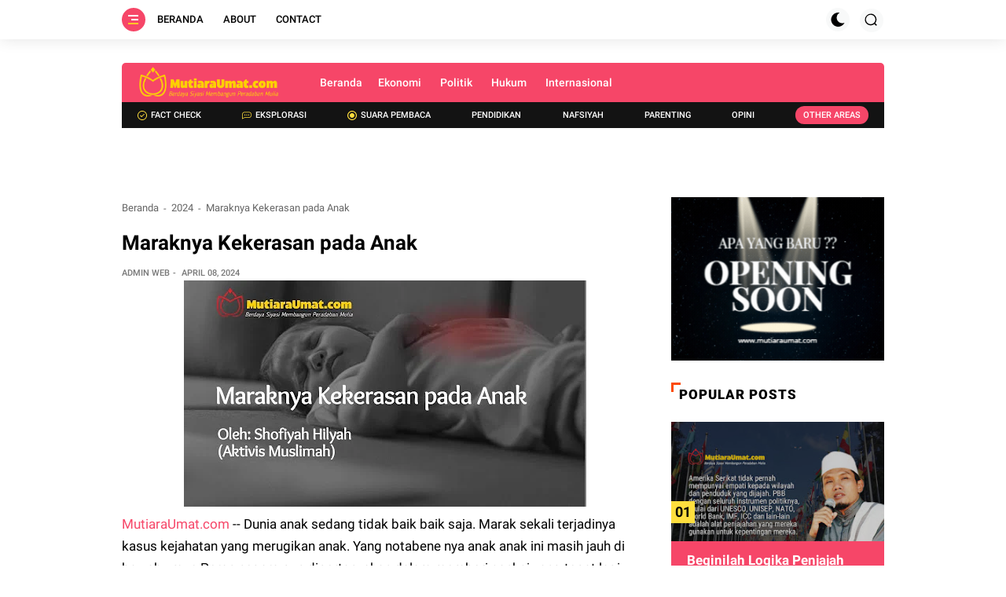

--- FILE ---
content_type: text/html; charset=UTF-8
request_url: https://www.mutiaraumat.com/2024/04/maraknya-kekerasan-pada-anak.html
body_size: 91907
content:
<!DOCTYPE html>
<html class='ltr' dir='ltr' lang='id' xmlns='http://www.w3.org/1999/xhtml' xmlns:b='http://www.google.com/2005/gml/b' xmlns:data='http://www.google.com/2005/gml/data' xmlns:expr='http://www.google.com/2005/gml/expr'>
<head>
<!-- Google tag (gtag.js) -->
<script async='async' src='https://www.googletagmanager.com/gtag/js?id=G-Z851P06GSX'></script>
<script>
  window.dataLayer = window.dataLayer || [];
  function gtag(){dataLayer.push(arguments);}
  gtag('js', new Date());

  gtag('config', 'G-Z851P06GSX');
</script>
<script async='async' crossorigin='anonymous' src='https://pagead2.googlesyndication.com/pagead/js/adsbygoogle.js?client=ca-pub-7679653768855160'></script>
<meta content='width=device-width, initial-scale=1' name='viewport'/>
<meta content='text/html; charset=UTF-8' http-equiv='Content-Type'/>
<meta content='ID DMCA' name='dmca-site-verification'/>
<meta content='ID WEBMASTER TOOLS YANDEX' name='yandex-verification'/>
<meta content='ID WEBMASTER TOOLS GOOGLE' name='google-site-verification'/>
<meta content='ID WEBMASTER BING' name='msvalidate.01'/>
<meta content='ID WEBMASTER TOOLS' name='p:domain_verify'/>
<meta content='#ffffff' name='theme-color'/>
<meta content='#ffffff' name='msapplication-navbutton-color'/>
<meta content='blogger' name='generator'/>
<link href='https://www.mutiaraumat.com/2024/04/maraknya-kekerasan-pada-anak.html' rel='canonical'/>
<link href='https://www.mutiaraumat.com/2024/04/maraknya-kekerasan-pada-anak.html' hreflang='x-default' rel='alternate'/>
<link rel="alternate" type="application/atom+xml" title="Mutiara Umat - Atom" href="https://www.mutiaraumat.com/feeds/posts/default" />
<link rel="alternate" type="application/rss+xml" title="Mutiara Umat - RSS" href="https://www.mutiaraumat.com/feeds/posts/default?alt=rss" />
<link rel="service.post" type="application/atom+xml" title="Mutiara Umat - Atom" href="https://www.blogger.com/feeds/7520929113770695978/posts/default" />

<link rel="alternate" type="application/atom+xml" title="Mutiara Umat - Atom" href="https://www.mutiaraumat.com/feeds/2999612292609320817/comments/default" />
<link href='https://blogger.googleusercontent.com/img/a/AVvXsEhJWNMyAntGVFEan0_y_zdsSWf1aihF31lNl2KX2FwI6BAL6Z9s3QDasOd24rdfiYAsIGePOEW8JOwT9hr-4qn16OYA6ShHBAKnro0DMo0cYC2faBmWv9SOHoKTGBayqkZ2C5KwN4o-0W3jsw-LKuJ2wzxwGMnEGR0iEboX123Pe6ay0kidoQvMy1fCjFjA' rel='image_src'/>
<meta content='Maraknya Kekerasan pada Anak  - Mutiara Umat - https://www.mutiaraumat.com/' name='description'/>
<meta content='https://www.mutiaraumat.com/2024/04/maraknya-kekerasan-pada-anak.html' property='og:url'/>
<meta content='Maraknya Kekerasan pada Anak ' property='og:title'/>
<meta content='Mutiara Umat' property='og:description'/>
<meta content='https://blogger.googleusercontent.com/img/a/AVvXsEhJWNMyAntGVFEan0_y_zdsSWf1aihF31lNl2KX2FwI6BAL6Z9s3QDasOd24rdfiYAsIGePOEW8JOwT9hr-4qn16OYA6ShHBAKnro0DMo0cYC2faBmWv9SOHoKTGBayqkZ2C5KwN4o-0W3jsw-LKuJ2wzxwGMnEGR0iEboX123Pe6ay0kidoQvMy1fCjFjA=w1200-h630-p-k-no-nu' property='og:image'/>
<title>Maraknya Kekerasan pada Anak  | Mutiara Umat</title>
<meta content='Maraknya Kekerasan pada Anak ' name='keywords'/>
<meta content='blog' property='og:type'/>
<meta content='https://blogger.googleusercontent.com/img/a/AVvXsEhJWNMyAntGVFEan0_y_zdsSWf1aihF31lNl2KX2FwI6BAL6Z9s3QDasOd24rdfiYAsIGePOEW8JOwT9hr-4qn16OYA6ShHBAKnro0DMo0cYC2faBmWv9SOHoKTGBayqkZ2C5KwN4o-0W3jsw-LKuJ2wzxwGMnEGR0iEboX123Pe6ay0kidoQvMy1fCjFjA' property='og:image'/>
<meta content='' property='og:description'/>
<meta content='Mutiara Umat' property='og:site_name'/>
<meta content='https://www.facebook.com/xxxxx' property='article:author'/>
<meta content='https://www.facebook.com/xxxxx' property='article:publisher'/>
<meta content='CODE FACEBOOK' property='fb:admins'/>
<meta content='CODE FACEBOOK' property='fb:profile_id'/>
<meta content='CODE FACEBOOK' property='fb:app_id'/>
<meta content='CODE FACEBOOK' property='fb:pages'/>
<meta content='id' name='geo.country'/>
<meta content='id_ID' property='og:locale'/>
<meta content='en_US' property='og:locale:alternate'/>
<meta content='Indonesia' name='geo.placename'/>
<meta content='general' name='rating'/>
<meta content='Maraknya Kekerasan pada Anak ' property='og:image:alt'/>
<meta content='Mutiara Umat' name='twitter:site'/>
<meta content='summary_large_image' name='twitter:card'/>
<meta content='@goomsite' name='twitter:creator'/>
<!-- [ Meta Tag SEO ] -->
<include expiration='7d' path='*.css'></include>
<include expiration='7d' path='*.js'></include>
<include expiration='3d' path='*.gif'></include>
<include expiration='3d' path='*.jpeg'></include>
<include expiration='3d' path='*.jpg'></include>
<include expiration='3d' path='*.png'></include>
<link href='//1.bp.blogspot.com' rel='dns-prefetch'/>
<link href='//2.bp.blogspot.com' rel='dns-prefetch'/>
<link href='//3.bp.blogspot.com' rel='dns-prefetch'/>
<link href='//4.bp.blogspot.com' rel='dns-prefetch'/>
<link href='//www.blogger.com' rel='dns-prefetch'/>
<link href='//dnjs.cloudflare.com' rel='dns-prefetch'/>
<link href='//fonts.gstatic.com' rel='dns-prefetch'/>
<link href='//pagead2.googlesyndication.com' rel='dns-prefetch'/>
<link href='//www.googletagmanager.com' rel='dns-prefetch'/>
<link href='//www.google-analytics.com' rel='dns-prefetch'/>
<link href='//connect.facebook.net' rel='dns-prefetch'/>
<script>
//<![CDATA[
!function(e,o,t,n,i,r){function c(e,t){r?n(e,t||32):i.push(e,t)}function f(e,t,n,i){return t&&o.getElementById(t)||(i=o.createElement(e||"SCRIPT"),t&&(i.id=t),n&&(i.onload=n),o.head.appendChild(i)),i||{}}r=/p/.test(o.readyState),e.addEventListener("on"+t in e?t:"load",function(){for(r=1;i[0];)c(i.shift(),i.shift())}),c._=f,e.defer=c,e.deferscript=function(e,t,n,i){c(function(){f("",t,i).src=e},n)}}(this,document,"pageshow",setTimeout,[]),function(s,n){var a="IntersectionObserver",d="src",l="lazied",h="data-",m=h+l,y="load",p="forEach",b="getAttribute",g="setAttribute",v=Function(),I=s.defer||v,c=I._||v;function A(e,t){return[].slice.call((t||n).querySelectorAll(e))}function e(u){return function(e,t,o,r,c,f){I(function(n,t){function i(n){!1!==(r||v).call(n,n)&&((f||["srcset",d,"style"])[p](function(e,t){(t=n[b](h+e))&&n[g](e,t)}),A("SOURCE",n)[p](i),y in n&&n[y]()),n.className+=" "+(o||l)}t=a in s?(n=new s[a](function(e){e[p](function(e,t){e.isIntersecting&&(t=e.target)&&(n.unobserve(t),i(t))})},c)).observe.bind(n):i,A(e||u+"["+h+d+"]:not(["+m+"])")[p](function(e){e[b](m)||(e[g](m,u),t(e))})},t)}}function t(){I(function(t,n,i,o,r){t=A((i="[type=deferjs]")+":not("+(o="[async]")+")").concat(A(i+o)),function e(){if(0!=t){for(o in(i=t.shift()).parentNode.removeChild(i),i.removeAttribute("type"),n=c(i.nodeName),i)"string"==typeof(r=i[o])&&n[o]!=r&&(n[o]=r);n[d]&&!n.hasAttribute("async")?n.onload=n.onerror=e:I(e,.1)}}()},4)}t(),s.deferstyle=function(t,n,e,i){I(function(e){(e=c("LINK",n,i)).rel="stylesheet",e.href=t},e)},s.deferimg=e("img"),s.deferiframe=e("iframe"),I.all=t}(this,document);
//]]>
 </script>
<style type='text/css'>@font-face{font-family:'Roboto';font-style:normal;font-weight:400;font-stretch:100%;font-display:swap;src:url(//fonts.gstatic.com/s/roboto/v50/KFOMCnqEu92Fr1ME7kSn66aGLdTylUAMQXC89YmC2DPNWubEbVmZiAr0klQmz24O0g.woff2)format('woff2');unicode-range:U+0460-052F,U+1C80-1C8A,U+20B4,U+2DE0-2DFF,U+A640-A69F,U+FE2E-FE2F;}@font-face{font-family:'Roboto';font-style:normal;font-weight:400;font-stretch:100%;font-display:swap;src:url(//fonts.gstatic.com/s/roboto/v50/KFOMCnqEu92Fr1ME7kSn66aGLdTylUAMQXC89YmC2DPNWubEbVmQiAr0klQmz24O0g.woff2)format('woff2');unicode-range:U+0301,U+0400-045F,U+0490-0491,U+04B0-04B1,U+2116;}@font-face{font-family:'Roboto';font-style:normal;font-weight:400;font-stretch:100%;font-display:swap;src:url(//fonts.gstatic.com/s/roboto/v50/KFOMCnqEu92Fr1ME7kSn66aGLdTylUAMQXC89YmC2DPNWubEbVmYiAr0klQmz24O0g.woff2)format('woff2');unicode-range:U+1F00-1FFF;}@font-face{font-family:'Roboto';font-style:normal;font-weight:400;font-stretch:100%;font-display:swap;src:url(//fonts.gstatic.com/s/roboto/v50/KFOMCnqEu92Fr1ME7kSn66aGLdTylUAMQXC89YmC2DPNWubEbVmXiAr0klQmz24O0g.woff2)format('woff2');unicode-range:U+0370-0377,U+037A-037F,U+0384-038A,U+038C,U+038E-03A1,U+03A3-03FF;}@font-face{font-family:'Roboto';font-style:normal;font-weight:400;font-stretch:100%;font-display:swap;src:url(//fonts.gstatic.com/s/roboto/v50/KFOMCnqEu92Fr1ME7kSn66aGLdTylUAMQXC89YmC2DPNWubEbVnoiAr0klQmz24O0g.woff2)format('woff2');unicode-range:U+0302-0303,U+0305,U+0307-0308,U+0310,U+0312,U+0315,U+031A,U+0326-0327,U+032C,U+032F-0330,U+0332-0333,U+0338,U+033A,U+0346,U+034D,U+0391-03A1,U+03A3-03A9,U+03B1-03C9,U+03D1,U+03D5-03D6,U+03F0-03F1,U+03F4-03F5,U+2016-2017,U+2034-2038,U+203C,U+2040,U+2043,U+2047,U+2050,U+2057,U+205F,U+2070-2071,U+2074-208E,U+2090-209C,U+20D0-20DC,U+20E1,U+20E5-20EF,U+2100-2112,U+2114-2115,U+2117-2121,U+2123-214F,U+2190,U+2192,U+2194-21AE,U+21B0-21E5,U+21F1-21F2,U+21F4-2211,U+2213-2214,U+2216-22FF,U+2308-230B,U+2310,U+2319,U+231C-2321,U+2336-237A,U+237C,U+2395,U+239B-23B7,U+23D0,U+23DC-23E1,U+2474-2475,U+25AF,U+25B3,U+25B7,U+25BD,U+25C1,U+25CA,U+25CC,U+25FB,U+266D-266F,U+27C0-27FF,U+2900-2AFF,U+2B0E-2B11,U+2B30-2B4C,U+2BFE,U+3030,U+FF5B,U+FF5D,U+1D400-1D7FF,U+1EE00-1EEFF;}@font-face{font-family:'Roboto';font-style:normal;font-weight:400;font-stretch:100%;font-display:swap;src:url(//fonts.gstatic.com/s/roboto/v50/KFOMCnqEu92Fr1ME7kSn66aGLdTylUAMQXC89YmC2DPNWubEbVn6iAr0klQmz24O0g.woff2)format('woff2');unicode-range:U+0001-000C,U+000E-001F,U+007F-009F,U+20DD-20E0,U+20E2-20E4,U+2150-218F,U+2190,U+2192,U+2194-2199,U+21AF,U+21E6-21F0,U+21F3,U+2218-2219,U+2299,U+22C4-22C6,U+2300-243F,U+2440-244A,U+2460-24FF,U+25A0-27BF,U+2800-28FF,U+2921-2922,U+2981,U+29BF,U+29EB,U+2B00-2BFF,U+4DC0-4DFF,U+FFF9-FFFB,U+10140-1018E,U+10190-1019C,U+101A0,U+101D0-101FD,U+102E0-102FB,U+10E60-10E7E,U+1D2C0-1D2D3,U+1D2E0-1D37F,U+1F000-1F0FF,U+1F100-1F1AD,U+1F1E6-1F1FF,U+1F30D-1F30F,U+1F315,U+1F31C,U+1F31E,U+1F320-1F32C,U+1F336,U+1F378,U+1F37D,U+1F382,U+1F393-1F39F,U+1F3A7-1F3A8,U+1F3AC-1F3AF,U+1F3C2,U+1F3C4-1F3C6,U+1F3CA-1F3CE,U+1F3D4-1F3E0,U+1F3ED,U+1F3F1-1F3F3,U+1F3F5-1F3F7,U+1F408,U+1F415,U+1F41F,U+1F426,U+1F43F,U+1F441-1F442,U+1F444,U+1F446-1F449,U+1F44C-1F44E,U+1F453,U+1F46A,U+1F47D,U+1F4A3,U+1F4B0,U+1F4B3,U+1F4B9,U+1F4BB,U+1F4BF,U+1F4C8-1F4CB,U+1F4D6,U+1F4DA,U+1F4DF,U+1F4E3-1F4E6,U+1F4EA-1F4ED,U+1F4F7,U+1F4F9-1F4FB,U+1F4FD-1F4FE,U+1F503,U+1F507-1F50B,U+1F50D,U+1F512-1F513,U+1F53E-1F54A,U+1F54F-1F5FA,U+1F610,U+1F650-1F67F,U+1F687,U+1F68D,U+1F691,U+1F694,U+1F698,U+1F6AD,U+1F6B2,U+1F6B9-1F6BA,U+1F6BC,U+1F6C6-1F6CF,U+1F6D3-1F6D7,U+1F6E0-1F6EA,U+1F6F0-1F6F3,U+1F6F7-1F6FC,U+1F700-1F7FF,U+1F800-1F80B,U+1F810-1F847,U+1F850-1F859,U+1F860-1F887,U+1F890-1F8AD,U+1F8B0-1F8BB,U+1F8C0-1F8C1,U+1F900-1F90B,U+1F93B,U+1F946,U+1F984,U+1F996,U+1F9E9,U+1FA00-1FA6F,U+1FA70-1FA7C,U+1FA80-1FA89,U+1FA8F-1FAC6,U+1FACE-1FADC,U+1FADF-1FAE9,U+1FAF0-1FAF8,U+1FB00-1FBFF;}@font-face{font-family:'Roboto';font-style:normal;font-weight:400;font-stretch:100%;font-display:swap;src:url(//fonts.gstatic.com/s/roboto/v50/KFOMCnqEu92Fr1ME7kSn66aGLdTylUAMQXC89YmC2DPNWubEbVmbiAr0klQmz24O0g.woff2)format('woff2');unicode-range:U+0102-0103,U+0110-0111,U+0128-0129,U+0168-0169,U+01A0-01A1,U+01AF-01B0,U+0300-0301,U+0303-0304,U+0308-0309,U+0323,U+0329,U+1EA0-1EF9,U+20AB;}@font-face{font-family:'Roboto';font-style:normal;font-weight:400;font-stretch:100%;font-display:swap;src:url(//fonts.gstatic.com/s/roboto/v50/KFOMCnqEu92Fr1ME7kSn66aGLdTylUAMQXC89YmC2DPNWubEbVmaiAr0klQmz24O0g.woff2)format('woff2');unicode-range:U+0100-02BA,U+02BD-02C5,U+02C7-02CC,U+02CE-02D7,U+02DD-02FF,U+0304,U+0308,U+0329,U+1D00-1DBF,U+1E00-1E9F,U+1EF2-1EFF,U+2020,U+20A0-20AB,U+20AD-20C0,U+2113,U+2C60-2C7F,U+A720-A7FF;}@font-face{font-family:'Roboto';font-style:normal;font-weight:400;font-stretch:100%;font-display:swap;src:url(//fonts.gstatic.com/s/roboto/v50/KFOMCnqEu92Fr1ME7kSn66aGLdTylUAMQXC89YmC2DPNWubEbVmUiAr0klQmz24.woff2)format('woff2');unicode-range:U+0000-00FF,U+0131,U+0152-0153,U+02BB-02BC,U+02C6,U+02DA,U+02DC,U+0304,U+0308,U+0329,U+2000-206F,U+20AC,U+2122,U+2191,U+2193,U+2212,U+2215,U+FEFF,U+FFFD;}</style>
<style id='page-skin-1' type='text/css'><!--
@font-face{font-family:Roboto;font-style:italic;font-weight:100;font-display:swap;src:url(https://fonts.gstatic.com/s/roboto/v20/KFOiCnqEu92Fr1Mu51QrIzQXKMny.woff) format('woff')}
@font-face{font-family:Roboto;font-style:italic;font-weight:300;font-display:swap;src:url(https://fonts.gstatic.com/s/roboto/v20/KFOjCnqEu92Fr1Mu51TjARc-AMP6lQ.woff) format('woff')}
@font-face{font-family:Roboto;font-style:italic;font-weight:400;font-display:swap;src:url(https://fonts.gstatic.com/s/roboto/v20/KFOkCnqEu92Fr1Mu52xMKTU1Kg.woff) format('woff')}
@font-face{font-family:Roboto;font-style:italic;font-weight:500;font-display:swap;src:url(https://fonts.gstatic.com/s/roboto/v20/KFOjCnqEu92Fr1Mu51S7ABc-AMP6lQ.woff) format('woff')}
@font-face{font-family:Roboto;font-style:italic;font-weight:700;font-display:swap;src:url(https://fonts.gstatic.com/s/roboto/v20/KFOjCnqEu92Fr1Mu51TzBhc-AMP6lQ.woff) format('woff')}
@font-face{font-family:Roboto;font-style:normal;font-weight:300;font-display:swap;src:url(https://fonts.gstatic.com/s/roboto/v20/KFOlCnqEu92Fr1MmSU5vAB0_IsE.woff) format('woff')}
@font-face{font-family:Roboto;font-style:normal;font-weight:400;font-display:swap;src:url(https://fonts.gstatic.com/s/roboto/v20/KFOmCnqEu92Fr1Me5mZNCzc.woff) format('woff')}
@font-face{font-family:Roboto;font-style:normal;font-weight:500;font-display:swap;src:url(https://fonts.gstatic.com/s/roboto/v20/KFOlCnqEu92Fr1MmEU9vAB0_IsE.woff) format('woff')}
@font-face{font-family:Roboto;font-style:normal;font-weight:700;font-display:swap;src:url(https://fonts.gstatic.com/s/roboto/v20/KFOlCnqEu92Fr1MmWUlvAB0_IsE.woff) format('woff')}
@font-face{font-family:Roboto;font-style:normal;font-weight:900;font-display:swap;src:url(https://fonts.gstatic.com/s/roboto/v20/KFOlCnqEu92Fr1MmYUtvAB0_IsE.woff) format('woff')}
/*CSS*/
@font-face{font-family:Anton;font-style:normal;font-weight:400;font-display:swap;src:url(https://fonts.gstatic.com/s/anton/v12/1Ptgg87LROyAm3Kz-C8.woff2) format('woff2')}
@font-face{font-family:'Material Icons';font-style:normal;font-weight:400;font-display:swap;src:url(https://fonts.gstatic.com/s/materialicons/v53/flUhRq6tzZclQEJ-Vdg-IuiaDsNc.woff2) format('woff2');font-display:swap}
dl,ul,ul li{list-style:none}
a,a:visited,abbr{text-decoration:none}
.center,img{position:relative}
:after, :before{-webkit-box-sizing:border-box;-moz-box-sizing:border-box;box-sizing:border-box}
.CSS_LIGHTBOX_ATTRIBUTION_INDEX_CONTAINER .CSS_HCONT_CHILDREN_HOLDER>.CSS_LAYOUT_COMPONENT.CSS_HCONT_CHILD:first-child>.CSS_LAYOUT_COMPONENT{opacity:0}
a,abbr,acronym,address,applet,b,big,blockquote,body,caption,center,cite,code,dd,del,dfn,div,dl,dt,em,fieldset,font,form,h1,h2,h3,h4,h5,h6,html,i,iframe,img,ins,kbd,label,legend,li,object,p,pre,q,s,samp,small,span,strike,strong,sub,sup,table,tbody,td,tfoot,th,thead,tr,tt,u,ul,var{padding:0;border:0;outline:0;vertical-align:baseline;background:0;text-decoration:none}
button,form,input,textarea{-webkit-appearance:none;-moz-appearance:none;appearance:none;-webkit-border-radius:0;-moz-border-radius:0;border-radius:0}dl,ul{font-weight:400}ul li{margin-bottom:10px}caption,th{text-align:center}img{border:none;width:auto;height:auto;max-width:100%}.clr{clear:both}.section,.widget,.widget ul{margin:0;padding:0}a{color:#f12809}a img{border:0}
*:before,*:after{-webkit-box-sizing:border-box;-moz-box-sizing:border-box;box-sizing:border-box;}
.CSS_LIGHTBOX{z-index:999999!important}
.separator a{clear:none!important;float:none!important;margin-left:0!important;margin-right:0!important}
#navbar-iframe,.feed-links,.home-link,.menu-wrapper h3,.widget-item-control,a.quickedit{display:none!important}
.center{display:table;margin:0 auto}
.custom-css,.add-javascript,.widget>h2,.widget>h3,.page-error #sidebar-wrapper{display:none}
.page-error #main-wrapper{width:100%!important;margin:0!important}
#main-wrapper,#sidebar-wrapper{overflow:hidden;box-sizing:border-box;word-wrap:break-word}
#main-wrapper,#sidebar-wrapper,body{word-wrap:break-word}
body{background-color:#ffffff;font:17px Roboto, sans-serif;color:#000000;font-weight:400;line-height:1.7em;margin:0;padding:0}
#outer-wrapper{margin:0 auto;}
.row{width:970px}#content-wrapper{margin:0 auto;}
.img-wrapper,.post-title a{display:block}
#content-wrapper>.container,.container{margin:0 auto}
#main-wrapper{float:left;width:69%;padding:0;margin:0}
#sidebar-wrapper{float:right;width:30%;padding:0 0 0 20px;position:-webkit-sticky;position:sticky;top:4rem}
.comments .avatar-image-container{color:transparent!important}
.social a:before{content:"";height:17px;width:17px;display:inline-block;margin:0;vertical-align:middle;padding:0}
.social .facebook a:before{background:url("data:image/svg+xml;charset=utf8,<svg xmlns='http://www.w3.org/2000/svg' viewBox='0 0 155.139 155.139'><path fill='white' d='M89.584,155.139V84.378h23.742l3.562-27.585H89.584V39.184 c0-7.984,2.208-13.425,13.67-13.425l14.595-0.006V1.08C115.325,0.752,106.661,0,96.577,0C75.52,0,61.104,12.853,61.104,36.452 v20.341H37.29v27.585h23.814v70.761H89.584z'/></svg>")}
.social .twitter a:before{background:url("data:image/svg+xml;charset=utf8,<svg xmlns='http://www.w3.org/2000/svg' viewBox='0 0 24 24'><path fill='white' d='M22.46,6C21.69,6.35 20.86,6.58 20,6.69C20.88,6.16 21.56,5.32 21.88,4.31C21.05,4.81 20.13,5.16 19.16,5.36C18.37,4.5 17.26,4 16,4C13.65,4 11.73,5.92 11.73,8.29C11.73,8.63 11.77,8.96 11.84,9.27C8.28,9.09 5.11,7.38 3,4.79C2.63,5.42 2.42,6.16 2.42,6.94C2.42,8.43 3.17,9.75 4.33,10.5C3.62,10.5 2.96,10.3 2.38,10C2.38,10 2.38,10 2.38,10.03C2.38,12.11 3.86,13.85 5.82,14.24C5.46,14.34 5.08,14.39 4.69,14.39C4.42,14.39 4.15,14.36 3.89,14.31C4.43,16 6,17.26 7.89,17.29C6.43,18.45 4.58,19.13 2.56,19.13C2.22,19.13 1.88,19.11 1.54,19.07C3.44,20.29 5.7,21 8.12,21C16,21 20.33,14.46 20.33,8.79C20.33,8.6 20.33,8.42 20.32,8.23C21.16,7.63 21.88,6.87 22.46,6Z'/></svg>")}
.social .telegram a:before{background:url("data:image/svg+xml;charset=utf8,<svg xmlns='http://www.w3.org/2000/svg' viewBox='0 0 24 24'><path fill='white' d='m9.417 15.181-.397 5.584c.568 0 .814-.244 1.109-.537l2.663-2.545 5.518 4.041c1.012.564 1.725.267 1.998-.931l3.622-16.972.001-.001c.321-1.496-.541-2.081-1.527-1.714l-21.29 8.151c-1.453.564-1.431 1.374-.247 1.741l5.443 1.693 12.643-7.911c.595-.394 1.136-.176.691.218z'/></svg>")}
.social .youtube a:before{background:url("data:image/svg+xml;charset=utf8,<svg xmlns='http://www.w3.org/2000/svg' viewBox='0 0 24 24'><path fill='white' d='M10,15L15.19,12L10,9V15M21.56,7.17C21.69,7.64 21.78,8.27 21.84,9.07C21.91,9.87 21.94,10.56 21.94,11.16L22,12C22,14.19 21.84,15.8 21.56,16.83C21.31,17.73 20.73,18.31 19.83,18.56C19.36,18.69 18.5,18.78 17.18,18.84C15.88,18.91 14.69,18.94 13.59,18.94L12,19C7.81,19 5.2,18.84 4.17,18.56C3.27,18.31 2.69,17.73 2.44,16.83C2.31,16.36 2.22,15.73 2.16,14.93C2.09,14.13 2.06,13.44 2.06,12.84L2,12C2,9.81 2.16,8.2 2.44,7.17C2.69,6.27 3.27,5.69 4.17,5.44C4.64,5.31 5.5,5.22 6.82,5.16C8.12,5.09 9.31,5.06 10.41,5.06L12,5C16.19,5 18.8,5.16 19.83,5.44C20.73,5.69 21.31,6.27 21.56,7.17Z'/></svg>")}
.social .linkedin a:before{background:url("data:image/svg+xml;charset=utf8,<svg xmlns='http://www.w3.org/2000/svg' viewBox='0 0 24 24'><path fill='white' d='M19 3A2 2 0 0 1 21 5V19A2 2 0 0 1 19 21H5A2 2 0 0 1 3 19V5A2 2 0 0 1 5 3H19M18.5 18.5V13.2A3.26 3.26 0 0 0 15.24 9.94C14.39 9.94 13.4 10.46 12.92 11.24V10.13H10.13V18.5H12.92V13.57C12.92 12.8 13.54 12.17 14.31 12.17A1.4 1.4 0 0 1 15.71 13.57V18.5H18.5M6.88 8.56A1.68 1.68 0 0 0 8.56 6.88C8.56 5.95 7.81 5.19 6.88 5.19A1.69 1.69 0 0 0 5.19 6.88C5.19 7.81 5.95 8.56 6.88 8.56M8.27 18.5V10.13H5.5V18.5H8.27Z'/></svg>")}
.social .instagram a:before{background:url("data:image/svg+xml;charset=utf8,<svg xmlns='http://www.w3.org/2000/svg' viewBox='0 0 24 24'><path fill='white' d='M7.8,2H16.2C19.4,2 22,4.6 22,7.8V16.2A5.8,5.8 0 0,1 16.2,22H7.8C4.6,22 2,19.4 2,16.2V7.8A5.8,5.8 0 0,1 7.8,2M7.6,4A3.6,3.6 0 0,0 4,7.6V16.4C4,18.39 5.61,20 7.6,20H16.4A3.6,3.6 0 0,0 20,16.4V7.6C20,5.61 18.39,4 16.4,4H7.6M17.25,5.5A1.25,1.25 0 0,1 18.5,6.75A1.25,1.25 0 0,1 17.25,8A1.25,1.25 0 0,1 16,6.75A1.25,1.25 0 0,1 17.25,5.5M12,7A5,5 0 0,1 17,12A5,5 0 0,1 12,17A5,5 0 0,1 7,12A5,5 0 0,1 12,7M12,9A3,3 0 0,0 9,12A3,3 0 0,0 12,15A3,3 0 0,0 15,12A3,3 0 0,0 12,9Z'/></svg>")}
.social .pinterest a:before{background:url("data:image/svg+xml;charset=utf8,<svg xmlns='http://www.w3.org/2000/svg' viewBox='0 0 97.672 97.672'><path fill='white' d='M51.125,0C24.469,0,11.029,19.11,11.029,35.047c0,9.649,3.653,18.232,11.487,21.432c1.286,0.525,2.438,0.019,2.812-1.403 c0.258-0.985,0.871-3.468,1.144-4.503c0.376-1.407,0.229-1.9-0.807-3.126c-2.259-2.665-3.703-6.115-3.703-11.002 c0-14.178,10.608-26.87,27.624-26.87c15.064,0,23.342,9.206,23.342,21.5c0,16.176-7.159,29.828-17.786,29.828 c-5.87,0-10.262-4.854-8.854-10.807c1.686-7.107,4.951-14.778,4.951-19.907c0-4.592-2.463-8.423-7.565-8.423 c-6,0-10.819,6.207-10.819,14.521c0,5.296,1.789,8.878,1.789,8.878s-6.141,26.015-7.215,30.571 c-2.145,9.072-0.322,20.195-0.168,21.318c0.089,0.666,0.944,0.824,1.332,0.322c0.555-0.723,7.7-9.544,10.129-18.359 c0.687-2.496,3.944-15.42,3.944-15.42c1.95,3.717,7.647,6.992,13.706,6.992c18.034,0,30.271-16.441,30.271-38.45 C86.644,15.498,72.547,0,51.125,0z'/></svg>")}
.social .whatsapp a:before{background:url("data:image/svg+xml;charset=utf8,<svg xmlns='http://www.w3.org/2000/svg' viewBox='0 0 24 24'><path fill='white' d='M12.04 2C6.58 2 2.13 6.45 2.13 11.91C2.13 13.66 2.59 15.36 3.45 16.86L2.05 22L7.3 20.62C8.75 21.41 10.38 21.83 12.04 21.83C17.5 21.83 21.95 17.38 21.95 11.92C21.95 9.27 20.92 6.78 19.05 4.91C17.18 3.03 14.69 2 12.04 2M12.05 3.67C14.25 3.67 16.31 4.53 17.87 6.09C19.42 7.65 20.28 9.72 20.28 11.92C20.28 16.46 16.58 20.15 12.04 20.15C10.56 20.15 9.11 19.76 7.85 19L7.55 18.83L4.43 19.65L5.26 16.61L5.06 16.29C4.24 15 3.8 13.47 3.8 11.91C3.81 7.37 7.5 3.67 12.05 3.67M8.53 7.33C8.37 7.33 8.1 7.39 7.87 7.64C7.65 7.89 7 8.5 7 9.71C7 10.93 7.89 12.1 8 12.27C8.14 12.44 9.76 14.94 12.25 16C12.84 16.27 13.3 16.42 13.66 16.53C14.25 16.72 14.79 16.69 15.22 16.63C15.7 16.56 16.68 16.03 16.89 15.45C17.1 14.87 17.1 14.38 17.04 14.27C16.97 14.17 16.81 14.11 16.56 14C16.31 13.86 15.09 13.26 14.87 13.18C14.64 13.1 14.5 13.06 14.31 13.3C14.15 13.55 13.67 14.11 13.53 14.27C13.38 14.44 13.24 14.46 13 14.34C12.74 14.21 11.94 13.95 11 13.11C10.26 12.45 9.77 11.64 9.62 11.39C9.5 11.15 9.61 11 9.73 10.89C9.84 10.78 10 10.6 10.1 10.45C10.23 10.31 10.27 10.2 10.35 10.04C10.43 9.87 10.39 9.73 10.33 9.61C10.27 9.5 9.77 8.26 9.56 7.77C9.36 7.29 9.16 7.35 9 7.34C8.86 7.34 8.7 7.33 8.53 7.33Z'/></svg>")}
#jmenu li a,#menu li a,#toc a{text-decoration:none}
#menu li a.dropdown::after,#menu li a.dropdown::before{content:'';position:absolute}
#menu ul.menus,#top-bar,.margin,.slot-wrapper,.top-bar-nav{overflow:hidden}
.btnsdark,.mUicon{-webkit-box-ordinal-group:3}
.header-logo,.mUheader-content,.mUheader-content .container{position:relative;padding:0}
.header-logo,.header-logo img{max-height:40px;margin:0;vertical-align:middle;}
.buttons button:focus,button.close-menu:focus{outline:0}
.mUsocial .facebook a{background-color:#3b5999}
.mUsocial .twitter a{background-color:#00acee}
.mUsocial .youtube a{background-color:#f50000}
.mUsocial .instagram a{background:linear-gradient(15deg,#ffb13d,#dd277b,#4d5ed4)}
.mUsocial .pinterest a{background-color:#ca2127}
.mUsocial .linkedin a{background-color:#0077b5}
.mUsocial .whatsapp a{background-color:#3fbb50}
.mUsocial .telegram a{background-color:#3198bf}
#header-wrap{background:0 0;position:relative;margin:0 auto 30px;width:970px}
.mUheader-content{height:50px;-webkit-box-align:center;-ms-flex-align:center;align-items:center;border-radius:5px 5px 0 0;display:-webkit-box;display:-ms-flexbox;display:flex;padding:0 20px;margin-right:auto;margin-left:auto;background-color:#F64668}
#menu li,.header-logo .logo-wrapper{display:inline-block}
.mUheader-content .container{margin:0 auto}
.header-logo{float:left;width:auto;z-index:999}
.khusus-artikel .post-body img,.sidebar-slide button.close-menu svg,.widget iframe,.widget img,svg{max-width:100%}
.header-logo h1,.header-logo h1 a{color:#ffffff;font-size:18px;line-height:30px;margin:0;text-transform:uppercase}
.header-logo p{font-size:12px;margin:5px 0 0}
#cookieChoiceInfo{background-color:#F64668;padding:10px;bottom:0;top:unset;font-family:"Helvetica Neue Light",HelveticaNeue-Light,"Helvetica Neue",Calibri,Helvetica,Arial}
#cookieChoiceInfo .cookie-choices-text{margin:0 auto;font-size:16px;color:#ffffff;text-align:left}
#cookieChoiceInfo .cookie-choices-button{color:#000000;background-color:#adbcc5;-webkit--moz-padding:8px 18px;text-transform:none;-webkit-transition:all .2s linear;-moz-transition:all .2s linear;-ms-transition:all .2s linear;-o-transition:all .2s linear;transition:all .2s linear;font-weight:400}
#cookieChoiceInfo .cookie-choices-button:nth-child(2){background-color:#f1d600}
#cookieChoiceInfo .cookie-choices-button:hover,#cookieChoiceInfo .cookie-choices-button:nth-child(2):hover{background-color:#fff}
.sticky{position:fixed;top:0}
::-webkit-scrollbar{width:12px;height:12px;background-color:#f2f2f2}
::-webkit-scrollbar:hover{background-color:#ccc}
::-webkit-scrollbar-thumb{border:2px solid transparent;-webkit-box-shadow:inset 0 0 0 24px rgba(0,0,0,.15);-moz-box-shadow:inset 0 0 0 24px rgba(0,0,0,.15);box-shadow:inset 0 0 0 24px rgba(0,0,0,.15);-webkit-border-radius:24px;-moz-border-radius:24px;border-radius:24px}
::-webkit-scrollbar-thumb:active{-webkit-box-shadow:inset 0 0 0 24px rgba(0,0,0,.3);-moz-box-shadow:inset 0 0 0 24px rgba(0,0,0,.3);box-shadow:inset 0 0 0 24px rgba(0,0,0,.3);-webkit-border-radius:24px;-moz-border-radius:24px;border-radius:24px}
.margin{margin:20px auto;text-align:center}
#jmenu,#top-bar{margin-bottom:30px}
#menu,#menu li,#menu li a,.sc-navigasi ul{position:relative}
#menu,#menu ul{height:50px}
#menu input,#menu label{display:none;height:50px}
#menu li a{color:#ffffff;display:block;line-height:50px;padding:0 10px;-webkit-transition:all .2s ease-in-out;-moz-transition:all .2s ease-in-out;-ms-transition:all .2s ease-in-out;-o-transition:all .2s ease-in-out;transition:all .2s ease-in-out}
.header-widget{margin-right:40px}
#menu{color:#000000;float:left}
#menu li,#menu ul{margin:0;padding:0;list-style:none}
#menu li{font-weight:500;font-size:14px}
#menu li:hover a{color:#ffde3e}
#menu input{margin:0;padding:0;width:70px;opacity:0;cursor:pointer}
#menu label{font-size:30px;font-weight:400;text-transform:uppercase;width:35px;line-height:60px;text-align:center}
#menu label span{font-size:25px;text-align:center}
#menu ul.menus{visibility:hidden;opacity:0;border-radius:0 0 5px 5px;height:auto;background:#fff;min-width:180px;width:auto;position:absolute;-webkit-box-shadow:0 15px 40px 0 rgb(0 0 0 / 20%);box-shadow:0 15px 40px 0 rgb(0 0 0 / 20%);padding:10px;z-index:99;top:100%;-moz-transform:inherit;-o-transform:scale(.8);-webkit-transform:scale(.8);transform:scale(.8);-webkit-transition:all .3s ease-in-out;-moz-transition:all .3s ease-in-out;-ms-transition:all .3s ease-in-out;-o-transition:all .3s ease-in-out;transition:all .3s ease-in-out}
#menu li:hover>ul.menus{visibility:visible;opacity:1;-moz-transform:scale(1);-o-transform:scale(1);-webkit-transform:scale(1);transform:scale(1)}
#menu li a.dropdown::after{width:4px;height:4px;-webkit-transform:rotate(-45deg);transform:rotate(-45deg);top:23px;right:0;border-bottom:1px solid #fff;border-left:1px solid #fff}
#menu ul.menus li:last-child,#menu ul.menus li:last-child a{border-bottom:none}
#menu li a.dropdown::before{bottom:12px;left:0;display:block;width:0;height:2px;-webkit-transition:width .2s;transition:width .2s}
#jmenu li,#jmenu ul{position:relative;margin:0;text-align:center}
#jmenu,#menu ul.menus li:hover,#top-bar{width:100%}
.navmenu-content>ul>li>a::before{-webkit-transition:all .2s;-moz-transition:all .2s;-ms-transition:all .2s;-o-transition:all .2s;transition:all .2s;background:#fff}
#menu ul.menus li a{color:#333;line-height:40px;-webkit-transition:all .2s linear;-moz-transition:all .2s linear;-ms-transition:all .2s linear;-o-transition:all .2s linear;transition:all .2s linear}
#menu ul.menus li a:hover{color:#aaa}
#menu ul.menus li{display:block;width:100%;font-size:13px;font-weight:400;text-transform:none}
#menu ul.menus li a:hover:before{left:10px;visibility:visible;opacity:1}
#menu ul.menus li:first-child a{border-top:none}
#menu ul.menus>li:hover>a{-webkit-transition:all .1s linear;-moz-transition:all .1s linear;-ms-transition:all .1s linear;-o-transition:all .1s linear;transition:all .1s linear}
#menu sup{padding:1px 5px;-webkit-border-radius:4px;-moz-border-radius:4px;border-radius:4px;font-size:10px;background-color:#f12809}
#jmenu{background:#131313;box-sizing:border-box;display:block;padding:0 10px;line-height:33px;height:33px;align-items:center}
#jmenu ul{padding:0 10px;justify-content:space-between;display:flex;line-height:normal}
#jmenu li{float:left;line-height:29px;display:inline-block}
#jmenu li a{color:#ffffff;padding:0;text-transform:uppercase;font-size:11px;font-weight:500}
#jmenu li a svg{width:12px;fill:#ffde3e;margin-right:5px}
#jmenu ul ul li:nth-child(3){border-right:0}
#jmenu input{display:none;margin:0;padding:0;width:80px;height:30px;opacity:0;cursor:pointer}
#jmenu label{font-size:20px;display:none;width:35px;height:20px;line-height:20px;text-align:center;color:#fff}
#jmenu label svg{width:17px;fill:#fff}
#jmenu ul.jmenus{padding:10px;position:absolute;border-radius:0 0 5px 5px;z-index:99;right:-20px;background:#fff;top:100%;width:140px;-webkit-box-shadow:0 15px 40px 0 rgb(0 0 0 / 20%);box-shadow:0 15px 40px 0 rgb(0 0 0 / 20%);display:none}
#jmenu ul.jmenus li{display:block;width:100%;font-size:13px;line-height:1.8em;padding:0 10px;text-align:left;text-transform:none;text-shadow:none}
#jmenu ul.jmenus a{color:#000000;text-transform:uppercase}
#jmenu li:hover ul.jmenus{display:block}
#jmenu ul.jmenus a:hover{color:#0055bd}
.jmbg{background:#F64668;border-radius:40px;line-height:33px;padding:5px 10px!important}
#top-bar{display:-webkit-box;display:-ms-flexbox;display:flex;-webkit-box-orient:horizontal;-webkit-box-direction:normal;-ms-flex-flow:row wrap;flex-flow:row wrap;-webkit-box-align:center;-ms-flex-align:center;align-items:center;height:50px;z-index:9999;width:100%;background:#fff;-webkit-box-shadow:0 0 20px 0 rgb(0 0 0 / 11%);-moz-box-shadow:0 0 20px 0 rgb(0 0 0 / 11%);box-shadow:0 0 20px 0 rgb(0 0 0 / 11%);position:sticky;top:0;-webkit-box-pack:start;-ms-flex-pack:start;justify-content:flex-start}
.mUicon span,.top-bar-nav .widget .widget-title{display:none}
#top-bar .container{margin:0 auto;position:relative}
.top-bar-nav{position:relative}
.top-bar-nav ul li{float:left;margin:0}
.top-bar-nav ul li a{height:40px;display:block;color:#000000;font-size:13px;font-weight:500;line-height:40px;margin:0 15px 0 0;padding:0 5px;-webkit-transition:color .17s;-moz-transition:color .17s;-ms-transition:color .17s;-o-transition:color .17s;transition:color .17s}
.mUicon,.mUicon svg{cursor:pointer;padding:6px}
.top-bar-nav ul li:hover a{color:#aaa}
.btnsdark{-ms-flex-order:2;order:2;-webkit-box-flex:1;-ms-flex:1 1 auto;flex:1 1 auto;float:right;display:-ms-flexbox;display:flex;-webkit-box-pack:end;-ms-flex-pack:end;justify-content:flex-end}
.mUicon{margin-left:7px;-ms-flex-order:2;order:2;border-radius:18px;height:25px;width:25px;line-height:25px;-webkit-transition:all .2s;transition:all .2s}
.mUicon svg{-webkit-border-radius:99em;-moz-border-radius:99em;border-radius:99em;text-align:center;width:18px;position:relative;color:#ffffff;z-index:99;background:#f8f9f9;font-weight:300;font-size:18px;-webkit-transition:all .3s ease-in-out;-moz-transition:all .3s ease-in-out;-ms-transition:all .3s ease-in-out;-o-transition:all .3s ease-in-out;transition:all .3s ease-in-out}
#toc a,#toc ol li{color:#000000}
.dark-switch i:hover,.mUicon svg:hover{background:#eee}
.mUicon span{margin:0}
#mUSearch{position:fixed;width:100%;height:100%;z-index:999999;display:block;background:#f0f2f7;left:-100%;top:0;opacity:0;text-align:center;-webkit-transform:scale(.9) translate3d(0,-50px,0);transform:scale(.9) translate3d(0,-50px,0)}
#mUSearch form{opacity:0;-webkit-transform:translate3d(0,-20px,0);transform:translate3d(0,-20px,0)}
#mUSearch form input[type=text]{top:0;left:0;z-index:10;padding:20px 30px;font-weight:400;letter-spacing:2px;text-transform:uppercase;outline:0;border-radius:50px;width:500px;border:2px solid;font-family:initial;max-width:100%;background:#fff;-webkit-box-shadow:0 0 40px rgb(0 0 0 / 10%);-moz-box-shadow:0 0 40px rgba(0,0,0,.1);box-shadow:0 0 40px rgb(0 0 0 / 10%);font-size:16px;color:#1d2a58;text-align:left}
#mUSearch form input:-ms-input-placeholder,#mUSearch form input::-moz-placeholder,#mUSearch form input::-ms-input-placeholder,#mUSearch form input::-webkit-input-placeholder,#mUSearch form input::placeholder{color:#6a6a6a}
#mUSearch.opensearch{left:0;opacity:1;-webkit-transform:scale(1) translate3d(0,0,0);transform:scale(1) translate3d(0,0,0);cursor:no-drop}
#mUSearch.opensearch form{opacity:1;-webkit-transform:scale(1) translate3d(0,0,0);-webkit-transition:all .4s ease-in;transition:all .4s ease-in}
#mUSearch .search-close-note{margin:11px;font-size:13px;color:#000000}
.searchbox{width:100%;position:absolute;top:10%;margin:0 auto;left:0;right:0}
svg{width:100%;height:auto;vertical-align:middle}
.material-icons,body,strong{font-weight:400}
.material-icons{font-family:'Material Icons';font-style:normal;font-size:24px;line-height:1;letter-spacing:normal;vertical-align:middle;text-transform:none;display:inline-block;white-space:nowrap;direction:ltr}
#toc b.toc,.wrappertop{text-transform:uppercase}
#toc{background:#f8f9f9;margin:20px auto;padding:20px;display:block;border:1px solid #eee;width:auto}
#toc b.toc{font-size:15px;font-weight:600;margin-right:10px}
#toc ol{padding-left:20px;margin:0}
#toc ol li{padding:5px 0 0;font-size:15px}
#toc ol li ol{padding-left:2rem;margin:0}
#toc ol li ol li,#toc>ol>ol li{list-style-type:disc}
#toc>ol{counter-reset:item;list-style:none}
#toc>ol li>li:before,#toc>ol>li:before{content:counters(item,".")" ";counter-increment:item;margin-right:5px}
#toc>ol>ol{padding-left:1rem}
.post-body h2[id]::before,.post-body h3[id]::before{content:" ";margin-top:-72px;height:72px;display:block;visibility:hidden}
.toc button{border:0;padding:5px;outline:0;float:right;color:#fff;-webkit-border-radius:50px;-moz-border-radius:50px;border-radius:50px;margin:0;cursor:pointer;font-weight:500;background-color:#F64668}
.toc button .material-icons{font-size:18px}
.top-bar-nav ul li.delimiter{position:relative;display:inline-block;vertical-align:middle;height:25px;width:1px;color:#505b7f;margin:5px 30px 0;background:currentColor}
.blog-pager a.js-load:hover,.blog-pager span.js-loaded:hover,.blog-pager span.js-loading:hover,a.blog-pager-newer-link:hover,a.blog-pager-older-link:hover{color:#ffffff;opacity:.9}
.js-loaded{cursor:no-drop}
.blog-pager .js-load,.blog-pager .js-loaded,.blog-pager .js-loading{display:block;margin:20px auto 0;height:auto;border:0;color:#ffffff;float:none;text-align:center;background:#f12809;-webkit-border-radius:4px;-moz-border-radius:4px;border-radius:4px;padding:8px 20px;-webkit-transition:all .2s;transition:all .2s}
.metabox .post-tag:after,.slot-wrapper h3{display:none}
.is-homepage #blog-pager{float:none;text-align:center}
.slot-wrapper{text-align:center;position:relative}
#slot3{margin-top:20px;margin-bottom:10px}
.slot-wrapper .widget-content{margin-bottom:30px;position:relative}
#slot2 .widget-content{margin-bottom:0;text-align:center}
.wrappertop{font-size:14px;float:left;-webkit-box-flex:1;-ms-flex:1 1 75%;display:flex;flex:1 1 75%;-webkit-box-ordinal-group:2;-ms-flex-order:1;order:1}
.sliding-panel-content{position:fixed;top:0;right:auto;bottom:0;left:0;height:100%;width:100%;max-width:410px;-webkit-transform:translateX(-410px);-moz-transform:translateX(-410px);-ms-transform:translateX(-410px);-o-transform:translateX(-410px);transform:translateX(-410px);-webkit-transition:all .25s linear;-moz-transition:all .25s linear;transition:all .25s linear;background:#fff;z-index:999999}
.sliding-panel-content ::-webkit-scrollbar{-webkit-appearance:none;width:4px;height:5px}
.sliding-panel-content ::-webkit-scrollbar-track{background-color:transparent}
.sliding-panel-content ::-webkit-scrollbar-thumb{background-color:rgba(0,0,0,.15);border-radius:10px}
.sliding-panel-content ::-webkit-scrollbar-thumb:hover{background-color:rgba(0,0,0,.45)}
.sliding-panel-content ::-webkit-scrollbar-thumb:active{background-color:rgba(0,0,0,.45)}
.sliding-panel-content .sliding-panel-wrapper,.sliding-panel-content ul{padding:0;margin:0}
.sliding-panel-content li{list-style:none;margin:0;padding:0}
.sliding-panel-content a,.sliding-panel-content li a{border-bottom:0;color:#000000;padding:0;text-decoration:none}
.sliding-panel-content.is-visible{-webkit-transform:translateX(0);-moz-transform:translateX(0);-ms-transform:translateX(0);-o-transform:translateX(0);transform:translateX(0)}
.sliding-panel-fade-screen{position:fixed;top:0;right:0;bottom:0;left:0;-webkit-transition:all .15s ease-out 0;-moz-transition:all .15s ease-out 0;transition:all .15s ease-out 0;background:#000;opacity:0;visibility:hidden;z-index:99999}
.sliding-panel-fade-screen.is-visible{opacity:.35;pointer-events:auto;visibility:visible}
button.panel-button{border-radius:50px;display:inline-block;background:#F64668;border:0;height:30px;line-height:30px;width:30px;padding:0;margin-top:5px;margin-right:10px;text-align:center;cursor:pointer;position:relative;outline:0}
button.panel-button span{background:#fff;height:2px;width:13px;display:block;margin-right:9px;margin-left:auto}
button.panel-button span+span{margin-top:3px}
button.panel-button span:nth-of-type(2){width:9px}
button.panel-button span:nth-of-type(3){background:#ffc626}
.panel-content{position:relative;float:right;max-width:300px;width:100%;padding:30px 20px;overflow-y:auto;height:100%}
.canfas-content{width:35px;height:100%;position:fixed;top:0;right:auto;bottom:0;overflow-y:auto;left:0;margin:0 auto;text-align:center;padding:0 15px;border-right:1px solid #eee}
.canfas-content .header-logo,.canfas-content .header-logo img{max-height:40px;width:130px;margin:0 15px;filter:grayscale(100%) brightness(0) saturate(144%) opacity(87%) contrast(101%);-webkit-filter:grayscale(100%) brightness(0) saturate(144%) opacity(87%) contrast(101%);-moz-filter:grayscale(100%) brightness(0) saturate(144%) opacity(87%) contrast(101%)}
.canfas-content .headerclone .header-widget{margin-right:0}
.headerclone{-webkit-transform:rotate(90deg);-ms-transform:rotate(90deg);-moz-transform:rotate(90deg);-o-transform:rotate(90deg);transform:rotate(90deg);display:list-item;margin:0 auto}
.headerclone .header-logo h1,.headerclone .header-logo h1 a{color:#000000;font-size:18px;padding:0}
.newspanel{height:100%;max-height:280px}
.canfas-content .sc-navigasi{margin-top:6rem}
.canfas-content button.panel-button{border-radius:initial;background:transparent;border:0;height:initial;width:100%;line-height:initial;position:relative;text-transform:uppercase;display:flex;padding:0;font-size:15px;margin:0;letter-spacing:1px;font-weight:700;text-align:center;cursor:pointer;color:#000000;-webkit-transform:rotate(-90deg);-ms-transform:rotate(-90deg);-moz-transform:rotate(-90deg);-o-transform:rotate(-90deg);transform:rotate(-90deg);outline:0}
.canfas-content button.panel-button svg{width:13px;margin-right:7px;margin-top:3px}
.newspanel .sc-navigasi li a{border-bottom:0;color:#000000;display:inline-block;width:33px;height:33px;line-height:33px;border-radius:50px;float:left;font-weight:500;font-size:12px;margin-bottom:10px;padding:0;text-decoration:none;background:#3e3e3e}
.newspanel .sc-navigasi ul li a span{position:absolute;text-indent:-999999999px}
.newspanel h3.title{display:none}
.mediagrid ul li .gsthumbnail{width:100%;height:100%;display:block;position:relative;overflow:hidden;vertical-align:middle}
.mediagrid ul li .box-image{width:100%;height:100%;background-size:cover;background-position:center center;background-repeat:no-repeat;position:relative;display:block}
.mediagrid ul li .recent-content{display:block;position:relative;bottom:0;background:#f8f9f9;padding:20px}
#mediagrid ul{display:-webkit-box;display:-ms-flexbox;display:flex;-webkit-box-orient:horizontal;-webkit-box-direction:normal;-ms-flex-flow:row wrap;flex-flow:row wrap}
.mediagrid ul li .recent-content h3.recent-title{font-size:17px;position:relative;overflow:hidden;margin:0 0 10px}
.mediagrid ul li .recent-content h3.recent-title a{font-weight:500;line-height:1.5em;text-decoration:none;margin:0 auto;color:#000000;display:-webkit-box;overflow:hidden;-webkit-line-clamp:2;-webkit-box-orient:vertical}
.mediagrid .jnews .gs-item{overflow:hidden;color:#fff;height:380px}
.mediagrid .jnews .gscontent a.first-label{color:#ffde3e}
.mediagrid .jnews .gscontent h3.recent-title{margin-top:0}
.mediagrid .jnews .gscontent h3.recent-title a{color:#ffffff!important;font-size:26px;text-shadow:1px 1px 0 #000}
.mediagrid .jnews .gscontent{padding:20px 30px;position:absolute;z-index:1;left:0;right:0;width:auto;bottom:0}
.mediagrid .jnews .gscontent .carousel-meta{color:#ffffff}
.mediagrid .bf-thumb{background-size:cover;background-position:center center;background-repeat:no-repeat;display:block;width:100%;height:100%}
.mediagrid .jnews .gs-item:hover .gsthumbnail .bf-thumb,.mediagrid ul li:hover .box-image{-moz-transform:scale(1.1);-ms-transform:scale(1.1);transform:scale(1.1);-webkit-transition:all .4s ease-in-out .3s;-moz-transition:all .4s ease-in-out .3s;-o-transition:all .4s ease-in-out .3s;-ms-transition:all .4s ease-in-out .3s;transition:all .4s ease-in-out .3s}
.mediagrid .jnews .gs-item.gsthumbnail .bf-thumb,.mediagrid ul li .box-image{-webkit-transition:all .4s ease-in-out .3s;-moz-transition:all .4s ease-in-out .3s;-o-transition:all .4s ease-in-out .3s;-ms-transition:all .4s ease-in-out .3s;transition:all .4s ease-in-out .3s}
.mediagrid .jnews .gsthumbnail{-webkit-transition:all .4s ease-in-out .3s;-moz-transition:all .4s ease-in-out .3s;-o-transition:all .4s ease-in-out .3s;-ms-transition:all .4s ease-in-out .3s;width:100%;height:100%;padding:0;position:relative;overflow:hidden;transition:all .4s ease-in-out .3s}
.mediagrid .jnews:hover .gsthumbnail{-webkit-filter:brightness(1);filter:brightness(1)}
.mediagrid .jnews{-webkit-box-sizing:border-box;box-sizing:border-box;width:100%;position:relative;overflow:hidden;margin-bottom:20px}
.mediagrid ul li{-webkit-box-flex:1;-ms-flex:1 1 50%;flex:1 1 50%;max-width:50%;min-width:0;-webkit-box-sizing:border-box;box-sizing:border-box;margin-bottom:20px;padding-right:10px}
.mediagrid ul li:nth-of-type(2n+0){padding-left:10px;padding-right:0}
.btndark{line-height:36px}
.btndark button{border:0;outline:0;cursor:pointer;border-radius:50px;padding:6px;background:#f8f9f9}
.btndark .light-button svg{fill:none;stroke:#ffde3e}
.btndark button svg{width:18px;height:auto}
.btndark button:hover{background:#f7f7f7}
#right,#right h3{color:#ffffff}
.wrapper_atas{background:#131313;margin:0 auto 2rem;overflow:hidden}
#left{float:left;width:720px}
#right{float:right;width:210px;padding:20px 20px 0}
.owl-carousel,.owl-carousel .owl-item{-webkit-tap-highlight-color:transparent}
.gsrecent{overflow:hidden;position:relative}
.box-title h2.title,.gsrecent h2{float:left;font-size:17px;line-height:1.2em;display:inline-block;margin:0 0 -10px;padding:0 0 10px;position:relative;font-weight:700;color:#ffffff;text-transform:uppercase}
.box-title h2.title:after,.gsrecent h2:before{display:inline-block;width:100%;z-index:1;content:"";position:absolute;bottom:0;left:0}
.box-title h2.title:after{border-bottom:2px solid #f30}
.gsrecent h2:before{border-bottom:0}
.goom ul li .gsthumbnail{width:160px;height:106px;flex:0 0 auto;vertical-align:middle;margin-right:20px;overflow:hidden;position:relative;float:left}
.goom ul li .box-image{width:100%;height:100%;background-size:cover;background-position:center center;background-repeat:no-repeat;position:relative;display:block}
.goom ul li .recent-content{flex:1 0;padding:0;width:calc(100% - 10%)}
.goom ul li .recent-content h3.recent-title,.grid li h3.recent-title{font-size:17px;position:relative;display:-webkit-box;overflow:hidden;margin:0 0 10px}
.goom ul li .recent-content h3.recent-title a,.grid li h3.recent-title a{font-size:17px;font-weight:500;line-height:1.5em;text-decoration:none;margin:0}
.gsrecent .carousel{position:relative;margin:0 0 30px;padding:0;overflow:visible;height:auto;display:block;clear:both}
.gsrecent .carousel h2{position:absolute;z-index:10;padding:5px 10px;font-size:14px;font-weight:700;top:15px;text-transform:uppercase;color:#f30;background:#fff}
.goom .jnews .gs-item{overflow:hidden;background:#F64668;color:#ffffff}
.goom .jnews .gscontent h3.recent-title{margin-top:0}
.goom .jnews .gscontent h3.recent-title a{color:#ffffff!important;font-size:21px}
.goom .jnews .gscontent{padding:20px 30px}
.goom .jnews .gscontent .carousel-meta{color:#ffffff}
.owl-carousel .animated{-webkit-animation-duration:1s;animation-duration:1s;-webkit-animation-fill-mode:both;animation-fill-mode:both}
.owl-carousel .owl-animated-in{z-index:0}
.owl-carousel .owl-animated-out{z-index:1}
.owl-carousel .fadeOut{-webkit-animation-name:fadeOut;animation-name:fadeOut}
@-webkit-keyframes fadeOut{0{opacity:1}
100%{opacity:0}}
@keyframes fadeOut{0{opacity:1}
100%{opacity:0}}
.owl-height{-webkit-transition:height .5s ease-in-out;-moz-transition:height .5s ease-in-out;-ms-transition:height .5s ease-in-out;-o-transition:height .5s ease-in-out;transition:height .5s ease-in-out}
.owl-carousel{display:none;width:100%;position:relative;z-index:1}
.owl-carousel .owl-stage{position:relative;-ms-touch-action:pan-Y}
.owl-carousel .owl-stage:after{content:".";display:block;clear:both;visibility:hidden;line-height:0;height:0}
.owl-carousel .owl-stage-outer{position:relative;overflow:hidden;-webkit-transform:translate3d(0,0,0)}
.owl-carousel .owl-controls .owl-dot,.owl-carousel .owl-controls .owl-nav .owl-next,.owl-carousel .owl-controls .owl-nav .owl-prev{cursor:pointer}
.owl-carousel.owl-loaded{display:block}
.owl-carousel.owl-loading{opacity:0;display:block}
.owl-carousel.owl-hidden{opacity:0}
.owl-carousel .owl-refresh .owl-item{display:none}
.owl-carousel .owl-item{position:relative;min-height:1px;float:left;-webkit-backface-visibility:hidden;-webkit-touch-callout:none;-webkit-user-select:none;-moz-user-select:none;-ms-user-select:none;user-select:none}
.owl-carousel .owl-item img{display:block;width:100%;-webkit-transform-style:preserve-3d}
.owl-carousel.owl-text-select-on .owl-item{-webkit-user-select:auto;-moz-user-select:auto;-ms-user-select:auto;user-select:auto}
.owl-carousel .owl-grab{cursor:move;cursor:-webkit-grab;cursor:-o-grab;cursor:-ms-grab;cursor:grab}
.owl-carousel.owl-rtl{direction:rtl}
.owl-carousel.owl-rtl .owl-item{float:right}
.no-js .owl-carousel{display:block}
.slidesone .owl-dots{position:absolute;top:15px;right:20px;margin:auto}
.carousel-overlay:after,.gs-overlay:after{content:'';left:0;top:0}
.slidesone .owl-dot{background:#fff;height:7px;width:17px;border-radius:50px;opacity:.7;display:inline-block;margin:0 5px}
.slidesone,.slidesone .carousel-item{height:470px;overflow:hidden}
.slidesone .owl-dot.active,.slidesone .owl-dot:hover{background:#ffdc54}
.slidesone .owl-dot.active{width:33px}
.slidesone .owl-item{width:100%}
.slidesone .carousel-item{width:100%;position:relative;padding:0!important;display:block}
.slidesone .carousel-item .box-image{height:100%;position:relative;width:100%;display:block;background-size:cover;background-position:center center;background-repeat:no-repeat}
.carousel-overlay:after{position:absolute;width:100%;height:100%;background:linear-gradient(to top,rgb(0 0 0) 0,rgb(35 35 37 / 25%) 35%,rgba(22,22,23,.1) 60%,rgba(0,0,0,0) 100%);background-color:rgba(35,35,37,.2);opacity:1}
.gs-overlay:after{position:absolute;width:100%;height:100%;background:#000;opacity:.2}
.slidesone .carousel-content{position:absolute;bottom:5.2rem;left:50px;right:0;z-index:2;box-sizing:border-box}
.slidesone .carousel-item .carousel-content{padding:15px 20px;background:#fff;text-align:left}
.slidesone .carousel-item .carousel-content p{font-size:13.5px;color:#000000;padding:0;margin:0}
.slidesone .carousel-item .carousel-content:before{content:'Breaking News';position:absolute;top:-38px;left:0;text-align:center;font-size:14px;font-weight:800;text-transform:uppercase;color:#ffffff;padding:5px 20px;background-color:#ff0c05}
.slidesone .carousel-item .recent-title{margin:0;font-size:15px;font-weight:400}
.slidesone .carousel-item .recent-title a{font-size:21px;line-height:2rem;color:#000000;text-transform:uppercase;font-weight:800;overflow:hidden;-webkit-line-clamp:1;-webkit-box-orient:vertical;display:-webkit-box}
.slidesone .carousel-tag a{display:inline-block;line-height:20px;background:#f30;color:#ffffff;padding:0 8px;margin:0;font-weight:400;font-size:11px;text-transform:uppercase}
.main-carousel .owl-prev{right:40px}
#ticker,.main-carousel .owl-next{right:0}
.main-carousel .owl-dots{width:100%;left:0;right:0;margin:0 auto;text-align:center;bottom:10px}
.main-carousel .owl-dot{background:#F64668;height:3px;width:10px;display:inline-block;margin:0 5px;-webkit-border-radius:2px;-moz-border-radius:2px;border-radius:2px;opacity:.60000002384185791015625}
.main-carousel .owl-dot.active{background:#fc4a00}
.main-carousel .carousel-content,.main-carousel .carousel-item,.main-carousel .owl-item{width:100%}
.main-carousel .carousel-item{display:flex;align-items:center;flex-wrap:wrap;padding:0;background:#fff;width:100%;position:relative;overflow:hidden}
.main-carousel .carousel-item .slide-image{height:180px;position:relative;width:120px;margin-right:20px;overflow:hidden;flex:0 0 auto}
.main-carousel .carousel-item .slide-image .box-image{height:100%;position:relative;width:100%;display:block;background-size:cover;background-position:center center;background-repeat:no-repeat}
.main-carousel .carousel-item .carousel-content{text-align:left;flex:1 0;padding:0 15px 0 0;width:calc(100% - 180px)}
.main-carousel .owl-next,.main-carousel .owl-prev{font-size:14px;padding:5px;width:20px;height:20px;text-align:center;top:-28%;color:#ffffff;background-color:#F64668;-webkit-border-radius:50%;-moz-border-radius:50%;border-radius:50%;z-index:1;display:block;position:absolute}
.main-carousel .owl-next:before,.main-carousel .owl-prev:before{content:"";display:inline-block;background:center no-repeat;text-align:center;height:20px;width:12px;color:#ffffff}
.main-carousel .owl-next:before{background-image:url([data-uri])}
.main-carousel .owl-prev:before{background-image:url([data-uri])}
.day,.recentlist .readrecent{text-align:center;text-transform:uppercase}
.ticker .widget,.ticker .widget-content{height:35px;overflow:hidden}
#ticker{left:50px;position:absolute;bottom:3rem;z-index:1;margin:0 auto}
.news-tick-bar,.text-live{padding:0;position:relative}
.news-tick-bar{margin:0 auto;overflow:hidden;background:linear-gradient(to right,#4e1919,#2a3038)}
.day{margin:0;float:left;font-weight:600;line-height:35px;color:#ffffff;background:#131313;font-size:11px;position:relative;padding:0 15px}
.ticker .widget-content{box-sizing:border-box;background-color:#F64668;padding:7px 15px;display:block}
.ticker .widget-content li{padding:0 15px;float:left;border-right:1px solid rgb(255 255 255 / 28%);display:inline-block;line-height:1.4em;margin:0}
.news-tick-bar h2,.ticker .widget-content li.webticker-init{display:none}
.ticker h3.recent-title{display:inline-block;text-transform:uppercase;font-size:12px;font-weight:500;margin:0}
.ticker h3.recent-title a{color:#ffffff;position:relative}
.ticker .recent-title a:hover{color:#eee}
.tickercontainer,.tickercontainer .mask,ul.newsticker{-moz-transition:all 0 linear;-o-transition:all 0 linear;list-style:none;margin:0}
.tickercontainer{margin:0;padding:0;overflow:hidden}
.tickercontainer .mask{position:relative;height:auto;width:auto;background:0 0;overflow:hidden}
.newsticker{position:relative;margin:0;padding:0}
.latestposts-title h3,.recentbtm h3,.related-post h4,.widget-title h3{position:relative;font-weight:800;letter-spacing:1px;line-height:1.5rem;color:#000000;text-transform:uppercase;font-size:18px;margin-top:0;padding:5px 10px}
.latestposts-title h3:after,.latestposts-title h3:before,.recentbtm h3:after,.recentbtm h3:before,.related-post h4:after,.related-post h4:before,.widget-title h3:after,.widget-title h3:before{position:absolute;top:0;content:"";background:#fc4a00;left:0}
#drk .widget-title h3{color:#fff!important}
.goom .bf-thumb,.recentbtm .gethumb{background-size:cover;background-position:center center;background-repeat:no-repeat}
.latestposts-title h3:before,.recentbtm h3:before,.related-post h4:before,.widget-title h3:before{width:3px;height:12px}
.latestposts-title h3:after,.recentbtm h3:after,.related-post h4:after,.widget-title h3:after{width:12px;height:3px}
.rbold,.recent-grid,.recentbtm,.rfeed{position:relative;margin:0 auto 30px;overflow:hidden;border-bottom:2px solid #f7f7f7}
.rbold,.recentbtm,.rfeed{padding-bottom:30px}
.recent-grid{padding-bottom:10px}
.recentbtm .widget-content ul{height:auto;overflow:hidden;position:relative;display:flex;-flex-flow:row wrap;flex-flow:row wrap;margin:0 -10px}
.recentbtm li{padding:0 10px;-webkit-box-flex:1;flex:1 1 25%;max-width:25%;-webkit-box-sizing:border-box;margin:0 auto;position:relative;box-sizing:border-box;overflow:hidden}
.main-carousel .carousel-item h3.recent-title,.recentbtm h2.rcp-title{font-weight:500;line-height:1.5em;margin:0 auto 10px;text-decoration:none}
.recentbtm li .recentbtm-inner{position:relative;overflow:hidden;height:150px;width:100%}
.recentbtm .gethumb,.recentbtm li .recentbtm-inner .recentbtm-img{height:100%;width:100%;position:relative}
.PopularPosts .post:hover .img-wrapper img,.goom .jnews .gs-item:hover .gsthumbnail .bf-thumb,.goom ul li:hover .box-image,.main-carousel .carousel-item:hover .box-image,.main-carousel .carousel-item:hover .box-image:hover,.post-artikel:hover .img-wrapper img,.recentbtm li:hover .gethumb,.recentlist ul li:hover .box-image,.related-post-style-2 li:hover .related-post-item-thumbnail img,.related-post-style-3 li:hover .related-post-item-thumbnail img{-moz-transform:scale(1.1);-ms-transform:scale(1.1);transform:scale(1.1);-webkit-transition:all .4s ease-in-out .3s;-moz-transition:all .4s ease-in-out .3s;-o-transition:all .4s ease-in-out .3s;-ms-transition:all .4s ease-in-out .3s;transition:all .4s ease-in-out .3s}
.goom .jnews .gs-item.gsthumbnail .bf-thumb,.goom ul li .box-image,.img-wrapper img,.main-carousel .carousel-item .box-image,.recentbtm .gethumb,.related-post-style-2 .related-post-item-thumbnail img,.related-post-style-3 .related-post-item-thumbnail img{-webkit-transition:all .4s ease-in-out .3s;-moz-transition:all .4s ease-in-out .3s;-o-transition:all .4s ease-in-out .3s;-ms-transition:all .4s ease-in-out .3s;transition:all .4s ease-in-out .3s}
.goom .jnews .gsthumbnail,.rlist li:hover .gethumb,.rlist2 li:hover .gethumb{-webkit-transition:all .4s ease-in-out .3s;-moz-transition:all .4s ease-in-out .3s;-o-transition:all .4s ease-in-out .3s;-ms-transition:all .4s ease-in-out .3s}
.recentbtm .gethumb{display:block;overflow:hidden}
.recentbtm h2.rcp-title{font-size:17px}
.main-carousel .carousel-item h3.recent-title{font-size:17px;color:#000000}
.main-carousel .carousel-item h3.recent-title a{color:#000000;display:-webkit-box;overflow:hidden;-webkit-line-clamp:3;-webkit-box-orient: vertical;}
.grid li h3.recent-title a,.recentbtm h2.rcp-title a,ul#relate-summary li a.rel-content{display:-webkit-box;overflow:hidden;-webkit-line-clamp:2;-webkit-box-orient:vertical;color:#000000}
.main-carousel .carousel-item:hover .recent-title a{color:#F64668}
.goom ul li:hover .recent-content h3.recent-title a,.grid li:hover h3.recent-title a,.related-post-style-3 li:hover a.related-post-item-title,.mediagrid ul li:hover .recent-content h3.recent-title a,.post-artikel:hover .metabox>h2>a,.recentbtm li:hover h2.rcp-title a,ul#relate-summary li:hover a.rel-content,.recentlist ul li:hover .recent-content h3.recent-title a,.rlist li:hover h2.rcp-title a,.rlist2 li:hover h2.rcp-title a{color:#F64668}
.goom ul li .recent-content h3.recent-title a{display:-webkit-box;overflow:hidden;-webkit-line-clamp:2;-webkit-box-orient:vertical;color:#000000}
.recentbtm li .post-panel{position:relative;padding:10px 0;box-sizing:border-box}
.recentbtm-meta span.recentbtm-author:after,.recentbtm-meta span.recentbtm-date:before{content:'-';margin:0 4px}
.goom .jnews .gsthumbnail{width:100%;height:255px;padding:0;position:relative;overflow:hidden;transition:all .4s ease-in-out .3s}
.goom .jnews:hover .gsthumbnail{-webkit-filter:brightness(1);filter:brightness(1)}
.goom .jnews{-webkit-box-sizing:border-box;box-sizing:border-box;width:42.7%;position:relative;float:left;padding-right:20px;overflow:hidden}
.goom .jnews a.first-label,.grid .jnews .gscontent .carousel-meta a{color:#ffde3e}
#boxes{overflow:hidden;padding:0 25px 10px}
.goom .bf-thumb{display:block;width:100%;height:100%}
.goom ul li{margin-bottom:20px;box-sizing:border-box;display:flex;align-items:center;flex-wrap:wrap}
.box-slider{margin-bottom:20px;overflow:hidden;border-bottom:2px solid #f7f7f7;padding:25px 25px 0}
#wrp{background:#f8f9f9;margin:0 auto 2rem}
#drk{background:#131313;padding:25px;margin:1rem 0 3rem}
.grid .jnews .gsthumbnail{height:100%}
.grid .jnews{width:40%;height:450px;margin-right:20px;position:relative;float:left;flex:0 0 auto;box-sizing:border-box;overflow:hidden}
.grid li .recent-content{flex:1 0;padding:0;width:calc(100% - 79px)}
.grid .gs-item{width:100%;position:relative;overflow:hidden;height:100%}
.grid .jnews .gscontent{position:absolute;width:100%;bottom:-20%;-webkit-transition-duration:1s;-moz-transition-duration:1s;-o-transition-duration:1s;transition:1s;z-index:2;padding:30px;box-sizing:border-box}
.grid .jnews:hover .gscontent{bottom:0}
.grid .jnews .gscontent p.recent-summary{opacity:0}
.grid .jnews:hover .gscontent p.recent-summary{opacity:1;position:relative}
.grid .jnews .gscontent h3.recent-title{font-size:21px;margin-top:0;line-height:1.4}
.grid .boxes .jnews .gsthumbnail{position:relative;width:100%;height:330px}
.grid .bf-thumb{width:100%;height:100%;position:relative;display:block;background-size:cover;background-position:center center;background-repeat:no-repeat}
.grid .gsthumbnail{overflow:hidden}
.grid .boxes ul li .recent-content{display:table-cell;padding-left:10px;padding-right:5px}
.grid li{box-sizing:border-box;overflow:hidden;float:left;width:calc(37% - 80px);padding-right:20px;margin-bottom:30px;display:-webkit-box;display:-webkit-flex;display:-moz-box;display:-ms-flexbox;display:flex;flex-wrap:wrap}
.grid li:nth-of-type(2n+0){padding-left:20px;padding-right:0}
.grid .jnews .gscontent,.grid .jnews .gscontent .carousel-meta,.grid .jnews .gscontent h3.recent-title a{color:#ffffff;text-shadow:1px 1px 0 #000}
.recentlist{position:relative;overflow:hidden}
.recentlist ul li{display:flex;align-items:center;flex-wrap:wrap;margin:0;padding:0;overflow:hidden;background:#f8f9f9;position:relative;margin-bottom:20px}
.recentlist ul li .box-image,.recentlist ul li .list-image{margin:0;padding:0;display:block;float:left;position:relative}
.recentlist ul li:last-child{margin-bottom:0}
.recentlist ul li .list-image{width:324px;height:215px;overflow:hidden;flex:0 0 auto}
.recentlist ul li .box-image{width:100%;height:100%}
.recentlist .recent-content{flex:1 0;width:calc(100% - 215px);box-sizing:border-box;padding:0 20px}
.recentlist .recent-content h3.recent-title{margin-top:0;margin-bottom:10px}
.recentlist .recent-content p{margin-top:10px}
.recentlist .readrecent{background-color:#F64668;color:#ffffff;padding:10px 15px;letter-spacing:3px;font-weight:400;overflow:hidden;position:relative;border-radius:3px;font-size:11px}
.recentlist .readrecent:hover{opacity:.8}
.recentlist .recent-content h3.recent-title a{font-size:21px;line-height:2rem;color:#000000;overflow:hidden;font-weight:500;-webkit-line-clamp:2;-webkit-box-orient:vertical;display:-webkit-box}
.rlist-wrapper{position:relative;overflow:hidden;display:flex;-flex-flow:row wrap;flex-flow:row wrap;margin:0 -20px;-webkit-box-direction:normal;-webkit-box-orient:horizontal}
.rlist-wrapper .gs{padding:0 20px;-webkit-box-flex:1;flex:1 1 50%;max-width:50%;-webkit-box-sizing:border-box;box-sizing:border-box;margin:0 auto}
.rlist li,.rlist2 li{margin-bottom:20px;display:flex;align-items:center;flex-wrap:wrap;overflow:hidden}
.rlist li .rlist-inner .rlist-img,.rlist2 li .rlist2-inner .rlist2-img{position:relative;width:160px;height:106px;overflow:hidden;flex:0 0 auto;margin-right:20px;vertical-align:middle}
.rlist li:hover .gethumb,.rlist2 li:hover .gethumb{-moz-transform:scale(1.1);-ms-transform:scale(1.1);transform:scale(1.1);transition:all .4s ease-in-out .3s}
.recentlist ul li .box-image,.rlist .gethumb,.rlist2 .gethumb{background-size:cover;background-position:center center;background-repeat:no-repeat;-webkit-transition:all .4s ease-in-out .3s;-moz-transition:all .4s ease-in-out .3s;-o-transition:all .4s ease-in-out .3s;-ms-transition:all .4s ease-in-out .3s;transition:all .4s ease-in-out .3s}
.rlist .gethumb,.rlist2 .gethumb{width:100%;overflow:hidden;height:100%;position:relative;display:block}
.rlist h2.rcp-title,.rlist2 h2.rcp-title{font-size:17px;font-weight:500;line-height:1.5em;text-decoration:none;margin:0 0 10px 0}
.rlist h2.rcp-title a,.rlist2 h2.rcp-title a{display:-webkit-box;overflow:hidden;-webkit-line-clamp:2;-webkit-box-orient:vertical;color:#000000}
.rlist li .post-panel,.rlist2 li .post-panel{position:relative;flex:1 0;padding:0;width:calc(100% - 100px)}
.rlist-meta span.rlist-author:after,.rlist-meta span.rlist-date:before{content:'-';margin:0 4px}
.rcvideo ul li .gsthumbnail{width:115px;height:75px;position:relative;overflow:hidden;vertical-align:middle;flex:0 0 auto;margin-right:20px}
.rcvideo ul li{width:35%;display:flex;align-items:center;flex-wrap:wrap;margin:0;padding:0;position:relative;overflow:hidden;margin-bottom:10px;padding-bottom:10px;border-bottom:1px solid rgb(238 238 238 / 9%)}
.rcvideo ul li:last-child{border-bottom:0}
.rcvideo .video-play:before{position:absolute;z-index:1;left:0;right:0;top:40%;margin:0 auto;text-align:center;content:"";background-image:url([data-uri]);display:block;width:45px;height:45px;background-size:100%;opacity:.8;}
.rcvideo .bf-thumb,.rcvideo ul li .box-image{background-size:cover;background-position:center center;background-repeat:no-repeat}
.rcvideo ul li .video-play:before{width:25px;height:25px;top:35%}
.is-post .blog-post h1.post-title{line-height:1.5;margin:0 0 10px}
.rcvideo ul li .box-image{width:100%;height:100%;position:relative;display:block}
.rcvideo ul li .recent-content {
flex: 1 0;
padding: 0;
width: calc(100% - 330px);
}
.rcvideo ul li .recent-content .carousel-meta a,.rcvideo ul li .recent-content .carousel-meta a.first-label{color:#777}
.rcvideo ul li .recent-content h3.recent-title{font-size:17px;position:relative;display:-webkit-box;overflow:hidden;margin:0 0 10px}
.rcvideo ul li .recent-content h3.recent-title a{display:-webkit-box;overflow:hidden;font-size:15px;-webkit-line-clamp:2;-webkit-box-orient:vertical;line-height:1.5em;text-decoration:none;margin:0;color:#ffffff}
.rcvideo .jnews .gs-item{overflow:hidden;color:#fff;height:100%;padding-right:20px}
.rcvideo .jnews .gscontent h3.recent-title{margin-top:0;line-height:1.5}
.rcvideo .jnews .gscontent h3.recent-title a{color:#ffffff!important;font-size:22px;text-shadow:1px 1px 0 #000}
.rcvideo .jnews .gscontent{padding:20px 30px;position:absolute;z-index:1;width:85%;bottom:0}
.rcvideo .bf-thumb{display:block;width:100%;height:100%}
.bottom-bar,.rpost ol li h2{display:-webkit-box;overflow:hidden}
.backtop,.bottom-bar,.bottom-bar .btndark button:hover,.bottom-bar .mUicon svg,.bottom-bar .wrapper-bar .btndark button{background:#F64668}
.rcvideo .widget-title h3{margin-top:0;color:#ffffff}
.rcvideo .jnews .gs-item.gsthumbnail .bf-thumb,.rcvideo ul li .box-image{-webkit-transition:all .4s ease-in-out .3s;-moz-transition:all .4s ease-in-out .3s;-o-transition:all .4s ease-in-out .3s;-ms-transition:all .4s ease-in-out .3s}
.rcvideo .jnews .gsthumbnail{width:100%;height:100%;padding:0;position:relative;overflow:hidden;transition:all .4s ease-in-out .3s}
.rcvideo .jnews{-webkit-box-sizing:border-box;box-sizing:border-box;width:65%;height:364px;position:relative;float:left;overflow:hidden}
.rpost ol{margin:0;padding:0 0 0 20px}
.rpost ol li{margin-bottom:20px}
.rpost ol li::marker{color:#fc4a00;font-weight:700;font-size:18px}
.rpost ol li a.rtag,.rpost ol li:hover a.rtag{color:#777!important}
.rpost ol li h2{font-size:15px;font-weight:500;margin:0 0 5px;-webkit-line-clamp:2;-webkit-box-orient:vertical;line-height:1.6}
.rpost ol li a{color:#ffffff}
.rpost ol li:hover a,.rpost ol li:hover h2 a,.rcvideo ul li:hover .recent-content h3.recent-title a{color:#eee}
.bottom-bar{display:-ms-flexbox;display:none;-webkit-box-orient:horizontal;-webkit-box-direction:normal;-ms-flex-flow:row wrap;flex-flow:row wrap;-webkit-box-align:center;-ms-flex-align:center;align-items:center;z-index:100;width:100%;-webkit-box-shadow:0 0 20px 0 rgb(0 0 0 / 11%);-moz-box-shadow:0 0 20px 0 rgb(0 0 0 / 11%);box-shadow:0 0 20px 0 rgb(0 0 0 / 11%);position:fixed;bottom:-50px;-webkit-box-pack:start;color:#ffffff;-ms-flex-pack:start;justify-content:flex-start;-webkit-transition:.5s ease-in-out .2s;-moz-transition:.5s ease-in-out .2s;-ms-transition:all .5s ease-in-out;-o-transition:.5s ease-in-out .2s;transition:.5s ease-in-out .2s;-ms-transition-delay:.2s}
.bottom-bar.show{bottom:0}
.bottom-bar .wrapper-bar{width:90%;margin:3px auto;display:block;overflow:hidden;text-align:center}
.bottom-bar .wrapper-bar .btnsdark{justify-content:center}
.bottom-bar ul.wrapper-bar li{text-align:center;display:inline-block;margin:0 auto;width:20%}
.bottom-bar button.panel-button{background:transparent;height:21px;line-height:21px;width:21px}
.bottom-bar .mUicon svg{padding:0}
.bottom-bar svg{color:#ffffff;fill:#ffffff;width:24px!important;border-radius:0}
.bottom-bar .backtop{position:relative;visibility:initial;text-align:inherit;opacity:initial;overflow:initial;display:inline-block;z-index:initial;bottom:initial;cursor:pointer;font-size:initial;right:initial;transition:initial;width:initial}
.bottom-bar .backtop.show{right:initial;width:initial;opacity:1}
.backtop svg{width:14px;height:auto;fill:#ffffff}
.backtop{position:fixed;visibility:hidden;text-align:center;opacity:0;overflow:hidden;z-index:10;display:block;width:35px;height:35px;line-height:31px;border-radius:50px;color:#aaa;bottom:30px;font-size:21px;right:-25px;text-transform:uppercase;-webkit-transition:.5s ease-in-out .2s;-moz-transition:.5s ease-in-out .2s;-ms-transition:all .5s ease-in-out;-o-transition:.5s ease-in-out .2s;transition:.5s ease-in-out .2s;-ms-transition-delay:.2s}
.backtop.show{visibility:visible;cursor:pointer;opacity:.3;right:30px}
.backtop.show:hover{opacity:1}
#sidebar-wrapper .PopularPosts .post,.panel-content .PopularPosts .post{margin:0;position:relative;border-bottom:1px solid #eee;counter-increment:trackit;overflow:hidden}
#sidebar-wrapper .PopularPosts .post{padding:10px 20px}
.panel-content .PopularPosts .post{padding:10px 0}
#sidebar-wrapper .PopularPosts .post:first-child:before{font-size:18px;background:#ffde3e;bottom:91px;width:auto;height:auto;color:#000000;font-weight:700;text-align:center;left:0;padding:3px 5px}
#sidebar-wrapper .PopularPosts .post:before{text-align:center;content:"0"counters(trackit,".");padding:0;line-height:22px;height:22px;width:28px;font-size:10px;font-weight:400;margin-right:20px;color:#ffffff;background:#F64668;bottom:13px;display:block;left:20px;z-index:9;vertical-align:middle;position:absolute}
#sidebar-wrapper .PopularPosts .post:first-child{margin-top:0}
#sidebar-wrapper .PopularPosts .post:first-child h2.post-title{font-size:17px;line-height:1.4;font-weight:700}
.panel-content .PopularPosts .post:first-child h2.post-title,.PopularPosts h2.post-title{font-size:15px;line-height:1.5;text-decoration:none;display:-webkit-box;overflow:hidden;-webkit-line-clamp:2;-webkit-box-orient:vertical;margin:5px 0;font-weight:500}
.panel-content .PopularPosts .post .post-content .img-wrapper{padding-top:25.5%}
.panel-content .PopularPosts .post .post-content .img-wrapper img{border-radius:0}
.panel-content .PopularPosts .post:first-child{margin:0;padding:0;position:relative;height:auto;}
.panel-content .PopularPosts .post:first-child, .PopularPosts .post:last-child {
border-bottom: none;
}
.panel-content .PopularPosts .post-title a{display:block;color:#000000;transition:color .17s}
.panel-content .PopularPosts .post-title a:hover{color:#585f6d}
.panel-content .PopularPosts .post:first-child .post-content .img-wrapper{width:100%;margin:0 auto;padding-top:56.25%;border-radius:0;float:none;margin-right:0}
.panel-content .PopularPosts .post:first-child .post-content .metabox{padding:8px 20px;background:#F64668}
.panel-content .PopularPosts .post:first-child .post-content .metabox .postmeta{color:#ffde3e}
.panel-content .PopularPosts .post:first-child .post-content .post-title a{color:#ffffff}
.panel-content .PopularPosts .post .post-content .img-wrapper,.panel-content .PopularPosts .post:first-child .post-content .img-wrapper{width:90px;margin:0 auto;padding-top:22%;float:left;border-radius:0;margin-right:15px}
.post-body iframe{max-width:100%;display:block;margin:0 auto}.post-body table.tr-caption-container{margin-bottom:16px;margin-bottom:1rem;position:relative;overflow:hidden}
.post-body td.tr-caption {
font-size: 12px;
position: absolute;
bottom: 0;
right: 0;
background:#F64668;
padding: 1px 10px;
color: #fff;
word-break: break-word;
}
.post-body table.tr-caption-container a,.post-body table.tr-caption-container img{display:block;margin-bottom:0 !important}.post-body>.YOUTUBE-iframe-video{width:474px}.youtube-responsive{overflow:hidden;position:relative;width:100%}.youtube-responsive iframe{position:absolute;top:0;left:0;width:100%;height:100%}.youtube-responsive::after{padding-top:56.25%;display:block;content:''}@media only screen and (max-width:480px){.youtube-responsive{margin:0 -22px;width:100vw}}@media only screen and (max-width:480px){.post-body>img.fullwidth,.post-body div img.fullwidth{width:100vw;max-width:100vw;margin:0 -22px !important}.post-body .tr-caption-container.fullwidth{margin-right:-22px !important;margin-left:-22px !important;width:100vw;max-width:100vw}.post-body .tr-caption-container.fullwidth img{width:100vw;max-width:100vw;margin:0 !important}.post-body a[imageanchor],table.tr-caption-container{float:none !important;margin-left:auto !important;margin-right:auto !important}.post-body .separator>a{margin-left:auto !important;margin-right:auto !important}}
#sidebar-wrapper .PopularPosts .post .post-content .img-wrapper img{border-radius:0}#sidebar-wrapper .PopularPosts .post:first-child{margin:0;padding:0;position:relative;height:auto}
#sidebar-wrapper .PopularPosts .post-title a{display:block;color:#000000;transition:color .17s}#sidebar-wrapper .PopularPosts .post-title a:hover{color:#585f6d}#sidebar-wrapper .PopularPosts .post:first-child .post-content .img-wrapper{width:100%;margin:0 0 0 auto;padding-top:56.25%;border-radius:0;float:none}#sidebar-wrapper .PopularPosts .post:first-child .post-content .metabox{padding:8px 20px;}
#sidebar-wrapper .PopularPosts .post:first-child .post-content .metabox, #sidebar-wrapper .PopularPosts .post:last-child {
background:#F64668;
border-bottom: 0;
}
#sidebar-wrapper .PopularPosts .post:first-child .post-content .metabox .postmeta,#sidebar-wrapper .PopularPosts .post:last-child .post-content .postmeta{color:#ffde3e}
#sidebar-wrapper .PopularPosts .post:first-child .post-content .post-title a,#sidebar-wrapper .PopularPosts .post:last-child .post-content .post-title a{color:#ffffff}
#sidebar-wrapper .PopularPosts .post .post-content .img-wrapper,.panel-content .PopularPosts .post:first-child .post-content .img-wrapper{width:90px;margin:0 15px 0 auto;padding-top:28%;float:left;border-radius:0}
.panel-content .PopularPosts .post:first-child .post-content .img-wrapper{width:90px;float:left;border-radius:0;margin:15px 15px 15px 20px;padding-top:23%}
.panel-content .PopularPosts .post:first-child .post-content .metabox{padding:13px 20px}
#sidebar-wrapper .PopularPosts .widget-content{background:#f8f9f9}
#sidebar-wrapper .PopularPosts .post-meta{font-size:12px}
#sidebar-wrapper .PopularPosts .post-meta .popular-tag{margin-right:5px;color:#f32918}
#sidebar-wrapper .PopularPosts .post-meta .popular-tag a{color:#f32918;display:none}
#sidebar-wrapper .PopularPosts .post-meta .popular-tag a:first-child{display:inline-block;margin-right:5px}
#sidebar-wrapper .PopularPosts .post-date:before{font-size:10px}
.panel-content .PopularPosts .post:first-child{border-bottom:initial;margin:initial;padding:initial}
.panel-content .PopularPosts .post:first-child .post-content{padding:20px;margin:-20px}
.panel-content .PopularPosts .post:first-child:before{font-size:10px;background:#ffde3e;bottom:16px;width:28px;height:22px;color:#000000;font-weight:400;text-align:center;left:20px;padding:0}
.metabox span.post-date{overflow:hidden;position:relative!important;top:initial!important;left:initial!important;width:initial!important;letter-spacing:initial!important;height:initial!important;-webkit-transform:initial!important;transform:inherit!important;transform-origin:initial!important;vertical-align:middle}
.FeaturedPost,.FeaturedPost .post-content{position:relative;overflow:hidden}
.FeaturedPost .postmeta,.featured-meta,.post-artikel span.post-date,.related-post h4,.share-links li a{text-transform:uppercase}
.metabox .post-tag:after{content:'-';margin:0 4px;color:#aaa}
#sidebar-wrapper .PopularPosts .post span.post-date{display:block}
.FeaturedPost{margin-bottom:35px!important}
.FeaturedPost img{width:100%;height:auto}
.FeaturedPost h3{display:none}
.FeaturedPost .post-content .metabox{-webkit-box-sizing:border-box;box-sizing:border-box;-ms-flex-preferred-size:50%;position:absolute;margin:0 auto;left:0;right:0;display:table-cell;top:30%;z-index:999;width:100%;padding:0 150px;text-align:center;vertical-align:middle;color:#ffffff}
.post-tag a:first-child,.postmeta span{display:inline-block}
.post-tag a{display:none}
.FeaturedPost .postmeta{overflow:hidden;position:absolute;top:93%;left:15px;width:48%;height:20px;z-index:99;font-size:14px;color:#ffffff;-webkit-transform:rotate(-90deg);transform:rotate(-90deg);transform-origin:top left}
.FeaturedPost .post-tag{position:relative;color:#ffffff}
.FeaturedPost .post-tag a{color:#ffffff}
.FeaturedPost .post-tag a:after,.FeaturedPost .post-tag a:before{position:absolute;content:"";width:25px;background:#fff;-webkit-border-radius:1px;-moz-border-radius:1px;border-radius:1px;height:1.8px;top:50%;transform:translateY(-50%)}
.FeaturedPost .post-tag a:before{left:-45px}
.FeaturedPost .metabox a:after{right:-45px}
.FeaturedPost .postmeta span:after{position:absolute;top:60%;width:100%;height:1px;margin-left:15px;background-color:#fff;content:''}
.FeaturedPost .postmeta span{margin:-2px auto}
.carousel-meta,.featured-meta,.postmeta,.recentbtm-meta{overflow:hidden;font-size:11px;line-height:1.8;font-weight:500;padding:0;text-transform:uppercase;color:#777}
.khusus-artikel .postmeta{line-height:18px;margin:20px 0}
.postmeta span{margin:0}
.postmeta span img{margin:0 8px 0 0;-webkit-border-radius:50%;-moz-border-radius:50%;border-radius:50%;vertical-align:middle}
.carousel-meta span.recent-author:after,.carousel-meta span.recent-date:before,.featured-meta .featured-author:after,.featured-meta .featured-date:before,.post-artikel .postmeta span.post-date:before,.postmeta span.post-author:after{content:'-';margin:0 4px}
.blog-post,.img-wrapper a,.post-artikel{display:block}
.post-artikel .postmeta{margin:5px 0;font-size:11px;overflow:hidden;font-weight:500;position:relative;text-transform:uppercase}
.img-wrapper,.post-artikel .img-wrapper{position:relative;height:0;overflow:hidden}
.featured-meta a,.postmeta a{color:#f12809}
.postmeta a:hover{color:#aaa}
.queryMessage{overflow:hidden;color:#000000;font-size:13px;font-weight:400;padding:0;margin:0 0 20px}
.queryMessage .query-info{margin:0 5px}
.queryMessage .search-label,.queryMessage .search-query{font-weight:700;text-transform:uppercase}
.queryMessage .search-label:before,.queryMessage .search-query:before{content:"\201c"}
.queryMessage .search-label:after,.queryMessage .search-query:after{content:"\201d"}
.queryEmpty{font-size:13px;font-weight:400;padding:10px 0;margin:0 0 25px;text-align:center}
.title-wrap>h3{font-size:16px;color:#888;font-weight:400;margin:0 0 15px}
.blog-post{overflow:hidden;word-wrap:break-word}
ul#relate-summary{list-style:none;padding:0;overflow:hidden;display:-webkit-box;display:-ms-flexbox;display:flex;-webkit-box-orient:horizontal;-webkit-box-direction:normal;-ms-flex-flow:row wrap;flex-flow:row wrap;margin:20px 0}
ul#relate-summary li{list-style:none;-webkit-box-flex:1;-ms-flex:1 1 50%;flex:1 1 50%;max-width:50%;min-width:0;padding-right:10px;height:auto;-webkit-box-sizing:border-box;box-sizing:border-box;display:flex;margin:10px 0;align-items:center;flex-wrap:wrap}
ul#relate-summary li:nth-of-type(2n+0){padding-left:10px;padding-right:0}
ul#relate-summary .relcs{display:flex;align-items:center;flex-wrap:wrap;background:#f8f9f9}
ul#relate-summary li a.rel-image{flex:0 0 auto;vertical-align:middle;margin-right:15px;overflow:hidden;display:flex;position:relative}
ul#relate-summary li a.rel-content{flex:1 0;padding:0 15px 0 0;font-size:15px;font-weight:500;width:calc(100% - 80%)}
.post-artikel{box-sizing:border-box;display:flex;align-items:center;flex-wrap:wrap;margin:20px 0;padding:0;overflow:hidden;position:relative}
.post-artikel .metabox{flex:1 0;padding:0;width:calc(100% - 330px)}
.img-wrapper{width:100%;margin:0 auto;padding-top:56.25%}
.post-artikel .img-wrapper{float:left;width:227px;margin:0 20px 0 0;padding-top:22.5%}
.img-wrapper img{width:100%;display:block;position:absolute;top:0;left:0;right:0}
.lazyload.shown{opacity:1}
.lazyload{opacity:0;-webkit-transition:opacity .3s;transition:opacity .3s}
.post-body a,.share-links li a{-webkit-transition:all .17s ease;-moz-transition:all .17s ease;-ms-transition:all .17s ease;-o-transition:all .17s ease}
.lazied{opacity:1!important;overflow:hidden}
.post-snippet,.recentlist .recent-content p,p.recent-summary{line-height:1.5;font-size:15px}
.post-artikel .metabox>h2{font-size:20px;font-weight:500;line-height:1.5em;text-decoration:none;margin:0 0 10px}
.comments .comment .comment-actions a:hover,.related-post-style-2 a:hover.related-post-item-title{text-decoration:underline}
.goom .jnews .gscontent h3.recent-title a,.post-artikel .metabox>h2>a{display:-webkit-box;overflow:hidden;-webkit-line-clamp:2;-webkit-box-orient:vertical;color:#000000}
.date-header{display:block;overflow:hidden;font-weight:400;margin:0!important;padding:0}
.post-timestamp{margin-left:0}
#breadcrumb{font-size:13px;font-weight:400;margin:0 0 10px}
#breadcrumb,#breadcrumb a{color:#656565}
#breadcrumb a:hover{color:#000000}
#breadcrumb a,#breadcrumb em{display:inline-block}
#breadcrumb .delimiter:after{content:'-';vertical-align:middle;margin:0 6px}
.boxerror #sidebar-wrapper,.boxerror .status-msg-body{display:none}
.boxerror #main-wrapper{float:none;width:100%;padding:0;margin:0}
.errorgrid{text-align:center;padding:40px 0}
.errorgrid h3{font-size:160px;line-height:1;margin:0 0 30px;color:#ffde3e}
.errorgrid h4{font-size:25px;margin:0 0 20px}
.errorgrid p{margin:0 0 10px}
.errorgrid a{display:block;color:#5a5a5a;padding:10px 0 0}
.errorgrid a i{font-size:20px}
.khusus-artikel h1.post-title{color:#000000;font-size:27px;line-height:1.5em;font-weight:700;position:relative;display:block;margin:0 auto;padding:0 0 15px}
.main .widget,.post-footer,.static_page .khusus-artikel h1.post-title{margin:0}
.khusus-artikel .post-body{width:100%;overflow:hidden;padding:0;margin:0;border-top:1px solid #f8f9f9}
.static_page .khusus-artikel .post-body{padding:20px 0}
.khusus-artikel .post-outer{padding:0}
.main .Blog{border-bottom-width:0}
.post-footer{position:relative;float:left;width:100%}
.inline-ad{position:relative;display:block;max-height:60px;margin:0 0 30px}
.inline-ad>ins{display:block!important;margin:0 auto!important}
.item .inline-ad{float:left;width:100%;margin:20px 0 0}
.khusus-artikel-wrap>.inline-ad{margin:0 0 20px}
.post-labels{overflow:hidden;height:auto;position:relative;margin:30px auto;padding:0}
.post-labels a{font-size:13px;font-weight:700;padding:4px 15px;background:#f8f9f9;color:#000000;-webkit-border-radius:30px;-moz-border-radius:30px;border-radius:30px;margin:0 2px;display:inline-block}
.post-labels a:hover,.post-reactions span{color:#000000}
.post-reactions{height:28px;display:block;margin:15px 0 0}
.post-reactions span{float:left;font-size:11px;line-height:25px;text-transform:uppercase;font-weight:700}
.reactions-inner{float:left;margin:0;height:28px}
.post-share{position:relative;overflow:hidden;margin:15px 0 0}
ul.share-links{position:relative;display:flex;flex-wrap:wrap;margin:0 auto;font-size:13px;line-height:22px}
.share-links li{width:25%;-webkit-box-flex:1;-ms-flex:1 1 50%;flex:1 1 25%;padding:0 15px 0 0;max-width:25%;-webkit-box-sizing:border-box;box-sizing:border-box;margin-bottom:15px}
.share-links li:last-child{padding-right:0}
.share-links li a{display:inline-block;cursor:pointer;width:100%;line-height:19px;color:#ffffff;font-weight:500;padding:10px 20px;letter-spacing:1px;font-size:11px;box-sizing:border-box;-webkit-border-radius:50px;-moz-border-radius:50px;border-radius:50px;transition:all .17s ease}
.is-mobile li.whatsapp-desktop,.share-links li.whatsapp-mobile{display:none}
.is-mobile li.whatsapp-mobile{display:inline-block}
.share-links li a:before{float:left;display:block;text-align:center;line-height:45px;margin-right:15px;opacity:.8;font-size:15px}
.blog-pager .js-load:hover,.blog-pager .js-loaded:hover,.blog-pager .js-loading:hover,.share-links li a:hover{opacity:.8}
.author-name{overflow:hidden;display:inline-block;font-size:12px;font-weight:700;text-transform:uppercase;line-height:14px;margin:7px 0 3px}
.author-name span{color:#000000}
.author-name a{color:#F64668}
.author-description{display:block;overflow:hidden;font-size:12px;font-weight:400;line-height:1.5em}
#related-wrapper{margin:20px auto 0;padding:0;display:block;overflow:hidden}
.related-post{margin:0 auto 30px;padding:0;overflow:hidden}
.related-post .related-post-style-1,.related-post .related-post-style-2,.related-post .related-post-style-3{-moz-box-sizing:border-box;-webkit-box-sizing:border-box;box-sizing:border-box;display:-webkit-box;display:-webkit-flex;display:flex;-webkit-flex-wrap:wrap;-ms-flex-wrap:wrap;flex-wrap:wrap}
.related-post .related-post-item-summary,.related-post-style-3 span{font-size:83%;color:#656565;line-height:1.4em;display:inline-block;text-align:left}
.related-post-style-3 li{margin:0;padding:0;list-style:none;word-wrap:break-word;overflow:hidden;float:left;width:31%;height:auto;padding-right:20px;margin-bottom:10px}
.related-post-style-3 li:nth-of-type(3n+0){padding-right:0}
.related-post-style-3 .related-post-item-thumbnail{position:relative;height:0;padding-top:56.25%;overflow:hidden}
.related-post-style-3 .related-post-item-thumbnail img{display:block;max-height:none;border:0;padding:0;width:100%;position:absolute;top:0;left:0;right:0}
.related-post-style-3 a.related-post-item-title{display:block;text-align:left;overflow:hidden;line-height:1.5;font-size:15px;color:#000000;font-weight:500;margin:10px auto}
.related-post-style-3 span{display:none!important;height:0;width:0;overflow:hidden}
.related-post-style-2{margin:0 auto!important}
.related-post-style-2 li{list-style:none;margin:0 auto 10px;padding:10px 0 0;display:block;width:100%;border-top:1px solid #eee}
.related-post-style-2 li:first-child{border-top:none}
.related-post-style-2 .related-post-item-thumbnail{align-items:center;justify-content:center;margin:0 auto;width:125px;height:80px;max-width:none;max-height:none;padding:0;overflow:hidden;display:inline-block;float:left}
.related-post-style-2 .related-post-item-thumbnail img{width:100%;height:100%}
.related-post-style-2 a.related-post-item-title{line-height:1.3em;display:block;text-align:left;font-size:107%!important;color:#131313;margin:0 0 7px;font-weight:700}
.related-post-style-2 a.related-post-item-more{display:none}
.related-post-style-2 .related-post-item-text{display:inline-block;text-align:left;width:calc(100% - 140px);float:right}
.related-post-style-1 li a{display:block;position:relative;color:#000000;margin:0 0 7px;padding:0 0 0 18px;font-weight:400}
.related-post-style-1 li a:before{content:'';width:5px;height:5px;-webkit-border-radius:100%;-moz-border-radius:100%;border-radius:100%;background-color:#d4d4d4;display:inline-block;position:absolute;top:8px;left:0}
#blog-pager{float:left;width:100%;overflow:hidden;clear:both;margin:10px 0 30px}
.blog-pager a,.blog-pager span{letter-spacing:4px;font-size:13px;text-transform:uppercase;font-weight:600;line-height:32px}
.blog-pager span.page-dots{min-width:20px;background-color:transparent;font-size:16px;color:#000000;font-weight:400;line-height:32px;padding:0;border:0}
.blog-pager .page-of{display:none;width:auto;float:right;border-color:transparent;margin:0}
.blog-pager .page-active,.blog-pager a:hover{color:#F64668;border-color:#F64668}
.dark,.dark .main-carousel .carousel-item,.dark .btndark button,.dark .mUicon svg{background:#333333}
.dark,.dark .latestposts-title h3,.dark .recentbtm h3,.dark .related-post h4,.dark .widget-title h3,.dark .grid li h3.recent-title a,.dark .recentbtm h2.rcp-title a,.dark .main-carousel .carousel-item h3.recent-title,.dark .main-carousel .carousel-item h3.recent-title,.dark .goom ul li .recent-content h3.recent-title a,.dark .goom .jnews .gscontent h3.recent-title a,.dark .post-artikel .metabox>h2>a,.dark #sidebar-wrapper .PopularPosts .post-title a,.dark .mediagrid ul li .recent-content h3.recent-title a,.dark .cloud-label-widget-content span a,.dark .top-bar-nav ul li a,.dark .panel-content .PopularPosts .post-title a,.dark .list-label-widget-content li a,.dark .sliding-panel-content a,.dark .sliding-panel-content li a,.dark .recentlist .recent-content h3.recent-title a,.dark .rlist h2.rcp-title a,.dark .rlist2 h2.rcp-title a,.dark .footer .FeaturedPost .post-title a,.dark .footer .LinkList ul li a,.dark .footer .PageList ul li a,.dark .footer .Profile .profile-data .g-profile,.dark .footer .Profile .profile-info>.profile-link,.dark #footer-bottom .credit,.dark #footer-menu ul li a,.dark #toc a,.dark #toc ol li,.dark .post-body h1,.dark .post-body h2,.dark .post-body h3,.dark .post-body h4,.dark .post-body h5,.dark .post-body h6,.dark .post-labels a,.dark .related-post-style-3 a.related-post-item-title,.dark .main-carousel .carousel-item h3.recent-title a,.dark .text-dropcap.dcap3,.dark .canfas-content button.panel-button,.dark .comments,.dark .comments .comments-content .comment-header a,.dark .comments .comments-content .comment-content,.dark ul#relate-summary li a.rel-content{color:#ffffff}
.dark .sliding-panel-content,.dark #top-bar,.dark ul#relate-summary .relcs,.dark .recentlist ul li,.dark .mediagrid ul li .recent-content,.dark .cloud-label-widget-content span a,.dark #sidebar-wrapper .PopularPosts .widget-content,.dark #wrp,.dark #footer-wrapper,.dark #toc,.dark .post-labels a,.dark pre,.dark blockquote,.dark .comments .comments-content .comment-content{background:#232323}
.dark #footer-wrapper {border-top: 4px solid rgb(255 255 255 / 5%);}
.dark #sidebar-wrapper .PopularPosts .post,.dark .panel-content .PopularPosts .post {border-bottom:1px solid rgb(255 255 255 / 17%);}
.dark .canfas-content {border-right: 1px solid rgb(255 255 255 / 17%);}
.dark .rbold,.dark .recent-grid,.dark .recentbtm,.dark .rfeed,.dark .box-slider{border-bottom: 2px solid rgb(255 255 255 / 17%);}
.dark #toc {border: 1px solid rgb(255 255 255 / 17%);}
.dark blockquote{border-left: 3px solid rgb(255 255 255 / 17%);}
.dark .cloud-label-widget-content span a {border-left: 3px solid #0055bd;}
.dark .sliding-panel-content ::-webkit-scrollbar {background-color: #353535;}
.dark #footer-bottom {border-top: 1px dotted rgb(255 255 255 / 17%);}
.dark .mUicon svg{fill:#fff}
.dark .bottom-bar .wrapper-bar .mUicon svg {background:transparent;}
.dark .canfas-content .header-logo,.dark .canfas-content .header-logo img {filter: grayscale(72%) sepia(100%) brightness(200%) saturate(0%) contrast(1000%);-webkit-filter: grayscale(72%) sepia(100%) brightness(200%) saturate(0%) contrast(1000%);-moz-filter: grayscale(72%) sepia(100%) brightness(200%) saturate(0%) contrast(1000%);}
.comments,.comments .comments-content .comment-header a{color:#000000}
.blog-pager .blog-pager-newer-link,.blog-pager .blog-pager-older-link{float:left;display:inline-block;width:auto;padding:0 10px;border:2px solid;margin:0}
.blog-pager .blog-pager-older-link{float:right}
.archive #blog-pager,.home .blog-pager .blog-pager-newer-link,.home .blog-pager .blog-pager-older-link{display:none}
.comments iframe#comment-editor{background:url(https://blogger.googleusercontent.com/img/b/R29vZ2xl/AVvXsEjlvWrGqxIYeqyU3rxdB2fFhokFhp0ejdj_b1Dle524PDW8CvhizW3qo7Gp1HrUSN9oyCU1LfocxLrd3vW-NzD1JaiA8TzeeiVIReDkLgpMYGYRNs0TUnM92imuFKhIcgY_spt_zwNxHXhq/s1600/loader_light.gif) center no-repeat #fff;padding-left:20px;padding-right:20px;border-right:1px dashed #ccc;border-left:1px dashed #ccc;max-width:100%;box-sizing:border-box}
.comments h3{background:#F64668}
#comments,.comments .comment-thread>ol{padding:0}
.blog-post-comments .comments-title{margin:0 0 20px}
.comments-system-disqus .comments-title,.comments-system-facebook .comments-title{margin:0}
#comments{margin:0 0 30px}
.comments{display:block;clear:both;margin:0}
.comments h3{font-size:12px;display:inline-block;font-weight:600;letter-spacing:1px;text-transform:uppercase;color:#ffffff;padding:6px 20px;border-radius:50px;margin:0 0 15px}
.comments .comments-content .comment{list-style:none;margin:0;padding:0 0 8px}
.comments .comments-content .comment:first-child{padding-top:0}
.facebook-tab,.fb_iframe_widget iframe,.fb_iframe_widget_fluid span{width:100%!important}
.comments .item-control{position:static}
.comments .avatar-image-container{float:left;overflow:hidden;position:absolute}
.comments .avatar-image-container,.comments .avatar-image-container img{height:35px;max-height:35px;width:35px;max-width:35px;-webkit-border-radius:100%;-moz-border-radius:100%;border-radius:100%}
.comments .comment-block{overflow:hidden;padding:0 0 20px}
.comments .comment-block,.comments .comments-content .comment-replies{margin:0 0 0 50px}
.comments .comments-content .inline-thread{padding:0}
.comments .comment-actions{float:left;width:100%;position:relative;margin:0}
.comments .comments-content .comment-header{font-size:16px;display:block;overflow:hidden;clear:both;margin:0 0 10px;padding:0;border-bottom:0}
.comments .comments-content .comment-header a:hover{color:#F64668}
.comments .comments-content .user{font-style:normal;font-weight:500;float:left;font-size:14px;display:inline-block;text-transform:uppercase}
.comments .comments-content .icon.blog-author{display:none}
.comments .comments-content .comment-content{display:block;background-color:#f8f9f9;font-size:15px;color:#000000;font-weight:400;text-align:left;padding:15px;margin:5px 0;-webkit-border-radius:3px;-moz-border-radius:3px;border-radius:3px}
.comments .comment .comment-actions a{color:#636261;font-weight:400;font-size:13px;margin-right:10px}
.comments .comments-content .datetime{text-transform:uppercase;float:right;font-size:12px;font-weight:400;color:#aaa;position:relative;padding:0;margin:0;display:block}
.comments .comments-content .loadmore,.comments .comments-content .loadmore.loaded,.comments .continue a,.comments .thread-chrome.thread-collapsed,.contact-form .widget-title,.thread-expanded .thread-arrow,.thread-expanded .thread-count{display:none}
.comments .comments-content .datetime a,.comments .comments-content .datetime a:hover{color:#aaa}
.comments .thread-toggle{margin-bottom:4px}
.comments .thread-toggle .thread-arrow{height:7px;margin:0 3px 2px 0}
.comments .continue a,.comments .thread-count a{-webkit-transition:opacity .17s;-moz-transition:opacity .17s;-ms-transition:opacity .17s;-o-transition:opacity .17s;transition:opacity .17s}
.comments .continue a:hover,.comments .thread-count a:hover{opacity:.8}
.comments .thread-expanded{padding:5px 0 0}
.thread-arrow:before{content:'';color:#000000;font-weight:400;margin:0 2px 0 0}
.comments .comment-replybox-thread,.comments .comments-content .comment-thread{margin:0}
.comments .continue a{padding:0 0 0 60px;font-weight:400}
.comments .comments-content .loadmore.loaded{margin:0;padding:0}
#comment-editor{margin:0 0 20px}
.post-body h1,.post-body h2,.post-body h3,.post-body h4,.post-body h5,.post-body h6{color:#000000;font-weight:700;margin:0 0 15px}
.post-body h1,.post-body h2{font-size:24px}
.post-body h3{font-size:21px}
.post-body h4{font-size:18px}
.post-body h5{font-size:16px}
.post-body h6{font-size:13px}
blockquote{font-style:italic;border-left:3px solid #f1f5f5;padding:10px 25px;background:#f8f9f9}
.widget .post-body ol,.widget .post-body ul{line-height:1.5;font-weight:400;padding:0 0 0 40px}
.widget .post-body li{margin:5px 0;padding:0;line-height:1.5}
.post-body a{color:#F64668;transition:all .17s ease}
.post-body strike{text-decoration:line-through}
.contact-form{overflow:hidden}
.contact-form .contact-form-name{width:calc(50% - 5px)}
.contact-form .contact-form-email{width:calc(50% - 5px);float:right}
.sidebar .widget{position:relative;box-sizing:border-box;padding:0;margin:0 0 20px;display:block;overflow:hidden}
.sidebar .widget-title{position:relative;float:left;width:100%;margin:0 0 20px}
.footer .widget>.widget-title>h3,.latestposts-title h3,.sidebar .widget-title>h3{font-size:17px;font-weight:800;letter-spacing:1px;text-transform:uppercase;padding:3px 10px;margin:0}
.sidebar .widget-content{float:left;width:100%;box-sizing:border-box;padding:0;margin:0}
.list-label-widget-content li{position:relative;display:block;margin-bottom:0;padding:9px 0}
.list-label-widget-content li a{display:block;font-size:15px;color:#000000;font-weight:400}
.list-label-widget-content li a:hover{color:#6a6a6a}
.list-label-widget-content .label-count{position:relative;float:right;width:25px;height:25px;background-color:#f7f8f8;font-size:11px;font-weight:400;text-align:center;line-height:25px;color:#000000;-webkit-border-radius:99em;-moz-border-radius:99em;border-radius:99em}
.cloud-label-widget-content{display:-webkit-box;display:-ms-flexbox;display:flex;-webkit-box-orient:horizontal;-webkit-box-direction:normal;-ms-flex-flow:row wrap;flex-flow:row wrap}
.cloud-label-widget-content span{padding:0 8px 0 0;-webkit-box-flex:1;-ms-flex:1 1 50%;flex:1 1 50%;max-width:50%;-webkit-box-sizing:border-box;box-sizing:border-box;margin:0 0 8px}
.cloud-label-widget-content span:nth-of-type(2n+0){padding-right:0}
.cloud-label-widget-content span a{display:block;background-color:#f8f9f9;border-left:3px solid #f1f1f1;color:#000000;font-size:15px;font-weight:500;padding:7px 14px;-webkit-border-radius:2px;-moz-border-radius:2px;border-radius:2px;-webkit-transition:all .17s ease;-moz-transition:all .17s ease;-ms-transition:all .17s ease;-o-transition:all .17s ease;transition:all .17s ease}
.cloud-label-widget-content span a:hover{background-color:#F64668;color:#ffffff}
.cloud-label-widget-content .label-count{display:none}
.sidebar .FollowByEmail>.widget-title>h3{margin:0}
.FollowByEmail .widget-content{position:relative;overflow:hidden;background-color:#000000;text-align:center;font-weight:400;box-sizing:border-box;padding:20px}
.FollowByEmail .widget-content>h3{font-size:18px;color:#ffffff;font-weight:700;text-transform:uppercase;margin:0 0 13px}
.FollowByEmail .before-text{font-size:13px;color:#aaa;line-height:1.5em;margin:0 0 15px;display:block;padding:0 10px;overflow:hidden}
.FollowByEmail .follow-by-email-inner{position:relative}
.FollowByEmail .follow-by-email-inner .follow-by-email-address{width:100%;height:32px;color:#000000;font-size:11px;font-family:inherit;padding:0 10px;margin:0 0 10px;box-sizing:border-box;border:0;-webkit-border-radius:3px;-moz-border-radius:3px;border-radius:3px;-webkit-transition:all .17s;-moz-transition:all .17s;-ms-transition:all .17s;-o-transition:all .17s;transition:all .17s}
.FollowByEmail .follow-by-email-inner .follow-by-email-submit{width:100%;height:32px;font-family:inherit;font-size:11px;color:#ffffff;background-color:#F64668;text-transform:uppercase;text-align:center;font-weight:700;cursor:pointer;margin:0;border:0;-webkit-border-radius:3px;-moz-border-radius:3px;border-radius:3px;-webkit-transition:all .17s ease;-moz-transition:all .17s ease;-ms-transition:all .17s ease;-o-transition:all .17s ease;transition:all .17s ease}
.FollowByEmail .follow-by-email-inner .follow-by-email-submit:hover{opacity:.85}
#ArchiveList ul.flat li{color:#000000;margin:0;font-weight:400;padding:15px 0;border-bottom:1px solid rgba(255,255,255,.1)}
#ArchiveList ul.flat li:first-child{padding-top:0}
#ArchiveList ul.flat li:last-child{padding-bottom:0;border-bottom:0}
#ArchiveList .flat li>a{display:block;color:#000000}
#ArchiveList .flat li>a:hover{color:#F64668}
#ArchiveList .flat li>a>span{position:relative;float:right;height:16px;color:#F64668;font-size:11px;font-weight:400;text-align:center;line-height:16px;padding:0 5px}
.FeaturedPost .img-khusus{display:block;position:relative;width:100%;height:450px;overflow:hidden;margin:0 auto}
.FeaturedPost .overlay{position:absolute;z-index:6;top:0;width:100%;height:100%;background:#000;opacity:.5}
#footer-menu,#footer-menu ul li a,.footer .widget>.widget-title>h3,.footer-box{position:relative}
.FeaturedPost .post-title{font-size:22px;overflow:hidden;font-weight:600;line-height:1.5em;margin:25px 0;color:#ffffff}
.contact-form-button-submit,.contact-form-email,.contact-form-name{height:30px;line-height:30px}
.contact-form-email,.contact-form-email-message,.contact-form-name{padding:5px 10px;margin:0 0 10px;border:1px solid #ebebeb;float:left;width:100%;font-size:13px;box-sizing:border-box;font-family:inherit}
.FeaturedPost .post-title a{color:#ffffff;display:block}
.FeaturedPost .post-title a:hover{color:#ddd}
.BlogSearch .search-action,.contact-form-button-submit{cursor:pointer;color:#ffffff;-webkit-transition:background .17s ease;-moz-transition:background .17s ease;-ms-transition:background .17s ease;-o-transition:background .17s ease;transition:background .17s ease}
.contact-form-widget form{font-weight:400}
.contact-form-button-submit{float:left;width:100%;background-color:#F64668;font-size:13px;box-sizing:border-box;padding:0 10px;margin:0;border:0}
.contact-form-error-message-with-border,.contact-form-success-message-with-border{width:100%;font-size:11px;text-align:center;line-height:11px;padding:3px 0;margin:10px 0;float:left}
.contact-form-button-submit:hover{background-color:#000000}
.contact-form-error-message-with-border{background-color:#fbe5e5;box-sizing:border-box;border:1px solid #fc6262}
.contact-form-success-message-with-border{background-color:#eaf6ff;box-sizing:border-box;border:1px solid #5ab6f9}
.BlogSearch .search-action,.BlogSearch .search-input{height:30px;font-size:13px;line-height:30px;box-sizing:border-box}
.contact-form-cross{margin:0 0 0 3px}
.contact-form-error-message,.contact-form-success-message{margin:0}
.BlogSearch .search-input{float:left;width:75%;background-color:#fff;font-weight:400;padding:5px 10px;border:1px solid #ebebeb;border-right-width:0}
.BlogSearch .search-action{float:right;width:25%;font-family:inherit;background-color:#F64668;padding:0 5px;border:0}
.BlogSearch .search-action:hover{background-color:#000000}
.Profile .profile-img{float:left;width:80px;height:80px;margin:0 15px 0 0;-webkit-transition:all .17s ease;-moz-transition:all .17s ease;-ms-transition:all .17s ease;-o-transition:all .17s ease;transition:all .17s ease}
.Profile .profile-datablock{margin:0}
.Profile .profile-data .g-profile{display:block;font-size:14px;color:#000000;margin:0 0 5px}
.Profile .profile-data .g-profile:hover{color:#F64668}
.Profile .profile-info>.profile-link{color:#000000;font-size:11px;margin:5px 0 0}
.Profile .profile-info>.profile-link:hover{color:#F64668}
.Profile .profile-datablock .profile-textblock{display:none}
.common-widget .LinkList ul li,.common-widget .PageList ul li{width:calc(50% - 5px);padding:7px 0 0}
.common-widget .LinkList ul li:nth-child(odd),.common-widget .PageList ul li:nth-child(odd){float:left}
.common-widget .LinkList ul li:nth-child(even),.common-widget .PageList ul li:nth-child(even){float:right}
.common-widget .LinkList ul li a,.common-widget .PageList ul li a{display:block;color:#000000;font-size:13px;font-weight:400}
.common-widget .LinkList ul li a:hover,.common-widget .PageList ul li a:hover{color:#F64668}
.common-widget .LinkList ul li:first-child,.common-widget .LinkList ul li:nth-child(2),.common-widget .PageList ul li:first-child,.common-widget .PageList ul li:nth-child(2){padding:0}
#footer-wrapper{background-color:#f8f9f9;overflow:hidden;border-top:4px solid #edf3f3}
#footer-wrapper .container{position:relative;overflow:hidden;margin:0 auto;padding:25px 0 0}
.footer-box{display:block;margin:30px 0;overflow:hidden}
#footer-wrapper .footer{display:inline-block;float:left;width:33.333%;box-sizing:border-box;padding:0 15px}
#footer-wrapper .footer p{font-size:15px}
#footer-wrapper .footer .widget-title{margin:0 0 20px}
#footer-wrapper .footer-logo{width:250px;height:auto}
#footer-wrapper .footer .widget{float:left;width:100%;padding:0;margin:25px 0 0}
#footer-wrapper .footer .widget:first-child{margin:0}
#footer-bottom .credit,#footer-menu ul li a{font-size:15px;line-height:34px;font-weight:400;color:#000000}
.footer .img-khusus{border-color:rgba(255,255,255,.1);width:100px;height:70px}
.footer .img-khusus:hover{border-color:#F64668}
.footer .FeaturedPost .post-title a,.footer .LinkList ul li a,.footer .PageList ul li a,.footer .Profile .profile-data .g-profile,.footer .Profile .profile-info>.profile-link{color:#000000}
.footer .FeaturedPost .post-title a:hover,.footer .LinkList ul li a:hover,.footer .PageList ul li a:hover{color:#f12809}
.footer #ArchiveList .flat li>a,.footer #ArchiveList .flat li>a:before,.footer .FollowByEmail .widget-content>h3,.footer .list-label li a,.footer .list-label li a:before{color:#ffffff}
.footer .FollowByEmail .widget-content{background-color:rgba(255,255,255,.05);border-color:rgba(255,255,255,.05)}
.footer .FollowByEmail .follow-by-email-inner .follow-by-email-submit:hover{background:#ff2aff}
.footer .FollowByEmail .follow-by-email-inner .follow-by-email-address{background-color:rgba(255,255,255,.05);color:#ffffff;border-color:rgba(255,255,255,.05)}
.footer .BlogArchive #ArchiveList ul.flat li,.footer .list-label li{border-color:rgba(255,255,255,.05)}
.footer .list-label li:first-child{padding-top:0}
.footer #ArchiveList .flat li>a:hover,.footer .list-label li>a:hover{color:#F64668}
.footer #ArchiveList .flat li>a>span,.footer .list-label .label-count{background-color:rgba(255,255,255,.05);color:#ffffff}
.footer .cloud-label li a{color:#ffffff}
.footer .cloud-label li a:hover{color:#F64668}
.footer .BlogSearch .search-input,.footer .contact-form-email,.footer .contact-form-email-message,.footer .contact-form-name{background-color:rgba(255,255,255,.05);color:#ffffff;border-color:rgba(255,255,255,.05)}
.footer .BlogSearch .search-action:hover,.footer .FollowByEmail .follow-by-email-inner .follow-by-email-submit:hover,.footer .contact-form-button-submit:hover{background-color:rgba(0,0,0,.3)}
#footer-bottom{display:block;padding:20px 0;overflow:hidden;border-top:1px dotted rgb(218 218 218 / 73%)}
#footer-bottom .container{overflow:hidden;margin:0 auto;padding:12px 0;border-top:1px solid rgba(255,255,255,.05)}
#footer-menu{float:right;display:block}
#footer-menu .widget>.widget-title{display:none}
#footer-menu ul li{display:inline-block;height:34px;padding:0;margin:0}
#footer-menu ul li a{display:block;color:#000000;padding:0 10px;margin:0 0 0 5px}
#footer-bottom .credit a,#footer-menu ul li a:hover{color:#f12809}
#footer-menu ul li:last-child a{padding:0 0 0 5px}
#footer-bottom .credit{float:left;height:34px}
.khusus-artikel .post-body .margin{margin:0 auto;text-align:center}
/*ShortCodes*/
.firstcharacter{float:left;color:#27ae60;font-size:75px;line-height:60px;padding-top:4px;padding-right:8px;padding-left:3px}
.post-body h1,.post-body h2,.post-body h3,.post-body h4,.post-body h5,.post-body h6{margin-bottom:15px}
.text-dropcap{float:left;display:block;font-weight: 600;font-size:50px;-webkit-border-radius:50px;-moz-border-radius:50px;border-radius:50px;height:50px;width:50px;line-height:50px;background-color:#f12809;color:#ffffff;text-align:center;margin:9px 13px 0 0;padding:3px;font-family:Verdana,Geneva,sans-serif;text-transform:uppercase}
.text-dropcap.dcap2{-moz-border-radius:100%;border-radius:100%;background:#ffde3e;color:#000000}
.text-dropcap.dcap3{background:0;font-weight:900;font-size:75px;line-height:65px;color:#192535}
.button,input.button{position:relative;display:inline-block;margin-right:1em;margin-bottom:1.34em;padding:.667em 2em;border-bottom:none;-webkit-border-radius:.333em;-moz-border-radius:.333em;border-radius:.333em;background-color:rgba(84,87,102,1);color:#ffffff!important;text-decoration:none!important;text-transform:uppercase;font-size:.778em!important;line-height:1.714em!important;cursor:pointer;-webkit-transition:background-color .3s linear,color .3s linear;-moz-transition:background-color .3s linear,color .3s linear;transition:background-color .3s linear,color .3s linear}
.post-body a.button:hover{color:#ffffff!important}
a.button:hover,input.button:hover{border-bottom:none;background-color:rgba(84,87,102,.9);color:#ffffff!important}
.button:active,input.button:active{box-shadow:inset 0 3px 1px rgba(0,0,0,.1);-webkit-box-shadow:inset 0 3px 1px rgba(0,0,0,.1);-moz-box-shadow:inset 0 3px 1px rgba(0,0,0,.1)}
.button i{margin-right:.667em;vertical-align:middle;line-height:1em!important}
.button.red,input.button.red{background-color:rgba(253,104,91,1)}
.button.red:hover,input.button.red:hover{background-color:rgba(253,104,91,.9)}
.button.orange,input.button.orange{background-color:rgba(250,111,87,1)}
.button.orange:hover,input.button.orange:hover{background-color:rgba(250,111,87,.9)}
.button.yellow,input.button.yellow{background-color:rgba(254,205,94,1)}
.button.yellow:hover,input.button.yellow:hover{background-color:rgba(254,205,94,.9)}
.button.green,input.button.green{background-color:rgba(161,210,110,1)}
.button.green:hover,input.button.green:hover{background-color:rgba(161,210,110,.9)}
.button.mint,input.button.mint{background-color:rgba(79,206,173,1)}
.button.mint:hover,input.button.mint:hover{background-color:rgba(79,206,173,.9)}
.button.aqua,input.button.aqua{background-color:rgba(85,193,231,1)}
.button.aqua:hover,input.button.aqua:hover{background-color:rgba(85,193,231,.9)}
.button.blue,input.button.blue{background-color:rgba(96,158,234,1)}
.button.blue:hover,input.button.blue:hover{background-color:rgba(96,158,234,.9)}
.button.purple,input.button.purple{background-color:rgba(171,148,233,1)}
.button.purple:hover,input.button.purple:hover{background-color:rgba(171,148,233,.9)}
.button.pink,input.button.pink{background-color:rgba(234,137,191,1)}
.button.pink:hover,input.button.pink:hover{background-color:rgba(234,137,191,.9)}
.button.white,input.button.white{background-color:rgba(255,255,255,1);color:#545766!important}
.button.white:hover,input.button.white:hover{background-color:rgba(255,255,255,.9)}
.button.grey,input.button.grey{background-color:rgba(170,178,188,1)}
.button.grey:hover,input.button.grey:hover{background-color:rgba(170,178,188,.9)}
.button.dark-grey,input.button.dark-grey{background-color:rgba(84,87,102,1)}
.button.dark-grey:hover,input.button.dark-grey:hover{background-color:rgba(84,87,102,.9)}
.button.transparent,input.button.transparent{border:2px solid rgba(84,87,102,1);background-color:transparent;color:rgba(84,87,102,1)!important}
.button.transparent:hover,input.button.transparent:hover{border:2px solid rgba(84,87,102,1);background-color:rgba(84,87,102,1);color:#ffffff!important}
.button.transparent.red,input.transparent.button.red{border:2px solid rgba(253,104,91,1);color:rgba(253,104,91,1)!important}
.button.transparent.red:hover,input.button.transparent.red:hover{border:2px solid rgba(253,104,91,1);background-color:rgba(253,104,91,1);color:#ffffff!important}
.button.transparent.orange,input.transparent.button.orange{border:2px solid rgba(250,111,87,1);color:rgba(250,111,87,1)!important}
.button.transparent.orange:hover,input.button.transparent.orange:hover{border:2px solid rgba(250,111,87,1);background-color:rgba(250,111,87,1);color:#ffffff!important}
.button.transparent.yellow,input.transparent.button.yellow{border:2px solid rgba(254,205,94,1);color:rgba(254,205,94,1)!important}
.button.transparent.yellow:hover,input.button.transparent.yellow:hover{border:2px solid rgba(254,205,94,1);background-color:rgba(254,205,94,1);color:#ffffff!important}
.button.transparent.green,input.transparent.button.green{border:2px solid rgba(161,210,110,1);color:rgba(161,210,110,1)!important}
.button.transparent.green:hover,input.button.transparent.green:hover{border:2px solid rgba(161,210,110,1);background-color:rgba(161,210,110,1);color:#ffffff!important}
.button.transparent.mint,input.transparent.button.mint{border:2px solid rgba(79,206,173,1);color:rgba(79,206,173,1)!important}
.button.transparent.mint:hover,input.button.transparent.mint:hover{border:2px solid rgba(79,206,173,1);background-color:rgba(79,206,173,1);color:#ffffff!important}
.button.transparent.aqua,input.transparent.button.aqua{border:2px solid rgba(85,193,231,1);color:rgba(85,193,231,1)!important}
.button.transparent.aqua:hover,input.button.transparent.aqua:hover{border:2px solid rgba(85,193,231,1);background-color:rgba(85,193,231,1);color:#ffffff!important}
.button.transparent.blue,input.transparent.button.blue{border:2px solid rgba(96,158,234,1);color:rgba(96,158,234,1)!important}
.button.transparent.blue:hover,input.button.transparent.blue:hover{border:2px solid rgba(96,158,234,1);background-color:rgba(96,158,234,1);color:#ffffff!important}
.button.transparent.purple,input.transparent.button.purple{border:2px solid rgba(171,148,233,1);color:rgba(171,148,233,1)!important}
.button.transparent.purple:hover,input.button.transparent.purple:hover{border:2px solid rgba(171,148,233,1);background-color:rgba(171,148,233,1);color:#ffffff!important}
.button.transparent.pink,input.transparent.button.pink{border:2px solid rgba(234,137,191,1);color:rgba(234,137,191,1)!important}
.button.transparent.pink:hover,input.button.transparent.pink:hover{border:2px solid rgba(234,137,191,1);background-color:rgba(234,137,191,1);color:#ffffff!important}
.button.transparent.white,input.transparent.button.white{border:2px solid rgba(255,255,255,1);color:rgba(255,255,255,1)!important}
.button.transparent.white:hover,input.button.transparent.white:hover{border:2px solid rgba(255,255,255,1);background-color:rgba(255,255,255,1);color:#545766!important}
.button.transparent.grey,input.transparent.button.grey{border:2px solid rgba(170,178,188,1);color:rgba(170,178,188,1)!important}
.button.transparent.grey:hover,input.button.transparent.grey:hover{border:2px solid rgba(170,178,188,1);background-color:rgba(170,178,188,1);color:#ffffff!important}
.button.transparent.dark-grey,input.transparent.button.dark-grey{border:2px solid rgba(84,87,102,1);color:rgba(84,87,102,1)!important}
.button.transparent.dark-grey:hover,input.button.transparent.dark-grey:hover{border:2px solid rgba(84,87,102,1);background-color:rgba(84,87,102,1);color:#ffffff!important}
pre{padding:20px;margin:.5em 0;white-space:pre;word-wrap:break-word;overflow:auto;background-color:#192535;position:relative;-webkit-border-radius:4px;-moz-border-radius:4px;border-radius:4px;max-height:500px}
code{font-family:Consolas,Monaco,&#39;Andale Mono&#39;,&#39;Courier New&#39;,Courier,Monospace;line-height:16px;color:#88a9ad;background-color:transparent;padding:1px 2px;font-size:14px}
pre code{display:block;background:0;border:0;color:#e9e9e9;direction:ltr;text-align:left;word-spacing:normal;padding:0;font-weight:700}
#contact{background-color:#fff;margin:30px 0!important}
#contact .contact-form-widget{max-width:100%!important}
#contact .contact-form-email,#contact .contact-form-email-message,#contact .contact-form-name{background-color:#fff;border:1px solid #eee;-webkit-border-radius:3px;-moz-border-radius:3px;border-radius:3px;padding:10px;margin-bottom:10px!important;max-width:100%!important}
#contact .contact-form-name{width:47.7%;height:50px}
#contact .contact-form-email{width:49.7%;height:50px}
#contact .contact-form-email-message{height:150px}
#contact .contact-form-button-submit{max-width:100%;width:100%;z-index:0;margin:4px 0 0;padding:10px!important;text-align:center;cursor:pointer;background:#27ae60;border:0;height:auto;-webkit-border-radius:2px;-moz-border-radius:2px;-ms-border-radius:2px;-o-border-radius:2px;border-radius:2px;text-transform:uppercase;-webkit-transition:all .2s ease-out;-moz-transition:all .2s ease-out;-o-transition:all .2s ease-out;-ms-transition:all .2s ease-out;transition:all .2s ease-out;color:#ffffff}
#contact .contact-form-button-submit:hover{background:#2c3e50}
#contact .contact-form-email-message:focus,#contact .contact-form-email:focus,#contact .contact-form-name:focus{box-shadow:none!important}
.alert-message{position:relative;display:block;background-color:#fafafa;padding:20px;margin:20px 0;-webkit-border-radius:2px;-moz-border-radius:2px;border-radius:2px;color:#2f3239;border:1px solid}
.alert-message p{margin:0!important;padding:0;line-height:22px;font-size:13px;color:#2f3239}
.alert-message span{font-size:14px!important}
.alert-message i{font-size:16px;line-height:20px}
.alert-message.success{background-color:#f1f9f7;border-color:#e0f1e9;color:#1d9d74}
.alert-message.success a,.alert-message.success span{color:#1d9d74}
.alert-message.alert{background-color:#daefff;border-color:#8ed2ff;color:#378fff}
.alert-message.alert a,.alert-message.alert span{color:#378fff}
.alert-message.warning{background-color:#fcf8e3;border-color:#faebcc;color:#8a6d3b}
.alert-message.warning a,.alert-message.warning span{color:#8a6d3b}
.alert-message.error{background-color:#ffd7d2;border-color:#ff9494;color:#f55d5d}
.alert-message.error a,.alert-message.error span{color:#f55d5d}
.post-table table{border-collapse:collapse;width:100%}
.post-table th{background-color:#eee;font-weight:700}
.post-table td,.post-table th{border:.125em solid #333;line-height:1.5;padding:.75em;text-align:left}
.FollowByEmail{clear:both}
.widget .post-body ol{padding:0 0 0 40px}
.post-body ul li{list-style:disc}
@media (max-width:30em){.post-table thead tr{position:absolute;top:-9999em;left:-9999em}
.post-table tr{border:.125em solid #333;border-bottom:0}
.post-table tr+tr{margin-top:1.5em}
.post-table td,.post-table tr{display:block}
.post-table td{border:0;border-bottom:.125em solid #333;padding-left:50%}
.post-table td:before{content:attr(data-label);display:inline-block;font-weight:700;line-height:1.5;margin-left:-100%;width:100%}}
@media (max-width:20em){.post-table td{padding-left:.75em}
.post-table td:before{display:block;margin-bottom:.75em;margin-left:0}}
@media screen and (max-width:1024px){#header-wrap,.row{width:96%}}
@media screen and (max-width:970px){#content-wrapper,#jmenu input:checked~ul,#menu input:checked~ul,#menu li,#menu li:hover>ul.menus,.mUheader-content,.post-snippet{display:block}
#jmenu,#jmenu ul.jmenus,#menu,#sidebar-wrapper,#top-bar{position:relative}
#content-wrapper>.container{margin:0}
.mUheader-content{padding:0;box-sizing:border-box}
.header-logo{margin:10px}
.btnsdark{right:5rem;top:20%}
#left,#right{float:none;width:100%}
#header-wrap,.row{width:95%}
#sidebar-wrapper .PopularPosts .post .post-content .img-wrapper{padding-top:8%}
#main-toggle{margin:15px 20px 0 10px;padding:0;text-decoration:none}
#menu{float:none;height:50px}
#menu ul{background:#131313;position:absolute;top:100%;right:0;left:0;z-index:5;height:auto;display:none}
#menu li{text-align:left;border-bottom:1px solid #131313}
#menu input,#menu label{display:inline-block;position:absolute;top:0;right:0;font-size:20px;width:50px;color:#000000;padding:0;line-height:50px;background:#ffde3e}
#menu .homers a,#menu li a,#menu li>a.ai::after{line-height:33px;padding:0 20px}
#menu li a.dropdown::after{right:20px;top:15px}
#menu ul.menus{top:100%;background:#131313}
#menu label i{font-size:33px}
#menu ul.menus li a{color:#fff}
#menu input{z-index:4}
#menu .homers a{height:50px;background:0 0;color:#000000;margin-left:5px}
#jmenu input:checked+label,#jmenu ul.jmenus li a{color:#fff}
#jmenu{width:100%}
#jmenu ul{background:#333;position:absolute;top:100%;left:0;z-index:3;height:auto;display:none;width:auto}
#jmenu ul.jmenus{width:auto;border:0;z-index:20;padding:0;right:0;background:#7fff7f}
#jmenu li{padding:0 10px;float:left;width:97%;border-bottom:1px solid #3e3e3e;text-align:left}
#jmenu input,#jmenu label{position:absolute;top:6px;left:10px;display:block}
#jmenu input{z-index:4}
.main-carousel .carousel-item .carousel-content{width:45%}
#cookieChoiceInfo .cookie-choices-text{margin:0 0 20px}
#cookieChoiceInfo .cookie-choices-buttons{margin:0 0 10px}
.post-artikel .img-wrapper{padding-top:17%}
#main-wrapper,#sidebar-wrapper{width:100%;padding:0 15px}
#sidebar-wrapper{top:initial}
.item #sidebar-wrapper{margin-top:20px}}
@media screen and (max-width:880px){.grid li:nth-of-type(2n+0),.mediagrid ul li:nth-of-type(2n+0){padding-left:0;padding-right:0}
#footer-menu,#top-bar,.goom .jnews{position:relative}
.mediagrid ul li{-ms-flex:1 1 100%;flex:1 1 100%;max-width:100%;padding-right:0}
.post-snippet,.recentlist .readrecent,.recentlist .recent-content p,p.recent-summary{display:none}
.goom .jnews{width:100%;float:none;height:auto;padding-right:0}
.goom ul li{display:block;margin:20px 0}
.recentlist ul li .list-image{width:227px;height:150px}
.rcvideo .jnews,.rcvideo ul li{width:100%}
.rlist-wrapper .gs{flex:1 1 100%;max-width:100%}
.rcvideo .jnews .gs-item{padding-right:0}
.grid .jnews{width:100%;margin-right:0;float:none}
.grid .jnews .gscontent{bottom:0}
.grid li{margin:20px 0 0;width:calc(100%);padding-right:0}
.panel-content .PopularPosts .post:first-child h2.post-title{font-size:16px}
.panel-content .PopularPosts .post{padding:10px 0}
.panel-content .PopularPosts .post .post-content .img-wrapper,.panel-content .PopularPosts .post:first-child .post-content .img-wrapper{padding-top:22%}
#sidebar-warpper .PopularPosts .post:first-child:before,#sidebar-wrapper .PopularPosts .post:first-child:before{bottom:68px}
#sidebar-wrapper .PopularPosts .post .post-content .img-wrapper{padding-top:9%}
#sidebar-wrapper .PopularPosts .post:before{bottom:10px}
#footer-wrapper .footer{display:inline-block;float:left;box-sizing:border-box;padding:0 15px;margin-bottom:20px}
#footer-bottom .credit,#footer-menu{text-align:center;display:inline-block;margin:0 auto;width:100%}
#footer-bottom{width:100%;display:inline-block;padding:20px 0;overflow:hidden}
#footer-menu{float:none}
#footer-bottom .credit{float:left;height:auto;padding-bottom:35px}
.bottom-bar{display:flex}
.backtop{display:none}
.footer-box{display:block}
#footer-wrapper .footer{width:100%;margin-right:0}}
@media screen and (max-width:800px){.recentbtm li{flex:1 1 50%;max-width:50%}
.post-artikel .img-wrapper{width:195px}
.recentlist ul li .list-image{width:195px;height:129px}}
@media screen and (max-width:768px){#header-wrap,.row{width:94%}
#mUSearch form input[type=text]{padding:14px 30px;width:360px;font-size:13px}
.main-carousel .carousel-item h3.recent-title{font-size:17px}
.main-carousel .carousel-item .slide-image{height:145px;position:relative;width:160px;float:left;overflow:hidden;display:block}
.main-carousel .carousel-item .carousel-content{width:70%}
.grid .jnews,.mediagrid .jnews .gs-item,.slidesone,.slidesone .carousel-item{height:380px}
.rcvideo .jnews{height:330px;margin-bottom:20px}}
@media screen and (max-width:680px){.mediagrid ul li .recent-content,.mediagrid ul li .recent-content h3.recent-title,.mediagrid ul li .recent-content h3.recent-title a{display:block}
.share-links li span,.slidesone .carousel-item .carousel-content p{display:none}
.slidesone,.slidesone .carousel-item{height:340px}
.slidesone .carousel-content{bottom:4rem}
#ticker{bottom:2rem}
.slidesone .carousel-item .recent-title a{font-size:18px}
.slidesone .carousel-item .carousel-content:before{top:-34px;left:0;padding:3px 15px}
.main-carousel .owl-next,.main-carousel .owl-prev{top:-45%}
.main-carousel .carousel-item .slide-image{height:106px}
.post-artikel .img-wrapper{width:160px}
.recentlist ul li .list-image{width:160px;height:106px}
.share-links li{width:auto;-webkit-box-flex:1;-ms-flex:1 1 50%;flex:auto;padding:0 15px 0 0;max-width:fit-content;-webkit-box-sizing:border-box;box-sizing:border-box;margin-bottom:15px}
.share-links li a{display:inline-block;width:auto}
.share-links li a:before{display:block;line-height:45px;margin-right:0}
.post-artikel .metabox>h2,.recentlist .recent-content h3.recent-title a{font-size:17px;line-height:1.4rem}
#footer-bottom .credit,#footer-menu{width:100%;height:auto;line-height:inherit;text-align:center}
#footer-menu{margin:10px 0 0}
#footer-bottom .credit{margin:10px 0}
#footer-menu ul li{float:none;height:auto}
#footer-menu ul li a{line-height:inherit;margin:0 3px 5px}}
@media screen and (max-width:640px){#left,#right{float:none;width:auto}
#header-wrap,.row{width:93%}
.grid .jnews,.mediagrid .jnews .gs-item,.rcvideo .jnews,.slidesone,.slidesone .carousel-item{height:300px}
#sidebar-wrapper .PopularPosts .post .post-content .img-wrapper{padding-top:13%}
#sidebar-wrapper .PopularPosts .post:before,.post-snippet{display:none}
ul#relate-summary li{-ms-flex:1 1 100%;flex:1 1 100%;max-width:100%;min-width:100%;padding-right:0;display:block}
ul#relate-summary li:nth-of-type(2n+0){padding-left:0;padding-right:0}
.related-post-style-3 li{width:30%}}
@media screen and (max-width:580px){#sidebar-warpper .PopularPosts .post:first-child:before,#sidebar-wrapper .PopularPosts .post:first-child:before{display:none}
.post-artikel,.related-post-style-3 .related-post-item-thumbnail{height:auto}
.post-artikel .img-wrapper{width:170px;padding-top:22%}
.related-post-style-3 li{padding:0;flex:1 1 100%;max-width:100%}
.FeaturedPost .post-content .metabox{padding:0 70px}
.share-links li.facebook,.share-links li.twitter{width:32px}}
@media screen and (max-width:515px){.carousel-meta,.top-bar-nav{display:none}
#header-wrap,.row{width:91%}
.recentbtm li .recentbtm-inner{height:130px}
.grid .jnews,.mediagrid .jnews .gs-item,.rcvideo .jnews,.slidesone,.slidesone .carousel-item{height:265px}
#left,#right{float:none;width:auto}
.bottom-bar ul.wrapper-bar li{width:23%}
.goom .jnews .gsthumbnail{height:200px}
.goom ul li{display:flex}
.post-artikel .img-wrapper{width:160px}}
@media screen and (max-width:480px){.carousel-meta,.featured-meta,.postmeta,.recentbtm-meta{display:none}
.grid .jnews .gscontent{padding:0 30px}
.post-artikel .img-wrapper{padding-top:27%}
.grid .jnews,.mediagrid .jnews .gs-item,.rcvideo .jnews,.slidesone,.slidesone .carousel-item{height:255px}}
@media screen and (max-width:440px){#mUSearch form input[type=text]{width:68%}
#header-wrap,.row{width:90%}
.bottom-bar svg{width:18px!important}
.slidesone .carousel-item .carousel-content:before{top:-30px;left:0;padding:1px 15px;font-size:12px}
.slidesone .carousel-item .carousel-content{padding:13px 20px}
.slidesone .carousel-item .recent-title a{font-size:17px}
.PopularPosts .post:first-child h2.post-title{font-size:19px}
.slidesone,.slidesone .carousel-item{height:240px}}
@media screen and (max-width:414px){.panel-content{max-width:295px}
.recentbtm li .recentbtm-inner{height:106px}
.goom .jnews .gsthumbnail{height:180px}
.goom ul li .gsthumbnail{width:110px;height:73px}
.goom ul li .recent-content h3.recent-title a,.grid li h3.recent-title a,.post-artikel .metabox>h2,.recentbtm h2.rcp-title,.recentlist .recent-content h3.recent-title a{font-size:15px}
.post-artikel .img-wrapper{width:110px;padding-top:22%}
.mediagrid .jnews .gscontent,.rcvideo .jnews .gscontent{padding:0 20px}
.mediagrid .jnews .gscontent h3.recent-title a,.rcvideo .jnews .gscontent h3.recent-title a{font-size:21px}
.grid .jnews,.mediagrid .jnews .gs-item,.rcvideo .jnews,.slidesone,.slidesone .carousel-item{height:210px}
#sidebar-wrapper .PopularPosts .post .post-content .img-wrapper{display:none}}
@media screen and (max-width:384px){.main-carousel .carousel-item .slide-image{float:none;width:100%;height:145px;margin-bottom:10px}
.main-carousel .carousel-item .carousel-content{padding:0 15px}
.goom .jnews .gsthumbnail{height:150px}
.goom .jnews .gscontent{padding:10px 20px}
.post-artikel .metabox {width:100%;}
.rlist li, .rlist2 li {display: block;}
.rlist li .post-panel, .rlist2 li .post-panel {width:100%;}
.goom .jnews .gscontent h3.recent-title{margin-top:0;margin-bottom:0}
.goom .jnews .gscontent h3.recent-title a{font-size:17px}
.goom ul li .gsthumbnail,.rcvideo ul li .gsthumbnail,.recentlist ul li .list-image,.rlist li .rlist-inner .rlist-img,.rlist2 li .rlist2-inner .rlist2-img{width:100%;height:140px;margin-bottom:10px;margin-right:0}
.post-artikel .img-wrapper{padding-top:55.25%;width:100%;margin-bottom:10px;margin-right:0}
.rcvideo ul li .recent-content{flex:auto;display:contents;padding:0;width:calc(100%)}
.FeaturedPost .postmeta span:after,.post-snippet,.recentlist .recent-content p,.top-bar-nav,p.recent-summary{display:none}
.header-logo img{max-height:26px;margin:3px 0}
#header-wrap,.row{width:88%}
.panel-content{max-width:266px}
.slidesone,.slidesone .carousel-item{height:250px}
.FeaturedPost .post-content .metabox{padding:0 50px}
.FeaturedPost .post-title{font-size:13px;margin:0}
.FeaturedPost .postmeta{font-size:12px}
.sidebar-slide{left:-280px;width:280px}
.related-post-style-1 li a{line-height:1.2em}
.related-post-style-3{margin:0 auto!important}
.related-post-style-3 li{margin:0 auto 20px!important;padding:0;width:100%;float:none}
.related-post-style-3 li img{display:flex;align-items:center}
.related-post-style-3 .related-post-item-thumbnail{height:auto;margin:0 auto 8px}
.related-post-style-3 a.related-post-item-title{line-height:1.3em;font-size:100%!important}}
@media screen and (max-width:320px){.panel-content{max-width:200px}
#jmenu li{width:95%}
.recentbtm li{flex:1 1 100%;max-width:100%}
.post-artikel,.related-post-style-3 .related-post-item-thumbnail{height:auto;display:block}
.rlist li,.rlist2 li{display:block}
.mediagrid .jnews .gscontent h3.recent-title a,.rcvideo .jnews .gscontent h3.recent-title a{font-size:17px}
.mediagrid ul li .recent-content h3.recent-title{font-size:15px}
.cloud-label-widget-content span{padding:0;-ms-flex:1 1 100%;flex:1 1 100%;max-width:100%}
.post-artikel .metabox{flex:0;display:table-cell;padding:0;width:calc(100%)}
.goom .jnews .gsthumbnail,.grid .jnews,.mediagrid .jnews .gs-item,.rcvideo .jnews,.recentbtm li .recentbtm-inner{height:140px}
.grid .jnews .gscontent h3.recent-title{font-size:17px}
.slidesone,.slidesone .carousel-item{height:190px}
.post-artikel .img-wrapper{width:100%;margin-bottom:10px}
.rlist li .rlist-inner{width:100%}
.PopularPosts .post .post-content .img-wrapper,.PopularPosts .post:before,.slidesone .carousel-item .carousel-content:before{display:none}
#header-wrap,.row{width:86%}}

--></style>
<!-- Google Analytics -->
<!-- Google tag (gtag.js) -->
<script async='true' src='https://www.googletagmanager.com/gtag/js?id=G-Z851P06GSX'></script>
<script>
        window.dataLayer = window.dataLayer || [];
        function gtag(){dataLayer.push(arguments);}
        gtag('js', new Date());
        gtag('config', 'G-Z851P06GSX');
      </script>
<link href='https://www.blogger.com/dyn-css/authorization.css?targetBlogID=7520929113770695978&amp;zx=6833f4fe-1df5-4ce3-a338-4881a1969672' media='none' onload='if(media!=&#39;all&#39;)media=&#39;all&#39;' rel='stylesheet'/><noscript><link href='https://www.blogger.com/dyn-css/authorization.css?targetBlogID=7520929113770695978&amp;zx=6833f4fe-1df5-4ce3-a338-4881a1969672' rel='stylesheet'/></noscript>
<meta name='google-adsense-platform-account' content='ca-host-pub-1556223355139109'/>
<meta name='google-adsense-platform-domain' content='blogspot.com'/>

</head>
<body class='item is-post'>
<!-- Outer Wrapper -->
<div id='outer-wrapper'>
<div class='custom-css section' id='custom-css' name='Add CSS'><div class='widget HTML' data-version='2' id='HTML99'>
</div></div>
<div id='mUSearch'>
<div class='searchbox'>
<form action='https://www.mutiaraumat.com/search' id='search' method='get'>
<input autocomplete='off' id='search-terms' name='q' placeholder='Seacrh...' tabindex='-1' type='text' value=''/>
<div class='search-close-note'>Press ESC to close.</div>
</form>
</div>
</div>
<!-- Main Top Bar -->
<div id='top-bar'>
<div class='container row'>
<div class='wrappertop '>
<button class='panel-button' type='button'>
<span></span>
<span></span>
<span></span>
</button>
<div class='top-bar-nav section' id='top-bar-nav' name='Top Navigation'><div class='widget LinkList' data-version='2' id='LinkList72'>
<div class='widget-content'>
<ul>
<li><a href='/' title='Beranda'>Beranda</a></li>
<li><a href='#' title='About'>About</a></li>
<li><a href='#' title='Contact'>Contact</a></li>
</ul>
</div>
</div></div>
</div>
<div class='btnsdark'>
<label class='mUicon' for='search-terms'><span>Search</span>
<svg viewBox='0 0 512 512'>
<path d='m495,466.1l-110.1-110.1c31.1-37.7 48-84.6 48-134 0-56.4-21.9-109.3-61.8-149.2-39.8-39.9-92.8-61.8-149.1-61.8-56.3,0-109.3,21.9-149.2,61.8-39.9,39.8-61.8,92.8-61.8,149.2 0,56.3 21.9,109.3 61.8,149.2 39.8,39.8 92.8,61.8 149.2,61.8 49.5,0 96.4-16.9 134-48l110.1,110c8,8 20.9,8 28.9,0 8-8 8-20.9 0-28.9zm-393.3-123.9c-32.2-32.1-49.9-74.8-49.9-120.2 0-45.4 17.7-88.2 49.8-120.3 32.1-32.1 74.8-49.8 120.3-49.8 45.4,0 88.2,17.7 120.3,49.8 32.1,32.1 49.8,74.8 49.8,120.3 0,45.4-17.7,88.2-49.8,120.3-32.1,32.1-74.9,49.8-120.3,49.8-45.4,0-88.1-17.7-120.2-49.9z'></path>
</svg></label>
<div class='btndark'>
<button class='dark-button'><svg class='line svg-1' viewBox='-12 0 448 448.04455'><path d='m224.023438 448.03125c85.714843.902344 164.011718-48.488281 200.117187-126.230469-22.722656 9.914063-47.332031 14.769531-72.117187 14.230469-97.15625-.109375-175.890626-78.84375-176-176 .972656-65.71875 37.234374-125.832031 94.910156-157.351562-15.554688-1.980469-31.230469-2.867188-46.910156-2.648438-123.714844 0-224.0000005 100.289062-224.0000005 224 0 123.714844 100.2851565 224 224.0000005 224zm0 0'></path></svg></button>
<button class='light-button' hidden='hidden'><svg class='line svg-2' viewBox='0 0 141.924 141.924'>
<circle cx='70.962' cy='70.961' r='43.141' style='fill:#FFB829;'></circle>
<path d='M86.749,140.189l-15.786-25.964l-15.787,25.963l-2.979-30.246l-25.495,16.5l10.432-28.511     l-30.146,3.852l21.796-21.186L0,70.961l28.786-9.635L6.989,40.14l30.146,3.852L26.703,15.48l25.495,16.502l2.978-30.246     l15.787,25.963L86.749,1.736l2.979,30.246l25.495-16.5l-10.433,28.51l30.146-3.851l-21.797,21.185l28.786,9.635l-28.786,9.636     l21.797,21.187l-30.146-3.853l10.432,28.513l-25.494-16.502L86.749,140.189z M59.391,95.016l1.834,18.63l9.737-16.015     l9.737,16.014l1.834-18.629L98.269,105.2l-6.446-17.616l18.577,2.373L96.98,76.914l17.782-5.953L96.98,65.009l13.42-13.043     l-18.577,2.373l6.446-17.616L82.534,46.908L80.7,28.279l-9.737,16.014l-9.737-16.014l-1.834,18.629L43.656,36.723l6.446,17.616     l-18.577-2.373l13.42,13.043l-17.783,5.952l17.783,5.953l-13.42,13.042l18.576-2.372L43.656,105.2L59.391,95.016z' style='fill:#a07200;'></path>
<circle cx='70.963' cy='70.961' r='34.152' style='fill:#ffde3e;'></circle>
</svg></button>
</div>
</div>
<div class='clr'></div>
</div>
</div>
<!-- Header Wrapper -->
<header class='mUheader'>
<div id='header-wrap'>
<div class='mUheader-content'>
<div class='headerori'>
<div class='header-logo section' id='header-logo' name='Header Logo'><div class='widget Header' data-version='2' id='Header1'>
<div class='header-widget'>
<a class='logo-wrapper' href='https://www.mutiaraumat.com/' title='Mutiara Umat'><img alt='Mutiara Umat' class='lazyload bgblur' data-src='https://blogger.googleusercontent.com/img/a/AVvXsEifh2TWo17HzDdCGZbs6sN9VN-r7ryRe47qGHSvoqEOxDjBW9OkdrHuWwaiVqJIRX1u37jI9I30R9eiD4Lhj4pD8IboIri2UTv9PLuvPpEXbHWuJgaZXJ7N9eVgCZ-o3dyBGdUW_hTvdxgEcqwWTBvxf8IhnLsQGUMV7dXkJSrDElEGhaLgsMvvZp4RRnjt=w300' height='60' src='[data-uri]' title='Mutiara Umat' width='300'/></a>
</div>
</div></div>
</div>
<div class='menu-wrapper section' id='menu-wrapper' name='Top Menu'><div class='widget HTML' data-version='2' id='HTML100'>
<div class='widget-content'>
<nav id='menu'><input type='checkbox'/>
<label><span class='material-icons'>grid_view</span></label>
<ul><li><a href='https://www.mutiaraumat.com/' title='Beranda'>Beranda</a></li><li><a href='https://www.mutiaraumat.com/search/label/EKONOMI?&max-results=4' title=''>Ekonomi</a></li>
<li><a href='https://www.mutiaraumat.com/search/label/POLITIK?&max-results=4' title=''>Politik</a></li>
<li><a href='https://www.mutiaraumat.com/search/label/HUKUM?&max-results=4' title=''>Hukum</a></li>
<li><a href='https://www.mutiaraumat.com/search/label/INTERNASIONAL?&max-results=4' title=''>Internasional</a></li>



<li><a href='https://www.mutiaraumat.com/search/label/EDITORIAL?&max-results=4' title=''></a></li></ul></nav>
</div>
</div></div>
</div>
<div class='jmenu section' id='jmenu' name='Bottom Menu'><div class='widget HTML' data-version='2' id='HTML90'>
<div class='widget-content'>
<input type='checkbox'/>
<label>
<svg viewBox='0 0 512 512' xmlns='http://www.w3.org/2000/svg'><g><path d='m174 240h-108c-36.393 0-66-29.607-66-66v-108c0-36.393 29.607-66 66-66h108c36.393 0 66 29.607 66 66v108c0 36.393-29.607 66-66 66zm-108-208c-18.748 0-34 15.252-34 34v108c0 18.748 15.252 34 34 34h108c18.748 0 34-15.252 34-34v-108c0-18.748-15.252-34-34-34z'></path><path d='m446 240h-108c-36.393 0-66-29.607-66-66v-108c0-36.393 29.607-66 66-66h108c36.393 0 66 29.607 66 66v108c0 36.393-29.607 66-66 66zm-108-208c-18.748 0-34 15.252-34 34v108c0 18.748 15.252 34 34 34h108c18.748 0 34-15.252 34-34v-108c0-18.748-15.252-34-34-34z'></path><path d='m392 512c-66.168 0-120-53.832-120-120s53.832-120 120-120 120 53.832 120 120-53.832 120-120 120zm0-208c-48.523 0-88 39.477-88 88s39.477 88 88 88 88-39.477 88-88-39.477-88-88-88z' style='fill:#ffde3e;'></path><path d='m174 512h-108c-36.393 0-66-29.607-66-66v-108c0-36.393 29.607-66 66-66h108c36.393 0 66 29.607 66 66v108c0 36.393-29.607 66-66 66zm-108-208c-18.748 0-34 15.252-34 34v108c0 18.748 15.252 34 34 34h108c18.748 0 34-15.252 34-34v-108c0-18.748-15.252-34-34-34z'></path></g></svg>
</label>
<ul>
<li><a href='#'><svg viewbox='0 0 512 512'><path d='m369.164062 174.769531c7.8125 7.8125 7.8125 20.476563 0 28.285157l-134.171874 134.175781c-7.8125 7.808593-20.472657 7.808593-28.285157 0l-63.871093-63.875c-7.8125-7.808594-7.8125-20.472657 0-28.28125 7.808593-7.8125 20.472656-7.8125 28.28125 0l49.730468 49.730469 120.03125-120.035157c7.8125-7.808593 20.476563-7.808593 28.285156 0zm142.835938 81.230469c0 141.503906-114.515625 256-256 256-141.503906 0-256-114.515625-256-256 0-141.503906 114.515625-256 256-256 141.503906 0 256 114.515625 256 256zm-40 0c0-119.394531-96.621094-216-216-216-119.394531 0-216 96.621094-216 216 0 119.394531 96.621094 216 216 216 119.394531 0 216-96.621094 216-216zm0 0'/></path></svg>Fact check</a></li>
		<li><a href='#'><svg viewbox='0 0 30.333 30.333'>
<path d='M0,26.75V11.908c0-4.59,3.735-8.325,8.325-8.325h13.681c4.591,0,8.327,3.735,8.327,8.325v2.56   c0,4.59-3.735,8.325-8.325,8.325H8.518L0,26.75z M8.325,5.439c-3.567,0-6.469,2.902-6.469,6.469v11.933l6.253-2.905h13.899   c3.567,0,6.469-2.902,6.469-6.469v-2.56c0-3.567-2.903-6.469-6.471-6.469H8.325V5.439z M8.937,11.767   c0.975,0,1.765,0.79,1.765,1.765s-0.79,1.765-1.765,1.765s-1.765-0.79-1.765-1.765S7.962,11.767,8.937,11.767z M21.395,11.767   c0.975,0,1.765,0.79,1.765,1.765s-0.79,1.765-1.765,1.765s-1.765-0.79-1.765-1.765S20.42,11.767,21.395,11.767z M15.165,11.767   c0.975,0,1.765,0.79,1.765,1.765s-0.79,1.765-1.765,1.765s-1.765-0.79-1.765-1.765S14.19,11.767,15.165,11.767z'/>
</path></svg>Eksplorasi</a></li>
		<li><a href='#'><svg viewbox='0 0 426.667 426.667'>
			<path d='M213.333,106.667c-58.88,0-106.667,47.787-106.667,106.667S154.453,320,213.333,320S320,272.213,320,213.333     S272.213,106.667,213.333,106.667z'/>
			<path d='M213.333,0C95.467,0,0,95.467,0,213.333s95.467,213.333,213.333,213.333S426.667,331.2,426.667,213.333     S331.2,0,213.333,0z M213.333,384c-94.293,0-170.667-76.373-170.667-170.667S119.04,42.667,213.333,42.667     S384,119.04,384,213.333S307.627,384,213.333,384z'/></path></path></svg>Suara Pembaca</a></li>
        
<li><a href='https://www.mutiaraumat.com/search/label/PENDIDIKAN?&max-results=4' title=''>Pendidikan</a></li>
<li><a href='https://www.mutiaraumat.com/search/label/NAFSIYAH?&max-results=4' title=''>Nafsiyah</a></li>
<li><a href='https://www.mutiaraumat.com/search/label/PARENTING?&max-results=4' title=''>Parenting</a></li>
<li><a href='https://www.mutiaraumat.com/search/label/OPINI?&max-results=4' title=''>Opini</a></li>

<li><a class='dropdown jmbg' href='#'>Other Areas</a>
<ul class='jmenus'>
     <li><a href='#'>Jayapura</a></li>
		<li><a href='#'>Pontianak</a></li>
            <li><a href='#'>Balikpapan</a></li>
            <li><a href='#'>Samarinda</a></li>
            <li><a href='#'>Mataram</a></li> 
</ul>
</li>
</ul>
</div>
</div></div>
</div>
</header>
<div class='clr'></div>
<!-- Content Wrapper -->
<div class='row' id='content-wrapper'>
<div class='container'>
<!-- Slot Wrapper Top-->
<div class='slot-wrapper section' id='slot1' name='ADS TOP (2)'><div class='widget HTML' data-version='2' id='HTML3'>
<div class='widget-content'>
<img alt="" https://blogger.googleusercontent.com/img/b/r29vz2xl/avvxseiebygstn9gzh3vevd9zmeq0-rwbj_pwsgd9thlxmea9gvk1a-o44sgarptas5utjn5uezfhksdduuy94hs2brctlvwbow_vf0wkxcjkq6kwi4lfqyu2nytwtlj07orjjmpwhmu4osgk38fkh8dowfkff4esas68pjlr4iadzikxye3zdacylydkwkzku1u/s16000/sambut%20ramadhan%20bersama.gif"/>
</div>
</div></div>
<div class='clr'></div>
<div class='sliding-panel-content'>
<div class='panel-content'>
<div class='sidebar section' id='sidebar2' name='SidebarLeft'><div class='widget PopularPosts' data-version='2' id='PopularPosts2'>
<div class='widget-title'>
<h3 class='title'>
Latest Version
</h3>
</div>
<div class='widget-content'>
<div class='post'>
<div class='post-content'>
<div class='img-wrapper'>
<a href='https://www.mutiaraumat.com/2023/12/beginilah-logika-penjajah.html' title='Beginilah Logika Penjajah'>
<img alt='Beginilah Logika Penjajah' class='lazyload bgblur' data-src='https://blogger.googleusercontent.com/img/a/AVvXsEiXSv39xTydraqG5AsadgiSsEWKxyU_cU2rkj254SytmtV2xb-I8z3zF50wU72iboEyZkEYL2GdE9evt3rrJPFy76DHNjBd-MEXQeMeOUaoA2U6jwrq8Zo5xKOKxx8DWFX_IdBLZNAXveYTHO9LFFKcxzCMfFMo51PCPwWtv3S66_yhvm4uBsErpgpEkiM=w300-h225-p-k-no-nu' height='300' src='[data-uri]' title='Beginilah Logika Penjajah' width='300'/><span class='gs-overlay'></span>
</a>
</div>
<div class='metabox'>
<h2 class='post-title'>
<a href='https://www.mutiaraumat.com/2023/12/beginilah-logika-penjajah.html' title='Beginilah Logika Penjajah'>Beginilah Logika Penjajah</a>
</h2>
<div class='postmeta'>
<span class='post-date published' datetime='2023-12-05T13:07:00+07:00'>Desember 05, 2023</span>
</div>
</div>
</div>
</div>
<div class='post'>
<div class='post-content'>
<div class='img-wrapper'>
<a href='https://www.mutiaraumat.com/2024/11/pesantren-kok-lintas-agama-ga-bahaya-tah.html' title='Pesantren kok Lintas Agama, Ga Bahaya Tah?'>
<img alt='Pesantren kok Lintas Agama, Ga Bahaya Tah?' class='lazyload bgblur' data-src='https://blogger.googleusercontent.com/img/a/AVvXsEjU0AtMe-nXKcEaCj6b_mil1yBcGDfiJdFntN6xQU5np0TMg2d7urdITv9bFJY7NyKiZs_2GCOAAeBlCnop5ACHvuFBH07zMbDEHEUCKjzj9yutQdj9LJ-p4Tv4kvZFr4IsxOSuV8-VCGYYhrCAOXfiiAY-37X3seg72XC-N1pDSkAbWzB0pqbsDAp8sNo=w300-h225-p-k-no-nu' height='300' src='[data-uri]' title='Pesantren kok Lintas Agama, Ga Bahaya Tah?' width='300'/><span class='gs-overlay'></span>
</a>
</div>
<div class='metabox'>
<h2 class='post-title'>
<a href='https://www.mutiaraumat.com/2024/11/pesantren-kok-lintas-agama-ga-bahaya-tah.html' title='Pesantren kok Lintas Agama, Ga Bahaya Tah?'>Pesantren kok Lintas Agama, Ga Bahaya Tah?</a>
</h2>
<div class='postmeta'>
<span class='post-date published' datetime='2024-11-11T07:45:00+07:00'>November 11, 2024</span>
</div>
</div>
</div>
</div>
<div class='post'>
<div class='post-content'>
<div class='img-wrapper'>
<a href='https://www.mutiaraumat.com/2024/01/khilafah-alamat-kiamat-para-pemimpin.html' title='Khilafah, Alamat Kiamat Para Pemimpin Imperialis Barat'>
<img alt='Khilafah, Alamat Kiamat Para Pemimpin Imperialis Barat' class='lazyload bgblur' data-src='https://blogger.googleusercontent.com/img/a/AVvXsEjbRezPUwG1bN2EDSyoSJVY9D0Ww9A924zM9LUJZB5E3BGnoYG05SN55gzPWxpJMbTWmHC6ks6QZYJINuIAivNOBXHKsuFpUgADOlQcu31RJK-OIrXA533wuzNMjvT4H9bD6M-nfgpU6JuMW2mZM47NsWe3JsD3KUsdE_J7o6H5CDwezufSPmd4obiGwCo=w300-h225-p-k-no-nu' height='300' src='[data-uri]' title='Khilafah, Alamat Kiamat Para Pemimpin Imperialis Barat' width='300'/><span class='gs-overlay'></span>
</a>
</div>
<div class='metabox'>
<h2 class='post-title'>
<a href='https://www.mutiaraumat.com/2024/01/khilafah-alamat-kiamat-para-pemimpin.html' title='Khilafah, Alamat Kiamat Para Pemimpin Imperialis Barat'>Khilafah, Alamat Kiamat Para Pemimpin Imperialis Barat</a>
</h2>
<div class='postmeta'>
<span class='post-date published' datetime='2024-01-31T07:31:00+07:00'>Januari 31, 2024</span>
</div>
</div>
</div>
</div>
<div class='post'>
<div class='post-content'>
<div class='img-wrapper'>
<a href='https://www.mutiaraumat.com/2023/12/debat-cawapres-hilang-otoriter-kpu.html' title='Debat Cawapres Hilang: Otoriter, KPU Pengawal atau Penjagal Demokrasi?'>
<img alt='Debat Cawapres Hilang: Otoriter, KPU Pengawal atau Penjagal Demokrasi?' class='lazyload bgblur' data-src='https://blogger.googleusercontent.com/img/a/AVvXsEiblZLbXr73ghhvKHvnSzLmsLlxAv3VYYtLuKJmWCxEF5C_53ExKrNtXmeusL1wqmCeuQGxV2kY5WWsHwQBqgur5Wt1sj83FsbwQPgWLF2ybC3ydI1A7S1DxezeGb5XY7zeF9bFjFryYEoiiwXgTtd3dY4sKt02SxHpvNfMWqcBeEFdl9uAiNmoPUppypUM=w300-h225-p-k-no-nu' height='300' src='[data-uri]' title='Debat Cawapres Hilang: Otoriter, KPU Pengawal atau Penjagal Demokrasi?' width='300'/><span class='gs-overlay'></span>
</a>
</div>
<div class='metabox'>
<h2 class='post-title'>
<a href='https://www.mutiaraumat.com/2023/12/debat-cawapres-hilang-otoriter-kpu.html' title='Debat Cawapres Hilang: Otoriter, KPU Pengawal atau Penjagal Demokrasi?'>Debat Cawapres Hilang: Otoriter, KPU Pengawal atau Penjagal Demokrasi?</a>
</h2>
<div class='postmeta'>
<span class='post-date published' datetime='2023-12-03T10:23:00+07:00'>Desember 03, 2023</span>
</div>
</div>
</div>
</div>
<div class='post'>
<div class='post-content'>
<div class='img-wrapper'>
<a href='https://www.mutiaraumat.com/2024/02/tingginya-beban-hidup-mematikan-fitrah.html' title='Tingginya Beban Hidup Mematikan Fitrah Keibuan'>
<img alt='Tingginya Beban Hidup Mematikan Fitrah Keibuan' class='lazyload bgblur' data-src='https://blogger.googleusercontent.com/img/a/AVvXsEiumM3BvH40QpVYqpwkBjFULXo9hBP1twZhbDgpPxyV4gwGf2N-3XSFSmbLXe-Mmr2HEzBOcl9soxE2Hu-3UtV1lxt2Xy4hgHr5cS1wPy2YXoHuAOKp8VQufIZB_kNuVsJ4A3YDl98P6fURpI8DDD49MSsT-cdyelPlo-nQqm0g9mjNUjELplX7TgCTBc0=w300-h225-p-k-no-nu' height='300' src='[data-uri]' title='Tingginya Beban Hidup Mematikan Fitrah Keibuan' width='300'/><span class='gs-overlay'></span>
</a>
</div>
<div class='metabox'>
<h2 class='post-title'>
<a href='https://www.mutiaraumat.com/2024/02/tingginya-beban-hidup-mematikan-fitrah.html' title='Tingginya Beban Hidup Mematikan Fitrah Keibuan'>Tingginya Beban Hidup Mematikan Fitrah Keibuan</a>
</h2>
<div class='postmeta'>
<span class='post-date published' datetime='2024-02-09T10:50:00+07:00'>Februari 09, 2024</span>
</div>
</div>
</div>
</div>
<div class='post'>
<div class='post-content'>
<div class='img-wrapper'>
<a href='https://www.mutiaraumat.com/2024/02/sekularisme-kapitalis-mematikan-fitrah.html' title='Sekularisme Kapitalis Mematikan Fitrah Ibu '>
<img alt='Sekularisme Kapitalis Mematikan Fitrah Ibu ' class='lazyload bgblur' data-src='https://blogger.googleusercontent.com/img/a/AVvXsEh9jCNnbn_6Oa7zSaUbN8Pcf7dx-980P2elUkO0rXoStj_YnmAuadB5_Oft6JhOVe4IxfylI2zj9sNl8nYAHnZBpHbPNCWXni8_uppaFR8Vr0_1EyEgU0DttZjp2xmBlKnwaLYxqQevABIIOSTvF_61-Mlt5Jy0wPj9iURwEcE-JrFx8YifcxKHqbS_UkET=w300-h225-p-k-no-nu' height='300' src='[data-uri]' title='Sekularisme Kapitalis Mematikan Fitrah Ibu ' width='300'/><span class='gs-overlay'></span>
</a>
</div>
<div class='metabox'>
<h2 class='post-title'>
<a href='https://www.mutiaraumat.com/2024/02/sekularisme-kapitalis-mematikan-fitrah.html' title='Sekularisme Kapitalis Mematikan Fitrah Ibu '>Sekularisme Kapitalis Mematikan Fitrah Ibu </a>
</h2>
<div class='postmeta'>
<span class='post-date published' datetime='2024-02-08T20:19:00+07:00'>Februari 08, 2024</span>
</div>
</div>
</div>
</div>
<div class='post'>
<div class='post-content'>
<div class='img-wrapper'>
<a href='https://www.mutiaraumat.com/2024/03/tanpa-khilafah-umat-islam-terus-terjajah.html' title='Tanpa Khilafah Umat Islam Terus Terjajah  '>
<img alt='Tanpa Khilafah Umat Islam Terus Terjajah  ' class='lazyload bgblur' data-src='https://blogger.googleusercontent.com/img/a/AVvXsEhZESr946YUmiKLvLkAexixIyCJXww2CJlFPFPDE3Cu82vD4Q_hZlvGCxnmA4nmaUCUshrtqBmsl1Qk5e5fR0UzD-ngDyIvWGBjoNKmMEc2clJLrAslj0EOUEdOOmHHb_OxAzZih3vBmfNhCvocpBeVXu4B40rgJ3rHwEV_9_EPOu5_zgyRXpW88ep1OX1M=w300-h225-p-k-no-nu' height='300' src='[data-uri]' title='Tanpa Khilafah Umat Islam Terus Terjajah  ' width='300'/><span class='gs-overlay'></span>
</a>
</div>
<div class='metabox'>
<h2 class='post-title'>
<a href='https://www.mutiaraumat.com/2024/03/tanpa-khilafah-umat-islam-terus-terjajah.html' title='Tanpa Khilafah Umat Islam Terus Terjajah  '>Tanpa Khilafah Umat Islam Terus Terjajah  </a>
</h2>
<div class='postmeta'>
<span class='post-date published' datetime='2024-03-10T11:02:00+07:00'>Maret 10, 2024</span>
</div>
</div>
</div>
</div>
<div class='post'>
<div class='post-content'>
<div class='img-wrapper'>
<a href='https://www.mutiaraumat.com/2025/05/angka-pengangguran-makin-tinggi-islam.html' title='Angka Pengangguran Makin Tinggi, Islam Punya Solusi'>
<img alt='Angka Pengangguran Makin Tinggi, Islam Punya Solusi' class='lazyload bgblur' data-src='https://blogger.googleusercontent.com/img/a/AVvXsEgkh6uGg_zmhvwiOo8yWPjSy_8hCUMlAXQQfiwQVQbzbq4-bxF9Ba_ySj0CocD2nVmnI9LOTqpafm9tKNcxLgMF5YeXEcBgBveq8Wtv5UbtvV-Y5SN8HpLjdD0_C9PoGnTgrACuwskLp-YRop7BTy7Z9RF4t0K2ms1YJcznjMabmghpe0v7h3wakRFMU88=w300-h225-p-k-no-nu' height='300' src='[data-uri]' title='Angka Pengangguran Makin Tinggi, Islam Punya Solusi' width='300'/><span class='gs-overlay'></span>
</a>
</div>
<div class='metabox'>
<h2 class='post-title'>
<a href='https://www.mutiaraumat.com/2025/05/angka-pengangguran-makin-tinggi-islam.html' title='Angka Pengangguran Makin Tinggi, Islam Punya Solusi'>Angka Pengangguran Makin Tinggi, Islam Punya Solusi</a>
</h2>
<div class='postmeta'>
<span class='post-date published' datetime='2025-05-12T05:31:00+07:00'>Mei 12, 2025</span>
</div>
</div>
</div>
</div>
<div class='post'>
<div class='post-content'>
<div class='img-wrapper'>
<a href='https://www.mutiaraumat.com/2025/03/jangan-lupakan-palestina.html' title='Jangan Lupakan Palestina'>
<img alt='Jangan Lupakan Palestina' class='lazyload bgblur' data-src='https://blogger.googleusercontent.com/img/a/AVvXsEgXpLDGG-jZSLM7h_YzKvlrs_oyJE0Job82PTBNdb7hGe-2ZH-Xoo3pJjzZFRkEbj5JKwANdaWnx-fX0iWeqKDHUuvg9jJSJEDjETsaU-BpVb6GXmfNgRNPQ-Rbs7SWlekL8GX8-vAT94fmDTFiyBZeEt8UM16ucnVDXIlRXIstBFv_5eDHCFDnKbV8ZLU=w300-h225-p-k-no-nu' height='300' src='[data-uri]' title='Jangan Lupakan Palestina' width='300'/><span class='gs-overlay'></span>
</a>
</div>
<div class='metabox'>
<h2 class='post-title'>
<a href='https://www.mutiaraumat.com/2025/03/jangan-lupakan-palestina.html' title='Jangan Lupakan Palestina'>Jangan Lupakan Palestina</a>
</h2>
<div class='postmeta'>
<span class='post-date published' datetime='2025-03-26T11:25:00+07:00'>Maret 26, 2025</span>
</div>
</div>
</div>
</div>
<div class='post'>
<div class='post-content'>
<div class='img-wrapper'>
<a href='https://www.mutiaraumat.com/2025/03/mengundang-taipan-tidakkah-sama-dengan.html' title='Mengundang Taipan, Tidakkah Sama dengan Penjajahan?'>
<img alt='Mengundang Taipan, Tidakkah Sama dengan Penjajahan?' class='lazyload bgblur' data-src='https://blogger.googleusercontent.com/img/a/AVvXsEgtkZxq-zZGMAeiEB58N1KC4XWfagwzf4rQ7gvUiYcuLqgUT4JlI7CzqgOWVfQhi0w6sprFZst2qX-FP-XNgfOEwZe571cYR9sJR9Llvf4-6c0f6a--VnTtfsjzTBcMKyvueaNINUpgec0IOEA8Js4kWyuVWZrhcxRnd-_yinGTHBiXi_gK6mMBrWu6X80=w300-h225-p-k-no-nu' height='300' src='[data-uri]' title='Mengundang Taipan, Tidakkah Sama dengan Penjajahan?' width='300'/><span class='gs-overlay'></span>
</a>
</div>
<div class='metabox'>
<h2 class='post-title'>
<a href='https://www.mutiaraumat.com/2025/03/mengundang-taipan-tidakkah-sama-dengan.html' title='Mengundang Taipan, Tidakkah Sama dengan Penjajahan?'>Mengundang Taipan, Tidakkah Sama dengan Penjajahan?</a>
</h2>
<div class='postmeta'>
<span class='post-date published' datetime='2025-03-18T07:31:00+07:00'>Maret 18, 2025</span>
</div>
</div>
</div>
</div>
</div>
</div><div class='widget Label' data-version='2' id='Label1'>
<div class='widget-title'>
<h3 class='title'>
Label
</h3>
</div>
<div class='widget-content list-label-widget-content'>
<ul>
<li>
<a class='label-name icon' href='https://www.mutiaraumat.com/search/label/2014' title='2014'>2014
</a>
</li>
<li>
<a class='label-name icon' href='https://www.mutiaraumat.com/search/label/2023' title='2023'>2023
</a>
</li>
<li>
<a class='label-name icon' href='https://www.mutiaraumat.com/search/label/2024' title='2024'>2024
</a>
</li>
<li>
<a class='label-name icon' href='https://www.mutiaraumat.com/search/label/2025' title='2025'>2025
</a>
</li>
<li>
<a class='label-name icon' href='https://www.mutiaraumat.com/search/label/2924' title='2924'>2924
</a>
</li>
<li>
<a class='label-name icon' href='https://www.mutiaraumat.com/search/label/ANALISA' title='ANALISA'>ANALISA
</a>
</li>
<li>
<a class='label-name icon' href='https://www.mutiaraumat.com/search/label/ANALISIS' title='ANALISIS'>ANALISIS
</a>
</li>
<li>
<a class='label-name icon' href='https://www.mutiaraumat.com/search/label/BERITA' title='BERITA'>BERITA
</a>
</li>
<li>
<a class='label-name icon' href='https://www.mutiaraumat.com/search/label/EKONOMI' title='EKONOMI'>EKONOMI
</a>
</li>
<li>
<a class='label-name icon' href='https://www.mutiaraumat.com/search/label/HUKUM' title='HUKUM'>HUKUM
</a>
</li>
<li>
<a class='label-name icon' href='https://www.mutiaraumat.com/search/label/INTERNASIONAL' title='INTERNASIONAL'>INTERNASIONAL
</a>
</li>
<li>
<a class='label-name icon' href='https://www.mutiaraumat.com/search/label/LIFESTYLE' title='LIFESTYLE'>LIFESTYLE
</a>
</li>
<li>
<a class='label-name icon' href='https://www.mutiaraumat.com/search/label/NAFSIYAH' title='NAFSIYAH'>NAFSIYAH
</a>
</li>
<li>
<a class='label-name icon' href='https://www.mutiaraumat.com/search/label/OASIS' title='OASIS'>OASIS
</a>
</li>
<li>
<a class='label-name icon' href='https://www.mutiaraumat.com/search/label/OPINI' title='OPINI'>OPINI
</a>
</li>
<li>
<a class='label-name icon' href='https://www.mutiaraumat.com/search/label/PARENTING' title='PARENTING'>PARENTING
</a>
</li>
<li>
<a class='label-name icon' href='https://www.mutiaraumat.com/search/label/PENDIDIKAN' title='PENDIDIKAN'>PENDIDIKAN
</a>
</li>
<li>
<a class='label-name icon' href='https://www.mutiaraumat.com/search/label/POLITIK' title='POLITIK'>POLITIK
</a>
</li>
<li>
<a class='label-name icon' href='https://www.mutiaraumat.com/search/label/TSAQAFAH' title='TSAQAFAH'>TSAQAFAH
</a>
</li>
<li>
<a class='label-name icon' href='https://www.mutiaraumat.com/search/label/TSAQOFAH' title='TSAQOFAH'>TSAQOFAH
</a>
</li>
</ul>
</div>
</div></div>
</div>
<div class='canfas-content'>
<div class='newspanel'><div class='headerclone'></div></div>
<div class='newspanel'>
<button class='panel-button' type='button'>Close</button>
<div class='sc-navigasi section' id='sc-navigasi' name='Nav Social'><div class='widget LinkList' data-version='2' id='LinkList75'>
<div class='widget-title'>
<h3 class='title'>
Social Widget
</h3>
</div>
<div class='widget-content'>
<ul class='social'>
<li class='facebook'><a href='#' rel='noopener' target='_blank' title='facebook'><span>facebook</span></a></li>
<li class='twitter'><a href='#' rel='noopener' target='_blank' title='twitter'><span>twitter</span></a></li>
<li class='instagram'><a href='#' rel='noopener' target='_blank' title='instagram'><span>instagram</span></a></li>
<li class='youtube'><a href='#' rel='noopener' target='_blank' title='youtube'><span>youtube</span></a></li>
</ul>
</div>
</div></div>
</div>
</div>
</div>
<!-- Main Wrapper -->
<div id='main-wrapper'>
<div class='main section' id='main_post' name='Main Posts'><div class='widget Blog' data-version='2' id='Blog1'>
<div class='blog-posts hfeed container'>
<article class='blog-post hentry'>
<div class='post-item-content'>
<script type='application/ld+json'>{
  "@context": "http://schema.org",
  "@type": "BlogPosting",
  "mainEntityOfPage": {
    "@type": "WebPage",
    "@id": "https://www.mutiaraumat.com/2024/04/maraknya-kekerasan-pada-anak.html"
  },
  "headline": "Maraknya Kekerasan pada Anak","description": "MutiaraUmat.com  -- Dunia anak sedang tidak baik baik saja. Marak sekali terjadinya kasus kejahatan yang merugikan anak. Yang no...","datePublished": "2024-04-08T23:38:00+07:00",
  "dateModified": "2024-04-08T23:38:18+07:00","image": {
    "@type": "ImageObject","url": "https://blogger.googleusercontent.com/img/a/AVvXsEhJWNMyAntGVFEan0_y_zdsSWf1aihF31lNl2KX2FwI6BAL6Z9s3QDasOd24rdfiYAsIGePOEW8JOwT9hr-4qn16OYA6ShHBAKnro0DMo0cYC2faBmWv9SOHoKTGBayqkZ2C5KwN4o-0W3jsw-LKuJ2wzxwGMnEGR0iEboX123Pe6ay0kidoQvMy1fCjFjA=w1200-h630-p-k-no-nu",
    "height": 630,
    "width": 1200},"publisher": {
    "@type": "Organization",
    "name": "Blogger",
    "logo": {
      "@type": "ImageObject",
      "url": "https://lh3.googleusercontent.com/ULB6iBuCeTVvSjjjU1A-O8e9ZpVba6uvyhtiWRti_rBAs9yMYOFBujxriJRZ-A=h60",
      "width": 206,
      "height": 60
    }
  },"author": {
    "@type": "Person",
    "name": "Admin Web"
  }
}</script>
<nav id='breadcrumb'><a href='https://www.mutiaraumat.com/'>Beranda</a><em class='delimiter'></em><a class='b-label' href='https://www.mutiaraumat.com/search/label/2024'>2024</a><em class='delimiter'></em><span class='current'>Maraknya Kekerasan pada Anak </span></nav>
<script type='application/ld+json'>
              {
                "@context": "http://schema.org",
                "@type": "BreadcrumbList",
                "@id": "#Breadcrumb",
                "itemListElement": [{
                  "@type": "ListItem",
                  "position": 1,
                  "item": {
                    "name": "Beranda",
                    "@id": "https://www.mutiaraumat.com/"
                  }
                },{
                  "@type": "ListItem",
                  "position": 2,
                  "item": {
                    "name": "2024",
                    "@id": "https://www.mutiaraumat.com/search/label/2024"
                  }
                },{
                  "@type": "ListItem",
                  "position": 3,
                  "item": {
                    "name": "Maraknya Kekerasan pada Anak ",
                    "@id": "https://www.mutiaraumat.com/2024/04/maraknya-kekerasan-pada-anak.html"
                  }
                }]
              }
            </script>
<h1 class='post-title'>
Maraknya Kekerasan pada Anak 
</h1>
<div class='postmeta'>
<span class='post-author'>
Admin Web</span>
<span class='post-date published' datetime='2024-04-08T23:38:00+07:00'>April 08, 2024</span>
</div>
<div class='post-body post-content'>
<div><div class="separator" style="clear: both; text-align: center;">
  <a href="https://blogger.googleusercontent.com/img/a/AVvXsEhJWNMyAntGVFEan0_y_zdsSWf1aihF31lNl2KX2FwI6BAL6Z9s3QDasOd24rdfiYAsIGePOEW8JOwT9hr-4qn16OYA6ShHBAKnro0DMo0cYC2faBmWv9SOHoKTGBayqkZ2C5KwN4o-0W3jsw-LKuJ2wzxwGMnEGR0iEboX123Pe6ay0kidoQvMy1fCjFjA" imageanchor="1" style="margin-left: 1em; margin-right: 1em;">
    <img border="0" src="https://blogger.googleusercontent.com/img/a/AVvXsEhJWNMyAntGVFEan0_y_zdsSWf1aihF31lNl2KX2FwI6BAL6Z9s3QDasOd24rdfiYAsIGePOEW8JOwT9hr-4qn16OYA6ShHBAKnro0DMo0cYC2faBmWv9SOHoKTGBayqkZ2C5KwN4o-0W3jsw-LKuJ2wzxwGMnEGR0iEboX123Pe6ay0kidoQvMy1fCjFjA=rw" width="400">
  </a>
</div><a href="http://MutiaraUmat.com">MutiaraUmat.com</a> -- Dunia anak sedang tidak baik baik saja. Marak sekali terjadinya kasus kejahatan yang merugikan anak. Yang notabene nya anak anak ini masih jauh di bawah umur. Peran negara pun dipertanyakan dalam memberi sanksi yang tepat lagi sepadan untuk menangani kasus ini.&nbsp;<br></div><div><br></div><div>Dilansir dari JawaPos.com Komisi Perlindungan Anak Indonesia (KPAI)mencatat sebanyak 2.355 kasus pelanggaran yang masuk sebagai laporan kekerasan anak hingga Agustus 2023. Serta dilansir pula dari data KPAI, ada 723 kasus kekerasan yang berhubungan dengan satuan pendidikan. Artinya anak anak yang terkena dampak kekerasan sebagian besar adalah anak yang masih sekolah (09/08/2023).</div><div><br></div><div>Ditambah kasus pada awal 2024,yaitu penganiayaan yang dilakukan oleh pengasuh kepada anak dari seorang artis papan atas. Penyebabnya hanyalah karena anak ini menolak untuk diberikan obat. Hai itu pun membuat pengasuhnya hilang kesabaran dan melakukan penganiayaan yang sangat kejam. liputan6.com (30/04/2024)&nbsp;</div><div><br></div><div>Berita diatas menunjukkan kepada kita semua lemahnya negara dalam memberikan perlindungan atas anak. Tidak hanya negara bahkan juga sampai tingkat keluarga. Serta tidak adanya jaminan keamanan yang baik untuk anak sekalipun di dalam keluarga. Sehingga anak pun sangat rentan untuk mendapat kekerasan dan penganiayaan.&nbsp;&nbsp;</div><div><br></div><div>Dalam tingkatan keluarga,faktor pemicu terjadinya kekerasan pada anak adalah karena anak tidak diasuh secara mandiri oleh orang tuanya, melainkan oleh orang lain (pengasuh). Dikarenakan orang tua harus memenuhi tuntutan kebutuhan hidup yang ada. Sehingga anak pun terabaikan dan lepas kontrol.&nbsp;</div><div><br></div><div>Sedangkan dalam tingkatan masyarakat, masyarakat cenderung bersifat individualis. Mereka hanya mementingkan urusan pribadi daripada mencampuri urusan orang lain di sekitarnya. Padahal, masyarakat juga memiliki peran yang besar dalam proses pertumbuhan individu.&nbsp;</div><div><br></div><div>Seharusnya jaminan keamanan dan perlindungan anak dapat diperoleh anak dengan mudah. Karena hal tersebut menjadi tanggung jawab segala pihak. Entah keluarga, masyarakat, maupun negara. Namun sayang nya, hal tersebut tidak mampu diwujudkan oleh tiga pilar ini.</div><div><br></div><div>Semua hal terjadi dikarenakan kehidupan masyarakat Indonesia yang berada dalam naungan ideologi Kapitalisme. Ideologi yang berasaskan kebebasan. Membuat banyak orang semakin merasakan beratnya kehidupan. Salah satu dampak yang dihasilkan adalah meningkatnya stress, sehingga mengakibatkan mudahnya seseorang untuk melakukan tindak kejahatan termasuk kekerasan.&nbsp;</div><div><br></div><div>Maka menjadi jelas bahwa mandulnya regulasi yang ada menunjukkan kepayahan negara dalam memberikan pengaturan. Walaupun sebelumnya telah dilakukan revisi oleh pemerintah terhadap UU P-KDRT maupun UU perlindungan anak. Maka menjadi jelas bagi kita semua bahwa regulasi yang di tetapkan oleh pemerintah bukanlah regulasi solutif, sebab ia tidak mampu menyelesaikan seluruh permasalahan yang terjadi secara tuntas.&nbsp;</div><div><br></div><div>Berbeda dengan negara Islam, Islam mewajibkan setiap orang memahami pentingnya perlindungan anak dan berperan dengan baik dalam mewujudkannya di dalam semua lapisan masyarakat, baik keluarga, masyarakat maupun negara. Karena negara Islam berasaskan akidah Islam, yang membuat semua individu memahami kewajibannya dalam melindungi anak.&nbsp;</div><div><br></div><div>Ditambah negara Islam akan menerapkan sanksi yang tegas dan menjerakan bagi semua pihak yang melakukan tindak kekerasan terhadap anak. Serta membuat orang lain tidak ingin melakukan hal yang serupa.&nbsp;</div><div><br></div><div>Seperti ini lah negara Islam akan mengatur keadaan negaranya dengan menerapkan regulasi dan mekanisme terbaik yang berasaskan syariat. Sebab Islam hadir sebagai perisai dan solusi bagi seluruh problematika ummat.&nbsp;</div><div><br></div><div>Oleh karena itu sudah menjadi kewajiban seluruh ummat untuk memperjuangkan kembali tegaknya negara Islam ini, yang tiada lain adalah&nbsp;</div><div><i>Khilafah ala minhaji nnubuwwah.</i></div><div><i>Wallahu taala a'lamu bisshawwab</i></div><div><br></div><div><br></div><div><b>Oleh: Shofiyah Hilyah</b></div><div><b>Aktivis Muslimah</b><br></div>
</div>
<div class='post-labels'>
<div class='label-head Label'>
<a href='https://www.mutiaraumat.com/search/label/2024?&max-results=8' rel='tag' title='2024'>2024</a>
<a href='https://www.mutiaraumat.com/search/label/OPINI?&max-results=8' rel='tag' title='OPINI'>OPINI</a>
</div>
</div>
<div class='post-share'>
<ul class='share-links social mUsocial'>
<li class='facebook'><a class='facebook' href='https://www.facebook.com/sharer.php?u=https://www.mutiaraumat.com/2024/04/maraknya-kekerasan-pada-anak.html' onclick='window.open(this.href, &#39;windowName&#39;, &#39;width=550, height=650, left=24, top=24, scrollbars, resizable&#39;); return false;' rel='noopener nofollow'><span>Facebook</span></a></li>
<li class='twitter'><a class='twitter' href='https://twitter.com/share?url=https://www.mutiaraumat.com/2024/04/maraknya-kekerasan-pada-anak.html&text=Maraknya Kekerasan pada Anak ' onclick='window.open(this.href, &#39;windowName&#39;, &#39;width=550, height=450, left=24, top=24, scrollbars, resizable&#39;); return false;' rel='noopener nofollow'><span>Twitter</span></a></li>
<li class='whatsapp whatsapp-desktop'><a class='whatsapp' href='https://web.whatsapp.com/send?text=Maraknya Kekerasan pada Anak  | https://www.mutiaraumat.com/2024/04/maraknya-kekerasan-pada-anak.html' onclick='window.open(this.href, &#39;windowName&#39;, &#39;width=900, height=550, left=24, top=24, scrollbars, resizable&#39;); return false;' rel='noopener nofollow'><span>WhatsApp</span></a></li>
<li class='whatsapp whatsapp-mobile'><a class='whatsapp' href='https://api.whatsapp.com/send?text=Maraknya Kekerasan pada Anak  | https://www.mutiaraumat.com/2024/04/maraknya-kekerasan-pada-anak.html' rel='noopener nofollow' target='_blank'></a></li>
<li class='telegram'><a class='telegram' href='https://telegram.me/share/url?url=https://www.mutiaraumat.com/2024/04/maraknya-kekerasan-pada-anak.html&text=share%20now' onclick='window.open(this.href, &#39;windowName&#39;, &#39;width=550, height=450, left=24, top=24, scrollbars, resizable&#39;); return false;' rel='noopener nofollow'>
<span>Telegram</span></a></li>
</ul>
</div>
</div>
<div class='post-footer'>
</div>
</article>
<div class='blog-post-comments'>
<section class='comments embed' data-num-comments='0' id='comments'>
<a name='comments'></a>
<h3 class='title'>0
Komentar</h3>
<div id='Blog1_comments-block-wrapper'>
</div>
<div class='footer'>
<div class='comment-form'>
<a name='comment-form'></a>
<a href='https://www.blogger.com/comment/frame/7520929113770695978?po=2999612292609320817&hl=id&saa=85391&origin=https://www.mutiaraumat.com&skin=contempo' id='comment-editor-src'></a>
<iframe allowtransparency='allowtransparency' class='blogger-iframe-colorize blogger-comment-from-post' frameborder='0' height='410px' id='comment-editor' name='comment-editor' src='' width='100%'></iframe>
<script src='https://www.blogger.com/static/v1/jsbin/2830521187-comment_from_post_iframe.js' type='text/javascript'></script>
<script type='text/javascript'>
                  BLOG_CMT_createIframe('https://www.blogger.com/rpc_relay.html');
                </script>
</div>
</div>
</section>
</div>
</div>
<style>
    .post-body a.b-tooltip-container {
      position: relative;
      display: inline-block;
    }

    .post-body a.b-tooltip-container .b-tooltip {
      display: block !important;
      position: absolute;
      top: 100%;
      left: 50%;
      transform: translate(-20%, 1px);
      visibility: hidden;
      opacity: 0;
      z-index: 1;
      transition: opacity 0.2s ease-in-out;
    }

    .post-body a.b-tooltip-container .b-tooltip iframe {
      width: 200px;
      height: 198px;
      max-width: none;
      border: none;
      border-radius: 20px;
      box-shadow: 1px 1px 3px 1px rgba(0, 0, 0, 0.2);
    }

    @media (hover: hover) {
      .post-body a.b-tooltip-container:hover .b-tooltip {
        visibility: visible;
        opacity: 1;
      }
    }
  </style>
</div></div>
<div id='ads-posts-widget'>
<div class='Ad-Slots no-items section' id='top-Ad-Slots' name='Ads Appear Above the Article'>
</div>
<div class='Ad-Slots no-items section' id='Middle-Ad-Slot1' name='Ads Appear in the Middle of the Article'>
</div>
<div class='Ad-Slots no-items section' id='Ad-Slots-below' name='Ads Appear Under the Article'>
</div>
</div>
<div class='clr'></div>
<div id='related-posts-widget'>
<div class='notex'></div>
<div class='relatedPost section' id='related-post-set-desktop' name='Related Post Setting (Desktop & Tablet)'><div class='widget HTML' data-version='2' id='HTML88'>
<div class='widget-content'>
<script>
var mql = window.matchMedia('screen and (min-width: 479px)');if (mql.matches){
var relatedPostConfig={homePage:"https://www.mutiaraumat.com/",widgetTitle:"<h4>Related Post</h4>",titleLength:"auto",thumbnailSize:322,noImage:"[data-uri]",containerId:"related-post",newTabLink:false,moreText:"Read More",numPosts:3,
widgetStyle:3,
summaryLength:101,callBack:function(){}}}
  </script>
</div>
</div></div>
<div class='relatedPost section' id='related-post-set-mobile' name='Related Post Setting (Mobile)'><div class='widget HTML' data-version='2' id='HTML89'>
<div class='widget-content'>
<script>
var mql = window.matchMedia('screen and (max-width: 480px)');if (mql.matches){
var relatedPostConfig={homePage:"https://www.mutiaraumat.com/",widgetTitle:"<h4>Related Post</h4>",titleLength:"auto",thumbnailSize:322,noImage:"[data-uri]",containerId:"related-post",newTabLink:false,moreText:"Read More",numPosts:5,
widgetStyle:1,
summaryLength:60,callBack:function(){}}}
  </script>
</div>
</div></div>
</div>
</div>
<!-- Sidebar Wrapper -->
<aside id='sidebar-wrapper'>
<div class='sidebar section' id='sidebar1' name='Sidebar Right'><div class='widget HTML' data-version='2' id='HTML8'>
<div class='widget-content'>
<img alt="image" src="https://blogger.googleusercontent.com/img/b/R29vZ2xl/AVvXsEiwXi-pB5crs9-pWT2LS3nTnzw4hnjtoLsXvyoDLUnUIIHNOIx-DCO_E311N3kWPqDAGG5Y5kkX8wBaYRaPcmZ0jb-8k82iLERYLjxfRl4lQATHodP0C6G4RtRxt1RwIEaNiqygzCv3o9W48mbMB7KBoQ-rykSsexicjBLVDqKjcSQH-tGtUhQDgHb36MTp/s300/APA%20YANG%20BARU%20__.gif" title="image" />
</div>
</div><div class='widget PopularPosts' data-version='2' id='PopularPosts1'>
<div class='widget-title'>
<h3 class='title'>
Popular Posts
</h3>
</div>
<div class='widget-content'>
<div class='post'>
<div class='post-content'>
<div class='img-wrapper'>
<a href='https://www.mutiaraumat.com/2023/12/beginilah-logika-penjajah.html' title='Beginilah Logika Penjajah'>
<img alt='Beginilah Logika Penjajah' class='lazyload bgblur' data-src='https://blogger.googleusercontent.com/img/a/AVvXsEiXSv39xTydraqG5AsadgiSsEWKxyU_cU2rkj254SytmtV2xb-I8z3zF50wU72iboEyZkEYL2GdE9evt3rrJPFy76DHNjBd-MEXQeMeOUaoA2U6jwrq8Zo5xKOKxx8DWFX_IdBLZNAXveYTHO9LFFKcxzCMfFMo51PCPwWtv3S66_yhvm4uBsErpgpEkiM=w300-h225-p-k-no-nu' height='300' src='[data-uri]' title='Beginilah Logika Penjajah' width='300'/><span class='gs-overlay'></span>
</a>
</div>
<div class='metabox'>
<h2 class='post-title'>
<a href='https://www.mutiaraumat.com/2023/12/beginilah-logika-penjajah.html' title='Beginilah Logika Penjajah'>Beginilah Logika Penjajah</a>
</h2>
<div class='postmeta'>
<span class='post-date published' datetime='2023-12-05T13:07:00+07:00'>Desember 05, 2023</span>
</div>
</div>
</div>
</div>
<div class='post'>
<div class='post-content'>
<div class='img-wrapper'>
<a href='https://www.mutiaraumat.com/2024/11/pesantren-kok-lintas-agama-ga-bahaya-tah.html' title='Pesantren kok Lintas Agama, Ga Bahaya Tah?'>
<img alt='Pesantren kok Lintas Agama, Ga Bahaya Tah?' class='lazyload bgblur' data-src='https://blogger.googleusercontent.com/img/a/AVvXsEjU0AtMe-nXKcEaCj6b_mil1yBcGDfiJdFntN6xQU5np0TMg2d7urdITv9bFJY7NyKiZs_2GCOAAeBlCnop5ACHvuFBH07zMbDEHEUCKjzj9yutQdj9LJ-p4Tv4kvZFr4IsxOSuV8-VCGYYhrCAOXfiiAY-37X3seg72XC-N1pDSkAbWzB0pqbsDAp8sNo=w300-h225-p-k-no-nu' height='300' src='[data-uri]' title='Pesantren kok Lintas Agama, Ga Bahaya Tah?' width='300'/><span class='gs-overlay'></span>
</a>
</div>
<div class='metabox'>
<h2 class='post-title'>
<a href='https://www.mutiaraumat.com/2024/11/pesantren-kok-lintas-agama-ga-bahaya-tah.html' title='Pesantren kok Lintas Agama, Ga Bahaya Tah?'>Pesantren kok Lintas Agama, Ga Bahaya Tah?</a>
</h2>
<div class='postmeta'>
<span class='post-date published' datetime='2024-11-11T07:45:00+07:00'>November 11, 2024</span>
</div>
</div>
</div>
</div>
<div class='post'>
<div class='post-content'>
<div class='img-wrapper'>
<a href='https://www.mutiaraumat.com/2024/01/khilafah-alamat-kiamat-para-pemimpin.html' title='Khilafah, Alamat Kiamat Para Pemimpin Imperialis Barat'>
<img alt='Khilafah, Alamat Kiamat Para Pemimpin Imperialis Barat' class='lazyload bgblur' data-src='https://blogger.googleusercontent.com/img/a/AVvXsEjbRezPUwG1bN2EDSyoSJVY9D0Ww9A924zM9LUJZB5E3BGnoYG05SN55gzPWxpJMbTWmHC6ks6QZYJINuIAivNOBXHKsuFpUgADOlQcu31RJK-OIrXA533wuzNMjvT4H9bD6M-nfgpU6JuMW2mZM47NsWe3JsD3KUsdE_J7o6H5CDwezufSPmd4obiGwCo=w300-h225-p-k-no-nu' height='300' src='[data-uri]' title='Khilafah, Alamat Kiamat Para Pemimpin Imperialis Barat' width='300'/><span class='gs-overlay'></span>
</a>
</div>
<div class='metabox'>
<h2 class='post-title'>
<a href='https://www.mutiaraumat.com/2024/01/khilafah-alamat-kiamat-para-pemimpin.html' title='Khilafah, Alamat Kiamat Para Pemimpin Imperialis Barat'>Khilafah, Alamat Kiamat Para Pemimpin Imperialis Barat</a>
</h2>
<div class='postmeta'>
<span class='post-date published' datetime='2024-01-31T07:31:00+07:00'>Januari 31, 2024</span>
</div>
</div>
</div>
</div>
<div class='post'>
<div class='post-content'>
<div class='img-wrapper'>
<a href='https://www.mutiaraumat.com/2023/12/debat-cawapres-hilang-otoriter-kpu.html' title='Debat Cawapres Hilang: Otoriter, KPU Pengawal atau Penjagal Demokrasi?'>
<img alt='Debat Cawapres Hilang: Otoriter, KPU Pengawal atau Penjagal Demokrasi?' class='lazyload bgblur' data-src='https://blogger.googleusercontent.com/img/a/AVvXsEiblZLbXr73ghhvKHvnSzLmsLlxAv3VYYtLuKJmWCxEF5C_53ExKrNtXmeusL1wqmCeuQGxV2kY5WWsHwQBqgur5Wt1sj83FsbwQPgWLF2ybC3ydI1A7S1DxezeGb5XY7zeF9bFjFryYEoiiwXgTtd3dY4sKt02SxHpvNfMWqcBeEFdl9uAiNmoPUppypUM=w300-h225-p-k-no-nu' height='300' src='[data-uri]' title='Debat Cawapres Hilang: Otoriter, KPU Pengawal atau Penjagal Demokrasi?' width='300'/><span class='gs-overlay'></span>
</a>
</div>
<div class='metabox'>
<h2 class='post-title'>
<a href='https://www.mutiaraumat.com/2023/12/debat-cawapres-hilang-otoriter-kpu.html' title='Debat Cawapres Hilang: Otoriter, KPU Pengawal atau Penjagal Demokrasi?'>Debat Cawapres Hilang: Otoriter, KPU Pengawal atau Penjagal Demokrasi?</a>
</h2>
<div class='postmeta'>
<span class='post-date published' datetime='2023-12-03T10:23:00+07:00'>Desember 03, 2023</span>
</div>
</div>
</div>
</div>
<div class='post'>
<div class='post-content'>
<div class='img-wrapper'>
<a href='https://www.mutiaraumat.com/2024/02/tingginya-beban-hidup-mematikan-fitrah.html' title='Tingginya Beban Hidup Mematikan Fitrah Keibuan'>
<img alt='Tingginya Beban Hidup Mematikan Fitrah Keibuan' class='lazyload bgblur' data-src='https://blogger.googleusercontent.com/img/a/AVvXsEiumM3BvH40QpVYqpwkBjFULXo9hBP1twZhbDgpPxyV4gwGf2N-3XSFSmbLXe-Mmr2HEzBOcl9soxE2Hu-3UtV1lxt2Xy4hgHr5cS1wPy2YXoHuAOKp8VQufIZB_kNuVsJ4A3YDl98P6fURpI8DDD49MSsT-cdyelPlo-nQqm0g9mjNUjELplX7TgCTBc0=w300-h225-p-k-no-nu' height='300' src='[data-uri]' title='Tingginya Beban Hidup Mematikan Fitrah Keibuan' width='300'/><span class='gs-overlay'></span>
</a>
</div>
<div class='metabox'>
<h2 class='post-title'>
<a href='https://www.mutiaraumat.com/2024/02/tingginya-beban-hidup-mematikan-fitrah.html' title='Tingginya Beban Hidup Mematikan Fitrah Keibuan'>Tingginya Beban Hidup Mematikan Fitrah Keibuan</a>
</h2>
<div class='postmeta'>
<span class='post-date published' datetime='2024-02-09T10:50:00+07:00'>Februari 09, 2024</span>
</div>
</div>
</div>
</div>
<div class='post'>
<div class='post-content'>
<div class='img-wrapper'>
<a href='https://www.mutiaraumat.com/2024/02/sekularisme-kapitalis-mematikan-fitrah.html' title='Sekularisme Kapitalis Mematikan Fitrah Ibu '>
<img alt='Sekularisme Kapitalis Mematikan Fitrah Ibu ' class='lazyload bgblur' data-src='https://blogger.googleusercontent.com/img/a/AVvXsEh9jCNnbn_6Oa7zSaUbN8Pcf7dx-980P2elUkO0rXoStj_YnmAuadB5_Oft6JhOVe4IxfylI2zj9sNl8nYAHnZBpHbPNCWXni8_uppaFR8Vr0_1EyEgU0DttZjp2xmBlKnwaLYxqQevABIIOSTvF_61-Mlt5Jy0wPj9iURwEcE-JrFx8YifcxKHqbS_UkET=w300-h225-p-k-no-nu' height='300' src='[data-uri]' title='Sekularisme Kapitalis Mematikan Fitrah Ibu ' width='300'/><span class='gs-overlay'></span>
</a>
</div>
<div class='metabox'>
<h2 class='post-title'>
<a href='https://www.mutiaraumat.com/2024/02/sekularisme-kapitalis-mematikan-fitrah.html' title='Sekularisme Kapitalis Mematikan Fitrah Ibu '>Sekularisme Kapitalis Mematikan Fitrah Ibu </a>
</h2>
<div class='postmeta'>
<span class='post-date published' datetime='2024-02-08T20:19:00+07:00'>Februari 08, 2024</span>
</div>
</div>
</div>
</div>
<div class='post'>
<div class='post-content'>
<div class='img-wrapper'>
<a href='https://www.mutiaraumat.com/2024/03/tanpa-khilafah-umat-islam-terus-terjajah.html' title='Tanpa Khilafah Umat Islam Terus Terjajah  '>
<img alt='Tanpa Khilafah Umat Islam Terus Terjajah  ' class='lazyload bgblur' data-src='https://blogger.googleusercontent.com/img/a/AVvXsEhZESr946YUmiKLvLkAexixIyCJXww2CJlFPFPDE3Cu82vD4Q_hZlvGCxnmA4nmaUCUshrtqBmsl1Qk5e5fR0UzD-ngDyIvWGBjoNKmMEc2clJLrAslj0EOUEdOOmHHb_OxAzZih3vBmfNhCvocpBeVXu4B40rgJ3rHwEV_9_EPOu5_zgyRXpW88ep1OX1M=w300-h225-p-k-no-nu' height='300' src='[data-uri]' title='Tanpa Khilafah Umat Islam Terus Terjajah  ' width='300'/><span class='gs-overlay'></span>
</a>
</div>
<div class='metabox'>
<h2 class='post-title'>
<a href='https://www.mutiaraumat.com/2024/03/tanpa-khilafah-umat-islam-terus-terjajah.html' title='Tanpa Khilafah Umat Islam Terus Terjajah  '>Tanpa Khilafah Umat Islam Terus Terjajah  </a>
</h2>
<div class='postmeta'>
<span class='post-date published' datetime='2024-03-10T11:02:00+07:00'>Maret 10, 2024</span>
</div>
</div>
</div>
</div>
</div>
</div><div class='widget HTML' data-version='2' id='HTML10'>
<div class='widget-title'>
<h3 class='title'>
Pengunjung
</h3>
</div>
<div class='widget-content'>
<!-- Histats.com  (div with counter) --><div id="histats_counter"></div>
<!-- Histats.com  START  (aync)-->
<script type="text/javascript">var _Hasync= _Hasync|| [];
_Hasync.push(['Histats.start', '1,4850329,4,30,130,80,00011111']);
_Hasync.push(['Histats.fasi', '1']);
_Hasync.push(['Histats.track_hits', '']);
(function() {
var hs = document.createElement('script'); hs.type = 'text/javascript'; hs.async = true;
hs.src = ('//s10.histats.com/js15_as.js');
(document.getElementsByTagName('head')[0] || document.getElementsByTagName('body')[0]).appendChild(hs);
})();</script>
<noscript><a href="/" target="_blank"><img src="//sstatic1.histats.com/0.gif?4850329&amp;101" alt="hits counter" border="0" /></a></noscript>
<!-- Histats.com  END  -->
</div>
</div><div class='widget Label' data-version='2' id='Label2'>
<div class='widget-title'>
<h3 class='title'>
Tag
</h3>
</div>
<div class='widget-content cloud-label-widget-content'>
<span class='label-size label-size-5'>
<a class='label-name' href='https://www.mutiaraumat.com/search/label/OPINI' title='OPINI'>
OPINI
</a>
</span>
<span class='label-size label-size-4'>
<a class='label-name' href='https://www.mutiaraumat.com/search/label/POLITIK' title='POLITIK'>
POLITIK
</a>
</span>
<span class='label-size label-size-4'>
<a class='label-name' href='https://www.mutiaraumat.com/search/label/INTERNASIONAL' title='INTERNASIONAL'>
INTERNASIONAL
</a>
</span>
<span class='label-size label-size-4'>
<a class='label-name' href='https://www.mutiaraumat.com/search/label/BERITA' title='BERITA'>
BERITA
</a>
</span>
<span class='label-size label-size-3'>
<a class='label-name' href='https://www.mutiaraumat.com/search/label/NAFSIYAH' title='NAFSIYAH'>
NAFSIYAH
</a>
</span>
<span class='label-size label-size-3'>
<a class='label-name' href='https://www.mutiaraumat.com/search/label/EKONOMI' title='EKONOMI'>
EKONOMI
</a>
</span>
<span class='label-size label-size-3'>
<a class='label-name' href='https://www.mutiaraumat.com/search/label/HUKUM' title='HUKUM'>
HUKUM
</a>
</span>
<span class='label-size label-size-2'>
<a class='label-name' href='https://www.mutiaraumat.com/search/label/PENDIDIKAN' title='PENDIDIKAN'>
PENDIDIKAN
</a>
</span>
<span class='label-size label-size-1'>
<a class='label-name' href='https://www.mutiaraumat.com/search/label/PARENTING' title='PARENTING'>
PARENTING
</a>
</span>
<span class='label-size label-size-1'>
<a class='label-name' href='https://www.mutiaraumat.com/search/label/TSAQAFAH' title='TSAQAFAH'>
TSAQAFAH
</a>
</span>
<span class='label-size label-size-1'>
<a class='label-name' href='https://www.mutiaraumat.com/search/label/LIFESTYLE' title='LIFESTYLE'>
LIFESTYLE
</a>
</span>
</div>
</div></div>
</aside>
<div class='clr'></div>
</div>
</div>
<div class='clr'></div>
<div class='row' id='content-wrapper'>
<div class='container'>
<div class='clr'></div>
<!-- Slot Wrapper Bottom-->
<div class='slot-wrapper no-items section' id='slot3' name='ADS BOTTOM'>
</div>
</div>
</div>
<div class='clr'></div>
<!-- Footer Wrapper -->
<footer id='footer-wrapper'>
<div class='row' id='content-wrapper'>
<div class='container'>
<div class='footer-box'>
<div class='footer section' id='footer-sec1' name='Footer (Left)'><div class='widget HTML' data-version='2' id='HTML4'>
<div class='widget-content'>
<div class="footer-logo"><img alt="" class="lazyload bgblur" data-src="https://blogger.googleusercontent.com/img/b/R29vZ2xl/AVvXsEi7RRHzPvcUNA5F5h03KFOLrKBUsA-kta3qG4Mz9axCJ5QiTt9XEYrdmiadcduaG7P0I0GhjvtmUQ2lVmU__O2AD7XGbCnFa0Z1fjNeFfCjPBmVS8x43NuGWrAZirLjUjcsZybPKMyNwtR-kMAm6UMmruqZiI6OrSgYWlau-IPd2dogIen_qxjjrfqhJO77/w400-h88/mutiara%20ok%20(2).png" src="[data-uri]" title=""/>
</div>
<p>
Berdaya Siyasi Membangun Peradaban Mulia
</p>
</div>
</div></div>
<div class='footer section' id='footer-sec2' name='Footer (Center)'><div class='widget LinkList' data-version='2' id='LinkList2'>
<div class='widget-title'>
<h3 class='title'>
List of Links
</h3>
</div>
<div class='widget-content'>
<ul>
<li><a href='#' title='Career'>Career</a></li>
<li><a href='#' title='Cyber ​​Media'>Cyber &#8203;&#8203;Media</a></li>
<li><a href='#' title='Editors'>Editors</a></li>
<li><a href='#' title='Guidelines'>Guidelines</a></li>
</ul>
</div>
</div></div>
<div class='footer section' id='footer-sec3' name='Footer (Right)'><div class='widget LinkList' data-version='2' id='LinkList3'>
<div class='widget-title'>
<h3 class='title'>
Link Parnert
</h3>
</div>
<div class='widget-content'>
<ul>
<li><a href='#' title='Ad Info'>Ad Info</a></li>
<li><a href='#' title='Media Partners'>Media Partners</a></li>
<li><a href='#' title='Personal policy'>Personal policy</a></li>
<li><a href='#' title='Rejection'>Rejection</a></li>
</ul>
</div>
</div></div>
</div>
<div id='footer-bottom'>
<div class='footer-menu section' id='footer-menu' name='Footer Menu'><div class='widget LinkList' data-version='2' id='LinkList1'>
<div class='widget-content'>
<ul>
<li><a href='/' title='Home'>Home</a></li>
<li><a href='#' title='About Us'>About Us</a></li>
<li><a href='#' title='Contact Us'>Contact Us</a></li>
<li><a href='#' title='Privacy Policy'>Privacy Policy</a></li>
<li><a href='#' title='Disclaimer'>Disclaimer</a></li>
</ul>
</div>
</div></div>
<div class='credit'>Copyright &#169; 2021 - <a href='https://www.mutiaraumat.com/' title='Mutiara Umat'>Mutiara Umat</a>
</div>
</div>
</div>
</div>
<div class='backtop'><svg viewBox='0 0 240.835 240.835'><path d='M129.007,57.819c-4.68-4.68-12.499-4.68-17.191,0L3.555,165.803c-4.74,4.74-4.74,12.427,0,17.155 c4.74,4.74,12.439,4.74,17.179,0l99.683-99.406l99.671,99.418c4.752,4.74,12.439,4.74,17.191,0c4.74-4.74,4.74-12.427,0-17.155 L129.007,57.819z'></path></svg></div>
</footer>
</div>
<div class='add-javascript section' id='add-javascript' name='Add JavaScript'><div class='widget HTML' data-version='2' id='HTML85'>
</div></div>
<div class='bottom-bar'>
<div class='container row'>
<ul class='wrapper-bar'>
<li><button class='panel-button' type='button'>
<svg viewBox='0 0 512 512'>
<path d='M176.792,0H59.208C26.561,0,0,26.561,0,59.208v117.584C0,209.439,26.561,236,59.208,236h117.584 C209.439,236,236,209.439,236,176.792V59.208C236,26.561,209.439,0,176.792,0z M196,176.792c0,10.591-8.617,19.208-19.208,19.208 H59.208C48.617,196,40,187.383,40,176.792V59.208C40,48.617,48.617,40,59.208,40h117.584C187.383,40,196,48.617,196,59.208 V176.792z'></path><path d='M452,0H336c-33.084,0-60,26.916-60,60v116c0,33.084,26.916,60,60,60h116c33.084,0,60-26.916,60-60V60 C512,26.916,485.084,0,452,0z M472,176c0,11.028-8.972,20-20,20H336c-11.028,0-20-8.972-20-20V60c0-11.028,8.972-20,20-20h116 c11.028,0,20,8.972,20,20V176z' fill='#ffc626'></path><path d='M176.792,276H59.208C26.561,276,0,302.561,0,335.208v117.584C0,485.439,26.561,512,59.208,512h117.584    C209.439,512,236,485.439,236,452.792V335.208C236,302.561,209.439,276,176.792,276z M196,452.792 c0,10.591-8.617,19.208-19.208,19.208H59.208C48.617,472,40,463.383,40,452.792V335.208C40,324.617,48.617,316,59.208,316h117.584 c10.591,0,19.208,8.617,19.208,19.208V452.792z'></path><path d='M452,276H336c-33.084,0-60,26.916-60,60v116c0,33.084,26.916,60,60,60h116c33.084,0,60-26.916,60-60V336 C512,302.916,485.084,276,452,276z M472,452c0,11.028-8.972,20-20,20H336c-11.028,0-20-8.972-20-20V336c0-11.028,8.972-20,20-20 h116c11.028,0,20,8.972,20,20V452z'></path></svg></button></li>
<li><label class='mUicon' for='search-terms'><span>Search</span><svg viewBox='0 0 512 512'>
<path d='m495,466.1l-110.1-110.1c31.1-37.7 48-84.6 48-134 0-56.4-21.9-109.3-61.8-149.2-39.8-39.9-92.8-61.8-149.1-61.8-56.3,0-109.3,21.9-149.2,61.8-39.9,39.8-61.8,92.8-61.8,149.2 0,56.3 21.9,109.3 61.8,149.2 39.8,39.8 92.8,61.8 149.2,61.8 49.5,0 96.4-16.9 134-48l110.1,110c8,8 20.9,8 28.9,0 8-8 8-20.9 0-28.9zm-393.3-123.9c-32.2-32.1-49.9-74.8-49.9-120.2 0-45.4 17.7-88.2 49.8-120.3 32.1-32.1 74.8-49.8 120.3-49.8 45.4,0 88.2,17.7 120.3,49.8 32.1,32.1 49.8,74.8 49.8,120.3 0,45.4-17.7,88.2-49.8,120.3-32.1,32.1-74.9,49.8-120.3,49.8-45.4,0-88.1-17.7-120.2-49.9z'></path>
</svg></label></li>
<li>
<div class='btndark'>
<button class='dark-button'><svg class='line svg-1' viewBox='-12 0 448 448.04455'><path d='m224.023438 448.03125c85.714843.902344 164.011718-48.488281 200.117187-126.230469-22.722656 9.914063-47.332031 14.769531-72.117187 14.230469-97.15625-.109375-175.890626-78.84375-176-176 .972656-65.71875 37.234374-125.832031 94.910156-157.351562-15.554688-1.980469-31.230469-2.867188-46.910156-2.648438-123.714844 0-224.0000005 100.289062-224.0000005 224 0 123.714844 100.2851565 224 224.0000005 224zm0 0'></path></svg></button>
<button class='light-button' hidden='hidden'>
<svg class='line svg-2' viewBox='0 0 141.924 141.924'>
<circle cx='70.962' cy='70.961' r='43.141' style='fill:#FFB829;'></circle>
<path d='M86.749,140.189l-15.786-25.964l-15.787,25.963l-2.979-30.246l-25.495,16.5l10.432-28.511     l-30.146,3.852l21.796-21.186L0,70.961l28.786-9.635L6.989,40.14l30.146,3.852L26.703,15.48l25.495,16.502l2.978-30.246     l15.787,25.963L86.749,1.736l2.979,30.246l25.495-16.5l-10.433,28.51l30.146-3.851l-21.797,21.185l28.786,9.635l-28.786,9.636     l21.797,21.187l-30.146-3.853l10.432,28.513l-25.494-16.502L86.749,140.189z M59.391,95.016l1.834,18.63l9.737-16.015     l9.737,16.014l1.834-18.629L98.269,105.2l-6.446-17.616l18.577,2.373L96.98,76.914l17.782-5.953L96.98,65.009l13.42-13.043     l-18.577,2.373l6.446-17.616L82.534,46.908L80.7,28.279l-9.737,16.014l-9.737-16.014l-1.834,18.629L43.656,36.723l6.446,17.616     l-18.577-2.373l13.42,13.043l-17.783,5.952l17.783,5.953l-13.42,13.042l18.576-2.372L43.656,105.2L59.391,95.016z' style='fill:#a07200;'></path>
<circle cx='70.963' cy='70.961' r='34.152' style='fill:#ffde3e;'></circle>
</svg>
</button></div></li>
<li><div class='backtop'><svg viewBox='-21 0 512 512.39734'><path d='m234.867188 512.398438c-129.386719 0-234.667969-105.28125-234.667969-234.667969 0-88.339844 48.746093-168.171875 127.210937-208.339844 7.933594-4.074219 17.515625-.898437 21.546875 6.953125 4.007813 7.871094.894531 17.515625-6.957031 21.527344-67.730469 34.664062-109.800781 103.59375-109.800781 179.859375 0 111.746093 90.921875 202.667969 202.667969 202.667969 111.742187 0 202.664062-90.921876 202.664062-202.667969 0-76.136719-42.003906-145.066407-109.632812-179.859375-7.847657-4.054688-10.941407-13.699219-6.890626-21.546875 4.035157-7.832031 13.65625-10.945313 21.570313-6.914063 78.3125 40.320313 126.953125 120.148438 126.953125 208.320313 0 129.40625-105.277344 234.667969-234.664062 234.667969zm0 0'></path><path d='m132.550781 282.210938c-6.996093 0-13.910156-2.710938-19.136719-7.9375-7.957031-7.957032-10.175781-20.117188-5.589843-30.269532l102.292969-228.203125c.917968-2.496093 2.945312-5.527343 5.65625-8.214843 10.089843-10.089844 28.050781-10.152344 38.269531.042968 2.753906 2.753906 4.738281 5.78125 5.953125 9.023438l101.953125 227.394531c4.585937 10.152344 2.324219 22.3125-5.589844 30.226563-8.320313 8.34375-20.972656 10.328124-31.488281 4.972656l-90.027344-45.589844-90.046875 45.609375c-3.863281 1.984375-8.085937 2.945313-12.246094 2.945313zm102.316407-82.496094c2.472656 0 4.949218.574218 7.230468 1.726562l84.96875 43.03125-92.199218-205.71875-92.183594 205.71875 84.949218-43.03125c2.28125-1.152344 4.757813-1.726562 7.234376-1.726562zm-4.4375-170.835938c.039062.082032.082031.191406.125.277344zm9.257812-.855468-.386719.832031c.128907-.253907.257813-.53125.386719-.832031zm0 0' fill='#ffc626'></path></svg></div></li>
</ul>
</div>
</div>
<script>
//<![CDATA[
/*! jQuery v1.11.0 | (c) 2005, 2014 jQuery Foundation, Inc. | jquery.org/license */
!function(a,b){"object"==typeof module&&"object"==typeof module.exports?module.exports=a.document?b(a,!0):function(a){if(!a.document)throw new Error("jQuery requires a window with a document");return b(a)}:b(a)}("undefined"!=typeof window?window:this,function(a,b){var c=[],d=c.slice,e=c.concat,f=c.push,g=c.indexOf,h={},i=h.toString,j=h.hasOwnProperty,k="".trim,l={},m="1.11.0",n=function(a,b){return new n.fn.init(a,b)},o=/^[\s\uFEFF\xA0]+|[\s\uFEFF\xA0]+$/g,p=/^-ms-/,q=/-([\da-z])/gi,r=function(a,b){return b.toUpperCase()};n.fn=n.prototype={jquery:m,constructor:n,selector:"",length:0,toArray:function(){return d.call(this)},get:function(a){return null!=a?0>a?this[a+this.length]:this[a]:d.call(this)},pushStack:function(a){var b=n.merge(this.constructor(),a);return b.prevObject=this,b.context=this.context,b},each:function(a,b){return n.each(this,a,b)},map:function(a){return this.pushStack(n.map(this,function(b,c){return a.call(b,c,b)}))},slice:function(){return this.pushStack(d.apply(this,arguments))},first:function(){return this.eq(0)},last:function(){return this.eq(-1)},eq:function(a){var b=this.length,c=+a+(0>a?b:0);return this.pushStack(c>=0&&b>c?[this[c]]:[])},end:function(){return this.prevObject||this.constructor(null)},push:f,sort:c.sort,splice:c.splice},n.extend=n.fn.extend=function(){var a,b,c,d,e,f,g=arguments[0]||{},h=1,i=arguments.length,j=!1;for("boolean"==typeof g&&(j=g,g=arguments[h]||{},h++),"object"==typeof g||n.isFunction(g)||(g={}),h===i&&(g=this,h--);i>h;h++)if(null!=(e=arguments[h]))for(d in e)a=g[d],c=e[d],g!==c&&(j&&c&&(n.isPlainObject(c)||(b=n.isArray(c)))?(b?(b=!1,f=a&&n.isArray(a)?a:[]):f=a&&n.isPlainObject(a)?a:{},g[d]=n.extend(j,f,c)):void 0!==c&&(g[d]=c));return g},n.extend({expando:"jQuery"+(m+Math.random()).replace(/\D/g,""),isReady:!0,error:function(a){throw new Error(a)},noop:function(){},isFunction:function(a){return"function"===n.type(a)},isArray:Array.isArray||function(a){return"array"===n.type(a)},isWindow:function(a){return null!=a&&a==a.window},isNumeric:function(a){return a-parseFloat(a)>=0},isEmptyObject:function(a){var b;for(b in a)return!1;return!0},isPlainObject:function(a){var b;if(!a||"object"!==n.type(a)||a.nodeType||n.isWindow(a))return!1;try{if(a.constructor&&!j.call(a,"constructor")&&!j.call(a.constructor.prototype,"isPrototypeOf"))return!1}catch(c){return!1}if(l.ownLast)for(b in a)return j.call(a,b);for(b in a);return void 0===b||j.call(a,b)},type:function(a){return null==a?a+"":"object"==typeof a||"function"==typeof a?h[i.call(a)]||"object":typeof a},globalEval:function(b){b&&n.trim(b)&&(a.execScript||function(b){a.eval.call(a,b)})(b)},camelCase:function(a){return a.replace(p,"ms-").replace(q,r)},nodeName:function(a,b){return a.nodeName&&a.nodeName.toLowerCase()===b.toLowerCase()},each:function(a,b,c){var d,e=0,f=a.length,g=s(a);if(c){if(g){for(;f>e;e++)if(d=b.apply(a[e],c),d===!1)break}else for(e in a)if(d=b.apply(a[e],c),d===!1)break}else if(g){for(;f>e;e++)if(d=b.call(a[e],e,a[e]),d===!1)break}else for(e in a)if(d=b.call(a[e],e,a[e]),d===!1)break;return a},trim:k&&!k.call("\ufeff\xa0")?function(a){return null==a?"":k.call(a)}:function(a){return null==a?"":(a+"").replace(o,"")},makeArray:function(a,b){var c=b||[];return null!=a&&(s(Object(a))?n.merge(c,"string"==typeof a?[a]:a):f.call(c,a)),c},inArray:function(a,b,c){var d;if(b){if(g)return g.call(b,a,c);for(d=b.length,c=c?0>c?Math.max(0,d+c):c:0;d>c;c++)if(c in b&&b[c]===a)return c}return-1},merge:function(a,b){var c=+b.length,d=0,e=a.length;while(c>d)a[e++]=b[d++];if(c!==c)while(void 0!==b[d])a[e++]=b[d++];return a.length=e,a},grep:function(a,b,c){for(var d,e=[],f=0,g=a.length,h=!c;g>f;f++)d=!b(a[f],f),d!==h&&e.push(a[f]);return e},map:function(a,b,c){var d,f=0,g=a.length,h=s(a),i=[];if(h)for(;g>f;f++)d=b(a[f],f,c),null!=d&&i.push(d);else for(f in a)d=b(a[f],f,c),null!=d&&i.push(d);return e.apply([],i)},guid:1,proxy:function(a,b){var c,e,f;return"string"==typeof b&&(f=a[b],b=a,a=f),n.isFunction(a)?(c=d.call(arguments,2),e=function(){return a.apply(b||this,c.concat(d.call(arguments)))},e.guid=a.guid=a.guid||n.guid++,e):void 0},now:function(){return+new Date},support:l}),n.each("Boolean Number String Function Array Date RegExp Object Error".split(" "),function(a,b){h["[object "+b+"]"]=b.toLowerCase()});function s(a){var b=a.length,c=n.type(a);return"function"===c||n.isWindow(a)?!1:1===a.nodeType&&b?!0:"array"===c||0===b||"number"==typeof b&&b>0&&b-1 in a}var t=function(a){var b,c,d,e,f,g,h,i,j,k,l,m,n,o,p,q,r,s="sizzle"+-new Date,t=a.document,u=0,v=0,w=eb(),x=eb(),y=eb(),z=function(a,b){return a===b&&(j=!0),0},A="undefined",B=1<<31,C={}.hasOwnProperty,D=[],E=D.pop,F=D.push,G=D.push,H=D.slice,I=D.indexOf||function(a){for(var b=0,c=this.length;c>b;b++)if(this[b]===a)return b;return-1},J="checked|selected|async|autofocus|autoplay|controls|defer|disabled|hidden|ismap|loop|multiple|open|readonly|required|scoped",K="[\\x20\\t\\r\\n\\f]",L="(?:\\\\.|[\\w-]|[^\\x00-\\xa0])+",M=L.replace("w","w#"),N="\\["+K+"*("+L+")"+K+"*(?:([*^$|!~]?=)"+K+"*(?:(['\"])((?:\\\\.|[^\\\\])*?)\\3|("+M+")|)|)"+K+"*\\]",O=":("+L+")(?:\\(((['\"])((?:\\\\.|[^\\\\])*?)\\3|((?:\\\\.|[^\\\\()[\\]]|"+N.replace(3,8)+")*)|.*)\\)|)",P=new RegExp("^"+K+"+|((?:^|[^\\\\])(?:\\\\.)*)"+K+"+$","g"),Q=new RegExp("^"+K+"*,"+K+"*"),R=new RegExp("^"+K+"*([>+~]|"+K+")"+K+"*"),S=new RegExp("="+K+"*([^\\]'\"]*?)"+K+"*\\]","g"),T=new RegExp(O),U=new RegExp("^"+M+"$"),V={ID:new RegExp("^#("+L+")"),CLASS:new RegExp("^\\.("+L+")"),TAG:new RegExp("^("+L.replace("w","w*")+")"),ATTR:new RegExp("^"+N),PSEUDO:new RegExp("^"+O),CHILD:new RegExp("^:(only|first|last|nth|nth-last)-(child|of-type)(?:\\("+K+"*(even|odd|(([+-]|)(\\d*)n|)"+K+"*(?:([+-]|)"+K+"*(\\d+)|))"+K+"*\\)|)","i"),bool:new RegExp("^(?:"+J+")$","i"),needsContext:new RegExp("^"+K+"*[>+~]|:(even|odd|eq|gt|lt|nth|first|last)(?:\\("+K+"*((?:-\\d)?\\d*)"+K+"*\\)|)(?=[^-]|$)","i")},W=/^(?:input|select|textarea|button)$/i,X=/^h\d$/i,Y=/^[^{]+\{\s*\[native \w/,Z=/^(?:#([\w-]+)|(\w+)|\.([\w-]+))$/,$=/[+~]/,_=/'|\\/g,ab=new RegExp("\\\\([\\da-f]{1,6}"+K+"?|("+K+")|.)","ig"),bb=function(a,b,c){var d="0x"+b-65536;return d!==d||c?b:0>d?String.fromCharCode(d+65536):String.fromCharCode(d>>10|55296,1023&d|56320)};try{G.apply(D=H.call(t.childNodes),t.childNodes),D[t.childNodes.length].nodeType}catch(cb){G={apply:D.length?function(a,b){F.apply(a,H.call(b))}:function(a,b){var c=a.length,d=0;while(a[c++]=b[d++]);a.length=c-1}}}function db(a,b,d,e){var f,g,h,i,j,m,p,q,u,v;if((b?b.ownerDocument||b:t)!==l&&k(b),b=b||l,d=d||[],!a||"string"!=typeof a)return d;if(1!==(i=b.nodeType)&&9!==i)return[];if(n&&!e){if(f=Z.exec(a))if(h=f[1]){if(9===i){if(g=b.getElementById(h),!g||!g.parentNode)return d;if(g.id===h)return d.push(g),d}else if(b.ownerDocument&&(g=b.ownerDocument.getElementById(h))&&r(b,g)&&g.id===h)return d.push(g),d}else{if(f[2])return G.apply(d,b.getElementsByTagName(a)),d;if((h=f[3])&&c.getElementsByClassName&&b.getElementsByClassName)return G.apply(d,b.getElementsByClassName(h)),d}if(c.qsa&&(!o||!o.test(a))){if(q=p=s,u=b,v=9===i&&a,1===i&&"object"!==b.nodeName.toLowerCase()){m=ob(a),(p=b.getAttribute("id"))?q=p.replace(_,"\\$&"):b.setAttribute("id",q),q="[id='"+q+"'] ",j=m.length;while(j--)m[j]=q+pb(m[j]);u=$.test(a)&&mb(b.parentNode)||b,v=m.join(",")}if(v)try{return G.apply(d,u.querySelectorAll(v)),d}catch(w){}finally{p||b.removeAttribute("id")}}}return xb(a.replace(P,"$1"),b,d,e)}function eb(){var a=[];function b(c,e){return a.push(c+" ")>d.cacheLength&&delete b[a.shift()],b[c+" "]=e}return b}function fb(a){return a[s]=!0,a}function gb(a){var b=l.createElement("div");try{return!!a(b)}catch(c){return!1}finally{b.parentNode&&b.parentNode.removeChild(b),b=null}}function hb(a,b){var c=a.split("|"),e=a.length;while(e--)d.attrHandle[c[e]]=b}function ib(a,b){var c=b&&a,d=c&&1===a.nodeType&&1===b.nodeType&&(~b.sourceIndex||B)-(~a.sourceIndex||B);if(d)return d;if(c)while(c=c.nextSibling)if(c===b)return-1;return a?1:-1}function jb(a){return function(b){var c=b.nodeName.toLowerCase();return"input"===c&&b.type===a}}function kb(a){return function(b){var c=b.nodeName.toLowerCase();return("input"===c||"button"===c)&&b.type===a}}function lb(a){return fb(function(b){return b=+b,fb(function(c,d){var e,f=a([],c.length,b),g=f.length;while(g--)c[e=f[g]]&&(c[e]=!(d[e]=c[e]))})})}function mb(a){return a&&typeof a.getElementsByTagName!==A&&a}c=db.support={},f=db.isXML=function(a){var b=a&&(a.ownerDocument||a).documentElement;return b?"HTML"!==b.nodeName:!1},k=db.setDocument=function(a){var b,e=a?a.ownerDocument||a:t,g=e.defaultView;return e!==l&&9===e.nodeType&&e.documentElement?(l=e,m=e.documentElement,n=!f(e),g&&g!==g.top&&(g.addEventListener?g.addEventListener("unload",function(){k()},!1):g.attachEvent&&g.attachEvent("onunload",function(){k()})),c.attributes=gb(function(a){return a.className="i",!a.getAttribute("className")}),c.getElementsByTagName=gb(function(a){return a.appendChild(e.createComment("")),!a.getElementsByTagName("*").length}),c.getElementsByClassName=Y.test(e.getElementsByClassName)&&gb(function(a){return a.innerHTML="<div class='a'></div><div class='a i'></div>",a.firstChild.className="i",2===a.getElementsByClassName("i").length}),c.getById=gb(function(a){return m.appendChild(a).id=s,!e.getElementsByName||!e.getElementsByName(s).length}),c.getById?(d.find.ID=function(a,b){if(typeof b.getElementById!==A&&n){var c=b.getElementById(a);return c&&c.parentNode?[c]:[]}},d.filter.ID=function(a){var b=a.replace(ab,bb);return function(a){return a.getAttribute("id")===b}}):(delete d.find.ID,d.filter.ID=function(a){var b=a.replace(ab,bb);return function(a){var c=typeof a.getAttributeNode!==A&&a.getAttributeNode("id");return c&&c.value===b}}),d.find.TAG=c.getElementsByTagName?function(a,b){return typeof b.getElementsByTagName!==A?b.getElementsByTagName(a):void 0}:function(a,b){var c,d=[],e=0,f=b.getElementsByTagName(a);if("*"===a){while(c=f[e++])1===c.nodeType&&d.push(c);return d}return f},d.find.CLASS=c.getElementsByClassName&&function(a,b){return typeof b.getElementsByClassName!==A&&n?b.getElementsByClassName(a):void 0},p=[],o=[],(c.qsa=Y.test(e.querySelectorAll))&&(gb(function(a){a.innerHTML="<select t=''><option selected=''></option></select>",a.querySelectorAll("[t^='']").length&&o.push("[*^$]="+K+"*(?:''|\"\")"),a.querySelectorAll("[selected]").length||o.push("\\["+K+"*(?:value|"+J+")"),a.querySelectorAll(":checked").length||o.push(":checked")}),gb(function(a){var b=e.createElement("input");b.setAttribute("type","hidden"),a.appendChild(b).setAttribute("name","D"),a.querySelectorAll("[name=d]").length&&o.push("name"+K+"*[*^$|!~]?="),a.querySelectorAll(":enabled").length||o.push(":enabled",":disabled"),a.querySelectorAll("*,:x"),o.push(",.*:")})),(c.matchesSelector=Y.test(q=m.webkitMatchesSelector||m.mozMatchesSelector||m.oMatchesSelector||m.msMatchesSelector))&&gb(function(a){c.disconnectedMatch=q.call(a,"div"),q.call(a,"[s!='']:x"),p.push("!=",O)}),o=o.length&&new RegExp(o.join("|")),p=p.length&&new RegExp(p.join("|")),b=Y.test(m.compareDocumentPosition),r=b||Y.test(m.contains)?function(a,b){var c=9===a.nodeType?a.documentElement:a,d=b&&b.parentNode;return a===d||!(!d||1!==d.nodeType||!(c.contains?c.contains(d):a.compareDocumentPosition&&16&a.compareDocumentPosition(d)))}:function(a,b){if(b)while(b=b.parentNode)if(b===a)return!0;return!1},z=b?function(a,b){if(a===b)return j=!0,0;var d=!a.compareDocumentPosition-!b.compareDocumentPosition;return d?d:(d=(a.ownerDocument||a)===(b.ownerDocument||b)?a.compareDocumentPosition(b):1,1&d||!c.sortDetached&&b.compareDocumentPosition(a)===d?a===e||a.ownerDocument===t&&r(t,a)?-1:b===e||b.ownerDocument===t&&r(t,b)?1:i?I.call(i,a)-I.call(i,b):0:4&d?-1:1)}:function(a,b){if(a===b)return j=!0,0;var c,d=0,f=a.parentNode,g=b.parentNode,h=[a],k=[b];if(!f||!g)return a===e?-1:b===e?1:f?-1:g?1:i?I.call(i,a)-I.call(i,b):0;if(f===g)return ib(a,b);c=a;while(c=c.parentNode)h.unshift(c);c=b;while(c=c.parentNode)k.unshift(c);while(h[d]===k[d])d++;return d?ib(h[d],k[d]):h[d]===t?-1:k[d]===t?1:0},e):l},db.matches=function(a,b){return db(a,null,null,b)},db.matchesSelector=function(a,b){if((a.ownerDocument||a)!==l&&k(a),b=b.replace(S,"='$1']"),!(!c.matchesSelector||!n||p&&p.test(b)||o&&o.test(b)))try{var d=q.call(a,b);if(d||c.disconnectedMatch||a.document&&11!==a.document.nodeType)return d}catch(e){}return db(b,l,null,[a]).length>0},db.contains=function(a,b){return(a.ownerDocument||a)!==l&&k(a),r(a,b)},db.attr=function(a,b){(a.ownerDocument||a)!==l&&k(a);var e=d.attrHandle[b.toLowerCase()],f=e&&C.call(d.attrHandle,b.toLowerCase())?e(a,b,!n):void 0;return void 0!==f?f:c.attributes||!n?a.getAttribute(b):(f=a.getAttributeNode(b))&&f.specified?f.value:null},db.error=function(a){throw new Error("Syntax error, unrecognized expression: "+a)},db.uniqueSort=function(a){var b,d=[],e=0,f=0;if(j=!c.detectDuplicates,i=!c.sortStable&&a.slice(0),a.sort(z),j){while(b=a[f++])b===a[f]&&(e=d.push(f));while(e--)a.splice(d[e],1)}return i=null,a},e=db.getText=function(a){var b,c="",d=0,f=a.nodeType;if(f){if(1===f||9===f||11===f){if("string"==typeof a.textContent)return a.textContent;for(a=a.firstChild;a;a=a.nextSibling)c+=e(a)}else if(3===f||4===f)return a.nodeValue}else while(b=a[d++])c+=e(b);return c},d=db.selectors={cacheLength:50,createPseudo:fb,match:V,attrHandle:{},find:{},relative:{">":{dir:"parentNode",first:!0}," ":{dir:"parentNode"},"+":{dir:"previousSibling",first:!0},"~":{dir:"previousSibling"}},preFilter:{ATTR:function(a){return a[1]=a[1].replace(ab,bb),a[3]=(a[4]||a[5]||"").replace(ab,bb),"~="===a[2]&&(a[3]=" "+a[3]+" "),a.slice(0,4)},CHILD:function(a){return a[1]=a[1].toLowerCase(),"nth"===a[1].slice(0,3)?(a[3]||db.error(a[0]),a[4]=+(a[4]?a[5]+(a[6]||1):2*("even"===a[3]||"odd"===a[3])),a[5]=+(a[7]+a[8]||"odd"===a[3])):a[3]&&db.error(a[0]),a},PSEUDO:function(a){var b,c=!a[5]&&a[2];return V.CHILD.test(a[0])?null:(a[3]&&void 0!==a[4]?a[2]=a[4]:c&&T.test(c)&&(b=ob(c,!0))&&(b=c.indexOf(")",c.length-b)-c.length)&&(a[0]=a[0].slice(0,b),a[2]=c.slice(0,b)),a.slice(0,3))}},filter:{TAG:function(a){var b=a.replace(ab,bb).toLowerCase();return"*"===a?function(){return!0}:function(a){return a.nodeName&&a.nodeName.toLowerCase()===b}},CLASS:function(a){var b=w[a+" "];return b||(b=new RegExp("(^|"+K+")"+a+"("+K+"|$)"))&&w(a,function(a){return b.test("string"==typeof a.className&&a.className||typeof a.getAttribute!==A&&a.getAttribute("class")||"")})},ATTR:function(a,b,c){return function(d){var e=db.attr(d,a);return null==e?"!="===b:b?(e+="","="===b?e===c:"!="===b?e!==c:"^="===b?c&&0===e.indexOf(c):"*="===b?c&&e.indexOf(c)>-1:"$="===b?c&&e.slice(-c.length)===c:"~="===b?(" "+e+" ").indexOf(c)>-1:"|="===b?e===c||e.slice(0,c.length+1)===c+"-":!1):!0}},CHILD:function(a,b,c,d,e){var f="nth"!==a.slice(0,3),g="last"!==a.slice(-4),h="of-type"===b;return 1===d&&0===e?function(a){return!!a.parentNode}:function(b,c,i){var j,k,l,m,n,o,p=f!==g?"nextSibling":"previousSibling",q=b.parentNode,r=h&&b.nodeName.toLowerCase(),t=!i&&!h;if(q){if(f){while(p){l=b;while(l=l[p])if(h?l.nodeName.toLowerCase()===r:1===l.nodeType)return!1;o=p="only"===a&&!o&&"nextSibling"}return!0}if(o=[g?q.firstChild:q.lastChild],g&&t){k=q[s]||(q[s]={}),j=k[a]||[],n=j[0]===u&&j[1],m=j[0]===u&&j[2],l=n&&q.childNodes[n];while(l=++n&&l&&l[p]||(m=n=0)||o.pop())if(1===l.nodeType&&++m&&l===b){k[a]=[u,n,m];break}}else if(t&&(j=(b[s]||(b[s]={}))[a])&&j[0]===u)m=j[1];else while(l=++n&&l&&l[p]||(m=n=0)||o.pop())if((h?l.nodeName.toLowerCase()===r:1===l.nodeType)&&++m&&(t&&((l[s]||(l[s]={}))[a]=[u,m]),l===b))break;return m-=e,m===d||m%d===0&&m/d>=0}}},PSEUDO:function(a,b){var c,e=d.pseudos[a]||d.setFilters[a.toLowerCase()]||db.error("unsupported pseudo: "+a);return e[s]?e(b):e.length>1?(c=[a,a,"",b],d.setFilters.hasOwnProperty(a.toLowerCase())?fb(function(a,c){var d,f=e(a,b),g=f.length;while(g--)d=I.call(a,f[g]),a[d]=!(c[d]=f[g])}):function(a){return e(a,0,c)}):e}},pseudos:{not:fb(function(a){var b=[],c=[],d=g(a.replace(P,"$1"));return d[s]?fb(function(a,b,c,e){var f,g=d(a,null,e,[]),h=a.length;while(h--)(f=g[h])&&(a[h]=!(b[h]=f))}):function(a,e,f){return b[0]=a,d(b,null,f,c),!c.pop()}}),has:fb(function(a){return function(b){return db(a,b).length>0}}),contains:fb(function(a){return function(b){return(b.textContent||b.innerText||e(b)).indexOf(a)>-1}}),lang:fb(function(a){return U.test(a||"")||db.error("unsupported lang: "+a),a=a.replace(ab,bb).toLowerCase(),function(b){var c;do if(c=n?b.lang:b.getAttribute("xml:lang")||b.getAttribute("lang"))return c=c.toLowerCase(),c===a||0===c.indexOf(a+"-");while((b=b.parentNode)&&1===b.nodeType);return!1}}),target:function(b){var c=a.location&&a.location.hash;return c&&c.slice(1)===b.id},root:function(a){return a===m},focus:function(a){return a===l.activeElement&&(!l.hasFocus||l.hasFocus())&&!!(a.type||a.href||~a.tabIndex)},enabled:function(a){return a.disabled===!1},disabled:function(a){return a.disabled===!0},checked:function(a){var b=a.nodeName.toLowerCase();return"input"===b&&!!a.checked||"option"===b&&!!a.selected},selected:function(a){return a.parentNode&&a.parentNode.selectedIndex,a.selected===!0},empty:function(a){for(a=a.firstChild;a;a=a.nextSibling)if(a.nodeType<6)return!1;return!0},parent:function(a){return!d.pseudos.empty(a)},header:function(a){return X.test(a.nodeName)},input:function(a){return W.test(a.nodeName)},button:function(a){var b=a.nodeName.toLowerCase();return"input"===b&&"button"===a.type||"button"===b},text:function(a){var b;return"input"===a.nodeName.toLowerCase()&&"text"===a.type&&(null==(b=a.getAttribute("type"))||"text"===b.toLowerCase())},first:lb(function(){return[0]}),last:lb(function(a,b){return[b-1]}),eq:lb(function(a,b,c){return[0>c?c+b:c]}),even:lb(function(a,b){for(var c=0;b>c;c+=2)a.push(c);return a}),odd:lb(function(a,b){for(var c=1;b>c;c+=2)a.push(c);return a}),lt:lb(function(a,b,c){for(var d=0>c?c+b:c;--d>=0;)a.push(d);return a}),gt:lb(function(a,b,c){for(var d=0>c?c+b:c;++d<b;)a.push(d);return a})}},d.pseudos.nth=d.pseudos.eq;for(b in{radio:!0,checkbox:!0,file:!0,password:!0,image:!0})d.pseudos[b]=jb(b);for(b in{submit:!0,reset:!0})d.pseudos[b]=kb(b);function nb(){}nb.prototype=d.filters=d.pseudos,d.setFilters=new nb;function ob(a,b){var c,e,f,g,h,i,j,k=x[a+" "];if(k)return b?0:k.slice(0);h=a,i=[],j=d.preFilter;while(h){(!c||(e=Q.exec(h)))&&(e&&(h=h.slice(e[0].length)||h),i.push(f=[])),c=!1,(e=R.exec(h))&&(c=e.shift(),f.push({value:c,type:e[0].replace(P," ")}),h=h.slice(c.length));for(g in d.filter)!(e=V[g].exec(h))||j[g]&&!(e=j[g](e))||(c=e.shift(),f.push({value:c,type:g,matches:e}),h=h.slice(c.length));if(!c)break}return b?h.length:h?db.error(a):x(a,i).slice(0)}function pb(a){for(var b=0,c=a.length,d="";c>b;b++)d+=a[b].value;return d}function qb(a,b,c){var d=b.dir,e=c&&"parentNode"===d,f=v++;return b.first?function(b,c,f){while(b=b[d])if(1===b.nodeType||e)return a(b,c,f)}:function(b,c,g){var h,i,j=[u,f];if(g){while(b=b[d])if((1===b.nodeType||e)&&a(b,c,g))return!0}else while(b=b[d])if(1===b.nodeType||e){if(i=b[s]||(b[s]={}),(h=i[d])&&h[0]===u&&h[1]===f)return j[2]=h[2];if(i[d]=j,j[2]=a(b,c,g))return!0}}}function rb(a){return a.length>1?function(b,c,d){var e=a.length;while(e--)if(!a[e](b,c,d))return!1;return!0}:a[0]}function sb(a,b,c,d,e){for(var f,g=[],h=0,i=a.length,j=null!=b;i>h;h++)(f=a[h])&&(!c||c(f,d,e))&&(g.push(f),j&&b.push(h));return g}function tb(a,b,c,d,e,f){return d&&!d[s]&&(d=tb(d)),e&&!e[s]&&(e=tb(e,f)),fb(function(f,g,h,i){var j,k,l,m=[],n=[],o=g.length,p=f||wb(b||"*",h.nodeType?[h]:h,[]),q=!a||!f&&b?p:sb(p,m,a,h,i),r=c?e||(f?a:o||d)?[]:g:q;if(c&&c(q,r,h,i),d){j=sb(r,n),d(j,[],h,i),k=j.length;while(k--)(l=j[k])&&(r[n[k]]=!(q[n[k]]=l))}if(f){if(e||a){if(e){j=[],k=r.length;while(k--)(l=r[k])&&j.push(q[k]=l);e(null,r=[],j,i)}k=r.length;while(k--)(l=r[k])&&(j=e?I.call(f,l):m[k])>-1&&(f[j]=!(g[j]=l))}}else r=sb(r===g?r.splice(o,r.length):r),e?e(null,g,r,i):G.apply(g,r)})}function ub(a){for(var b,c,e,f=a.length,g=d.relative[a[0].type],i=g||d.relative[" "],j=g?1:0,k=qb(function(a){return a===b},i,!0),l=qb(function(a){return I.call(b,a)>-1},i,!0),m=[function(a,c,d){return!g&&(d||c!==h)||((b=c).nodeType?k(a,c,d):l(a,c,d))}];f>j;j++)if(c=d.relative[a[j].type])m=[qb(rb(m),c)];else{if(c=d.filter[a[j].type].apply(null,a[j].matches),c[s]){for(e=++j;f>e;e++)if(d.relative[a[e].type])break;return tb(j>1&&rb(m),j>1&&pb(a.slice(0,j-1).concat({value:" "===a[j-2].type?"*":""})).replace(P,"$1"),c,e>j&&ub(a.slice(j,e)),f>e&&ub(a=a.slice(e)),f>e&&pb(a))}m.push(c)}return rb(m)}function vb(a,b){var c=b.length>0,e=a.length>0,f=function(f,g,i,j,k){var m,n,o,p=0,q="0",r=f&&[],s=[],t=h,v=f||e&&d.find.TAG("*",k),w=u+=null==t?1:Math.random()||.1,x=v.length;for(k&&(h=g!==l&&g);q!==x&&null!=(m=v[q]);q++){if(e&&m){n=0;while(o=a[n++])if(o(m,g,i)){j.push(m);break}k&&(u=w)}c&&((m=!o&&m)&&p--,f&&r.push(m))}if(p+=q,c&&q!==p){n=0;while(o=b[n++])o(r,s,g,i);if(f){if(p>0)while(q--)r[q]||s[q]||(s[q]=E.call(j));s=sb(s)}G.apply(j,s),k&&!f&&s.length>0&&p+b.length>1&&db.uniqueSort(j)}return k&&(u=w,h=t),r};return c?fb(f):f}g=db.compile=function(a,b){var c,d=[],e=[],f=y[a+" "];if(!f){b||(b=ob(a)),c=b.length;while(c--)f=ub(b[c]),f[s]?d.push(f):e.push(f);f=y(a,vb(e,d))}return f};function wb(a,b,c){for(var d=0,e=b.length;e>d;d++)db(a,b[d],c);return c}function xb(a,b,e,f){var h,i,j,k,l,m=ob(a);if(!f&&1===m.length){if(i=m[0]=m[0].slice(0),i.length>2&&"ID"===(j=i[0]).type&&c.getById&&9===b.nodeType&&n&&d.relative[i[1].type]){if(b=(d.find.ID(j.matches[0].replace(ab,bb),b)||[])[0],!b)return e;a=a.slice(i.shift().value.length)}h=V.needsContext.test(a)?0:i.length;while(h--){if(j=i[h],d.relative[k=j.type])break;if((l=d.find[k])&&(f=l(j.matches[0].replace(ab,bb),$.test(i[0].type)&&mb(b.parentNode)||b))){if(i.splice(h,1),a=f.length&&pb(i),!a)return G.apply(e,f),e;break}}}return g(a,m)(f,b,!n,e,$.test(a)&&mb(b.parentNode)||b),e}return c.sortStable=s.split("").sort(z).join("")===s,c.detectDuplicates=!!j,k(),c.sortDetached=gb(function(a){return 1&a.compareDocumentPosition(l.createElement("div"))}),gb(function(a){return a.innerHTML="<a href='#'></a>","#"===a.firstChild.getAttribute("href")})||hb("type|href|height|width",function(a,b,c){return c?void 0:a.getAttribute(b,"type"===b.toLowerCase()?1:2)}),c.attributes&&gb(function(a){return a.innerHTML="<input/>",a.firstChild.setAttribute("value",""),""===a.firstChild.getAttribute("value")})||hb("value",function(a,b,c){return c||"input"!==a.nodeName.toLowerCase()?void 0:a.defaultValue}),gb(function(a){return null==a.getAttribute("disabled")})||hb(J,function(a,b,c){var d;return c?void 0:a[b]===!0?b.toLowerCase():(d=a.getAttributeNode(b))&&d.specified?d.value:null}),db}(a);n.find=t,n.expr=t.selectors,n.expr[":"]=n.expr.pseudos,n.unique=t.uniqueSort,n.text=t.getText,n.isXMLDoc=t.isXML,n.contains=t.contains;var u=n.expr.match.needsContext,v=/^<(\w+)\s*\/?>(?:<\/\1>|)$/,w=/^.[^:#\[\.,]*$/;function x(a,b,c){if(n.isFunction(b))return n.grep(a,function(a,d){return!!b.call(a,d,a)!==c});if(b.nodeType)return n.grep(a,function(a){return a===b!==c});if("string"==typeof b){if(w.test(b))return n.filter(b,a,c);b=n.filter(b,a)}return n.grep(a,function(a){return n.inArray(a,b)>=0!==c})}n.filter=function(a,b,c){var d=b[0];return c&&(a=":not("+a+")"),1===b.length&&1===d.nodeType?n.find.matchesSelector(d,a)?[d]:[]:n.find.matches(a,n.grep(b,function(a){return 1===a.nodeType}))},n.fn.extend({find:function(a){var b,c=[],d=this,e=d.length;if("string"!=typeof a)return this.pushStack(n(a).filter(function(){for(b=0;e>b;b++)if(n.contains(d[b],this))return!0}));for(b=0;e>b;b++)n.find(a,d[b],c);return c=this.pushStack(e>1?n.unique(c):c),c.selector=this.selector?this.selector+" "+a:a,c},filter:function(a){return this.pushStack(x(this,a||[],!1))},not:function(a){return this.pushStack(x(this,a||[],!0))},is:function(a){return!!x(this,"string"==typeof a&&u.test(a)?n(a):a||[],!1).length}});var y,z=a.document,A=/^(?:\s*(<[\w\W]+>)[^>]*|#([\w-]*))$/,B=n.fn.init=function(a,b){var c,d;if(!a)return this;if("string"==typeof a){if(c="<"===a.charAt(0)&&">"===a.charAt(a.length-1)&&a.length>=3?[null,a,null]:A.exec(a),!c||!c[1]&&b)return!b||b.jquery?(b||y).find(a):this.constructor(b).find(a);if(c[1]){if(b=b instanceof n?b[0]:b,n.merge(this,n.parseHTML(c[1],b&&b.nodeType?b.ownerDocument||b:z,!0)),v.test(c[1])&&n.isPlainObject(b))for(c in b)n.isFunction(this[c])?this[c](b[c]):this.attr(c,b[c]);return this}if(d=z.getElementById(c[2]),d&&d.parentNode){if(d.id!==c[2])return y.find(a);this.length=1,this[0]=d}return this.context=z,this.selector=a,this}return a.nodeType?(this.context=this[0]=a,this.length=1,this):n.isFunction(a)?"undefined"!=typeof y.ready?y.ready(a):a(n):(void 0!==a.selector&&(this.selector=a.selector,this.context=a.context),n.makeArray(a,this))};B.prototype=n.fn,y=n(z);var C=/^(?:parents|prev(?:Until|All))/,D={children:!0,contents:!0,next:!0,prev:!0};n.extend({dir:function(a,b,c){var d=[],e=a[b];while(e&&9!==e.nodeType&&(void 0===c||1!==e.nodeType||!n(e).is(c)))1===e.nodeType&&d.push(e),e=e[b];return d},sibling:function(a,b){for(var c=[];a;a=a.nextSibling)1===a.nodeType&&a!==b&&c.push(a);return c}}),n.fn.extend({has:function(a){var b,c=n(a,this),d=c.length;return this.filter(function(){for(b=0;d>b;b++)if(n.contains(this,c[b]))return!0})},closest:function(a,b){for(var c,d=0,e=this.length,f=[],g=u.test(a)||"string"!=typeof a?n(a,b||this.context):0;e>d;d++)for(c=this[d];c&&c!==b;c=c.parentNode)if(c.nodeType<11&&(g?g.index(c)>-1:1===c.nodeType&&n.find.matchesSelector(c,a))){f.push(c);break}return this.pushStack(f.length>1?n.unique(f):f)},index:function(a){return a?"string"==typeof a?n.inArray(this[0],n(a)):n.inArray(a.jquery?a[0]:a,this):this[0]&&this[0].parentNode?this.first().prevAll().length:-1},add:function(a,b){return this.pushStack(n.unique(n.merge(this.get(),n(a,b))))},addBack:function(a){return this.add(null==a?this.prevObject:this.prevObject.filter(a))}});function E(a,b){do a=a[b];while(a&&1!==a.nodeType);return a}n.each({parent:function(a){var b=a.parentNode;return b&&11!==b.nodeType?b:null},parents:function(a){return n.dir(a,"parentNode")},parentsUntil:function(a,b,c){return n.dir(a,"parentNode",c)},next:function(a){return E(a,"nextSibling")},prev:function(a){return E(a,"previousSibling")},nextAll:function(a){return n.dir(a,"nextSibling")},prevAll:function(a){return n.dir(a,"previousSibling")},nextUntil:function(a,b,c){return n.dir(a,"nextSibling",c)},prevUntil:function(a,b,c){return n.dir(a,"previousSibling",c)},siblings:function(a){return n.sibling((a.parentNode||{}).firstChild,a)},children:function(a){return n.sibling(a.firstChild)},contents:function(a){return n.nodeName(a,"iframe")?a.contentDocument||a.contentWindow.document:n.merge([],a.childNodes)}},function(a,b){n.fn[a]=function(c,d){var e=n.map(this,b,c);return"Until"!==a.slice(-5)&&(d=c),d&&"string"==typeof d&&(e=n.filter(d,e)),this.length>1&&(D[a]||(e=n.unique(e)),C.test(a)&&(e=e.reverse())),this.pushStack(e)}});var F=/\S+/g,G={};function H(a){var b=G[a]={};return n.each(a.match(F)||[],function(a,c){b[c]=!0}),b}n.Callbacks=function(a){a="string"==typeof a?G[a]||H(a):n.extend({},a);var b,c,d,e,f,g,h=[],i=!a.once&&[],j=function(l){for(c=a.memory&&l,d=!0,f=g||0,g=0,e=h.length,b=!0;h&&e>f;f++)if(h[f].apply(l[0],l[1])===!1&&a.stopOnFalse){c=!1;break}b=!1,h&&(i?i.length&&j(i.shift()):c?h=[]:k.disable())},k={add:function(){if(h){var d=h.length;!function f(b){n.each(b,function(b,c){var d=n.type(c);"function"===d?a.unique&&k.has(c)||h.push(c):c&&c.length&&"string"!==d&&f(c)})}(arguments),b?e=h.length:c&&(g=d,j(c))}return this},remove:function(){return h&&n.each(arguments,function(a,c){var d;while((d=n.inArray(c,h,d))>-1)h.splice(d,1),b&&(e>=d&&e--,f>=d&&f--)}),this},has:function(a){return a?n.inArray(a,h)>-1:!(!h||!h.length)},empty:function(){return h=[],e=0,this},disable:function(){return h=i=c=void 0,this},disabled:function(){return!h},lock:function(){return i=void 0,c||k.disable(),this},locked:function(){return!i},fireWith:function(a,c){return!h||d&&!i||(c=c||[],c=[a,c.slice?c.slice():c],b?i.push(c):j(c)),this},fire:function(){return k.fireWith(this,arguments),this},fired:function(){return!!d}};return k},n.extend({Deferred:function(a){var b=[["resolve","done",n.Callbacks("once memory"),"resolved"],["reject","fail",n.Callbacks("once memory"),"rejected"],["notify","progress",n.Callbacks("memory")]],c="pending",d={state:function(){return c},always:function(){return e.done(arguments).fail(arguments),this},then:function(){var a=arguments;return n.Deferred(function(c){n.each(b,function(b,f){var g=n.isFunction(a[b])&&a[b];e[f[1]](function(){var a=g&&g.apply(this,arguments);a&&n.isFunction(a.promise)?a.promise().done(c.resolve).fail(c.reject).progress(c.notify):c[f[0]+"With"](this===d?c.promise():this,g?[a]:arguments)})}),a=null}).promise()},promise:function(a){return null!=a?n.extend(a,d):d}},e={};return d.pipe=d.then,n.each(b,function(a,f){var g=f[2],h=f[3];d[f[1]]=g.add,h&&g.add(function(){c=h},b[1^a][2].disable,b[2][2].lock),e[f[0]]=function(){return e[f[0]+"With"](this===e?d:this,arguments),this},e[f[0]+"With"]=g.fireWith}),d.promise(e),a&&a.call(e,e),e},when:function(a){var b=0,c=d.call(arguments),e=c.length,f=1!==e||a&&n.isFunction(a.promise)?e:0,g=1===f?a:n.Deferred(),h=function(a,b,c){return function(e){b[a]=this,c[a]=arguments.length>1?d.call(arguments):e,c===i?g.notifyWith(b,c):--f||g.resolveWith(b,c)}},i,j,k;if(e>1)for(i=new Array(e),j=new Array(e),k=new Array(e);e>b;b++)c[b]&&n.isFunction(c[b].promise)?c[b].promise().done(h(b,k,c)).fail(g.reject).progress(h(b,j,i)):--f;return f||g.resolveWith(k,c),g.promise()}});var I;n.fn.ready=function(a){return n.ready.promise().done(a),this},n.extend({isReady:!1,readyWait:1,holdReady:function(a){a?n.readyWait++:n.ready(!0)},ready:function(a){if(a===!0?!--n.readyWait:!n.isReady){if(!z.body)return setTimeout(n.ready);n.isReady=!0,a!==!0&&--n.readyWait>0||(I.resolveWith(z,[n]),n.fn.trigger&&n(z).trigger("ready").off("ready"))}}});function J(){z.addEventListener?(z.removeEventListener("DOMContentLoaded",K,!1),a.removeEventListener("load",K,!1)):(z.detachEvent("onreadystatechange",K),a.detachEvent("onload",K))}function K(){(z.addEventListener||"load"===event.type||"complete"===z.readyState)&&(J(),n.ready())}n.ready.promise=function(b){if(!I)if(I=n.Deferred(),"complete"===z.readyState)setTimeout(n.ready);else if(z.addEventListener)z.addEventListener("DOMContentLoaded",K,!1),a.addEventListener("load",K,!1);else{z.attachEvent("onreadystatechange",K),a.attachEvent("onload",K);var c=!1;try{c=null==a.frameElement&&z.documentElement}catch(d){}c&&c.doScroll&&!function e(){if(!n.isReady){try{c.doScroll("left")}catch(a){return setTimeout(e,50)}J(),n.ready()}}()}return I.promise(b)};var L="undefined",M;for(M in n(l))break;l.ownLast="0"!==M,l.inlineBlockNeedsLayout=!1,n(function(){var a,b,c=z.getElementsByTagName("body")[0];c&&(a=z.createElement("div"),a.style.cssText="border:0;width:0;height:0;position:absolute;top:0;left:-9999px;margin-top:1px",b=z.createElement("div"),c.appendChild(a).appendChild(b),typeof b.style.zoom!==L&&(b.style.cssText="border:0;margin:0;width:1px;padding:1px;display:inline;zoom:1",(l.inlineBlockNeedsLayout=3===b.offsetWidth)&&(c.style.zoom=1)),c.removeChild(a),a=b=null)}),function(){var a=z.createElement("div");if(null==l.deleteExpando){l.deleteExpando=!0;try{delete a.test}catch(b){l.deleteExpando=!1}}a=null}(),n.acceptData=function(a){var b=n.noData[(a.nodeName+" ").toLowerCase()],c=+a.nodeType||1;return 1!==c&&9!==c?!1:!b||b!==!0&&a.getAttribute("classid")===b};var N=/^(?:\{[\w\W]*\}|\[[\w\W]*\])$/,O=/([A-Z])/g;function P(a,b,c){if(void 0===c&&1===a.nodeType){var d="data-"+b.replace(O,"-$1").toLowerCase();if(c=a.getAttribute(d),"string"==typeof c){try{c="true"===c?!0:"false"===c?!1:"null"===c?null:+c+""===c?+c:N.test(c)?n.parseJSON(c):c}catch(e){}n.data(a,b,c)}else c=void 0}return c}function Q(a){var b;for(b in a)if(("data"!==b||!n.isEmptyObject(a[b]))&&"toJSON"!==b)return!1;return!0}function R(a,b,d,e){if(n.acceptData(a)){var f,g,h=n.expando,i=a.nodeType,j=i?n.cache:a,k=i?a[h]:a[h]&&h;if(k&&j[k]&&(e||j[k].data)||void 0!==d||"string"!=typeof b)return k||(k=i?a[h]=c.pop()||n.guid++:h),j[k]||(j[k]=i?{}:{toJSON:n.noop}),("object"==typeof b||"function"==typeof b)&&(e?j[k]=n.extend(j[k],b):j[k].data=n.extend(j[k].data,b)),g=j[k],e||(g.data||(g.data={}),g=g.data),void 0!==d&&(g[n.camelCase(b)]=d),"string"==typeof b?(f=g[b],null==f&&(f=g[n.camelCase(b)])):f=g,f
}}function S(a,b,c){if(n.acceptData(a)){var d,e,f=a.nodeType,g=f?n.cache:a,h=f?a[n.expando]:n.expando;if(g[h]){if(b&&(d=c?g[h]:g[h].data)){n.isArray(b)?b=b.concat(n.map(b,n.camelCase)):b in d?b=[b]:(b=n.camelCase(b),b=b in d?[b]:b.split(" ")),e=b.length;while(e--)delete d[b[e]];if(c?!Q(d):!n.isEmptyObject(d))return}(c||(delete g[h].data,Q(g[h])))&&(f?n.cleanData([a],!0):l.deleteExpando||g!=g.window?delete g[h]:g[h]=null)}}}n.extend({cache:{},noData:{"applet ":!0,"embed ":!0,"object ":"clsid:D27CDB6E-AE6D-11cf-96B8-444553540000"},hasData:function(a){return a=a.nodeType?n.cache[a[n.expando]]:a[n.expando],!!a&&!Q(a)},data:function(a,b,c){return R(a,b,c)},removeData:function(a,b){return S(a,b)},_data:function(a,b,c){return R(a,b,c,!0)},_removeData:function(a,b){return S(a,b,!0)}}),n.fn.extend({data:function(a,b){var c,d,e,f=this[0],g=f&&f.attributes;if(void 0===a){if(this.length&&(e=n.data(f),1===f.nodeType&&!n._data(f,"parsedAttrs"))){c=g.length;while(c--)d=g[c].name,0===d.indexOf("data-")&&(d=n.camelCase(d.slice(5)),P(f,d,e[d]));n._data(f,"parsedAttrs",!0)}return e}return"object"==typeof a?this.each(function(){n.data(this,a)}):arguments.length>1?this.each(function(){n.data(this,a,b)}):f?P(f,a,n.data(f,a)):void 0},removeData:function(a){return this.each(function(){n.removeData(this,a)})}}),n.extend({queue:function(a,b,c){var d;return a?(b=(b||"fx")+"queue",d=n._data(a,b),c&&(!d||n.isArray(c)?d=n._data(a,b,n.makeArray(c)):d.push(c)),d||[]):void 0},dequeue:function(a,b){b=b||"fx";var c=n.queue(a,b),d=c.length,e=c.shift(),f=n._queueHooks(a,b),g=function(){n.dequeue(a,b)};"inprogress"===e&&(e=c.shift(),d--),e&&("fx"===b&&c.unshift("inprogress"),delete f.stop,e.call(a,g,f)),!d&&f&&f.empty.fire()},_queueHooks:function(a,b){var c=b+"queueHooks";return n._data(a,c)||n._data(a,c,{empty:n.Callbacks("once memory").add(function(){n._removeData(a,b+"queue"),n._removeData(a,c)})})}}),n.fn.extend({queue:function(a,b){var c=2;return"string"!=typeof a&&(b=a,a="fx",c--),arguments.length<c?n.queue(this[0],a):void 0===b?this:this.each(function(){var c=n.queue(this,a,b);n._queueHooks(this,a),"fx"===a&&"inprogress"!==c[0]&&n.dequeue(this,a)})},dequeue:function(a){return this.each(function(){n.dequeue(this,a)})},clearQueue:function(a){return this.queue(a||"fx",[])},promise:function(a,b){var c,d=1,e=n.Deferred(),f=this,g=this.length,h=function(){--d||e.resolveWith(f,[f])};"string"!=typeof a&&(b=a,a=void 0),a=a||"fx";while(g--)c=n._data(f[g],a+"queueHooks"),c&&c.empty&&(d++,c.empty.add(h));return h(),e.promise(b)}});var T=/[+-]?(?:\d*\.|)\d+(?:[eE][+-]?\d+|)/.source,U=["Top","Right","Bottom","Left"],V=function(a,b){return a=b||a,"none"===n.css(a,"display")||!n.contains(a.ownerDocument,a)},W=n.access=function(a,b,c,d,e,f,g){var h=0,i=a.length,j=null==c;if("object"===n.type(c)){e=!0;for(h in c)n.access(a,b,h,c[h],!0,f,g)}else if(void 0!==d&&(e=!0,n.isFunction(d)||(g=!0),j&&(g?(b.call(a,d),b=null):(j=b,b=function(a,b,c){return j.call(n(a),c)})),b))for(;i>h;h++)b(a[h],c,g?d:d.call(a[h],h,b(a[h],c)));return e?a:j?b.call(a):i?b(a[0],c):f},X=/^(?:checkbox|radio)$/i;!function(){var a=z.createDocumentFragment(),b=z.createElement("div"),c=z.createElement("input");if(b.setAttribute("className","t"),b.innerHTML="  <link/><table></table><a href='/a'>a</a>",l.leadingWhitespace=3===b.firstChild.nodeType,l.tbody=!b.getElementsByTagName("tbody").length,l.htmlSerialize=!!b.getElementsByTagName("link").length,l.html5Clone="<:nav></:nav>"!==z.createElement("nav").cloneNode(!0).outerHTML,c.type="checkbox",c.checked=!0,a.appendChild(c),l.appendChecked=c.checked,b.innerHTML="<textarea>x</textarea>",l.noCloneChecked=!!b.cloneNode(!0).lastChild.defaultValue,a.appendChild(b),b.innerHTML="<input type='radio' checked='checked' name='t'/>",l.checkClone=b.cloneNode(!0).cloneNode(!0).lastChild.checked,l.noCloneEvent=!0,b.attachEvent&&(b.attachEvent("onclick",function(){l.noCloneEvent=!1}),b.cloneNode(!0).click()),null==l.deleteExpando){l.deleteExpando=!0;try{delete b.test}catch(d){l.deleteExpando=!1}}a=b=c=null}(),function(){var b,c,d=z.createElement("div");for(b in{submit:!0,change:!0,focusin:!0})c="on"+b,(l[b+"Bubbles"]=c in a)||(d.setAttribute(c,"t"),l[b+"Bubbles"]=d.attributes[c].expando===!1);d=null}();var Y=/^(?:input|select|textarea)$/i,Z=/^key/,$=/^(?:mouse|contextmenu)|click/,_=/^(?:focusinfocus|focusoutblur)$/,ab=/^([^.]*)(?:\.(.+)|)$/;function bb(){return!0}function cb(){return!1}function db(){try{return z.activeElement}catch(a){}}n.event={global:{},add:function(a,b,c,d,e){var f,g,h,i,j,k,l,m,o,p,q,r=n._data(a);if(r){c.handler&&(i=c,c=i.handler,e=i.selector),c.guid||(c.guid=n.guid++),(g=r.events)||(g=r.events={}),(k=r.handle)||(k=r.handle=function(a){return typeof n===L||a&&n.event.triggered===a.type?void 0:n.event.dispatch.apply(k.elem,arguments)},k.elem=a),b=(b||"").match(F)||[""],h=b.length;while(h--)f=ab.exec(b[h])||[],o=q=f[1],p=(f[2]||"").split(".").sort(),o&&(j=n.event.special[o]||{},o=(e?j.delegateType:j.bindType)||o,j=n.event.special[o]||{},l=n.extend({type:o,origType:q,data:d,handler:c,guid:c.guid,selector:e,needsContext:e&&n.expr.match.needsContext.test(e),namespace:p.join(".")},i),(m=g[o])||(m=g[o]=[],m.delegateCount=0,j.setup&&j.setup.call(a,d,p,k)!==!1||(a.addEventListener?a.addEventListener(o,k,!1):a.attachEvent&&a.attachEvent("on"+o,k))),j.add&&(j.add.call(a,l),l.handler.guid||(l.handler.guid=c.guid)),e?m.splice(m.delegateCount++,0,l):m.push(l),n.event.global[o]=!0);a=null}},remove:function(a,b,c,d,e){var f,g,h,i,j,k,l,m,o,p,q,r=n.hasData(a)&&n._data(a);if(r&&(k=r.events)){b=(b||"").match(F)||[""],j=b.length;while(j--)if(h=ab.exec(b[j])||[],o=q=h[1],p=(h[2]||"").split(".").sort(),o){l=n.event.special[o]||{},o=(d?l.delegateType:l.bindType)||o,m=k[o]||[],h=h[2]&&new RegExp("(^|\\.)"+p.join("\\.(?:.*\\.|)")+"(\\.|$)"),i=f=m.length;while(f--)g=m[f],!e&&q!==g.origType||c&&c.guid!==g.guid||h&&!h.test(g.namespace)||d&&d!==g.selector&&("**"!==d||!g.selector)||(m.splice(f,1),g.selector&&m.delegateCount--,l.remove&&l.remove.call(a,g));i&&!m.length&&(l.teardown&&l.teardown.call(a,p,r.handle)!==!1||n.removeEvent(a,o,r.handle),delete k[o])}else for(o in k)n.event.remove(a,o+b[j],c,d,!0);n.isEmptyObject(k)&&(delete r.handle,n._removeData(a,"events"))}},trigger:function(b,c,d,e){var f,g,h,i,k,l,m,o=[d||z],p=j.call(b,"type")?b.type:b,q=j.call(b,"namespace")?b.namespace.split("."):[];if(h=l=d=d||z,3!==d.nodeType&&8!==d.nodeType&&!_.test(p+n.event.triggered)&&(p.indexOf(".")>=0&&(q=p.split("."),p=q.shift(),q.sort()),g=p.indexOf(":")<0&&"on"+p,b=b[n.expando]?b:new n.Event(p,"object"==typeof b&&b),b.isTrigger=e?2:3,b.namespace=q.join("."),b.namespace_re=b.namespace?new RegExp("(^|\\.)"+q.join("\\.(?:.*\\.|)")+"(\\.|$)"):null,b.result=void 0,b.target||(b.target=d),c=null==c?[b]:n.makeArray(c,[b]),k=n.event.special[p]||{},e||!k.trigger||k.trigger.apply(d,c)!==!1)){if(!e&&!k.noBubble&&!n.isWindow(d)){for(i=k.delegateType||p,_.test(i+p)||(h=h.parentNode);h;h=h.parentNode)o.push(h),l=h;l===(d.ownerDocument||z)&&o.push(l.defaultView||l.parentWindow||a)}m=0;while((h=o[m++])&&!b.isPropagationStopped())b.type=m>1?i:k.bindType||p,f=(n._data(h,"events")||{})[b.type]&&n._data(h,"handle"),f&&f.apply(h,c),f=g&&h[g],f&&f.apply&&n.acceptData(h)&&(b.result=f.apply(h,c),b.result===!1&&b.preventDefault());if(b.type=p,!e&&!b.isDefaultPrevented()&&(!k._default||k._default.apply(o.pop(),c)===!1)&&n.acceptData(d)&&g&&d[p]&&!n.isWindow(d)){l=d[g],l&&(d[g]=null),n.event.triggered=p;try{d[p]()}catch(r){}n.event.triggered=void 0,l&&(d[g]=l)}return b.result}},dispatch:function(a){a=n.event.fix(a);var b,c,e,f,g,h=[],i=d.call(arguments),j=(n._data(this,"events")||{})[a.type]||[],k=n.event.special[a.type]||{};if(i[0]=a,a.delegateTarget=this,!k.preDispatch||k.preDispatch.call(this,a)!==!1){h=n.event.handlers.call(this,a,j),b=0;while((f=h[b++])&&!a.isPropagationStopped()){a.currentTarget=f.elem,g=0;while((e=f.handlers[g++])&&!a.isImmediatePropagationStopped())(!a.namespace_re||a.namespace_re.test(e.namespace))&&(a.handleObj=e,a.data=e.data,c=((n.event.special[e.origType]||{}).handle||e.handler).apply(f.elem,i),void 0!==c&&(a.result=c)===!1&&(a.preventDefault(),a.stopPropagation()))}return k.postDispatch&&k.postDispatch.call(this,a),a.result}},handlers:function(a,b){var c,d,e,f,g=[],h=b.delegateCount,i=a.target;if(h&&i.nodeType&&(!a.button||"click"!==a.type))for(;i!=this;i=i.parentNode||this)if(1===i.nodeType&&(i.disabled!==!0||"click"!==a.type)){for(e=[],f=0;h>f;f++)d=b[f],c=d.selector+" ",void 0===e[c]&&(e[c]=d.needsContext?n(c,this).index(i)>=0:n.find(c,this,null,[i]).length),e[c]&&e.push(d);e.length&&g.push({elem:i,handlers:e})}return h<b.length&&g.push({elem:this,handlers:b.slice(h)}),g},fix:function(a){if(a[n.expando])return a;var b,c,d,e=a.type,f=a,g=this.fixHooks[e];g||(this.fixHooks[e]=g=$.test(e)?this.mouseHooks:Z.test(e)?this.keyHooks:{}),d=g.props?this.props.concat(g.props):this.props,a=new n.Event(f),b=d.length;while(b--)c=d[b],a[c]=f[c];return a.target||(a.target=f.srcElement||z),3===a.target.nodeType&&(a.target=a.target.parentNode),a.metaKey=!!a.metaKey,g.filter?g.filter(a,f):a},props:"altKey bubbles cancelable ctrlKey currentTarget eventPhase metaKey relatedTarget shiftKey target timeStamp view which".split(" "),fixHooks:{},keyHooks:{props:"char charCode key keyCode".split(" "),filter:function(a,b){return null==a.which&&(a.which=null!=b.charCode?b.charCode:b.keyCode),a}},mouseHooks:{props:"button buttons clientX clientY fromElement offsetX offsetY pageX pageY screenX screenY toElement".split(" "),filter:function(a,b){var c,d,e,f=b.button,g=b.fromElement;return null==a.pageX&&null!=b.clientX&&(d=a.target.ownerDocument||z,e=d.documentElement,c=d.body,a.pageX=b.clientX+(e&&e.scrollLeft||c&&c.scrollLeft||0)-(e&&e.clientLeft||c&&c.clientLeft||0),a.pageY=b.clientY+(e&&e.scrollTop||c&&c.scrollTop||0)-(e&&e.clientTop||c&&c.clientTop||0)),!a.relatedTarget&&g&&(a.relatedTarget=g===a.target?b.toElement:g),a.which||void 0===f||(a.which=1&f?1:2&f?3:4&f?2:0),a}},special:{load:{noBubble:!0},focus:{trigger:function(){if(this!==db()&&this.focus)try{return this.focus(),!1}catch(a){}},delegateType:"focusin"},blur:{trigger:function(){return this===db()&&this.blur?(this.blur(),!1):void 0},delegateType:"focusout"},click:{trigger:function(){return n.nodeName(this,"input")&&"checkbox"===this.type&&this.click?(this.click(),!1):void 0},_default:function(a){return n.nodeName(a.target,"a")}},beforeunload:{postDispatch:function(a){void 0!==a.result&&(a.originalEvent.returnValue=a.result)}}},simulate:function(a,b,c,d){var e=n.extend(new n.Event,c,{type:a,isSimulated:!0,originalEvent:{}});d?n.event.trigger(e,null,b):n.event.dispatch.call(b,e),e.isDefaultPrevented()&&c.preventDefault()}},n.removeEvent=z.removeEventListener?function(a,b,c){a.removeEventListener&&a.removeEventListener(b,c,!1)}:function(a,b,c){var d="on"+b;a.detachEvent&&(typeof a[d]===L&&(a[d]=null),a.detachEvent(d,c))},n.Event=function(a,b){return this instanceof n.Event?(a&&a.type?(this.originalEvent=a,this.type=a.type,this.isDefaultPrevented=a.defaultPrevented||void 0===a.defaultPrevented&&(a.returnValue===!1||a.getPreventDefault&&a.getPreventDefault())?bb:cb):this.type=a,b&&n.extend(this,b),this.timeStamp=a&&a.timeStamp||n.now(),void(this[n.expando]=!0)):new n.Event(a,b)},n.Event.prototype={isDefaultPrevented:cb,isPropagationStopped:cb,isImmediatePropagationStopped:cb,preventDefault:function(){var a=this.originalEvent;this.isDefaultPrevented=bb,a&&(a.preventDefault?a.preventDefault():a.returnValue=!1)},stopPropagation:function(){var a=this.originalEvent;this.isPropagationStopped=bb,a&&(a.stopPropagation&&a.stopPropagation(),a.cancelBubble=!0)},stopImmediatePropagation:function(){this.isImmediatePropagationStopped=bb,this.stopPropagation()}},n.each({mouseenter:"mouseover",mouseleave:"mouseout"},function(a,b){n.event.special[a]={delegateType:b,bindType:b,handle:function(a){var c,d=this,e=a.relatedTarget,f=a.handleObj;return(!e||e!==d&&!n.contains(d,e))&&(a.type=f.origType,c=f.handler.apply(this,arguments),a.type=b),c}}}),l.submitBubbles||(n.event.special.submit={setup:function(){return n.nodeName(this,"form")?!1:void n.event.add(this,"click._submit keypress._submit",function(a){var b=a.target,c=n.nodeName(b,"input")||n.nodeName(b,"button")?b.form:void 0;c&&!n._data(c,"submitBubbles")&&(n.event.add(c,"submit._submit",function(a){a._submit_bubble=!0}),n._data(c,"submitBubbles",!0))})},postDispatch:function(a){a._submit_bubble&&(delete a._submit_bubble,this.parentNode&&!a.isTrigger&&n.event.simulate("submit",this.parentNode,a,!0))},teardown:function(){return n.nodeName(this,"form")?!1:void n.event.remove(this,"._submit")}}),l.changeBubbles||(n.event.special.change={setup:function(){return Y.test(this.nodeName)?(("checkbox"===this.type||"radio"===this.type)&&(n.event.add(this,"propertychange._change",function(a){"checked"===a.originalEvent.propertyName&&(this._just_changed=!0)}),n.event.add(this,"click._change",function(a){this._just_changed&&!a.isTrigger&&(this._just_changed=!1),n.event.simulate("change",this,a,!0)})),!1):void n.event.add(this,"beforeactivate._change",function(a){var b=a.target;Y.test(b.nodeName)&&!n._data(b,"changeBubbles")&&(n.event.add(b,"change._change",function(a){!this.parentNode||a.isSimulated||a.isTrigger||n.event.simulate("change",this.parentNode,a,!0)}),n._data(b,"changeBubbles",!0))})},handle:function(a){var b=a.target;return this!==b||a.isSimulated||a.isTrigger||"radio"!==b.type&&"checkbox"!==b.type?a.handleObj.handler.apply(this,arguments):void 0},teardown:function(){return n.event.remove(this,"._change"),!Y.test(this.nodeName)}}),l.focusinBubbles||n.each({focus:"focusin",blur:"focusout"},function(a,b){var c=function(a){n.event.simulate(b,a.target,n.event.fix(a),!0)};n.event.special[b]={setup:function(){var d=this.ownerDocument||this,e=n._data(d,b);e||d.addEventListener(a,c,!0),n._data(d,b,(e||0)+1)},teardown:function(){var d=this.ownerDocument||this,e=n._data(d,b)-1;e?n._data(d,b,e):(d.removeEventListener(a,c,!0),n._removeData(d,b))}}}),n.fn.extend({on:function(a,b,c,d,e){var f,g;if("object"==typeof a){"string"!=typeof b&&(c=c||b,b=void 0);for(f in a)this.on(f,b,c,a[f],e);return this}if(null==c&&null==d?(d=b,c=b=void 0):null==d&&("string"==typeof b?(d=c,c=void 0):(d=c,c=b,b=void 0)),d===!1)d=cb;else if(!d)return this;return 1===e&&(g=d,d=function(a){return n().off(a),g.apply(this,arguments)},d.guid=g.guid||(g.guid=n.guid++)),this.each(function(){n.event.add(this,a,d,c,b)})},one:function(a,b,c,d){return this.on(a,b,c,d,1)},off:function(a,b,c){var d,e;if(a&&a.preventDefault&&a.handleObj)return d=a.handleObj,n(a.delegateTarget).off(d.namespace?d.origType+"."+d.namespace:d.origType,d.selector,d.handler),this;if("object"==typeof a){for(e in a)this.off(e,b,a[e]);return this}return(b===!1||"function"==typeof b)&&(c=b,b=void 0),c===!1&&(c=cb),this.each(function(){n.event.remove(this,a,c,b)})},trigger:function(a,b){return this.each(function(){n.event.trigger(a,b,this)})},triggerHandler:function(a,b){var c=this[0];return c?n.event.trigger(a,b,c,!0):void 0}});function eb(a){var b=fb.split("|"),c=a.createDocumentFragment();if(c.createElement)while(b.length)c.createElement(b.pop());return c}var fb="abbr|article|aside|audio|bdi|canvas|data|datalist|details|figcaption|figure|footer|header|hgroup|mark|meter|nav|output|progress|section|summary|time|video",gb=/ jQuery\d+="(?:null|\d+)"/g,hb=new RegExp("<(?:"+fb+")[\\s/>]","i"),ib=/^\s+/,jb=/<(?!area|br|col|embed|hr|img|input|link|meta|param)(([\w:]+)[^>]*)\/>/gi,kb=/<([\w:]+)/,lb=/<tbody/i,mb=/<|&#?\w+;/,nb=/<(?:script|style|link)/i,ob=/checked\s*(?:[^=]|=\s*.checked.)/i,pb=/^$|\/(?:java|ecma)script/i,qb=/^true\/(.*)/,rb=/^\s*<!(?:\[CDATA\[|--)|(?:\]\]|--)>\s*$/g,sb={option:[1,"<select multiple='multiple'>","</select>"],legend:[1,"<fieldset>","</fieldset>"],area:[1,"<map>","</map>"],param:[1,"<object>","</object>"],thead:[1,"<table>","</table>"],tr:[2,"<table><tbody>","</tbody></table>"],col:[2,"<table><tbody></tbody><colgroup>","</colgroup></table>"],td:[3,"<table><tbody><tr>","</tr></tbody></table>"],_default:l.htmlSerialize?[0,"",""]:[1,"X<div>","</div>"]},tb=eb(z),ub=tb.appendChild(z.createElement("div"));sb.optgroup=sb.option,sb.tbody=sb.tfoot=sb.colgroup=sb.caption=sb.thead,sb.th=sb.td;function vb(a,b){var c,d,e=0,f=typeof a.getElementsByTagName!==L?a.getElementsByTagName(b||"*"):typeof a.querySelectorAll!==L?a.querySelectorAll(b||"*"):void 0;if(!f)for(f=[],c=a.childNodes||a;null!=(d=c[e]);e++)!b||n.nodeName(d,b)?f.push(d):n.merge(f,vb(d,b));return void 0===b||b&&n.nodeName(a,b)?n.merge([a],f):f}function wb(a){X.test(a.type)&&(a.defaultChecked=a.checked)}function xb(a,b){return n.nodeName(a,"table")&&n.nodeName(11!==b.nodeType?b:b.firstChild,"tr")?a.getElementsByTagName("tbody")[0]||a.appendChild(a.ownerDocument.createElement("tbody")):a}function yb(a){return a.type=(null!==n.find.attr(a,"type"))+"/"+a.type,a}function zb(a){var b=qb.exec(a.type);return b?a.type=b[1]:a.removeAttribute("type"),a}function Ab(a,b){for(var c,d=0;null!=(c=a[d]);d++)n._data(c,"globalEval",!b||n._data(b[d],"globalEval"))}function Bb(a,b){if(1===b.nodeType&&n.hasData(a)){var c,d,e,f=n._data(a),g=n._data(b,f),h=f.events;if(h){delete g.handle,g.events={};for(c in h)for(d=0,e=h[c].length;e>d;d++)n.event.add(b,c,h[c][d])}g.data&&(g.data=n.extend({},g.data))}}function Cb(a,b){var c,d,e;if(1===b.nodeType){if(c=b.nodeName.toLowerCase(),!l.noCloneEvent&&b[n.expando]){e=n._data(b);for(d in e.events)n.removeEvent(b,d,e.handle);b.removeAttribute(n.expando)}"script"===c&&b.text!==a.text?(yb(b).text=a.text,zb(b)):"object"===c?(b.parentNode&&(b.outerHTML=a.outerHTML),l.html5Clone&&a.innerHTML&&!n.trim(b.innerHTML)&&(b.innerHTML=a.innerHTML)):"input"===c&&X.test(a.type)?(b.defaultChecked=b.checked=a.checked,b.value!==a.value&&(b.value=a.value)):"option"===c?b.defaultSelected=b.selected=a.defaultSelected:("input"===c||"textarea"===c)&&(b.defaultValue=a.defaultValue)}}n.extend({clone:function(a,b,c){var d,e,f,g,h,i=n.contains(a.ownerDocument,a);if(l.html5Clone||n.isXMLDoc(a)||!hb.test("<"+a.nodeName+">")?f=a.cloneNode(!0):(ub.innerHTML=a.outerHTML,ub.removeChild(f=ub.firstChild)),!(l.noCloneEvent&&l.noCloneChecked||1!==a.nodeType&&11!==a.nodeType||n.isXMLDoc(a)))for(d=vb(f),h=vb(a),g=0;null!=(e=h[g]);++g)d[g]&&Cb(e,d[g]);if(b)if(c)for(h=h||vb(a),d=d||vb(f),g=0;null!=(e=h[g]);g++)Bb(e,d[g]);else Bb(a,f);return d=vb(f,"script"),d.length>0&&Ab(d,!i&&vb(a,"script")),d=h=e=null,f},buildFragment:function(a,b,c,d){for(var e,f,g,h,i,j,k,m=a.length,o=eb(b),p=[],q=0;m>q;q++)if(f=a[q],f||0===f)if("object"===n.type(f))n.merge(p,f.nodeType?[f]:f);else if(mb.test(f)){h=h||o.appendChild(b.createElement("div")),i=(kb.exec(f)||["",""])[1].toLowerCase(),k=sb[i]||sb._default,h.innerHTML=k[1]+f.replace(jb,"<$1></$2>")+k[2],e=k[0];while(e--)h=h.lastChild;if(!l.leadingWhitespace&&ib.test(f)&&p.push(b.createTextNode(ib.exec(f)[0])),!l.tbody){f="table"!==i||lb.test(f)?"<table>"!==k[1]||lb.test(f)?0:h:h.firstChild,e=f&&f.childNodes.length;while(e--)n.nodeName(j=f.childNodes[e],"tbody")&&!j.childNodes.length&&f.removeChild(j)}n.merge(p,h.childNodes),h.textContent="";while(h.firstChild)h.removeChild(h.firstChild);h=o.lastChild}else p.push(b.createTextNode(f));h&&o.removeChild(h),l.appendChecked||n.grep(vb(p,"input"),wb),q=0;while(f=p[q++])if((!d||-1===n.inArray(f,d))&&(g=n.contains(f.ownerDocument,f),h=vb(o.appendChild(f),"script"),g&&Ab(h),c)){e=0;while(f=h[e++])pb.test(f.type||"")&&c.push(f)}return h=null,o},cleanData:function(a,b){for(var d,e,f,g,h=0,i=n.expando,j=n.cache,k=l.deleteExpando,m=n.event.special;null!=(d=a[h]);h++)if((b||n.acceptData(d))&&(f=d[i],g=f&&j[f])){if(g.events)for(e in g.events)m[e]?n.event.remove(d,e):n.removeEvent(d,e,g.handle);j[f]&&(delete j[f],k?delete d[i]:typeof d.removeAttribute!==L?d.removeAttribute(i):d[i]=null,c.push(f))}}}),n.fn.extend({text:function(a){return W(this,function(a){return void 0===a?n.text(this):this.empty().append((this[0]&&this[0].ownerDocument||z).createTextNode(a))},null,a,arguments.length)},append:function(){return this.domManip(arguments,function(a){if(1===this.nodeType||11===this.nodeType||9===this.nodeType){var b=xb(this,a);b.appendChild(a)}})},prepend:function(){return this.domManip(arguments,function(a){if(1===this.nodeType||11===this.nodeType||9===this.nodeType){var b=xb(this,a);b.insertBefore(a,b.firstChild)}})},before:function(){return this.domManip(arguments,function(a){this.parentNode&&this.parentNode.insertBefore(a,this)})},after:function(){return this.domManip(arguments,function(a){this.parentNode&&this.parentNode.insertBefore(a,this.nextSibling)})},remove:function(a,b){for(var c,d=a?n.filter(a,this):this,e=0;null!=(c=d[e]);e++)b||1!==c.nodeType||n.cleanData(vb(c)),c.parentNode&&(b&&n.contains(c.ownerDocument,c)&&Ab(vb(c,"script")),c.parentNode.removeChild(c));return this},empty:function(){for(var a,b=0;null!=(a=this[b]);b++){1===a.nodeType&&n.cleanData(vb(a,!1));while(a.firstChild)a.removeChild(a.firstChild);a.options&&n.nodeName(a,"select")&&(a.options.length=0)}return this},clone:function(a,b){return a=null==a?!1:a,b=null==b?a:b,this.map(function(){return n.clone(this,a,b)})},html:function(a){return W(this,function(a){var b=this[0]||{},c=0,d=this.length;if(void 0===a)return 1===b.nodeType?b.innerHTML.replace(gb,""):void 0;if(!("string"!=typeof a||nb.test(a)||!l.htmlSerialize&&hb.test(a)||!l.leadingWhitespace&&ib.test(a)||sb[(kb.exec(a)||["",""])[1].toLowerCase()])){a=a.replace(jb,"<$1></$2>");try{for(;d>c;c++)b=this[c]||{},1===b.nodeType&&(n.cleanData(vb(b,!1)),b.innerHTML=a);b=0}catch(e){}}b&&this.empty().append(a)},null,a,arguments.length)},replaceWith:function(){var a=arguments[0];return this.domManip(arguments,function(b){a=this.parentNode,n.cleanData(vb(this)),a&&a.replaceChild(b,this)}),a&&(a.length||a.nodeType)?this:this.remove()},detach:function(a){return this.remove(a,!0)},domManip:function(a,b){a=e.apply([],a);var c,d,f,g,h,i,j=0,k=this.length,m=this,o=k-1,p=a[0],q=n.isFunction(p);if(q||k>1&&"string"==typeof p&&!l.checkClone&&ob.test(p))return this.each(function(c){var d=m.eq(c);q&&(a[0]=p.call(this,c,d.html())),d.domManip(a,b)});if(k&&(i=n.buildFragment(a,this[0].ownerDocument,!1,this),c=i.firstChild,1===i.childNodes.length&&(i=c),c)){for(g=n.map(vb(i,"script"),yb),f=g.length;k>j;j++)d=i,j!==o&&(d=n.clone(d,!0,!0),f&&n.merge(g,vb(d,"script"))),b.call(this[j],d,j);if(f)for(h=g[g.length-1].ownerDocument,n.map(g,zb),j=0;f>j;j++)d=g[j],pb.test(d.type||"")&&!n._data(d,"globalEval")&&n.contains(h,d)&&(d.src?n._evalUrl&&n._evalUrl(d.src):n.globalEval((d.text||d.textContent||d.innerHTML||"").replace(rb,"")));i=c=null}return this}}),n.each({appendTo:"append",prependTo:"prepend",insertBefore:"before",insertAfter:"after",replaceAll:"replaceWith"},function(a,b){n.fn[a]=function(a){for(var c,d=0,e=[],g=n(a),h=g.length-1;h>=d;d++)c=d===h?this:this.clone(!0),n(g[d])[b](c),f.apply(e,c.get());return this.pushStack(e)}});var Db,Eb={};function Fb(b,c){var d=n(c.createElement(b)).appendTo(c.body),e=a.getDefaultComputedStyle?a.getDefaultComputedStyle(d[0]).display:n.css(d[0],"display");return d.detach(),e}function Gb(a){var b=z,c=Eb[a];return c||(c=Fb(a,b),"none"!==c&&c||(Db=(Db||n("<iframe frameborder='0' width='0' height='0'/>")).appendTo(b.documentElement),b=(Db[0].contentWindow||Db[0].contentDocument).document,b.write(),b.close(),c=Fb(a,b),Db.detach()),Eb[a]=c),c}!function(){var a,b,c=z.createElement("div"),d="-webkit-box-sizing:content-box;-moz-box-sizing:content-box;box-sizing:content-box;display:block;padding:0;margin:0;border:0";c.innerHTML="  <link/><table></table><a href='/a'>a</a><input type='checkbox'/>",a=c.getElementsByTagName("a")[0],a.style.cssText="float:left;opacity:.5",l.opacity=/^0.5/.test(a.style.opacity),l.cssFloat=!!a.style.cssFloat,c.style.backgroundClip="content-box",c.cloneNode(!0).style.backgroundClip="",l.clearCloneStyle="content-box"===c.style.backgroundClip,a=c=null,l.shrinkWrapBlocks=function(){var a,c,e,f;if(null==b){if(a=z.getElementsByTagName("body")[0],!a)return;f="border:0;width:0;height:0;position:absolute;top:0;left:-9999px",c=z.createElement("div"),e=z.createElement("div"),a.appendChild(c).appendChild(e),b=!1,typeof e.style.zoom!==L&&(e.style.cssText=d+";width:1px;padding:1px;zoom:1",e.innerHTML="<div></div>",e.firstChild.style.width="5px",b=3!==e.offsetWidth),a.removeChild(c),a=c=e=null}return b}}();var Hb=/^margin/,Ib=new RegExp("^("+T+")(?!px)[a-z%]+$","i"),Jb,Kb,Lb=/^(top|right|bottom|left)$/;a.getComputedStyle?(Jb=function(a){return a.ownerDocument.defaultView.getComputedStyle(a,null)},Kb=function(a,b,c){var d,e,f,g,h=a.style;return c=c||Jb(a),g=c?c.getPropertyValue(b)||c[b]:void 0,c&&(""!==g||n.contains(a.ownerDocument,a)||(g=n.style(a,b)),Ib.test(g)&&Hb.test(b)&&(d=h.width,e=h.minWidth,f=h.maxWidth,h.minWidth=h.maxWidth=h.width=g,g=c.width,h.width=d,h.minWidth=e,h.maxWidth=f)),void 0===g?g:g+""}):z.documentElement.currentStyle&&(Jb=function(a){return a.currentStyle},Kb=function(a,b,c){var d,e,f,g,h=a.style;return c=c||Jb(a),g=c?c[b]:void 0,null==g&&h&&h[b]&&(g=h[b]),Ib.test(g)&&!Lb.test(b)&&(d=h.left,e=a.runtimeStyle,f=e&&e.left,f&&(e.left=a.currentStyle.left),h.left="fontSize"===b?"1em":g,g=h.pixelLeft+"px",h.left=d,f&&(e.left=f)),void 0===g?g:g+""||"auto"});function Mb(a,b){return{get:function(){var c=a();if(null!=c)return c?void delete this.get:(this.get=b).apply(this,arguments)}}}!function(){var b,c,d,e,f,g,h=z.createElement("div"),i="border:0;width:0;height:0;position:absolute;top:0;left:-9999px",j="-webkit-box-sizing:content-box;-moz-box-sizing:content-box;box-sizing:content-box;display:block;padding:0;margin:0;border:0";h.innerHTML="  <link/><table></table><a href='/a'>a</a><input type='checkbox'/>",b=h.getElementsByTagName("a")[0],b.style.cssText="float:left;opacity:.5",l.opacity=/^0.5/.test(b.style.opacity),l.cssFloat=!!b.style.cssFloat,h.style.backgroundClip="content-box",h.cloneNode(!0).style.backgroundClip="",l.clearCloneStyle="content-box"===h.style.backgroundClip,b=h=null,n.extend(l,{reliableHiddenOffsets:function(){if(null!=c)return c;var a,b,d,e=z.createElement("div"),f=z.getElementsByTagName("body")[0];if(f)return e.setAttribute("className","t"),e.innerHTML="  <link/><table></table><a href='/a'>a</a><input type='checkbox'/>",a=z.createElement("div"),a.style.cssText=i,f.appendChild(a).appendChild(e),e.innerHTML="<table><tr><td></td><td>t</td></tr></table>",b=e.getElementsByTagName("td"),b[0].style.cssText="padding:0;margin:0;border:0;display:none",d=0===b[0].offsetHeight,b[0].style.display="",b[1].style.display="none",c=d&&0===b[0].offsetHeight,f.removeChild(a),e=f=null,c},boxSizing:function(){return null==d&&k(),d},boxSizingReliable:function(){return null==e&&k(),e},pixelPosition:function(){return null==f&&k(),f},reliableMarginRight:function(){var b,c,d,e;if(null==g&&a.getComputedStyle){if(b=z.getElementsByTagName("body")[0],!b)return;c=z.createElement("div"),d=z.createElement("div"),c.style.cssText=i,b.appendChild(c).appendChild(d),e=d.appendChild(z.createElement("div")),e.style.cssText=d.style.cssText=j,e.style.marginRight=e.style.width="0",d.style.width="1px",g=!parseFloat((a.getComputedStyle(e,null)||{}).marginRight),b.removeChild(c)}return g}});function k(){var b,c,h=z.getElementsByTagName("body")[0];h&&(b=z.createElement("div"),c=z.createElement("div"),b.style.cssText=i,h.appendChild(b).appendChild(c),c.style.cssText="-webkit-box-sizing:border-box;-moz-box-sizing:border-box;box-sizing:border-box;position:absolute;display:block;padding:1px;border:1px;width:4px;margin-top:1%;top:1%",n.swap(h,null!=h.style.zoom?{zoom:1}:{},function(){d=4===c.offsetWidth}),e=!0,f=!1,g=!0,a.getComputedStyle&&(f="1%"!==(a.getComputedStyle(c,null)||{}).top,e="4px"===(a.getComputedStyle(c,null)||{width:"4px"}).width),h.removeChild(b),c=h=null)}}(),n.swap=function(a,b,c,d){var e,f,g={};for(f in b)g[f]=a.style[f],a.style[f]=b[f];e=c.apply(a,d||[]);for(f in b)a.style[f]=g[f];return e};var Nb=/alpha\([^)]*\)/i,Ob=/opacity\s*=\s*([^)]*)/,Pb=/^(none|table(?!-c[ea]).+)/,Qb=new RegExp("^("+T+")(.*)$","i"),Rb=new RegExp("^([+-])=("+T+")","i"),Sb={position:"absolute",visibility:"hidden",display:"block"},Tb={letterSpacing:0,fontWeight:400},Ub=["Webkit","O","Moz","ms"];function Vb(a,b){if(b in a)return b;var c=b.charAt(0).toUpperCase()+b.slice(1),d=b,e=Ub.length;while(e--)if(b=Ub[e]+c,b in a)return b;return d}function Wb(a,b){for(var c,d,e,f=[],g=0,h=a.length;h>g;g++)d=a[g],d.style&&(f[g]=n._data(d,"olddisplay"),c=d.style.display,b?(f[g]||"none"!==c||(d.style.display=""),""===d.style.display&&V(d)&&(f[g]=n._data(d,"olddisplay",Gb(d.nodeName)))):f[g]||(e=V(d),(c&&"none"!==c||!e)&&n._data(d,"olddisplay",e?c:n.css(d,"display"))));for(g=0;h>g;g++)d=a[g],d.style&&(b&&"none"!==d.style.display&&""!==d.style.display||(d.style.display=b?f[g]||"":"none"));return a}function Xb(a,b,c){var d=Qb.exec(b);return d?Math.max(0,d[1]-(c||0))+(d[2]||"px"):b}function Yb(a,b,c,d,e){for(var f=c===(d?"border":"content")?4:"width"===b?1:0,g=0;4>f;f+=2)"margin"===c&&(g+=n.css(a,c+U[f],!0,e)),d?("content"===c&&(g-=n.css(a,"padding"+U[f],!0,e)),"margin"!==c&&(g-=n.css(a,"border"+U[f]+"Width",!0,e))):(g+=n.css(a,"padding"+U[f],!0,e),"padding"!==c&&(g+=n.css(a,"border"+U[f]+"Width",!0,e)));return g}function Zb(a,b,c){var d=!0,e="width"===b?a.offsetWidth:a.offsetHeight,f=Jb(a),g=l.boxSizing()&&"border-box"===n.css(a,"boxSizing",!1,f);if(0>=e||null==e){if(e=Kb(a,b,f),(0>e||null==e)&&(e=a.style[b]),Ib.test(e))return e;d=g&&(l.boxSizingReliable()||e===a.style[b]),e=parseFloat(e)||0}return e+Yb(a,b,c||(g?"border":"content"),d,f)+"px"}n.extend({cssHooks:{opacity:{get:function(a,b){if(b){var c=Kb(a,"opacity");return""===c?"1":c}}}},cssNumber:{columnCount:!0,fillOpacity:!0,fontWeight:!0,lineHeight:!0,opacity:!0,order:!0,orphans:!0,widows:!0,zIndex:!0,zoom:!0},cssProps:{"float":l.cssFloat?"cssFloat":"styleFloat"},style:function(a,b,c,d){if(a&&3!==a.nodeType&&8!==a.nodeType&&a.style){var e,f,g,h=n.camelCase(b),i=a.style;if(b=n.cssProps[h]||(n.cssProps[h]=Vb(i,h)),g=n.cssHooks[b]||n.cssHooks[h],void 0===c)return g&&"get"in g&&void 0!==(e=g.get(a,!1,d))?e:i[b];if(f=typeof c,"string"===f&&(e=Rb.exec(c))&&(c=(e[1]+1)*e[2]+parseFloat(n.css(a,b)),f="number"),null!=c&&c===c&&("number"!==f||n.cssNumber[h]||(c+="px"),l.clearCloneStyle||""!==c||0!==b.indexOf("background")||(i[b]="inherit"),!(g&&"set"in g&&void 0===(c=g.set(a,c,d)))))try{i[b]="",i[b]=c}catch(j){}}},css:function(a,b,c,d){var e,f,g,h=n.camelCase(b);return b=n.cssProps[h]||(n.cssProps[h]=Vb(a.style,h)),g=n.cssHooks[b]||n.cssHooks[h],g&&"get"in g&&(f=g.get(a,!0,c)),void 0===f&&(f=Kb(a,b,d)),"normal"===f&&b in Tb&&(f=Tb[b]),""===c||c?(e=parseFloat(f),c===!0||n.isNumeric(e)?e||0:f):f}}),n.each(["height","width"],function(a,b){n.cssHooks[b]={get:function(a,c,d){return c?0===a.offsetWidth&&Pb.test(n.css(a,"display"))?n.swap(a,Sb,function(){return Zb(a,b,d)}):Zb(a,b,d):void 0},set:function(a,c,d){var e=d&&Jb(a);return Xb(a,c,d?Yb(a,b,d,l.boxSizing()&&"border-box"===n.css(a,"boxSizing",!1,e),e):0)}}}),l.opacity||(n.cssHooks.opacity={get:function(a,b){return Ob.test((b&&a.currentStyle?a.currentStyle.filter:a.style.filter)||"")?.01*parseFloat(RegExp.$1)+"":b?"1":""},set:function(a,b){var c=a.style,d=a.currentStyle,e=n.isNumeric(b)?"alpha(opacity="+100*b+")":"",f=d&&d.filter||c.filter||"";c.zoom=1,(b>=1||""===b)&&""===n.trim(f.replace(Nb,""))&&c.removeAttribute&&(c.removeAttribute("filter"),""===b||d&&!d.filter)||(c.filter=Nb.test(f)?f.replace(Nb,e):f+" "+e)}}),n.cssHooks.marginRight=Mb(l.reliableMarginRight,function(a,b){return b?n.swap(a,{display:"inline-block"},Kb,[a,"marginRight"]):void 0}),n.each({margin:"",padding:"",border:"Width"},function(a,b){n.cssHooks[a+b]={expand:function(c){for(var d=0,e={},f="string"==typeof c?c.split(" "):[c];4>d;d++)e[a+U[d]+b]=f[d]||f[d-2]||f[0];return e}},Hb.test(a)||(n.cssHooks[a+b].set=Xb)}),n.fn.extend({css:function(a,b){return W(this,function(a,b,c){var d,e,f={},g=0;if(n.isArray(b)){for(d=Jb(a),e=b.length;e>g;g++)f[b[g]]=n.css(a,b[g],!1,d);return f}return void 0!==c?n.style(a,b,c):n.css(a,b)
},a,b,arguments.length>1)},show:function(){return Wb(this,!0)},hide:function(){return Wb(this)},toggle:function(a){return"boolean"==typeof a?a?this.show():this.hide():this.each(function(){V(this)?n(this).show():n(this).hide()})}});function $b(a,b,c,d,e){return new $b.prototype.init(a,b,c,d,e)}n.Tween=$b,$b.prototype={constructor:$b,init:function(a,b,c,d,e,f){this.elem=a,this.prop=c,this.easing=e||"swing",this.options=b,this.start=this.now=this.cur(),this.end=d,this.unit=f||(n.cssNumber[c]?"":"px")},cur:function(){var a=$b.propHooks[this.prop];return a&&a.get?a.get(this):$b.propHooks._default.get(this)},run:function(a){var b,c=$b.propHooks[this.prop];return this.pos=b=this.options.duration?n.easing[this.easing](a,this.options.duration*a,0,1,this.options.duration):a,this.now=(this.end-this.start)*b+this.start,this.options.step&&this.options.step.call(this.elem,this.now,this),c&&c.set?c.set(this):$b.propHooks._default.set(this),this}},$b.prototype.init.prototype=$b.prototype,$b.propHooks={_default:{get:function(a){var b;return null==a.elem[a.prop]||a.elem.style&&null!=a.elem.style[a.prop]?(b=n.css(a.elem,a.prop,""),b&&"auto"!==b?b:0):a.elem[a.prop]},set:function(a){n.fx.step[a.prop]?n.fx.step[a.prop](a):a.elem.style&&(null!=a.elem.style[n.cssProps[a.prop]]||n.cssHooks[a.prop])?n.style(a.elem,a.prop,a.now+a.unit):a.elem[a.prop]=a.now}}},$b.propHooks.scrollTop=$b.propHooks.scrollLeft={set:function(a){a.elem.nodeType&&a.elem.parentNode&&(a.elem[a.prop]=a.now)}},n.easing={linear:function(a){return a},swing:function(a){return.5-Math.cos(a*Math.PI)/2}},n.fx=$b.prototype.init,n.fx.step={};var _b,ac,bc=/^(?:toggle|show|hide)$/,cc=new RegExp("^(?:([+-])=|)("+T+")([a-z%]*)$","i"),dc=/queueHooks$/,ec=[jc],fc={"*":[function(a,b){var c=this.createTween(a,b),d=c.cur(),e=cc.exec(b),f=e&&e[3]||(n.cssNumber[a]?"":"px"),g=(n.cssNumber[a]||"px"!==f&&+d)&&cc.exec(n.css(c.elem,a)),h=1,i=20;if(g&&g[3]!==f){f=f||g[3],e=e||[],g=+d||1;do h=h||".5",g/=h,n.style(c.elem,a,g+f);while(h!==(h=c.cur()/d)&&1!==h&&--i)}return e&&(g=c.start=+g||+d||0,c.unit=f,c.end=e[1]?g+(e[1]+1)*e[2]:+e[2]),c}]};function gc(){return setTimeout(function(){_b=void 0}),_b=n.now()}function hc(a,b){var c,d={height:a},e=0;for(b=b?1:0;4>e;e+=2-b)c=U[e],d["margin"+c]=d["padding"+c]=a;return b&&(d.opacity=d.width=a),d}function ic(a,b,c){for(var d,e=(fc[b]||[]).concat(fc["*"]),f=0,g=e.length;g>f;f++)if(d=e[f].call(c,b,a))return d}function jc(a,b,c){var d,e,f,g,h,i,j,k,m=this,o={},p=a.style,q=a.nodeType&&V(a),r=n._data(a,"fxshow");c.queue||(h=n._queueHooks(a,"fx"),null==h.unqueued&&(h.unqueued=0,i=h.empty.fire,h.empty.fire=function(){h.unqueued||i()}),h.unqueued++,m.always(function(){m.always(function(){h.unqueued--,n.queue(a,"fx").length||h.empty.fire()})})),1===a.nodeType&&("height"in b||"width"in b)&&(c.overflow=[p.overflow,p.overflowX,p.overflowY],j=n.css(a,"display"),k=Gb(a.nodeName),"none"===j&&(j=k),"inline"===j&&"none"===n.css(a,"float")&&(l.inlineBlockNeedsLayout&&"inline"!==k?p.zoom=1:p.display="inline-block")),c.overflow&&(p.overflow="hidden",l.shrinkWrapBlocks()||m.always(function(){p.overflow=c.overflow[0],p.overflowX=c.overflow[1],p.overflowY=c.overflow[2]}));for(d in b)if(e=b[d],bc.exec(e)){if(delete b[d],f=f||"toggle"===e,e===(q?"hide":"show")){if("show"!==e||!r||void 0===r[d])continue;q=!0}o[d]=r&&r[d]||n.style(a,d)}if(!n.isEmptyObject(o)){r?"hidden"in r&&(q=r.hidden):r=n._data(a,"fxshow",{}),f&&(r.hidden=!q),q?n(a).show():m.done(function(){n(a).hide()}),m.done(function(){var b;n._removeData(a,"fxshow");for(b in o)n.style(a,b,o[b])});for(d in o)g=ic(q?r[d]:0,d,m),d in r||(r[d]=g.start,q&&(g.end=g.start,g.start="width"===d||"height"===d?1:0))}}function kc(a,b){var c,d,e,f,g;for(c in a)if(d=n.camelCase(c),e=b[d],f=a[c],n.isArray(f)&&(e=f[1],f=a[c]=f[0]),c!==d&&(a[d]=f,delete a[c]),g=n.cssHooks[d],g&&"expand"in g){f=g.expand(f),delete a[d];for(c in f)c in a||(a[c]=f[c],b[c]=e)}else b[d]=e}function lc(a,b,c){var d,e,f=0,g=ec.length,h=n.Deferred().always(function(){delete i.elem}),i=function(){if(e)return!1;for(var b=_b||gc(),c=Math.max(0,j.startTime+j.duration-b),d=c/j.duration||0,f=1-d,g=0,i=j.tweens.length;i>g;g++)j.tweens[g].run(f);return h.notifyWith(a,[j,f,c]),1>f&&i?c:(h.resolveWith(a,[j]),!1)},j=h.promise({elem:a,props:n.extend({},b),opts:n.extend(!0,{specialEasing:{}},c),originalProperties:b,originalOptions:c,startTime:_b||gc(),duration:c.duration,tweens:[],createTween:function(b,c){var d=n.Tween(a,j.opts,b,c,j.opts.specialEasing[b]||j.opts.easing);return j.tweens.push(d),d},stop:function(b){var c=0,d=b?j.tweens.length:0;if(e)return this;for(e=!0;d>c;c++)j.tweens[c].run(1);return b?h.resolveWith(a,[j,b]):h.rejectWith(a,[j,b]),this}}),k=j.props;for(kc(k,j.opts.specialEasing);g>f;f++)if(d=ec[f].call(j,a,k,j.opts))return d;return n.map(k,ic,j),n.isFunction(j.opts.start)&&j.opts.start.call(a,j),n.fx.timer(n.extend(i,{elem:a,anim:j,queue:j.opts.queue})),j.progress(j.opts.progress).done(j.opts.done,j.opts.complete).fail(j.opts.fail).always(j.opts.always)}n.Animation=n.extend(lc,{tweener:function(a,b){n.isFunction(a)?(b=a,a=["*"]):a=a.split(" ");for(var c,d=0,e=a.length;e>d;d++)c=a[d],fc[c]=fc[c]||[],fc[c].unshift(b)},prefilter:function(a,b){b?ec.unshift(a):ec.push(a)}}),n.speed=function(a,b,c){var d=a&&"object"==typeof a?n.extend({},a):{complete:c||!c&&b||n.isFunction(a)&&a,duration:a,easing:c&&b||b&&!n.isFunction(b)&&b};return d.duration=n.fx.off?0:"number"==typeof d.duration?d.duration:d.duration in n.fx.speeds?n.fx.speeds[d.duration]:n.fx.speeds._default,(null==d.queue||d.queue===!0)&&(d.queue="fx"),d.old=d.complete,d.complete=function(){n.isFunction(d.old)&&d.old.call(this),d.queue&&n.dequeue(this,d.queue)},d},n.fn.extend({fadeTo:function(a,b,c,d){return this.filter(V).css("opacity",0).show().end().animate({opacity:b},a,c,d)},animate:function(a,b,c,d){var e=n.isEmptyObject(a),f=n.speed(b,c,d),g=function(){var b=lc(this,n.extend({},a),f);(e||n._data(this,"finish"))&&b.stop(!0)};return g.finish=g,e||f.queue===!1?this.each(g):this.queue(f.queue,g)},stop:function(a,b,c){var d=function(a){var b=a.stop;delete a.stop,b(c)};return"string"!=typeof a&&(c=b,b=a,a=void 0),b&&a!==!1&&this.queue(a||"fx",[]),this.each(function(){var b=!0,e=null!=a&&a+"queueHooks",f=n.timers,g=n._data(this);if(e)g[e]&&g[e].stop&&d(g[e]);else for(e in g)g[e]&&g[e].stop&&dc.test(e)&&d(g[e]);for(e=f.length;e--;)f[e].elem!==this||null!=a&&f[e].queue!==a||(f[e].anim.stop(c),b=!1,f.splice(e,1));(b||!c)&&n.dequeue(this,a)})},finish:function(a){return a!==!1&&(a=a||"fx"),this.each(function(){var b,c=n._data(this),d=c[a+"queue"],e=c[a+"queueHooks"],f=n.timers,g=d?d.length:0;for(c.finish=!0,n.queue(this,a,[]),e&&e.stop&&e.stop.call(this,!0),b=f.length;b--;)f[b].elem===this&&f[b].queue===a&&(f[b].anim.stop(!0),f.splice(b,1));for(b=0;g>b;b++)d[b]&&d[b].finish&&d[b].finish.call(this);delete c.finish})}}),n.each(["toggle","show","hide"],function(a,b){var c=n.fn[b];n.fn[b]=function(a,d,e){return null==a||"boolean"==typeof a?c.apply(this,arguments):this.animate(hc(b,!0),a,d,e)}}),n.each({slideDown:hc("show"),slideUp:hc("hide"),slideToggle:hc("toggle"),fadeIn:{opacity:"show"},fadeOut:{opacity:"hide"},fadeToggle:{opacity:"toggle"}},function(a,b){n.fn[a]=function(a,c,d){return this.animate(b,a,c,d)}}),n.timers=[],n.fx.tick=function(){var a,b=n.timers,c=0;for(_b=n.now();c<b.length;c++)a=b[c],a()||b[c]!==a||b.splice(c--,1);b.length||n.fx.stop(),_b=void 0},n.fx.timer=function(a){n.timers.push(a),a()?n.fx.start():n.timers.pop()},n.fx.interval=13,n.fx.start=function(){ac||(ac=setInterval(n.fx.tick,n.fx.interval))},n.fx.stop=function(){clearInterval(ac),ac=null},n.fx.speeds={slow:600,fast:200,_default:400},n.fn.delay=function(a,b){return a=n.fx?n.fx.speeds[a]||a:a,b=b||"fx",this.queue(b,function(b,c){var d=setTimeout(b,a);c.stop=function(){clearTimeout(d)}})},function(){var a,b,c,d,e=z.createElement("div");e.setAttribute("className","t"),e.innerHTML="  <link/><table></table><a href='/a'>a</a><input type='checkbox'/>",a=e.getElementsByTagName("a")[0],c=z.createElement("select"),d=c.appendChild(z.createElement("option")),b=e.getElementsByTagName("input")[0],a.style.cssText="top:1px",l.getSetAttribute="t"!==e.className,l.style=/top/.test(a.getAttribute("style")),l.hrefNormalized="/a"===a.getAttribute("href"),l.checkOn=!!b.value,l.optSelected=d.selected,l.enctype=!!z.createElement("form").enctype,c.disabled=!0,l.optDisabled=!d.disabled,b=z.createElement("input"),b.setAttribute("value",""),l.input=""===b.getAttribute("value"),b.value="t",b.setAttribute("type","radio"),l.radioValue="t"===b.value,a=b=c=d=e=null}();var mc=/\r/g;n.fn.extend({val:function(a){var b,c,d,e=this[0];{if(arguments.length)return d=n.isFunction(a),this.each(function(c){var e;1===this.nodeType&&(e=d?a.call(this,c,n(this).val()):a,null==e?e="":"number"==typeof e?e+="":n.isArray(e)&&(e=n.map(e,function(a){return null==a?"":a+""})),b=n.valHooks[this.type]||n.valHooks[this.nodeName.toLowerCase()],b&&"set"in b&&void 0!==b.set(this,e,"value")||(this.value=e))});if(e)return b=n.valHooks[e.type]||n.valHooks[e.nodeName.toLowerCase()],b&&"get"in b&&void 0!==(c=b.get(e,"value"))?c:(c=e.value,"string"==typeof c?c.replace(mc,""):null==c?"":c)}}}),n.extend({valHooks:{option:{get:function(a){var b=n.find.attr(a,"value");return null!=b?b:n.text(a)}},select:{get:function(a){for(var b,c,d=a.options,e=a.selectedIndex,f="select-one"===a.type||0>e,g=f?null:[],h=f?e+1:d.length,i=0>e?h:f?e:0;h>i;i++)if(c=d[i],!(!c.selected&&i!==e||(l.optDisabled?c.disabled:null!==c.getAttribute("disabled"))||c.parentNode.disabled&&n.nodeName(c.parentNode,"optgroup"))){if(b=n(c).val(),f)return b;g.push(b)}return g},set:function(a,b){var c,d,e=a.options,f=n.makeArray(b),g=e.length;while(g--)if(d=e[g],n.inArray(n.valHooks.option.get(d),f)>=0)try{d.selected=c=!0}catch(h){d.scrollHeight}else d.selected=!1;return c||(a.selectedIndex=-1),e}}}}),n.each(["radio","checkbox"],function(){n.valHooks[this]={set:function(a,b){return n.isArray(b)?a.checked=n.inArray(n(a).val(),b)>=0:void 0}},l.checkOn||(n.valHooks[this].get=function(a){return null===a.getAttribute("value")?"on":a.value})});var nc,oc,pc=n.expr.attrHandle,qc=/^(?:checked|selected)$/i,rc=l.getSetAttribute,sc=l.input;n.fn.extend({attr:function(a,b){return W(this,n.attr,a,b,arguments.length>1)},removeAttr:function(a){return this.each(function(){n.removeAttr(this,a)})}}),n.extend({attr:function(a,b,c){var d,e,f=a.nodeType;if(a&&3!==f&&8!==f&&2!==f)return typeof a.getAttribute===L?n.prop(a,b,c):(1===f&&n.isXMLDoc(a)||(b=b.toLowerCase(),d=n.attrHooks[b]||(n.expr.match.bool.test(b)?oc:nc)),void 0===c?d&&"get"in d&&null!==(e=d.get(a,b))?e:(e=n.find.attr(a,b),null==e?void 0:e):null!==c?d&&"set"in d&&void 0!==(e=d.set(a,c,b))?e:(a.setAttribute(b,c+""),c):void n.removeAttr(a,b))},removeAttr:function(a,b){var c,d,e=0,f=b&&b.match(F);if(f&&1===a.nodeType)while(c=f[e++])d=n.propFix[c]||c,n.expr.match.bool.test(c)?sc&&rc||!qc.test(c)?a[d]=!1:a[n.camelCase("default-"+c)]=a[d]=!1:n.attr(a,c,""),a.removeAttribute(rc?c:d)},attrHooks:{type:{set:function(a,b){if(!l.radioValue&&"radio"===b&&n.nodeName(a,"input")){var c=a.value;return a.setAttribute("type",b),c&&(a.value=c),b}}}}}),oc={set:function(a,b,c){return b===!1?n.removeAttr(a,c):sc&&rc||!qc.test(c)?a.setAttribute(!rc&&n.propFix[c]||c,c):a[n.camelCase("default-"+c)]=a[c]=!0,c}},n.each(n.expr.match.bool.source.match(/\w+/g),function(a,b){var c=pc[b]||n.find.attr;pc[b]=sc&&rc||!qc.test(b)?function(a,b,d){var e,f;return d||(f=pc[b],pc[b]=e,e=null!=c(a,b,d)?b.toLowerCase():null,pc[b]=f),e}:function(a,b,c){return c?void 0:a[n.camelCase("default-"+b)]?b.toLowerCase():null}}),sc&&rc||(n.attrHooks.value={set:function(a,b,c){return n.nodeName(a,"input")?void(a.defaultValue=b):nc&&nc.set(a,b,c)}}),rc||(nc={set:function(a,b,c){var d=a.getAttributeNode(c);return d||a.setAttributeNode(d=a.ownerDocument.createAttribute(c)),d.value=b+="","value"===c||b===a.getAttribute(c)?b:void 0}},pc.id=pc.name=pc.coords=function(a,b,c){var d;return c?void 0:(d=a.getAttributeNode(b))&&""!==d.value?d.value:null},n.valHooks.button={get:function(a,b){var c=a.getAttributeNode(b);return c&&c.specified?c.value:void 0},set:nc.set},n.attrHooks.contenteditable={set:function(a,b,c){nc.set(a,""===b?!1:b,c)}},n.each(["width","height"],function(a,b){n.attrHooks[b]={set:function(a,c){return""===c?(a.setAttribute(b,"auto"),c):void 0}}})),l.style||(n.attrHooks.style={get:function(a){return a.style.cssText||void 0},set:function(a,b){return a.style.cssText=b+""}});var tc=/^(?:input|select|textarea|button|object)$/i,uc=/^(?:a|area)$/i;n.fn.extend({prop:function(a,b){return W(this,n.prop,a,b,arguments.length>1)},removeProp:function(a){return a=n.propFix[a]||a,this.each(function(){try{this[a]=void 0,delete this[a]}catch(b){}})}}),n.extend({propFix:{"for":"htmlFor","class":"className"},prop:function(a,b,c){var d,e,f,g=a.nodeType;if(a&&3!==g&&8!==g&&2!==g)return f=1!==g||!n.isXMLDoc(a),f&&(b=n.propFix[b]||b,e=n.propHooks[b]),void 0!==c?e&&"set"in e&&void 0!==(d=e.set(a,c,b))?d:a[b]=c:e&&"get"in e&&null!==(d=e.get(a,b))?d:a[b]},propHooks:{tabIndex:{get:function(a){var b=n.find.attr(a,"tabindex");return b?parseInt(b,10):tc.test(a.nodeName)||uc.test(a.nodeName)&&a.href?0:-1}}}}),l.hrefNormalized||n.each(["href","src"],function(a,b){n.propHooks[b]={get:function(a){return a.getAttribute(b,4)}}}),l.optSelected||(n.propHooks.selected={get:function(a){var b=a.parentNode;return b&&(b.selectedIndex,b.parentNode&&b.parentNode.selectedIndex),null}}),n.each(["tabIndex","readOnly","maxLength","cellSpacing","cellPadding","rowSpan","colSpan","useMap","frameBorder","contentEditable"],function(){n.propFix[this.toLowerCase()]=this}),l.enctype||(n.propFix.enctype="encoding");var vc=/[\t\r\n\f]/g;n.fn.extend({addClass:function(a){var b,c,d,e,f,g,h=0,i=this.length,j="string"==typeof a&&a;if(n.isFunction(a))return this.each(function(b){n(this).addClass(a.call(this,b,this.className))});if(j)for(b=(a||"").match(F)||[];i>h;h++)if(c=this[h],d=1===c.nodeType&&(c.className?(" "+c.className+" ").replace(vc," "):" ")){f=0;while(e=b[f++])d.indexOf(" "+e+" ")<0&&(d+=e+" ");g=n.trim(d),c.className!==g&&(c.className=g)}return this},removeClass:function(a){var b,c,d,e,f,g,h=0,i=this.length,j=0===arguments.length||"string"==typeof a&&a;if(n.isFunction(a))return this.each(function(b){n(this).removeClass(a.call(this,b,this.className))});if(j)for(b=(a||"").match(F)||[];i>h;h++)if(c=this[h],d=1===c.nodeType&&(c.className?(" "+c.className+" ").replace(vc," "):"")){f=0;while(e=b[f++])while(d.indexOf(" "+e+" ")>=0)d=d.replace(" "+e+" "," ");g=a?n.trim(d):"",c.className!==g&&(c.className=g)}return this},toggleClass:function(a,b){var c=typeof a;return"boolean"==typeof b&&"string"===c?b?this.addClass(a):this.removeClass(a):this.each(n.isFunction(a)?function(c){n(this).toggleClass(a.call(this,c,this.className,b),b)}:function(){if("string"===c){var b,d=0,e=n(this),f=a.match(F)||[];while(b=f[d++])e.hasClass(b)?e.removeClass(b):e.addClass(b)}else(c===L||"boolean"===c)&&(this.className&&n._data(this,"__className__",this.className),this.className=this.className||a===!1?"":n._data(this,"__className__")||"")})},hasClass:function(a){for(var b=" "+a+" ",c=0,d=this.length;d>c;c++)if(1===this[c].nodeType&&(" "+this[c].className+" ").replace(vc," ").indexOf(b)>=0)return!0;return!1}}),n.each("blur focus focusin focusout load resize scroll unload click dblclick mousedown mouseup mousemove mouseover mouseout mouseenter mouseleave change select submit keydown keypress keyup error contextmenu".split(" "),function(a,b){n.fn[b]=function(a,c){return arguments.length>0?this.on(b,null,a,c):this.trigger(b)}}),n.fn.extend({hover:function(a,b){return this.mouseenter(a).mouseleave(b||a)},bind:function(a,b,c){return this.on(a,null,b,c)},unbind:function(a,b){return this.off(a,null,b)},delegate:function(a,b,c,d){return this.on(b,a,c,d)},undelegate:function(a,b,c){return 1===arguments.length?this.off(a,"**"):this.off(b,a||"**",c)}});var wc=n.now(),xc=/\?/,yc=/(,)|(\[|{)|(}|])|"(?:[^"\\\r\n]|\\["\\\/bfnrt]|\\u[\da-fA-F]{4})*"\s*:?|true|false|null|-?(?!0\d)\d+(?:\.\d+|)(?:[eE][+-]?\d+|)/g;n.parseJSON=function(b){if(a.JSON&&a.JSON.parse)return a.JSON.parse(b+"");var c,d=null,e=n.trim(b+"");return e&&!n.trim(e.replace(yc,function(a,b,e,f){return c&&b&&(d=0),0===d?a:(c=e||b,d+=!f-!e,"")}))?Function("return "+e)():n.error("Invalid JSON: "+b)},n.parseXML=function(b){var c,d;if(!b||"string"!=typeof b)return null;try{a.DOMParser?(d=new DOMParser,c=d.parseFromString(b,"text/xml")):(c=new ActiveXObject("Microsoft.XMLDOM"),c.async="false",c.loadXML(b))}catch(e){c=void 0}return c&&c.documentElement&&!c.getElementsByTagName("parsererror").length||n.error("Invalid XML: "+b),c};var zc,Ac,Bc=/#.*$/,Cc=/([?&])_=[^&]*/,Dc=/^(.*?):[ \t]*([^\r\n]*)\r?$/gm,Ec=/^(?:about|app|app-storage|.+-extension|file|res|widget):$/,Fc=/^(?:GET|HEAD)$/,Gc=/^\/\//,Hc=/^([\w.+-]+:)(?:\/\/(?:[^\/?#]*@|)([^\/?#:]*)(?::(\d+)|)|)/,Ic={},Jc={},Kc="*/".concat("*");try{Ac=location.href}catch(Lc){Ac=z.createElement("a"),Ac.href="",Ac=Ac.href}zc=Hc.exec(Ac.toLowerCase())||[];function Mc(a){return function(b,c){"string"!=typeof b&&(c=b,b="*");var d,e=0,f=b.toLowerCase().match(F)||[];if(n.isFunction(c))while(d=f[e++])"+"===d.charAt(0)?(d=d.slice(1)||"*",(a[d]=a[d]||[]).unshift(c)):(a[d]=a[d]||[]).push(c)}}function Nc(a,b,c,d){var e={},f=a===Jc;function g(h){var i;return e[h]=!0,n.each(a[h]||[],function(a,h){var j=h(b,c,d);return"string"!=typeof j||f||e[j]?f?!(i=j):void 0:(b.dataTypes.unshift(j),g(j),!1)}),i}return g(b.dataTypes[0])||!e["*"]&&g("*")}function Oc(a,b){var c,d,e=n.ajaxSettings.flatOptions||{};for(d in b)void 0!==b[d]&&((e[d]?a:c||(c={}))[d]=b[d]);return c&&n.extend(!0,a,c),a}function Pc(a,b,c){var d,e,f,g,h=a.contents,i=a.dataTypes;while("*"===i[0])i.shift(),void 0===e&&(e=a.mimeType||b.getResponseHeader("Content-Type"));if(e)for(g in h)if(h[g]&&h[g].test(e)){i.unshift(g);break}if(i[0]in c)f=i[0];else{for(g in c){if(!i[0]||a.converters[g+" "+i[0]]){f=g;break}d||(d=g)}f=f||d}return f?(f!==i[0]&&i.unshift(f),c[f]):void 0}function Qc(a,b,c,d){var e,f,g,h,i,j={},k=a.dataTypes.slice();if(k[1])for(g in a.converters)j[g.toLowerCase()]=a.converters[g];f=k.shift();while(f)if(a.responseFields[f]&&(c[a.responseFields[f]]=b),!i&&d&&a.dataFilter&&(b=a.dataFilter(b,a.dataType)),i=f,f=k.shift())if("*"===f)f=i;else if("*"!==i&&i!==f){if(g=j[i+" "+f]||j["* "+f],!g)for(e in j)if(h=e.split(" "),h[1]===f&&(g=j[i+" "+h[0]]||j["* "+h[0]])){g===!0?g=j[e]:j[e]!==!0&&(f=h[0],k.unshift(h[1]));break}if(g!==!0)if(g&&a["throws"])b=g(b);else try{b=g(b)}catch(l){return{state:"parsererror",error:g?l:"No conversion from "+i+" to "+f}}}return{state:"success",data:b}}n.extend({active:0,lastModified:{},etag:{},ajaxSettings:{url:Ac,type:"GET",isLocal:Ec.test(zc[1]),global:!0,processData:!0,async:!0,contentType:"application/x-www-form-urlencoded; charset=UTF-8",accepts:{"*":Kc,text:"text/plain",html:"text/html",xml:"application/xml, text/xml",json:"application/json, text/javascript"},contents:{xml:/xml/,html:/html/,json:/json/},responseFields:{xml:"responseXML",text:"responseText",json:"responseJSON"},converters:{"* text":String,"text html":!0,"text json":n.parseJSON,"text xml":n.parseXML},flatOptions:{url:!0,context:!0}},ajaxSetup:function(a,b){return b?Oc(Oc(a,n.ajaxSettings),b):Oc(n.ajaxSettings,a)},ajaxPrefilter:Mc(Ic),ajaxTransport:Mc(Jc),ajax:function(a,b){"object"==typeof a&&(b=a,a=void 0),b=b||{};var c,d,e,f,g,h,i,j,k=n.ajaxSetup({},b),l=k.context||k,m=k.context&&(l.nodeType||l.jquery)?n(l):n.event,o=n.Deferred(),p=n.Callbacks("once memory"),q=k.statusCode||{},r={},s={},t=0,u="canceled",v={readyState:0,getResponseHeader:function(a){var b;if(2===t){if(!j){j={};while(b=Dc.exec(f))j[b[1].toLowerCase()]=b[2]}b=j[a.toLowerCase()]}return null==b?null:b},getAllResponseHeaders:function(){return 2===t?f:null},setRequestHeader:function(a,b){var c=a.toLowerCase();return t||(a=s[c]=s[c]||a,r[a]=b),this},overrideMimeType:function(a){return t||(k.mimeType=a),this},statusCode:function(a){var b;if(a)if(2>t)for(b in a)q[b]=[q[b],a[b]];else v.always(a[v.status]);return this},abort:function(a){var b=a||u;return i&&i.abort(b),x(0,b),this}};if(o.promise(v).complete=p.add,v.success=v.done,v.error=v.fail,k.url=((a||k.url||Ac)+"").replace(Bc,"").replace(Gc,zc[1]+"//"),k.type=b.method||b.type||k.method||k.type,k.dataTypes=n.trim(k.dataType||"*").toLowerCase().match(F)||[""],null==k.crossDomain&&(c=Hc.exec(k.url.toLowerCase()),k.crossDomain=!(!c||c[1]===zc[1]&&c[2]===zc[2]&&(c[3]||("http:"===c[1]?"80":"443"))===(zc[3]||("http:"===zc[1]?"80":"443")))),k.data&&k.processData&&"string"!=typeof k.data&&(k.data=n.param(k.data,k.traditional)),Nc(Ic,k,b,v),2===t)return v;h=k.global,h&&0===n.active++&&n.event.trigger("ajaxStart"),k.type=k.type.toUpperCase(),k.hasContent=!Fc.test(k.type),e=k.url,k.hasContent||(k.data&&(e=k.url+=(xc.test(e)?"&":"?")+k.data,delete k.data),k.cache===!1&&(k.url=Cc.test(e)?e.replace(Cc,"$1_="+wc++):e+(xc.test(e)?"&":"?")+"_="+wc++)),k.ifModified&&(n.lastModified[e]&&v.setRequestHeader("If-Modified-Since",n.lastModified[e]),n.etag[e]&&v.setRequestHeader("If-None-Match",n.etag[e])),(k.data&&k.hasContent&&k.contentType!==!1||b.contentType)&&v.setRequestHeader("Content-Type",k.contentType),v.setRequestHeader("Accept",k.dataTypes[0]&&k.accepts[k.dataTypes[0]]?k.accepts[k.dataTypes[0]]+("*"!==k.dataTypes[0]?", "+Kc+"; q=0.01":""):k.accepts["*"]);for(d in k.headers)v.setRequestHeader(d,k.headers[d]);if(k.beforeSend&&(k.beforeSend.call(l,v,k)===!1||2===t))return v.abort();u="abort";for(d in{success:1,error:1,complete:1})v[d](k[d]);if(i=Nc(Jc,k,b,v)){v.readyState=1,h&&m.trigger("ajaxSend",[v,k]),k.async&&k.timeout>0&&(g=setTimeout(function(){v.abort("timeout")},k.timeout));try{t=1,i.send(r,x)}catch(w){if(!(2>t))throw w;x(-1,w)}}else x(-1,"No Transport");function x(a,b,c,d){var j,r,s,u,w,x=b;2!==t&&(t=2,g&&clearTimeout(g),i=void 0,f=d||"",v.readyState=a>0?4:0,j=a>=200&&300>a||304===a,c&&(u=Pc(k,v,c)),u=Qc(k,u,v,j),j?(k.ifModified&&(w=v.getResponseHeader("Last-Modified"),w&&(n.lastModified[e]=w),w=v.getResponseHeader("etag"),w&&(n.etag[e]=w)),204===a||"HEAD"===k.type?x="nocontent":304===a?x="notmodified":(x=u.state,r=u.data,s=u.error,j=!s)):(s=x,(a||!x)&&(x="error",0>a&&(a=0))),v.status=a,v.statusText=(b||x)+"",j?o.resolveWith(l,[r,x,v]):o.rejectWith(l,[v,x,s]),v.statusCode(q),q=void 0,h&&m.trigger(j?"ajaxSuccess":"ajaxError",[v,k,j?r:s]),p.fireWith(l,[v,x]),h&&(m.trigger("ajaxComplete",[v,k]),--n.active||n.event.trigger("ajaxStop")))}return v},getJSON:function(a,b,c){return n.get(a,b,c,"json")},getScript:function(a,b){return n.get(a,void 0,b,"script")}}),n.each(["get","post"],function(a,b){n[b]=function(a,c,d,e){return n.isFunction(c)&&(e=e||d,d=c,c=void 0),n.ajax({url:a,type:b,dataType:e,data:c,success:d})}}),n.each(["ajaxStart","ajaxStop","ajaxComplete","ajaxError","ajaxSuccess","ajaxSend"],function(a,b){n.fn[b]=function(a){return this.on(b,a)}}),n._evalUrl=function(a){return n.ajax({url:a,type:"GET",dataType:"script",async:!1,global:!1,"throws":!0})},n.fn.extend({wrapAll:function(a){if(n.isFunction(a))return this.each(function(b){n(this).wrapAll(a.call(this,b))});if(this[0]){var b=n(a,this[0].ownerDocument).eq(0).clone(!0);this[0].parentNode&&b.insertBefore(this[0]),b.map(function(){var a=this;while(a.firstChild&&1===a.firstChild.nodeType)a=a.firstChild;return a}).append(this)}return this},wrapInner:function(a){return this.each(n.isFunction(a)?function(b){n(this).wrapInner(a.call(this,b))}:function(){var b=n(this),c=b.contents();c.length?c.wrapAll(a):b.append(a)})},wrap:function(a){var b=n.isFunction(a);return this.each(function(c){n(this).wrapAll(b?a.call(this,c):a)})},unwrap:function(){return this.parent().each(function(){n.nodeName(this,"body")||n(this).replaceWith(this.childNodes)}).end()}}),n.expr.filters.hidden=function(a){return a.offsetWidth<=0&&a.offsetHeight<=0||!l.reliableHiddenOffsets()&&"none"===(a.style&&a.style.display||n.css(a,"display"))},n.expr.filters.visible=function(a){return!n.expr.filters.hidden(a)};var Rc=/%20/g,Sc=/\[\]$/,Tc=/\r?\n/g,Uc=/^(?:submit|button|image|reset|file)$/i,Vc=/^(?:input|select|textarea|keygen)/i;function Wc(a,b,c,d){var e;if(n.isArray(b))n.each(b,function(b,e){c||Sc.test(a)?d(a,e):Wc(a+"["+("object"==typeof e?b:"")+"]",e,c,d)});else if(c||"object"!==n.type(b))d(a,b);else for(e in b)Wc(a+"["+e+"]",b[e],c,d)}n.param=function(a,b){var c,d=[],e=function(a,b){b=n.isFunction(b)?b():null==b?"":b,d[d.length]=encodeURIComponent(a)+"="+encodeURIComponent(b)};if(void 0===b&&(b=n.ajaxSettings&&n.ajaxSettings.traditional),n.isArray(a)||a.jquery&&!n.isPlainObject(a))n.each(a,function(){e(this.name,this.value)});else for(c in a)Wc(c,a[c],b,e);return d.join("&").replace(Rc,"+")},n.fn.extend({serialize:function(){return n.param(this.serializeArray())},serializeArray:function(){return this.map(function(){var a=n.prop(this,"elements");return a?n.makeArray(a):this}).filter(function(){var a=this.type;return this.name&&!n(this).is(":disabled")&&Vc.test(this.nodeName)&&!Uc.test(a)&&(this.checked||!X.test(a))}).map(function(a,b){var c=n(this).val();return null==c?null:n.isArray(c)?n.map(c,function(a){return{name:b.name,value:a.replace(Tc,"\r\n")}}):{name:b.name,value:c.replace(Tc,"\r\n")}}).get()}}),n.ajaxSettings.xhr=void 0!==a.ActiveXObject?function(){return!this.isLocal&&/^(get|post|head|put|delete|options)$/i.test(this.type)&&$c()||_c()}:$c;var Xc=0,Yc={},Zc=n.ajaxSettings.xhr();a.ActiveXObject&&n(a).on("unload",function(){for(var a in Yc)Yc[a](void 0,!0)}),l.cors=!!Zc&&"withCredentials"in Zc,Zc=l.ajax=!!Zc,Zc&&n.ajaxTransport(function(a){if(!a.crossDomain||l.cors){var b;return{send:function(c,d){var e,f=a.xhr(),g=++Xc;if(f.open(a.type,a.url,a.async,a.username,a.password),a.xhrFields)for(e in a.xhrFields)f[e]=a.xhrFields[e];a.mimeType&&f.overrideMimeType&&f.overrideMimeType(a.mimeType),a.crossDomain||c["X-Requested-With"]||(c["X-Requested-With"]="XMLHttpRequest");for(e in c)void 0!==c[e]&&f.setRequestHeader(e,c[e]+"");f.send(a.hasContent&&a.data||null),b=function(c,e){var h,i,j;if(b&&(e||4===f.readyState))if(delete Yc[g],b=void 0,f.onreadystatechange=n.noop,e)4!==f.readyState&&f.abort();else{j={},h=f.status,"string"==typeof f.responseText&&(j.text=f.responseText);try{i=f.statusText}catch(k){i=""}h||!a.isLocal||a.crossDomain?1223===h&&(h=204):h=j.text?200:404}j&&d(h,i,j,f.getAllResponseHeaders())},a.async?4===f.readyState?setTimeout(b):f.onreadystatechange=Yc[g]=b:b()},abort:function(){b&&b(void 0,!0)}}}});function $c(){try{return new a.XMLHttpRequest}catch(b){}}function _c(){try{return new a.ActiveXObject("Microsoft.XMLHTTP")}catch(b){}}n.ajaxSetup({accepts:{script:"text/javascript, application/javascript, application/ecmascript, application/x-ecmascript"},contents:{script:/(?:java|ecma)script/},converters:{"text script":function(a){return n.globalEval(a),a}}}),n.ajaxPrefilter("script",function(a){void 0===a.cache&&(a.cache=!1),a.crossDomain&&(a.type="GET",a.global=!1)}),n.ajaxTransport("script",function(a){if(a.crossDomain){var b,c=z.head||n("head")[0]||z.documentElement;return{send:function(d,e){b=z.createElement("script"),b.async=!0,a.scriptCharset&&(b.charset=a.scriptCharset),b.src=a.url,b.onload=b.onreadystatechange=function(a,c){(c||!b.readyState||/loaded|complete/.test(b.readyState))&&(b.onload=b.onreadystatechange=null,b.parentNode&&b.parentNode.removeChild(b),b=null,c||e(200,"success"))},c.insertBefore(b,c.firstChild)},abort:function(){b&&b.onload(void 0,!0)}}}});var ad=[],bd=/(=)\?(?=&|$)|\?\?/;n.ajaxSetup({jsonp:"callback",jsonpCallback:function(){var a=ad.pop()||n.expando+"_"+wc++;return this[a]=!0,a}}),n.ajaxPrefilter("json jsonp",function(b,c,d){var e,f,g,h=b.jsonp!==!1&&(bd.test(b.url)?"url":"string"==typeof b.data&&!(b.contentType||"").indexOf("application/x-www-form-urlencoded")&&bd.test(b.data)&&"data");return h||"jsonp"===b.dataTypes[0]?(e=b.jsonpCallback=n.isFunction(b.jsonpCallback)?b.jsonpCallback():b.jsonpCallback,h?b[h]=b[h].replace(bd,"$1"+e):b.jsonp!==!1&&(b.url+=(xc.test(b.url)?"&":"?")+b.jsonp+"="+e),b.converters["script json"]=function(){return g||n.error(e+" was not called"),g[0]},b.dataTypes[0]="json",f=a[e],a[e]=function(){g=arguments},d.always(function(){a[e]=f,b[e]&&(b.jsonpCallback=c.jsonpCallback,ad.push(e)),g&&n.isFunction(f)&&f(g[0]),g=f=void 0}),"script"):void 0}),n.parseHTML=function(a,b,c){if(!a||"string"!=typeof a)return null;"boolean"==typeof b&&(c=b,b=!1),b=b||z;var d=v.exec(a),e=!c&&[];return d?[b.createElement(d[1])]:(d=n.buildFragment([a],b,e),e&&e.length&&n(e).remove(),n.merge([],d.childNodes))};var cd=n.fn.load;n.fn.load=function(a,b,c){if("string"!=typeof a&&cd)return cd.apply(this,arguments);var d,e,f,g=this,h=a.indexOf(" ");return h>=0&&(d=a.slice(h,a.length),a=a.slice(0,h)),n.isFunction(b)?(c=b,b=void 0):b&&"object"==typeof b&&(f="POST"),g.length>0&&n.ajax({url:a,type:f,dataType:"html",data:b}).done(function(a){e=arguments,g.html(d?n("<div>").append(n.parseHTML(a)).find(d):a)}).complete(c&&function(a,b){g.each(c,e||[a.responseText,b,a])}),this},n.expr.filters.animated=function(a){return n.grep(n.timers,function(b){return a===b.elem}).length};var dd=a.document.documentElement;function ed(a){return n.isWindow(a)?a:9===a.nodeType?a.defaultView||a.parentWindow:!1}n.offset={setOffset:function(a,b,c){var d,e,f,g,h,i,j,k=n.css(a,"position"),l=n(a),m={};"static"===k&&(a.style.position="relative"),h=l.offset(),f=n.css(a,"top"),i=n.css(a,"left"),j=("absolute"===k||"fixed"===k)&&n.inArray("auto",[f,i])>-1,j?(d=l.position(),g=d.top,e=d.left):(g=parseFloat(f)||0,e=parseFloat(i)||0),n.isFunction(b)&&(b=b.call(a,c,h)),null!=b.top&&(m.top=b.top-h.top+g),null!=b.left&&(m.left=b.left-h.left+e),"using"in b?b.using.call(a,m):l.css(m)}},n.fn.extend({offset:function(a){if(arguments.length)return void 0===a?this:this.each(function(b){n.offset.setOffset(this,a,b)});var b,c,d={top:0,left:0},e=this[0],f=e&&e.ownerDocument;if(f)return b=f.documentElement,n.contains(b,e)?(typeof e.getBoundingClientRect!==L&&(d=e.getBoundingClientRect()),c=ed(f),{top:d.top+(c.pageYOffset||b.scrollTop)-(b.clientTop||0),left:d.left+(c.pageXOffset||b.scrollLeft)-(b.clientLeft||0)}):d},position:function(){if(this[0]){var a,b,c={top:0,left:0},d=this[0];return"fixed"===n.css(d,"position")?b=d.getBoundingClientRect():(a=this.offsetParent(),b=this.offset(),n.nodeName(a[0],"html")||(c=a.offset()),c.top+=n.css(a[0],"borderTopWidth",!0),c.left+=n.css(a[0],"borderLeftWidth",!0)),{top:b.top-c.top-n.css(d,"marginTop",!0),left:b.left-c.left-n.css(d,"marginLeft",!0)}}},offsetParent:function(){return this.map(function(){var a=this.offsetParent||dd;while(a&&!n.nodeName(a,"html")&&"static"===n.css(a,"position"))a=a.offsetParent;return a||dd})}}),n.each({scrollLeft:"pageXOffset",scrollTop:"pageYOffset"},function(a,b){var c=/Y/.test(b);n.fn[a]=function(d){return W(this,function(a,d,e){var f=ed(a);return void 0===e?f?b in f?f[b]:f.document.documentElement[d]:a[d]:void(f?f.scrollTo(c?n(f).scrollLeft():e,c?e:n(f).scrollTop()):a[d]=e)},a,d,arguments.length,null)}}),n.each(["top","left"],function(a,b){n.cssHooks[b]=Mb(l.pixelPosition,function(a,c){return c?(c=Kb(a,b),Ib.test(c)?n(a).position()[b]+"px":c):void 0})}),n.each({Height:"height",Width:"width"},function(a,b){n.each({padding:"inner"+a,content:b,"":"outer"+a},function(c,d){n.fn[d]=function(d,e){var f=arguments.length&&(c||"boolean"!=typeof d),g=c||(d===!0||e===!0?"margin":"border");return W(this,function(b,c,d){var e;return n.isWindow(b)?b.document.documentElement["client"+a]:9===b.nodeType?(e=b.documentElement,Math.max(b.body["scroll"+a],e["scroll"+a],b.body["offset"+a],e["offset"+a],e["client"+a])):void 0===d?n.css(b,c,g):n.style(b,c,d,g)},b,f?d:void 0,f,null)}})}),n.fn.size=function(){return this.length},n.fn.andSelf=n.fn.addBack,"function"==typeof define&&define.amd&&define("jquery",[],function(){return n});var fd=a.jQuery,gd=a.$;return n.noConflict=function(b){return a.$===n&&(a.$=gd),b&&a.jQuery===n&&(a.jQuery=fd),n},typeof b===L&&(a.jQuery=a.$=n),n});

// Slide Panel
"use strict";$(function(){$(".panel-button,.sliding-panel-fade-screen,.sliding-panel-close").on("click touchstart",function(n){$(".sliding-panel-content,.sliding-panel-fade-screen").toggleClass("is-visible"),n.preventDefault()})});

// Search
"use strict";function modernsearch(){for(var t=document.getElementById("mUSearch"),n=document.getElementById("search-terms"),e=document.querySelectorAll(".mUicon"),c=0;c<e.length;c++)e[c].addEventListener("click",function(e){t.classList.toggle("opensearch"),t.classList.contains("opensearch")||(n.blur(),e.preventDefault()),e.stopPropagation()},!1);n.addEventListener("click",function(e){e.stopPropagation()},!1),document.addEventListener("click",function(e){t.classList.remove("opensearch"),n.blur(),e.stopPropagation()},!1),document.addEventListener("keydown",function(e){"Escape"==e.key&&(t.classList.remove("opensearch"),n.blur())})}modernsearch();

/*! smooth-scroll v16.1.2 | (c) 2020 Chris Ferdinandi | MIT License | http://github.com/cferdinandi/smooth-scroll */
!function(e,t){"function"==typeof define&&define.amd?define([],function(){return t(e)}):"object"==typeof exports?module.exports=t(e):e.SmoothScroll=t(e)}("undefined"!=typeof global?global:"undefined"!=typeof window?window:this,function(A){"use strict";function C(){var n={};return Array.prototype.forEach.call(arguments,function(e){for(var t in e){if(!e.hasOwnProperty(t))return;n[t]=e[t]}}),n}function r(e){"#"===e.charAt(0)&&(e=e.substr(1));for(var t,n=String(e),o=n.length,a=-1,r="",i=n.charCodeAt(0);++a<o;){if(0===(t=n.charCodeAt(a)))throw new InvalidCharacterError("Invalid character: the input contains U+0000.");r+=1<=t&&t<=31||127==t||0===a&&48<=t&&t<=57||1===a&&48<=t&&t<=57&&45===i?"\\"+t.toString(16)+" ":128<=t||45===t||95===t||48<=t&&t<=57||65<=t&&t<=90||97<=t&&t<=122?n.charAt(a):"\\"+n.charAt(a)}return"#"+r}function w(){return Math.max(document.body.scrollHeight,document.documentElement.scrollHeight,document.body.offsetHeight,document.documentElement.offsetHeight,document.body.clientHeight,document.documentElement.clientHeight)}function L(e,t,n,o){if(t.emitEvents&&"function"==typeof A.CustomEvent){var a=new CustomEvent(e,{bubbles:!0,detail:{anchor:n,toggle:o}});document.dispatchEvent(a)}}var H={ignore:"[data-scroll-ignore]",header:null,topOnEmptyHash:!0,speed:500,speedAsDuration:!1,durationMax:null,durationMin:null,clip:!0,offset:0,easing:"easeInOutCubic",customEasing:null,updateURL:!0,popstate:!0,emitEvents:!0};return function(o,e){var b,a,O,I,M={cancelScroll:function(e){cancelAnimationFrame(I),I=null,e||L("scrollCancel",b)}};M.animateScroll=function(i,s,e){M.cancelScroll();var t,c=C(b||H,e||{}),u="[object Number]"===Object.prototype.toString.call(i),n=u||!i.tagName?null:i;if(u||n){var l=A.pageYOffset;c.header&&!O&&(O=document.querySelector(c.header));var o,a,d,r,f,m,h=(t=O)?parseInt(A.getComputedStyle(t).height,10)+t.offsetTop:0,p=u?i:function(e,t,n,o){var a=0;if(e.offsetParent)for(;a+=e.offsetTop,e=e.offsetParent;);return a=Math.max(a-t-n,0),o&&(a=Math.min(a,w()-A.innerHeight)),a}(n,h,parseInt("function"==typeof c.offset?c.offset(i,s):c.offset,10),c.clip),g=p-l,y=w(),S=0,v=(a=(o=c).speedAsDuration?o.speed:Math.abs(g/1e3*o.speed),o.durationMax&&a>o.durationMax?o.durationMax:o.durationMin&&a<o.durationMin?o.durationMin:parseInt(a,10)),E=function(e){var t,n;S+=e-(d=d||e),f=l+g*(t=r=1<(r=0===v?0:S/v)?1:r,"easeInQuad"===c.easing&&(n=t*t),"easeOutQuad"===c.easing&&(n=t*(2-t)),"easeInOutQuad"===c.easing&&(n=t<.5?2*t*t:(4-2*t)*t-1),"easeInCubic"===c.easing&&(n=t*t*t),"easeOutCubic"===c.easing&&(n=--t*t*t+1),"easeInOutCubic"===c.easing&&(n=t<.5?4*t*t*t:(t-1)*(2*t-2)*(2*t-2)+1),"easeInQuart"===c.easing&&(n=t*t*t*t),"easeOutQuart"===c.easing&&(n=1- --t*t*t*t),"easeInOutQuart"===c.easing&&(n=t<.5?8*t*t*t*t:1-8*--t*t*t*t),"easeInQuint"===c.easing&&(n=t*t*t*t*t),"easeOutQuint"===c.easing&&(n=1+--t*t*t*t*t),"easeInOutQuint"===c.easing&&(n=t<.5?16*t*t*t*t*t:1+16*--t*t*t*t*t),c.customEasing&&(n=c.customEasing(t)),n||t),A.scrollTo(0,Math.floor(f)),function(e,t){var n,o,a,r=A.pageYOffset;if(e==t||r==t||(l<t&&A.innerHeight+r)>=y)return M.cancelScroll(!0),o=t,a=u,0===(n=i)&&document.body.focus(),a||(n.focus(),document.activeElement!==n&&(n.setAttribute("tabindex","-1"),n.focus(),n.style.outline="none"),A.scrollTo(0,o)),L("scrollStop",c,i,s),!(I=d=null)}(f,p)||(I=A.requestAnimationFrame(E),d=e)};0===A.pageYOffset&&A.scrollTo(0,0),m=i,u||history.pushState&&c.updateURL&&history.pushState({smoothScroll:JSON.stringify(c),anchor:m.id},document.title,m===document.documentElement?"#":"#"+m.id),"matchMedia"in A&&A.matchMedia("(prefers-reduced-motion)").matches?A.scrollTo(0,Math.floor(p)):(L("scrollStart",c,i,s),M.cancelScroll(!0),A.requestAnimationFrame(E))}};function t(e){if(!e.defaultPrevented&&!(0!==e.button||e.metaKey||e.ctrlKey||e.shiftKey)&&"closest"in e.target&&(a=e.target.closest(o))&&"a"===a.tagName.toLowerCase()&&!e.target.closest(b.ignore)&&a.hostname===A.location.hostname&&a.pathname===A.location.pathname&&/#/.test(a.href)){var t,n;try{t=r(decodeURIComponent(a.hash))}catch(e){t=r(a.hash)}if("#"===t){if(!b.topOnEmptyHash)return;n=document.documentElement}else n=document.querySelector(t);(n=n||"#top"!==t?n:document.documentElement)&&(e.preventDefault(),function(){if(history.replaceState&&b.updateURL&&!history.state){var e=A.location.hash;e=e||"",history.replaceState({smoothScroll:JSON.stringify(b),anchor:e||A.pageYOffset},document.title,e||A.location.href)}}(),M.animateScroll(n,a))}}function n(e){if(null!==history.state&&history.state.smoothScroll&&history.state.smoothScroll===JSON.stringify(b)){var t=history.state.anchor;"string"==typeof t&&t&&!(t=document.querySelector(r(history.state.anchor)))||M.animateScroll(t,null,{updateURL:!1})}}return M.destroy=function(){b&&(document.removeEventListener("click",t,!1),A.removeEventListener("popstate",n,!1),M.cancelScroll(),I=O=a=b=null)},function(){if(!("querySelector"in document&&"addEventListener"in A&&"requestAnimationFrame"in A&&"closest"in A.Element.prototype))throw"Smooth Scroll: This browser does not support the required JavaScript methods and browser APIs.";M.destroy(),b=C(H,e||{}),O=b.header?document.querySelector(b.header):null,document.addEventListener("click",t,!1),b.updateURL&&b.popstate&&A.addEventListener("popstate",n,!1)}(),M}});
//]]>


//<![CDATA[
!function(){var e=document.querySelector(".post-body"),n=e.querySelectorAll("div > br, span > br, div > p, span > p"),t=Math.ceil(.2*n.length),l=Math.ceil(.5*n.length),o=document.querySelector("#Middle-Ad-Slot1 .widget-content"),d=document.querySelector("#relhead"),r=document.querySelector("#top-Ad-Slots .widget-content"),i=document.querySelector("#Ad-Slots-below .widget-content"),c=document.getElementById("iklan1"),u=document.getElementById("iklan2");function a(e,n){n.parentNode.insertBefore(e,n.nextSibling)}null!=r&&"\n"!=r.innerHTML&&e.insertBefore(r,e.childNodes[0]),null!=i&&"\n"!=i.innerHTML&&e.appendChild(i),0<n.length?(null!=o&&"\n"!=o.innerHTML&&a(o,null!==c?c:n[t]),null!=d&&"\n"!=d.innerHTML&&a(d,null!==u?u:n[l])):(o.parentNode.removeChild(o),d.parentNode.removeChild(d))}();

var randomRelatedIndex,showRelatedPost;!function(e,t){function a(a){var l=e.createElement("script");l.type="text/javascript",l.src=a,t.appendChild(l)}function l(e){var t,a,l=e.length;if(0===l)return!1;for(;--l;)t=Math.floor(Math.random()*(l+1)),a=e[l],e[l]=e[t],e[t]=a;return e}var s,i={widgetTitle:"<h4>Related Posts:</h4>",widgetStyle:1,numPosts:3,summaryLength:115,titleLength:"auto",thumbnailSize:200,noImage:"[data-uri]",containerId:"related-post",newTabLink:!1,moreText:"Readmore",callBack:function(){}};for(s in relatedPostConfig)i[s]=("undefined"==relatedPostConfig[s]?i:relatedPostConfig)[s];var r="object"==typeof labelArray&&0<labelArray.length?"/-/"+l(labelArray)[0]:"";randomRelatedIndex=function(e){e=e.feed.openSearch$totalResults.$t-i.numPosts,e=e>0?e:1,e=Math.floor(Math.random()*(e-1+1))+1,a(i.homePage.replace(/\/$/,"")+"/feeds/posts/summary"+r+"?alt=json-in-script&orderby=updated&start-index="+e+"&max-results="+i.numPosts+"&callback=showRelatedPost")},showRelatedPost=function(e){var t,a,s,r,n,d=document.getElementById(i.containerId),o=l(e.feed.entry),m=i.widgetStyle,c=i.widgetTitle+'<ul class="related-post-style-'+m+'">',h=i.newTabLink?' target="_blank"':"",p='<span class="bg_overlay"></span>';if(d){for(var u=0;u<i.numPosts&&u!=o.length;u++){a=o[u].title.$t,s="auto"!==i.titleLength&&i.titleLength<a.length?a.substring(0,i.titleLength)+"&hellip;":a,r="media$thumbnail"in o[u]&&!1!==i.thumbnailSize?o[u].media$thumbnail.url.replace(/.*?:\/\//g,"//").replace(/\/s[0-9]+(\-c)?/,"/s"+i.thumbnailSize):i.noImage,n="summary"in o[u]&&0<i.summaryLength?o[u].summary.$t.replace(/<br ?\/?>/g," ").replace(/<.*?>/g,"").replace(/[<>]/g,"").substring(0,i.summaryLength)+"&hellip;":"";for(var g=0,A=o[u].link.length;A>g;g++)t="alternate"==o[u].link[g].rel?o[u].link[g].href:"#";c+=2==m?'<li><div class="related-post-item-thumbnail"><img class="lazyload lazied" alt="" data-src="'+r+'" src="'+i.noImage+'" width="'+i.thumbnailSize+'" height="'+i.thumbnailSize+'"></div><div class="related-post-item-text"><a class="related-post-item-title" title="'+a+'" href="'+t+'"'+h+">"+s+'</a><span class="related-post-item-summary"><span class="related-post-item-summary-text">'+n+'</span> <a href="'+t+'" class="related-post-item-more"'+h+">"+i.moreText+"</a></span></div>"+p+"</li>":3==m||4==m?'<li class="related-post-item" tabindex="0"><a href="'+t+'"'+h+'><div class="related-post-item-thumbnail"><img class="lazyload lazied" alt="'+s+'" title="'+s+'" data-src="'+r+'" src="'+i.noImage+'" width="'+i.thumbnailSize+'" height="'+i.thumbnailSize+'"><span class="gs-overlay"/></a></div><div class="related-post-item-tooltip"><a class="related-post-item-title" title="'+a+'" href="'+t+'"'+h+">"+s+"</a><span>"+n+"</span></div>"+p+"</li>":5==m?'<li class="related-post-item" tabindex="0"><a class="related-post-item-wrapper" href="'+t+'" title="'+a+'"'+h+'><div class="related-post-item-thumbnail"><img class="lazyload lazied" alt="'+p+'" title="'+p+'" data-src="'+r+'" src="'+i.noImage+'" width="'+i.thumbnailSize+'" height="'+i.thumbnailSize+'"><span class="related-post-item-tooltip">'+s+"</span></a>"+p+"</li>":6==m?'<li><div class="related-post-item-tooltip"><div class="related-post-item-thumbnail"><img class="lazyload lazied" alt="'+a+'" title="'+a+'" data-src="'+r+'" src="'+i.noImage+'" width="'+i.thumbnailSize+'" height="'+i.thumbnailSize+'"><span class="gs-overlay"/></div><a class="related-post-item-title" title="'+a+'" href="'+t+'"'+h+">"+s+'</a><span class="related-post-item-summary"><span class="related-post-item-summary-text">'+n+"</span></span>"+p+"</div></li>":'<li><a title="'+a+'" href="'+t+'"'+h+">"+s+"</a></li>"}d.innerHTML=c+="</ul>"+p,i.callBack()}},a(i.homePage.replace(/\/$/,"")+"/feeds/posts/summary"+r+"?alt=json-in-script&orderby=updated&max-results=0&callback=randomRelatedIndex")}((window,document),document.getElementsByTagName("head")[0]);
//]]>
 
   //<![CDATA[
// duplicat
"use strict";
$(function (){$(".headerori").clone().appendTo(".headerclone");});

   // blur
var idloaded=function(e){e.className+=" shown",e.classList.remove("bgblur")};deferimg("img.lazyload",80,"lazied",idloaded),"undefined"!=typeof infinite_scroll&&infinite_scroll.on("load",function(){deferimg("img.lazyload",80,"lazied",idloaded)});var scroll=new SmoothScroll('a[href*="#"]',{speed:600,speedAsDuration:!0,easing:"easeInOutCubic"});
//]]>
   

//<![CDATA[
"use strict";function tocShowHide(){var e,t={tocHide:!0};for(e in infonetMuSetting)"undefined"!=infonetMuSetting[e]&&(t[e]=infonetMuSetting[e]);var n=document.querySelector(".toc"),o=document.createElement("button"),i=document.querySelector("#toc ol");n.appendChild(o),t.tocHide,o.innerHTML="<span class='material-icons'>toc</span>",i.style.display="",o.addEventListener("click",function(){"none"==i.style.display?i.style.display="":i.style.display="none",o.innerHTML="<span class='material-icons'>toc</span>"})}function tocOption(){var e,t=document.querySelector(".toc"),n={titletoc:"Table Of Contents",showHideTOC:!0};for(e in infonetMuSetting)"undefined"!=infonetMuSetting[e]&&(n[e]=infonetMuSetting[e]);t.innerHTML=n.titletoc,1==n.showHideTOC&&tocShowHide()}!function(e){"use strict";function s(e){if("string"!=typeof e)return 0;e=e.match(/\d/g);return e?Math.min.apply(null,e):1}function t(e){var t=(e=function(e,t){for(var n in t)t.hasOwnProperty(n)&&t[n]&&(e[n]=t[n]);return e}({selector:"h1, h2, h3, h4, h5, h6",scope:"body",overwrite:!1,prefix:"toc"},e)).selector;if("string"!=typeof t)throw new TypeError("selector must be a string");if(!t.match(/^(?:h[1-6],?\s*)*$/g))throw new TypeError("selector must contains only h1-6");var n,o,i,c,a,l,r,u,d=location.hash;return d&&setTimeout(function(){location.hash="",location.hash=d},0),t=(n=e).selector,e=n.scope,c=document.createElement("ol"),a=c,o=n.overwrite,i=n.prefix,l=function(e,t,n){e.textContent;n=i+"-"+n;t.textContent=e.textContent;n=!o&&e.id||n,n=encodeURIComponent(n);e.id=n,t.href="#"+n},r=t,u=[],e=document.querySelectorAll(e),Array.prototype.forEach.call(e,function(e){e=e.querySelectorAll(r);u=u.concat(Array.prototype.slice.call(e))}),u.reduce(function(e,t,n){var o=s(t.tagName),i=f(a,o-e)||c,r=document.createElement("li"),e=document.createElement("a");return l(t,e,n),i.appendChild(r).appendChild(e),a=r,o},s(t)),c}var f=function(e,t){return t<0?f(e.parentElement,t+1):0<t?function(e,t){for(;t--;){var n=document.createElement("ol");e.appendChild(n),e=n}return e}(e,t):e.parentElement};"function"==typeof define&&define.amd?define("toc",[],function(){return t}):e.initTOC=t}(window);var infonetMuSetting,aside=document.getElementById("toc"),toc=initTOC({selector:"h2, h3",scope:".post-body"});null!=aside&&(aside.appendChild(toc),tocOption());
//]]>

var darkMode;if(localStorage.getItem('dark-mode')){darkMode=localStorage.getItem('dark-mode')}else{darkMode='light'}localStorage.setItem('dark-mode',darkMode);if(localStorage.getItem('dark-mode')=='dark'){$('body').addClass('dark');$('.dark-button').hide();$('.light-button').show()}$('.dark-button').on('click',function(){$('.dark-button').hide();$('.light-button').show();$('body').addClass('dark');localStorage.setItem('dark-mode','dark')});$('.light-button').on('click',function(){$('.light-button').hide();$('.dark-button').show();$('body').removeClass('dark');localStorage.setItem('dark-mode','light')});
</script>
<div class='sliding-panel-fade-screen'></div>

<script type="text/javascript" src="https://www.blogger.com/static/v1/widgets/3845888474-widgets.js"></script>
<script type='text/javascript'>
window['__wavt'] = 'AOuZoY4XHWO4apBn5IvioFPNk3LwYqEuLg:1768547530746';_WidgetManager._Init('//www.blogger.com/rearrange?blogID\x3d7520929113770695978','//www.mutiaraumat.com/2024/04/maraknya-kekerasan-pada-anak.html','7520929113770695978');
_WidgetManager._SetDataContext([{'name': 'blog', 'data': {'blogId': '7520929113770695978', 'title': 'Mutiara Umat', 'url': 'https://www.mutiaraumat.com/2024/04/maraknya-kekerasan-pada-anak.html', 'canonicalUrl': 'https://www.mutiaraumat.com/2024/04/maraknya-kekerasan-pada-anak.html', 'homepageUrl': 'https://www.mutiaraumat.com/', 'searchUrl': 'https://www.mutiaraumat.com/search', 'canonicalHomepageUrl': 'https://www.mutiaraumat.com/', 'blogspotFaviconUrl': 'https://www.mutiaraumat.com/favicon.ico', 'bloggerUrl': 'https://www.blogger.com', 'hasCustomDomain': true, 'httpsEnabled': true, 'enabledCommentProfileImages': true, 'gPlusViewType': 'FILTERED_POSTMOD', 'adultContent': false, 'analyticsAccountNumber': 'G-Z851P06GSX', 'analytics4': true, 'encoding': 'UTF-8', 'locale': 'id', 'localeUnderscoreDelimited': 'id', 'languageDirection': 'ltr', 'isPrivate': false, 'isMobile': false, 'isMobileRequest': false, 'mobileClass': '', 'isPrivateBlog': false, 'isDynamicViewsAvailable': true, 'feedLinks': '\x3clink rel\x3d\x22alternate\x22 type\x3d\x22application/atom+xml\x22 title\x3d\x22Mutiara Umat - Atom\x22 href\x3d\x22https://www.mutiaraumat.com/feeds/posts/default\x22 /\x3e\n\x3clink rel\x3d\x22alternate\x22 type\x3d\x22application/rss+xml\x22 title\x3d\x22Mutiara Umat - RSS\x22 href\x3d\x22https://www.mutiaraumat.com/feeds/posts/default?alt\x3drss\x22 /\x3e\n\x3clink rel\x3d\x22service.post\x22 type\x3d\x22application/atom+xml\x22 title\x3d\x22Mutiara Umat - Atom\x22 href\x3d\x22https://www.blogger.com/feeds/7520929113770695978/posts/default\x22 /\x3e\n\n\x3clink rel\x3d\x22alternate\x22 type\x3d\x22application/atom+xml\x22 title\x3d\x22Mutiara Umat - Atom\x22 href\x3d\x22https://www.mutiaraumat.com/feeds/2999612292609320817/comments/default\x22 /\x3e\n', 'meTag': '', 'adsenseHostId': 'ca-host-pub-1556223355139109', 'adsenseHasAds': false, 'adsenseAutoAds': false, 'boqCommentIframeForm': true, 'loginRedirectParam': '', 'isGoogleEverywhereLinkTooltipEnabled': true, 'view': '', 'dynamicViewsCommentsSrc': '//www.blogblog.com/dynamicviews/4224c15c4e7c9321/js/comments.js', 'dynamicViewsScriptSrc': '//www.blogblog.com/dynamicviews/2dfa401275732ff9', 'plusOneApiSrc': 'https://apis.google.com/js/platform.js', 'disableGComments': true, 'interstitialAccepted': false, 'sharing': {'platforms': [{'name': 'Dapatkan link', 'key': 'link', 'shareMessage': 'Dapatkan link', 'target': ''}, {'name': 'Facebook', 'key': 'facebook', 'shareMessage': 'Bagikan ke Facebook', 'target': 'facebook'}, {'name': 'BlogThis!', 'key': 'blogThis', 'shareMessage': 'BlogThis!', 'target': 'blog'}, {'name': 'X', 'key': 'twitter', 'shareMessage': 'Bagikan ke X', 'target': 'twitter'}, {'name': 'Pinterest', 'key': 'pinterest', 'shareMessage': 'Bagikan ke Pinterest', 'target': 'pinterest'}, {'name': 'Email', 'key': 'email', 'shareMessage': 'Email', 'target': 'email'}], 'disableGooglePlus': true, 'googlePlusShareButtonWidth': 0, 'googlePlusBootstrap': '\x3cscript type\x3d\x22text/javascript\x22\x3ewindow.___gcfg \x3d {\x27lang\x27: \x27id\x27};\x3c/script\x3e'}, 'hasCustomJumpLinkMessage': false, 'jumpLinkMessage': 'Baca selengkapnya', 'pageType': 'item', 'postId': '2999612292609320817', 'postImageThumbnailUrl': 'https://blogger.googleusercontent.com/img/a/AVvXsEhJWNMyAntGVFEan0_y_zdsSWf1aihF31lNl2KX2FwI6BAL6Z9s3QDasOd24rdfiYAsIGePOEW8JOwT9hr-4qn16OYA6ShHBAKnro0DMo0cYC2faBmWv9SOHoKTGBayqkZ2C5KwN4o-0W3jsw-LKuJ2wzxwGMnEGR0iEboX123Pe6ay0kidoQvMy1fCjFjA\x3ds72-c', 'postImageUrl': 'https://blogger.googleusercontent.com/img/a/AVvXsEhJWNMyAntGVFEan0_y_zdsSWf1aihF31lNl2KX2FwI6BAL6Z9s3QDasOd24rdfiYAsIGePOEW8JOwT9hr-4qn16OYA6ShHBAKnro0DMo0cYC2faBmWv9SOHoKTGBayqkZ2C5KwN4o-0W3jsw-LKuJ2wzxwGMnEGR0iEboX123Pe6ay0kidoQvMy1fCjFjA', 'pageName': 'Maraknya Kekerasan pada Anak ', 'pageTitle': 'Mutiara Umat: Maraknya Kekerasan pada Anak ', 'metaDescription': ''}}, {'name': 'features', 'data': {}}, {'name': 'messages', 'data': {'edit': 'Edit', 'linkCopiedToClipboard': 'Tautan disalin ke papan klip!', 'ok': 'Oke', 'postLink': 'Tautan Pos'}}, {'name': 'template', 'data': {'name': 'custom', 'localizedName': 'Khusus', 'isResponsive': true, 'isAlternateRendering': false, 'isCustom': true}}, {'name': 'view', 'data': {'classic': {'name': 'classic', 'url': '?view\x3dclassic'}, 'flipcard': {'name': 'flipcard', 'url': '?view\x3dflipcard'}, 'magazine': {'name': 'magazine', 'url': '?view\x3dmagazine'}, 'mosaic': {'name': 'mosaic', 'url': '?view\x3dmosaic'}, 'sidebar': {'name': 'sidebar', 'url': '?view\x3dsidebar'}, 'snapshot': {'name': 'snapshot', 'url': '?view\x3dsnapshot'}, 'timeslide': {'name': 'timeslide', 'url': '?view\x3dtimeslide'}, 'isMobile': false, 'title': 'Maraknya Kekerasan pada Anak ', 'description': 'Mutiara Umat', 'featuredImage': 'https://blogger.googleusercontent.com/img/a/AVvXsEhJWNMyAntGVFEan0_y_zdsSWf1aihF31lNl2KX2FwI6BAL6Z9s3QDasOd24rdfiYAsIGePOEW8JOwT9hr-4qn16OYA6ShHBAKnro0DMo0cYC2faBmWv9SOHoKTGBayqkZ2C5KwN4o-0W3jsw-LKuJ2wzxwGMnEGR0iEboX123Pe6ay0kidoQvMy1fCjFjA', 'url': 'https://www.mutiaraumat.com/2024/04/maraknya-kekerasan-pada-anak.html', 'type': 'item', 'isSingleItem': true, 'isMultipleItems': false, 'isError': false, 'isPage': false, 'isPost': true, 'isHomepage': false, 'isArchive': false, 'isLabelSearch': false, 'postId': 2999612292609320817}}, {'name': 'widgets', 'data': [{'title': 'Add CSS', 'type': 'HTML', 'sectionId': 'custom-css', 'id': 'HTML99'}, {'title': 'Link List', 'type': 'LinkList', 'sectionId': 'top-bar-nav', 'id': 'LinkList72'}, {'title': 'Mutiara Umat (Header)', 'type': 'Header', 'sectionId': 'header-logo', 'id': 'Header1'}, {'title': 'Menu', 'type': 'HTML', 'sectionId': 'menu-wrapper', 'id': 'HTML100'}, {'title': '', 'type': 'HTML', 'sectionId': 'jmenu', 'id': 'HTML90'}, {'title': '', 'type': 'HTML', 'sectionId': 'slot0', 'id': 'HTML33'}, {'title': 'Slide', 'type': 'HTML', 'sectionId': 'gs-content', 'id': 'HTML6'}, {'title': '', 'type': 'HTML', 'sectionId': 'ticker', 'id': 'HTML143'}, {'title': 'HOT NEWS', 'type': 'HTML', 'sectionId': 'wrapper-', 'id': 'HTML1'}, {'title': 'EKONOMI', 'type': 'HTML', 'sectionId': 'recentbtm-sec', 'id': 'HTML7'}, {'title': 'PENDIDIKAN', 'type': 'HTML', 'sectionId': 'grid', 'id': 'HTML2'}, {'title': 'INTERNASIONAL', 'type': 'HTML', 'sectionId': 'box-slider1', 'id': 'HTML12'}, {'title': 'TSAQOFAH', 'type': 'HTML', 'sectionId': 'boxes', 'id': 'HTML16'}, {'title': '', 'type': 'HTML', 'sectionId': 'slot1', 'id': 'HTML3'}, {'title': 'Latest Version', 'type': 'PopularPosts', 'sectionId': 'sidebar2', 'id': 'PopularPosts2', 'posts': [{'title': 'Beginilah Logika Penjajah', 'id': 1821389177417184270}, {'title': 'Pesantren kok Lintas Agama, Ga Bahaya Tah?', 'id': 6526252166156372367}, {'title': 'Khilafah, Alamat Kiamat Para Pemimpin Imperialis Barat', 'id': 8161216380332665823}, {'title': 'Debat Cawapres Hilang: Otoriter, KPU Pengawal atau Penjagal Demokrasi?', 'id': 2732028551059129339}, {'title': 'Tingginya Beban Hidup Mematikan Fitrah Keibuan', 'id': 7262607805415019498}, {'title': 'Sekularisme Kapitalis Mematikan Fitrah Ibu ', 'id': 6040041629935514619}, {'title': 'Tanpa Khilafah Umat Islam Terus Terjajah  ', 'id': 4144587678262904835}, {'title': 'Angka Pengangguran Makin Tinggi, Islam Punya Solusi', 'id': 1524224064408614410}, {'title': 'Jangan Lupakan Palestina', 'id': 4396190957105445613}, {'title': 'Mengundang Taipan, Tidakkah Sama dengan Penjajahan?', 'id': 4510910909113325306}]}, {'title': 'Label', 'type': 'Label', 'sectionId': 'sidebar2', 'id': 'Label1'}, {'title': 'Social Widget', 'type': 'LinkList', 'sectionId': 'sc-navigasi', 'id': 'LinkList75'}, {'title': 'Postingan Blog', 'type': 'Blog', 'sectionId': 'main_post', 'id': 'Blog1', 'posts': [{'id': '2999612292609320817', 'title': 'Maraknya Kekerasan pada Anak ', 'featuredImage': 'https://blogger.googleusercontent.com/img/a/AVvXsEhJWNMyAntGVFEan0_y_zdsSWf1aihF31lNl2KX2FwI6BAL6Z9s3QDasOd24rdfiYAsIGePOEW8JOwT9hr-4qn16OYA6ShHBAKnro0DMo0cYC2faBmWv9SOHoKTGBayqkZ2C5KwN4o-0W3jsw-LKuJ2wzxwGMnEGR0iEboX123Pe6ay0kidoQvMy1fCjFjA', 'showInlineAds': false}], 'headerByline': {'regionName': 'header1', 'items': [{'name': 'share', 'label': ''}, {'name': 'author', 'label': 'by'}, {'name': 'timestamp', 'label': ''}]}, 'footerBylines': [{'regionName': 'footer1', 'items': [{'name': 'comments', 'label': 'Comments'}, {'name': 'icons', 'label': ''}]}, {'regionName': 'footer2', 'items': [{'name': 'labels', 'label': 'Tags'}]}], 'allBylineItems': [{'name': 'share', 'label': ''}, {'name': 'author', 'label': 'by'}, {'name': 'timestamp', 'label': ''}, {'name': 'comments', 'label': 'Comments'}, {'name': 'icons', 'label': ''}, {'name': 'labels', 'label': 'Tags'}]}, {'title': 'Related Post', 'type': 'HTML', 'sectionId': 'related-post-set-desktop', 'id': 'HTML88'}, {'title': 'Related Post', 'type': 'HTML', 'sectionId': 'related-post-set-mobile', 'id': 'HTML89'}, {'title': 'HUKUM', 'type': 'HTML', 'sectionId': 'mediagrid', 'id': 'HTML5'}, {'title': '', 'type': 'HTML', 'sectionId': 'sidebar1', 'id': 'HTML8'}, {'title': 'Popular Posts', 'type': 'PopularPosts', 'sectionId': 'sidebar1', 'id': 'PopularPosts1', 'posts': [{'title': 'Beginilah Logika Penjajah', 'id': 1821389177417184270}, {'title': 'Pesantren kok Lintas Agama, Ga Bahaya Tah?', 'id': 6526252166156372367}, {'title': 'Khilafah, Alamat Kiamat Para Pemimpin Imperialis Barat', 'id': 8161216380332665823}, {'title': 'Debat Cawapres Hilang: Otoriter, KPU Pengawal atau Penjagal Demokrasi?', 'id': 2732028551059129339}, {'title': 'Tingginya Beban Hidup Mematikan Fitrah Keibuan', 'id': 7262607805415019498}, {'title': 'Sekularisme Kapitalis Mematikan Fitrah Ibu ', 'id': 6040041629935514619}, {'title': 'Tanpa Khilafah Umat Islam Terus Terjajah  ', 'id': 4144587678262904835}]}, {'title': 'Pengunjung', 'type': 'HTML', 'sectionId': 'sidebar1', 'id': 'HTML10'}, {'title': 'Tag', 'type': 'Label', 'sectionId': 'sidebar1', 'id': 'Label2'}, {'title': 'EDITORIAL', 'type': 'HTML', 'sectionId': 'wraplist', 'id': 'HTML13'}, {'title': 'NAFSIYAH', 'type': 'HTML', 'sectionId': 'rlist01', 'id': 'HTML9'}, {'title': 'PARENTING', 'type': 'HTML', 'sectionId': 'rlist02', 'id': 'HTML11'}, {'title': 'Video', 'type': 'HTML', 'sectionId': 'boxes1', 'id': 'HTML17'}, {'title': '', 'type': 'HTML', 'sectionId': 'footer-sec1', 'id': 'HTML4'}, {'title': 'List of Links', 'type': 'LinkList', 'sectionId': 'footer-sec2', 'id': 'LinkList2'}, {'title': 'Link Parnert', 'type': 'LinkList', 'sectionId': 'footer-sec3', 'id': 'LinkList3'}, {'title': '', 'type': 'LinkList', 'sectionId': 'footer-menu', 'id': 'LinkList1'}, {'title': 'Add JavaScript', 'type': 'HTML', 'sectionId': 'add-javascript', 'id': 'HTML85'}]}]);
_WidgetManager._RegisterWidget('_HTMLView', new _WidgetInfo('HTML99', 'custom-css', document.getElementById('HTML99'), {}, 'displayModeFull'));
_WidgetManager._RegisterWidget('_LinkListView', new _WidgetInfo('LinkList72', 'top-bar-nav', document.getElementById('LinkList72'), {}, 'displayModeFull'));
_WidgetManager._RegisterWidget('_HeaderView', new _WidgetInfo('Header1', 'header-logo', document.getElementById('Header1'), {}, 'displayModeFull'));
_WidgetManager._RegisterWidget('_HTMLView', new _WidgetInfo('HTML100', 'menu-wrapper', document.getElementById('HTML100'), {}, 'displayModeFull'));
_WidgetManager._RegisterWidget('_HTMLView', new _WidgetInfo('HTML90', 'jmenu', document.getElementById('HTML90'), {}, 'displayModeFull'));
_WidgetManager._RegisterWidget('_HTMLView', new _WidgetInfo('HTML33', 'slot0', document.getElementById('HTML33'), {}, 'displayModeFull'));
_WidgetManager._RegisterWidget('_HTMLView', new _WidgetInfo('HTML6', 'gs-content', document.getElementById('HTML6'), {}, 'displayModeFull'));
_WidgetManager._RegisterWidget('_HTMLView', new _WidgetInfo('HTML143', 'ticker', document.getElementById('HTML143'), {}, 'displayModeFull'));
_WidgetManager._RegisterWidget('_HTMLView', new _WidgetInfo('HTML1', 'wrapper-', document.getElementById('HTML1'), {}, 'displayModeFull'));
_WidgetManager._RegisterWidget('_HTMLView', new _WidgetInfo('HTML7', 'recentbtm-sec', document.getElementById('HTML7'), {}, 'displayModeFull'));
_WidgetManager._RegisterWidget('_HTMLView', new _WidgetInfo('HTML2', 'grid', document.getElementById('HTML2'), {}, 'displayModeFull'));
_WidgetManager._RegisterWidget('_HTMLView', new _WidgetInfo('HTML12', 'box-slider1', document.getElementById('HTML12'), {}, 'displayModeFull'));
_WidgetManager._RegisterWidget('_HTMLView', new _WidgetInfo('HTML16', 'boxes', document.getElementById('HTML16'), {}, 'displayModeFull'));
_WidgetManager._RegisterWidget('_HTMLView', new _WidgetInfo('HTML3', 'slot1', document.getElementById('HTML3'), {}, 'displayModeFull'));
_WidgetManager._RegisterWidget('_PopularPostsView', new _WidgetInfo('PopularPosts2', 'sidebar2', document.getElementById('PopularPosts2'), {}, 'displayModeFull'));
_WidgetManager._RegisterWidget('_LabelView', new _WidgetInfo('Label1', 'sidebar2', document.getElementById('Label1'), {}, 'displayModeFull'));
_WidgetManager._RegisterWidget('_LinkListView', new _WidgetInfo('LinkList75', 'sc-navigasi', document.getElementById('LinkList75'), {}, 'displayModeFull'));
_WidgetManager._RegisterWidget('_BlogView', new _WidgetInfo('Blog1', 'main_post', document.getElementById('Blog1'), {'cmtInteractionsEnabled': false, 'lightboxEnabled': true, 'lightboxModuleUrl': 'https://www.blogger.com/static/v1/jsbin/4049919853-lbx.js', 'lightboxCssUrl': 'https://www.blogger.com/static/v1/v-css/828616780-lightbox_bundle.css'}, 'displayModeFull'));
_WidgetManager._RegisterWidget('_HTMLView', new _WidgetInfo('HTML88', 'related-post-set-desktop', document.getElementById('HTML88'), {}, 'displayModeFull'));
_WidgetManager._RegisterWidget('_HTMLView', new _WidgetInfo('HTML89', 'related-post-set-mobile', document.getElementById('HTML89'), {}, 'displayModeFull'));
_WidgetManager._RegisterWidget('_HTMLView', new _WidgetInfo('HTML5', 'mediagrid', document.getElementById('HTML5'), {}, 'displayModeFull'));
_WidgetManager._RegisterWidget('_HTMLView', new _WidgetInfo('HTML8', 'sidebar1', document.getElementById('HTML8'), {}, 'displayModeFull'));
_WidgetManager._RegisterWidget('_PopularPostsView', new _WidgetInfo('PopularPosts1', 'sidebar1', document.getElementById('PopularPosts1'), {}, 'displayModeFull'));
_WidgetManager._RegisterWidget('_HTMLView', new _WidgetInfo('HTML10', 'sidebar1', document.getElementById('HTML10'), {}, 'displayModeFull'));
_WidgetManager._RegisterWidget('_LabelView', new _WidgetInfo('Label2', 'sidebar1', document.getElementById('Label2'), {}, 'displayModeFull'));
_WidgetManager._RegisterWidget('_HTMLView', new _WidgetInfo('HTML13', 'wraplist', document.getElementById('HTML13'), {}, 'displayModeFull'));
_WidgetManager._RegisterWidget('_HTMLView', new _WidgetInfo('HTML9', 'rlist01', document.getElementById('HTML9'), {}, 'displayModeFull'));
_WidgetManager._RegisterWidget('_HTMLView', new _WidgetInfo('HTML11', 'rlist02', document.getElementById('HTML11'), {}, 'displayModeFull'));
_WidgetManager._RegisterWidget('_HTMLView', new _WidgetInfo('HTML17', 'boxes1', document.getElementById('HTML17'), {}, 'displayModeFull'));
_WidgetManager._RegisterWidget('_HTMLView', new _WidgetInfo('HTML4', 'footer-sec1', document.getElementById('HTML4'), {}, 'displayModeFull'));
_WidgetManager._RegisterWidget('_LinkListView', new _WidgetInfo('LinkList2', 'footer-sec2', document.getElementById('LinkList2'), {}, 'displayModeFull'));
_WidgetManager._RegisterWidget('_LinkListView', new _WidgetInfo('LinkList3', 'footer-sec3', document.getElementById('LinkList3'), {}, 'displayModeFull'));
_WidgetManager._RegisterWidget('_LinkListView', new _WidgetInfo('LinkList1', 'footer-menu', document.getElementById('LinkList1'), {}, 'displayModeFull'));
_WidgetManager._RegisterWidget('_HTMLView', new _WidgetInfo('HTML85', 'add-javascript', document.getElementById('HTML85'), {}, 'displayModeFull'));
</script>
</body>
</html>

--- FILE ---
content_type: text/html; charset=utf-8
request_url: https://www.google.com/recaptcha/api2/aframe
body_size: 268
content:
<!DOCTYPE HTML><html><head><meta http-equiv="content-type" content="text/html; charset=UTF-8"></head><body><script nonce="57_WCXcZ2Hf7Ras9F8huqQ">/** Anti-fraud and anti-abuse applications only. See google.com/recaptcha */ try{var clients={'sodar':'https://pagead2.googlesyndication.com/pagead/sodar?'};window.addEventListener("message",function(a){try{if(a.source===window.parent){var b=JSON.parse(a.data);var c=clients[b['id']];if(c){var d=document.createElement('img');d.src=c+b['params']+'&rc='+(localStorage.getItem("rc::a")?sessionStorage.getItem("rc::b"):"");window.document.body.appendChild(d);sessionStorage.setItem("rc::e",parseInt(sessionStorage.getItem("rc::e")||0)+1);localStorage.setItem("rc::h",'1768547537596');}}}catch(b){}});window.parent.postMessage("_grecaptcha_ready", "*");}catch(b){}</script></body></html>

--- FILE ---
content_type: text/javascript; charset=UTF-8
request_url: https://www.mutiaraumat.com/feeds/posts/summary?alt=json-in-script&orderby=updated&max-results=0&callback=randomRelatedIndex
body_size: 629
content:
// API callback
randomRelatedIndex({"version":"1.0","encoding":"UTF-8","feed":{"xmlns":"http://www.w3.org/2005/Atom","xmlns$openSearch":"http://a9.com/-/spec/opensearchrss/1.0/","xmlns$blogger":"http://schemas.google.com/blogger/2008","xmlns$georss":"http://www.georss.org/georss","xmlns$gd":"http://schemas.google.com/g/2005","xmlns$thr":"http://purl.org/syndication/thread/1.0","id":{"$t":"tag:blogger.com,1999:blog-7520929113770695978"},"updated":{"$t":"2026-01-15T10:09:41.691+07:00"},"category":[{"term":"OPINI"},{"term":"2024"},{"term":"POLITIK"},{"term":"2023"},{"term":"INTERNASIONAL"},{"term":"BERITA"},{"term":"NAFSIYAH"},{"term":"EKONOMI"},{"term":"TSAQOFAH"},{"term":"HUKUM"},{"term":"2014"},{"term":"PENDIDIKAN"},{"term":"OASIS"},{"term":"2025"},{"term":"ANALISIS"},{"term":"PARENTING"},{"term":"TSAQAFAH"},{"term":"2924"},{"term":"ANALISA"},{"term":"LIFESTYLE"}],"title":{"type":"text","$t":"Mutiara Umat"},"subtitle":{"type":"html","$t":"Berdaya Siyasi Membangun Peradaban Mulia"},"link":[{"rel":"http://schemas.google.com/g/2005#feed","type":"application/atom+xml","href":"https:\/\/www.mutiaraumat.com\/feeds\/posts\/summary"},{"rel":"self","type":"application/atom+xml","href":"https:\/\/www.blogger.com\/feeds\/7520929113770695978\/posts\/summary?alt=json-in-script\u0026max-results=0\u0026orderby=updated"},{"rel":"alternate","type":"text/html","href":"https:\/\/www.mutiaraumat.com\/"},{"rel":"hub","href":"http://pubsubhubbub.appspot.com/"}],"author":[{"name":{"$t":"Mutiara Umat"},"uri":{"$t":"http:\/\/www.blogger.com\/profile\/06027456900319327831"},"email":{"$t":"noreply@blogger.com"},"gd$image":{"rel":"http://schemas.google.com/g/2005#thumbnail","width":"16","height":"16","src":"https:\/\/img1.blogblog.com\/img\/b16-rounded.gif"}}],"generator":{"version":"7.00","uri":"http://www.blogger.com","$t":"Blogger"},"openSearch$totalResults":{"$t":"1478"},"openSearch$startIndex":{"$t":"1"},"openSearch$itemsPerPage":{"$t":"0"}}});

--- FILE ---
content_type: text/javascript; charset=UTF-8
request_url: https://www.mutiaraumat.com/feeds/posts/summary?alt=json-in-script&orderby=updated&start-index=454&max-results=3&callback=showRelatedPost
body_size: 2220
content:
// API callback
showRelatedPost({"version":"1.0","encoding":"UTF-8","feed":{"xmlns":"http://www.w3.org/2005/Atom","xmlns$openSearch":"http://a9.com/-/spec/opensearchrss/1.0/","xmlns$blogger":"http://schemas.google.com/blogger/2008","xmlns$georss":"http://www.georss.org/georss","xmlns$gd":"http://schemas.google.com/g/2005","xmlns$thr":"http://purl.org/syndication/thread/1.0","id":{"$t":"tag:blogger.com,1999:blog-7520929113770695978"},"updated":{"$t":"2026-01-15T10:09:41.691+07:00"},"category":[{"term":"OPINI"},{"term":"2024"},{"term":"POLITIK"},{"term":"2023"},{"term":"INTERNASIONAL"},{"term":"BERITA"},{"term":"NAFSIYAH"},{"term":"EKONOMI"},{"term":"TSAQOFAH"},{"term":"HUKUM"},{"term":"2014"},{"term":"PENDIDIKAN"},{"term":"OASIS"},{"term":"2025"},{"term":"ANALISIS"},{"term":"PARENTING"},{"term":"TSAQAFAH"},{"term":"2924"},{"term":"ANALISA"},{"term":"LIFESTYLE"}],"title":{"type":"text","$t":"Mutiara Umat"},"subtitle":{"type":"html","$t":"Berdaya Siyasi Membangun Peradaban Mulia"},"link":[{"rel":"http://schemas.google.com/g/2005#feed","type":"application/atom+xml","href":"https:\/\/www.mutiaraumat.com\/feeds\/posts\/summary"},{"rel":"self","type":"application/atom+xml","href":"https:\/\/www.blogger.com\/feeds\/7520929113770695978\/posts\/summary?alt=json-in-script\u0026start-index=454\u0026max-results=3\u0026orderby=updated"},{"rel":"alternate","type":"text/html","href":"https:\/\/www.mutiaraumat.com\/"},{"rel":"hub","href":"http://pubsubhubbub.appspot.com/"},{"rel":"previous","type":"application/atom+xml","href":"https:\/\/www.blogger.com\/feeds\/7520929113770695978\/posts\/summary?alt=json-in-script\u0026start-index=451\u0026max-results=3\u0026orderby=updated"},{"rel":"next","type":"application/atom+xml","href":"https:\/\/www.blogger.com\/feeds\/7520929113770695978\/posts\/summary?alt=json-in-script\u0026start-index=457\u0026max-results=3\u0026orderby=updated"}],"author":[{"name":{"$t":"Mutiara Umat"},"uri":{"$t":"http:\/\/www.blogger.com\/profile\/06027456900319327831"},"email":{"$t":"noreply@blogger.com"},"gd$image":{"rel":"http://schemas.google.com/g/2005#thumbnail","width":"16","height":"16","src":"https:\/\/img1.blogblog.com\/img\/b16-rounded.gif"}}],"generator":{"version":"7.00","uri":"http://www.blogger.com","$t":"Blogger"},"openSearch$totalResults":{"$t":"1478"},"openSearch$startIndex":{"$t":"454"},"openSearch$itemsPerPage":{"$t":"3"},"entry":[{"id":{"$t":"tag:blogger.com,1999:blog-7520929113770695978.post-7858070309298940593"},"published":{"$t":"2024-08-15T19:58:00.001+07:00"},"updated":{"$t":"2024-08-15T19:58:51.243+07:00"},"category":[{"scheme":"http://www.blogger.com/atom/ns#","term":"OPINI"}],"title":{"type":"text","$t":"Kontroversi Alat Kontrasepsi pada Generasi"},"summary":{"type":"text","$t":"\n  \n    \n  \nMutiaraUmat.com -- Kata kontrasepsi sering kita dengar sebagai alat pencegah kehamilan untuk wanita. Biasanya alat tersebut banyak digunakan untuk ibu atau para istri yang sudah mempunyai suami. Penyediaan alat kontrasepsi sendiri merupakan salah satu program pemerintah untuk mencegah atau mengurangi angka kelahiran di suatu negara. Namun, bagaimana jika alat kontrasepsi biasa "},"link":[{"rel":"replies","type":"application/atom+xml","href":"https:\/\/www.mutiaraumat.com\/feeds\/7858070309298940593\/comments\/default","title":"Posting Komentar"},{"rel":"replies","type":"text/html","href":"https:\/\/www.mutiaraumat.com\/2024\/08\/kontroversi-alat-kontrasepsi-pada.html#comment-form","title":"0 Komentar"},{"rel":"edit","type":"application/atom+xml","href":"https:\/\/www.blogger.com\/feeds\/7520929113770695978\/posts\/default\/7858070309298940593"},{"rel":"self","type":"application/atom+xml","href":"https:\/\/www.blogger.com\/feeds\/7520929113770695978\/posts\/default\/7858070309298940593"},{"rel":"alternate","type":"text/html","href":"https:\/\/www.mutiaraumat.com\/2024\/08\/kontroversi-alat-kontrasepsi-pada.html","title":"Kontroversi Alat Kontrasepsi pada Generasi"}],"author":[{"name":{"$t":"Eksplorasi"},"uri":{"$t":"http:\/\/www.blogger.com\/profile\/05358736135315804007"},"email":{"$t":"noreply@blogger.com"},"gd$image":{"rel":"http://schemas.google.com/g/2005#thumbnail","width":"16","height":"16","src":"https:\/\/img1.blogblog.com\/img\/b16-rounded.gif"}}],"media$thumbnail":{"xmlns$media":"http://search.yahoo.com/mrss/","url":"https:\/\/blogger.googleusercontent.com\/img\/a\/AVvXsEich09UOcpwt-bFMz89cBLifNODZ1aEnVGFnI2mLUezWS2oBlCJ3Y2MBbBOoK_NT0jzjF8I4lmek6tDWumN58HKLFgDs2Tbvkm95PV8mLbJh2wbJhCSasqXfY2w3rRETmFmblNcQK2w9Fi8oCXMgLto1jUQ6zu2a63-_w-_4FAmy5FiPj4yIdKJ6Xy-ees=s72-c","height":"72","width":"72"},"thr$total":{"$t":"0"}},{"id":{"$t":"tag:blogger.com,1999:blog-7520929113770695978.post-4922726409024688021"},"published":{"$t":"2024-08-15T19:47:00.001+07:00"},"updated":{"$t":"2024-08-15T19:47:24.806+07:00"},"category":[{"scheme":"http://www.blogger.com/atom/ns#","term":"OPINI"}],"title":{"type":"text","$t":"Polemik Penyediaan Alat Kontrasepsi bagi Pelajar"},"summary":{"type":"text","$t":"\n  \n    \n  \nMutiaraUmat.com -- Presiden Joko Widodo resmi menandatangai Peraturan Pemerintah (PP) Nomor 28 Tahun 2024 tentang Peraturan Pelaksanaan Undang-Undang Nomor 17 Tahun 2023 tentang Kesehatan (UU Kesehatan).Regulasi ini memperoleh kecaman dari publik lantaran terdapat satu pasal dalam poin pelayanan kesehatan reproduksi salah satunya ada penyediaan alat kontrasepsi bagi pelajar.\u0026nbsp;"},"link":[{"rel":"replies","type":"application/atom+xml","href":"https:\/\/www.mutiaraumat.com\/feeds\/4922726409024688021\/comments\/default","title":"Posting Komentar"},{"rel":"replies","type":"text/html","href":"https:\/\/www.mutiaraumat.com\/2024\/08\/polemik-penyediaan-alat-kontrasepsi.html#comment-form","title":"0 Komentar"},{"rel":"edit","type":"application/atom+xml","href":"https:\/\/www.blogger.com\/feeds\/7520929113770695978\/posts\/default\/4922726409024688021"},{"rel":"self","type":"application/atom+xml","href":"https:\/\/www.blogger.com\/feeds\/7520929113770695978\/posts\/default\/4922726409024688021"},{"rel":"alternate","type":"text/html","href":"https:\/\/www.mutiaraumat.com\/2024\/08\/polemik-penyediaan-alat-kontrasepsi.html","title":"Polemik Penyediaan Alat Kontrasepsi bagi Pelajar"}],"author":[{"name":{"$t":"Eksplorasi"},"uri":{"$t":"http:\/\/www.blogger.com\/profile\/05358736135315804007"},"email":{"$t":"noreply@blogger.com"},"gd$image":{"rel":"http://schemas.google.com/g/2005#thumbnail","width":"16","height":"16","src":"https:\/\/img1.blogblog.com\/img\/b16-rounded.gif"}}],"media$thumbnail":{"xmlns$media":"http://search.yahoo.com/mrss/","url":"https:\/\/blogger.googleusercontent.com\/img\/a\/AVvXsEi9FqVrvqXvP4kFx9auo0opPxWhmUDtU-MQXH46gbv7kFbC_Fp93ytm8pOr2jKb5bQR_6N-aOCpxSmwU25F3BMKrxOFfHJTOqVkgqllOj0ajTeAd6sggIznKbWSBPNffy5WkswYa3TA5KhHpkPWtHOc1IXHrta9rBhyRyiWQRCY_DjcItfjBznTmGsZTs8=s72-c","height":"72","width":"72"},"thr$total":{"$t":"0"}},{"id":{"$t":"tag:blogger.com,1999:blog-7520929113770695978.post-2601206182588983483"},"published":{"$t":"2024-08-15T16:26:00.002+07:00"},"updated":{"$t":"2024-08-15T16:26:43.102+07:00"},"category":[{"scheme":"http://www.blogger.com/atom/ns#","term":"2024"},{"scheme":"http://www.blogger.com/atom/ns#","term":"BERITA"}],"title":{"type":"text","$t":"Indonesia Masih Terjajah Secara Ideologi, Ekonomi, dan Politik"},"summary":{"type":"text","$t":"\n  \n    \n  \nMutiaraUmat.com -- Pakar Fiqih Kontemporer K.H. M. Shiddiq Al-Jawi mengatakan, kemerdekaan yang dirai Indonesia itu baru secara militer, tetapi secara ideologi, politik, ekonomi, masih terjajah.\"Jadi ketika kita bicara kemerdekaan itu tidak bisa kita itu kemudian memahaminya itu secara polos bahwa kita sudah merdeka dari penjajahan Belanda dari penjajahan Jepang, kita Merdeka dari apa"},"link":[{"rel":"replies","type":"application/atom+xml","href":"https:\/\/www.mutiaraumat.com\/feeds\/2601206182588983483\/comments\/default","title":"Posting Komentar"},{"rel":"replies","type":"text/html","href":"https:\/\/www.mutiaraumat.com\/2024\/08\/indonesia-masih-terjajah-secara.html#comment-form","title":"0 Komentar"},{"rel":"edit","type":"application/atom+xml","href":"https:\/\/www.blogger.com\/feeds\/7520929113770695978\/posts\/default\/2601206182588983483"},{"rel":"self","type":"application/atom+xml","href":"https:\/\/www.blogger.com\/feeds\/7520929113770695978\/posts\/default\/2601206182588983483"},{"rel":"alternate","type":"text/html","href":"https:\/\/www.mutiaraumat.com\/2024\/08\/indonesia-masih-terjajah-secara.html","title":"Indonesia Masih Terjajah Secara Ideologi, Ekonomi, dan Politik"}],"author":[{"name":{"$t":"Inspiratif "},"uri":{"$t":"http:\/\/www.blogger.com\/profile\/02310483885313602957"},"email":{"$t":"noreply@blogger.com"},"gd$image":{"rel":"http://schemas.google.com/g/2005#thumbnail","width":"16","height":"16","src":"https:\/\/img1.blogblog.com\/img\/b16-rounded.gif"}}],"media$thumbnail":{"xmlns$media":"http://search.yahoo.com/mrss/","url":"https:\/\/blogger.googleusercontent.com\/img\/a\/AVvXsEhUCGBj8pRQ05E8YjIMWVjr8IVAHPAC8BBiD5u4g2ngu48BMtaat8_0YwBG76FYEp5Jd4cbhHKr4X2KpRUAgEATGZ84iNI0HFm80XNwxnMgPDI6max-ulRqiCA7KkUo4DChecFzxNb7ZRPfge8AGf2SdWyD3NjZh4OP5urWhN4WptbJ93gM7nWEOvyR7gjM=s72-c","height":"72","width":"72"},"thr$total":{"$t":"0"}}]}});